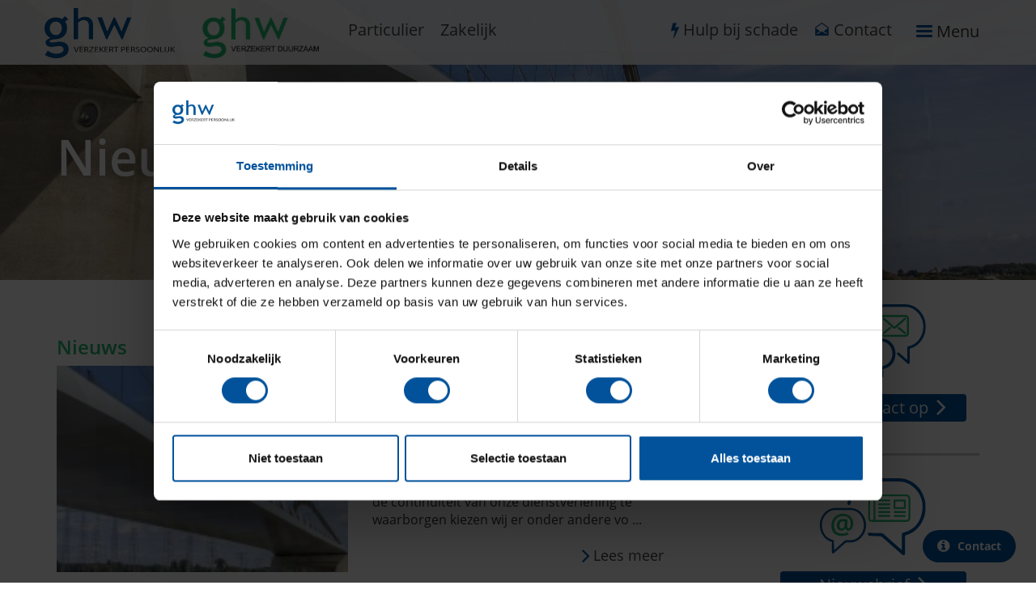

--- FILE ---
content_type: text/html; charset=UTF-8
request_url: https://ghw.nl/nieuws?page=12
body_size: 8980
content:
<!DOCTYPE html>
<html lang="nl">
    <!--
        __   __        ___  __   ___  __      __          ___                __
       |__) /  \ |  | |__  |__) |__  |  \    |__) \ /    |__   |\/| | \_/ | /  \ |\ |  |\ | |
       |    \__/ |/\| |___ |  \ |___ |__/    |__)  |     |___  |  | | / \ | \__/ | \| .| \| |___

       -->
<head>
    <meta charset="UTF-8">
    <meta http-equiv="X-UA-Compatible" content="IE=edge">
    <meta name="viewport" content="width=device-width, initial-scale=1">
    <meta name="token" content="PyROnMgR8mlfI5cmQ5U79e8vjZ4voBMmOgKZUNNK"/>
<title>Nieuws van GHW - GHW verzekeringen</title>
<meta name="description" content="Blijf op de hoogte van nieuws en ontwikkelingen over verzekeringen bij GHW. GHW de specialist in verzekeringen voor Nijmegen en omstreken.">
<link rel="canonical" href="https://ghw.nl/nieuws?page=12">
<meta property="og:title" content="Nieuws van GHW">
<meta property="og:description" content="Blijf op de hoogte van nieuws en ontwikkelingen over verzekeringen bij GHW. GHW de specialist in verzekeringen voor Nijmegen en omstreken.">
<meta property="og:site_name" content="GHW verzekeringen">
<meta property="og:type" content="website">
<meta property="og:url" content="https://ghw.nl/nieuws">

<meta name="twitter:title" content="Nieuws van GHW">
<meta name="twitter:description" content="Blijf op de hoogte van nieuws en ontwikkelingen over verzekeringen bij GHW. GHW de specialist in verzekeringen voor Nijmegen en omstreken.">
<meta name="twitter:site" content="@ghw_verzekerd">
<meta name="twitter:creator" content="@ghw_verzekerd">

<script type="application/ld+json">{"@context":"https://schema.org","@type":"WebPage","name":"Nieuws van GHW","description":"Blijf op de hoogte van nieuws en ontwikkelingen over verzekeringen bij GHW. GHW de specialist in verzekeringen voor Nijmegen en omstreken."}</script>


        <script id="Cookiebot" src="https://consent.cookiebot.eu/uc.js" data-cbid="a9f082ed-4353-46bb-b37c-33d37117da0e" type="text/javascript" async></script>

<script>
    window.dataLayer = window.dataLayer || [];

    function gtag() {
        dataLayer.push(arguments);
    }

    gtag('consent', 'default', {
        'ad_personalization': 'denied',
        'ad_storage': 'denied',
        'ad_user_data': 'denied',
        'analytics_storage': 'denied',
        'functionality_storage': 'denied',
        'personalization_storage': 'denied',
        'security_storage': 'granted',
        'wait_for_update': 500
    });

    gtag('set', 'url_passthrough', true);
    gtag('set', 'ads_data_redaction', true);
</script>

    <script defer data-domain="ghw.nl" src="https://plausible.io/js/plausible.js"></script>
    <link rel="apple-touch-icon" sizes="180x180" href="https://ghw.nl/themes/flixible/favicons/apple-touch-icon.png">
<link rel="icon" type="image/png" sizes="32x32" href="https://ghw.nl/themes/flixible/favicons/favicon-32x32.png">
<link rel="icon" type="image/png" sizes="192x192" href="https://ghw.nl/themes/flixible/favicons/android-chrome-192x192.png">
<link rel="icon" type="image/png" sizes="16x16" href="https://ghw.nl/themes/flixible/favicons/favicon-16x16.png">
<link rel="manifest" href="https://ghw.nl/themes/flixible/favicons/site.webmanifest">
<link rel="mask-icon" href="https://ghw.nl/themes/flixible/favicons/safari-pinned-tab.svg" color="#01529b">
<meta name="apple-mobile-web-app-title" content="GHW">
<meta name="application-name" content="GHW">
<meta name="msapplication-TileColor" content="#ffffff">
<meta name="theme-color" content="#01529b">    
    <link rel="stylesheet" href="/themes/flixible/css/app.css?id=6c3ecc67a1f1fc3e3c94e0b68c6bf53b">
    <script src="https://www.google.com/recaptcha/api.js" async defer></script>
    <script type="text/javascript" src="/themes/flixible/js/app-head.js?id=fdfe46e4bd07e45144720860d14e0365"></script>

    <script type="application/ld+json">
        {
            "@context": "http://schema.org",
            "@type": "WebSite",
            "url": "https://ghw.nl",
            "potentialAction": {
                "@type": "SearchAction",
                "target": "https://ghw.nl/zoeken?q={search_term_string}",
                "query-input": "required name=search_term_string"
            }
        }

    </script>

<script type="application/ld+json">{"@context":"https://schema.org","@type":"Organization","name":"GHW assurantiegroep B.V.","email":"ghw@ghw.nl","telephone":"+31243247600","url":"https://ghw.nl","address":{"@type":"PostalAddress","streetAddress":"Nijmegen","postalCode":"6538 SZ","addressRegion":"Takenhofplein 3","url":"https://ghw.nl"}}</script>
<script type="application/ld+json">{"@context":"https://schema.org","@type":"BreadcrumbList","itemListElement":[{"@type":"ListItem","position":1,"name":"Home","item":"https://ghw.nl"},{"@type":"ListItem","position":2,"name":"Nieuws","item":"https://ghw.nl/nieuws"}]}</script>
<script type="application/ld+json">{"@context":"https://schema.org","@type":"WebSite","url":"https://ghw.nl","potentialAction":{"@type":"SearchAction","target":{"@type":"EntryPoint","urlTemplate":"https://ghw.nl/zoeken?search={search_term_string}"},"query-input":"required name=search_term_string"}}</script>
<script type="application/ld+json">{"@context":"https://schema.org","@type":"Article","description":"Blijf op de hoogte van nieuws en ontwikkelingen over verzekeringen bij GHW. GHW de specialist in verzekeringen voor Nijmegen en omstreken.","dateCreated":"2018-05-22T09:44:45+02:00","datePublished":"2018-05-22T09:44:45+02:00","dateModified":"2023-04-12T11:25:20+02:00","author":{"@type":"Organization","name":"GHW assurantiegroep B.V.","email":"ghw@ghw.nl","telephone":"+31243247600","url":"https://ghw.nl","address":{"@type":"PostalAddress","streetAddress":"Nijmegen","postalCode":"6538 SZ","addressRegion":"Takenhofplein 3","url":"https://ghw.nl"}},"publisher":{"@type":"Organization","name":"GHW assurantiegroep B.V.","email":"ghw@ghw.nl","telephone":"+31243247600","url":"https://ghw.nl","address":{"@type":"PostalAddress","streetAddress":"Nijmegen","postalCode":"6538 SZ","addressRegion":"Takenhofplein 3","url":"https://ghw.nl"}},"mainEntityOfPage":"https://ghw.nl/nieuws","image":"https://ghw.nl/themes/flixible/images/logo.png"}</script>

<script type="text/javascript" src="/modules/pages/js/cookie-dialog.js?id=5850067b7460e5eb146b2d7b754f34bc"></script>
</head>
<body class="offcanvas-canvas">

<div id="mainmenu" class="mainmenu navbar navbar-default navbar-fixed-top">
    <div class="container">
        <a class="navbar-brand" href="https://ghw.nl"><img src="https://ghw.nl/themes/flixible/images/ghw-logo.svg"/></a>
                            <a class="linked-site hidden-xs" href="https://verzekerdvanduurzaam.nl" target="_blank"><img src="https://ghw.nl/themes/flixible/images/GHW-Green-Green.png"/></a>
                <div class="left-menu hidden-sm">
            <nav id="target_audiences_menu">
    <ul class="nav navbar-nav">
                            <li class="nav-item">
    <a href="/particulier" class="depth-level-0 nav-link" id="menu-item-41">
                <span class="nav-item-title">Particulier</span>
        
    </a>
    </li>                    <li class="nav-item">
    <a href="/zakelijk" class="depth-level-0 nav-link" id="menu-item-42">
                <span class="nav-item-title">Zakelijk</span>
        
    </a>
    </li>            </ul>
</nav>
        </div>

        <div class="right-menu pull-right">
            <a href="/hulp-bij-schade" data-gtm-cta="hulp-bij-schade-nav" class="hulp-schade"><span class="menu-text">Hulp bij schade</span></a>
            <a href="/contact" data-gtm-cta="contact-nav" class="contact"><span class="menu-text">Contact</span></a>
            <a href="tel:+31243247600" class="phone-icon"></a>
            <button id="trigger-overlay" type="button">
                <span class="animate-menu-icon"></span>
                <span class="menu-text">Menu</span>
            </button>
        </div>
    </div>
</div>

    <div class="spotlight">
            <div class="img" style="background-image: url('https://ghw.nl/files/nieuws/nieuwebrug.jpg') ; "></div>
<div class="container">
    <div class="spotlight-wrapper" >
                <span class="text text-left"  style="width: 100%" >Nieuws</span>
    </div>
</div>
    </div>

<div class="container content">
        <div class="row">
        <section class="articles col-md-8">
            <div class="breadcrumbs-container"></div>
            <h1>Nieuws</h1>
                            <article class="row">
                    <a href="https://ghw.nl/nieuws/voorzorgsmaatregelen-tegen-coronavirus">
                                                
                                                    <div class="col-md-6 news-image-block">
                                                                <div class="image lazyload" data-bgset="https://ghw.nl/cache/fd569546d99e0b8d87eefd0afa32d5dbcdaad78ed3022f97ee6b2ed983d4ef78/nieuwebrug.jpg"></div>
                            </div>
                                            </a>
                    <div class="col-md-6 news-intro-block">
                        <h2>
                            <a href="https://ghw.nl/nieuws/voorzorgsmaatregelen-tegen-coronavirus">Voorzorgsmaatregelen tegen coronavirus</a>
                        </h2>
                        <p>Gezien de ontwikkelingen omtrent de verspreiding van het Coronavirus hebben we besloten om aanvullende maatregelen te treffen voor onze organisatie.
Maatregelen
Om de continuïteit van onze dienstverlening te waarborgen kiezen wij er onder andere vo ...</p>
                        <a href="https://ghw.nl/nieuws/voorzorgsmaatregelen-tegen-coronavirus" class="readmore">Lees meer</a>
                    </div>
                </article>
                            <article class="row">
                    <a href="https://ghw.nl/nieuws/veel-gestelde-vragen-over-het-coronavirus">
                                                
                                                    <div class="col-md-6 news-image-block">
                                                                <div class="image lazyload" data-bgset="https://ghw.nl/cache/77d272de41581e714f30cb3a6e0455d6f1d4c60b46574b06dc234f6ce67f6cbf/corona.jpg"></div>
                            </div>
                                            </a>
                    <div class="col-md-6 news-intro-block">
                        <h2>
                            <a href="https://ghw.nl/nieuws/veel-gestelde-vragen-over-het-coronavirus">Veel gestelde vragen over het coronavirus</a>
                        </h2>
                        <p>Afgelopen december brak het coronavirus in China uit. Inmiddels is het virus over alle continenten verspreid. Ben je op dit moment op reis in besmet gebied of heb je een reis geboekt naar één van deze gebieden? Lees dan onze veel gestelde vragen en a ...</p>
                        <a href="https://ghw.nl/nieuws/veel-gestelde-vragen-over-het-coronavirus" class="readmore">Lees meer</a>
                    </div>
                </article>
                            <article class="row">
                    <a href="https://ghw.nl/nieuws/de-transitievergoeding-wat-verandert-er">
                                                
                                                    <div class="col-md-6 news-image-block">
                                                                <div class="image lazyload" data-bgset="https://ghw.nl/cache/ee90feab62400cbe7891d132a291aa4cbbbb4e88f248a9439b7d61c23f247c9b/kosten2klein.jpg"></div>
                            </div>
                                            </a>
                    <div class="col-md-6 news-intro-block">
                        <h2>
                            <a href="https://ghw.nl/nieuws/de-transitievergoeding-wat-verandert-er">De transitievergoeding; wat verandert er?</a>
                        </h2>
                        <p>Vanaf 1 januari 2020 treedt de Wet Arbeidsmarkt in Balans (Wab) in. Deze vervangt de Wet Werk en Zekerheid (WWZ). Dit brengt natuurlijk veranderingen met zich mee.Iedere werknemer (ook oproepkracht) heeft vanaf 1 januari 2020 recht op een transitieve ...</p>
                        <a href="https://ghw.nl/nieuws/de-transitievergoeding-wat-verandert-er" class="readmore">Lees meer</a>
                    </div>
                </article>
                            <article class="row">
                    <a href="https://ghw.nl/nieuws/storm-op-komst">
                                                
                                                    <div class="col-md-6 news-image-block">
                                                                <div class="image lazyload" data-bgset="https://ghw.nl/cache/8f515e2429ebbfa97054ac2c51578fc02d9faa5d7870585bd3a415f4ca86288c/storm%20klein.jpg"></div>
                            </div>
                                            </a>
                    <div class="col-md-6 news-intro-block">
                        <h2>
                            <a href="https://ghw.nl/nieuws/storm-op-komst">Storm op komst!</a>
                        </h2>
                        <p>Voorkom schade door hevige wind of storm.
Is er noodweer of zelfs storm op komst? Dan is de kans op schade groot. Wij geven je een aantal preventietips die helpen om mogelijke schade te voorkomen.
Wat kun je doen?

Houd altijd de weersinformatie ...</p>
                        <a href="https://ghw.nl/nieuws/storm-op-komst" class="readmore">Lees meer</a>
                    </div>
                </article>
                            <article class="row">
                    <a href="https://ghw.nl/nieuws/heb-jij-alles-financieel-op-een-rijtje">
                                                
                                                    <div class="col-md-6 news-image-block">
                                                                <div class="image lazyload" data-bgset="https://ghw.nl/cache/e1d93189b0fae10d93e4ef3a7733e7777c9c68dc10bbd16bd75441c047229a21/geldklein.jpg"></div>
                            </div>
                                            </a>
                    <div class="col-md-6 news-intro-block">
                        <h2>
                            <a href="https://ghw.nl/nieuws/heb-jij-alles-financieel-op-een-rijtje">Heb jij alles financieel op een rijtje?</a>
                        </h2>
                        <p>Voor veel mensen is hun financiële gezondheid een ver van hun bed show. Echter, hoe complexer onze samenleving wordt, des te groter wordt de noodzaak aan advies en hulpverlening. Weet je bijvoorbeeld wat de gevolgen zijn wanneer je arbeidsongeschikt ...</p>
                        <a href="https://ghw.nl/nieuws/heb-jij-alles-financieel-op-een-rijtje" class="readmore">Lees meer</a>
                    </div>
                </article>
                            <article class="row">
                    <a href="https://ghw.nl/nieuws/2019-in-vogelvlucht">
                                                
                                                    <div class="col-md-6 news-image-block">
                                                                <div class="image lazyload" data-bgset="https://ghw.nl/cache/811ae26eaf7db71a5157d55f7521e55a0f0de3b3e4585908e228541747be499a/kerstklein.jpg"></div>
                            </div>
                                            </a>
                    <div class="col-md-6 news-intro-block">
                        <h2>
                            <a href="https://ghw.nl/nieuws/2019-in-vogelvlucht">2019 in vogelvlucht</a>
                        </h2>
                        <p>2019 zit er weer bijna op, traditioneel gezien betekent dat tijd voor lijstjes! We blikken terug op het afgelopen jaar. Waar hebben we het allemaal over gehad in 2019? Kijk, luister en lees mee door nog één keer de filmpjes te bekijken.

GHW verduu ...</p>
                        <a href="https://ghw.nl/nieuws/2019-in-vogelvlucht" class="readmore">Lees meer</a>
                    </div>
                </article>
                            <article class="row">
                    <a href="https://ghw.nl/nieuws/overlijdensrisicoverzekering-bij-nationale-hypotheek-garantie-nhg-niet-meer-verplicht">
                                                
                                                    <div class="col-md-6 news-image-block">
                                                                <div class="image lazyload" data-bgset="https://ghw.nl/cache/68da434277148de36de4e97af3a0e0e98138ee5651932a06e2de6431a7a657fb/huiskopen%205klein.jpg"></div>
                            </div>
                                            </a>
                    <div class="col-md-6 news-intro-block">
                        <h2>
                            <a href="https://ghw.nl/nieuws/overlijdensrisicoverzekering-bij-nationale-hypotheek-garantie-nhg-niet-meer-verplicht">Overlijdensrisicoverzekering bij Nationale Hypotheek Garantie (NHG) niet meer verplicht</a>
                        </h2>
                        <p>Kocht je in het verleden een huis dan was je meestal verplicht een overlijdensrisicoverzekering af te sluiten, zeker onder NHG voorwaarden. Mocht je dan komen te overlijden dan had de hypotheekverstrekker de zekerheid dat jouw hypotheek (gedeeltelijk ...</p>
                        <a href="https://ghw.nl/nieuws/overlijdensrisicoverzekering-bij-nationale-hypotheek-garantie-nhg-niet-meer-verplicht" class="readmore">Lees meer</a>
                    </div>
                </article>
                            <article class="row">
                    <a href="https://ghw.nl/nieuws/de-zorgpremie-omlaag-maar-toch-duurder-uit">
                                                
                                                    <div class="col-md-6 news-image-block">
                                                                <div class="image lazyload" data-bgset="https://ghw.nl/cache/5c3a023e6ed22ac59ffdf46330da67ff4a1eb186c4d92489e086df019016218e/verzekeren2klein.jpg"></div>
                            </div>
                                            </a>
                    <div class="col-md-6 news-intro-block">
                        <h2>
                            <a href="https://ghw.nl/nieuws/de-zorgpremie-omlaag-maar-toch-duurder-uit">De zorgpremie omlaag maar toch duurder uit?</a>
                        </h2>
                        <p>Als het goed is heb je van jouw huidige zorgverzekeraar jouw zorgverzekering voor 2020 inmiddels ontvangen. De premie is bij een aantal grote verzekeraars gedaald. Ook het eigen risico is niet verhoogd. Dit blijft € 385,-. Hoe kun je dan toch duurder ...</p>
                        <a href="https://ghw.nl/nieuws/de-zorgpremie-omlaag-maar-toch-duurder-uit" class="readmore">Lees meer</a>
                    </div>
                </article>
                        <div class="text-center">
                <nav>
        <ul class="pagination">
            
                            <li>
                    <a href="https://ghw.nl/nieuws?page=11" rel="prev" aria-label="&laquo; Vorige">&lsaquo;</a>
                </li>
            
            
                            
                
                
                                                                                        <li><a href="https://ghw.nl/nieuws?page=1">1</a></li>
                                                                                                <li><a href="https://ghw.nl/nieuws?page=2">2</a></li>
                                                                                        
                                    <li class="disabled" aria-disabled="true"><span>...</span></li>
                
                
                                            
                
                
                                                                                        <li><a href="https://ghw.nl/nieuws?page=9">9</a></li>
                                                                                                <li><a href="https://ghw.nl/nieuws?page=10">10</a></li>
                                                                                                <li><a href="https://ghw.nl/nieuws?page=11">11</a></li>
                                                                                                <li class="active" aria-current="page"><span>12</span></li>
                                                                                                <li><a href="https://ghw.nl/nieuws?page=13">13</a></li>
                                                                                                <li><a href="https://ghw.nl/nieuws?page=14">14</a></li>
                                                                                                <li><a href="https://ghw.nl/nieuws?page=15">15</a></li>
                                                                                        
                                    <li class="disabled" aria-disabled="true"><span>...</span></li>
                
                
                                            
                
                
                                                                                        <li><a href="https://ghw.nl/nieuws?page=18">18</a></li>
                                                                                                <li><a href="https://ghw.nl/nieuws?page=19">19</a></li>
                                                                        
            
                            <li>
                    <a href="https://ghw.nl/nieuws?page=13" rel="next" aria-label="Volgende &raquo;">&rsaquo;</a>
                </li>
                    </ul>
    </nav>

            </div>
        </section>
        <aside class="conversion-blocks col-md-3 col-md-offset-1">
            <div class="conversion-element" data-conversion-id="1"><div class="conversion-block">
    <div class="conversion-icon"><img src="https://ghw.nl/cache/b370df4e5294a843071f53299a6256ecd9433609b831bc767180e7590cfb5094/conversie-contact.svg"></div>
    <a href="/contact" data-gtm-cta="sidebar-contact-opnemen" class="btn btn-primary">Neem contact op</a>
</div>
</div><div class="conversion-element" data-conversion-id="3"><div class="conversion-block">
    <div class="conversion-icon"><img src="https://ghw.nl/cache/6342516b4d0311b3173a8a68edbba7bcfba7435458c90579e9a2c7dadc8665cc/conversie-nieuwsbrief.svg"></div>
    <a href="/nieuwsbrief" data-gtm-cta="sidebar-nieuwsbrief" class="btn btn-primary">Nieuwsbrief</a>
</div>
</div>
        </aside>
    </div>
</div>

    <footer class="wrapper"  style="background-image: url(' https://ghw.nl/themes/flixible/images/footer/footer-bg-01.jpg ')" >
    <div class="upper-footer">
        <div class="container">
            <h2>GHW verzekert persoonlijk</h2>
            <div class="row">
                <div class="col-sm-offset-6 col-sm-6">
                    <p>GHW assurantieadviseurs is al jaren gespecialiseerd in
                        verzekeringen en diensten voor de zakelijke en particuliere markt. Wil je weten hoe wij je persoonlijk kunnen helpen? Neem dan contact met ons op.</p>
                    <div class="themes-flixible-resources-forms-footer-contact-footer-contact-form-form ">
            <form method="POST" action="https://ghw.nl/contact/check" accept-charset="UTF-8" class="clearfix row small-padding gtm-contact-form" data-gtm-conversion="contact-form" data-recaptcha="v3"><input name="_token" type="hidden" value="PyROnMgR8mlfI5cmQ5U79e8vjZ4voBMmOgKZUNNK">
                        <input class="form-control" id="field_valid_from" required="required" name="field_valid_from" type="hidden" value="[base64]">
    


                                <div style="">
                            <style>.form-field-my-name {position: absolute; left: -1000vw; top: -1000vh;}</style>
                    </div>
                                            <div class="form-field-my-name"  >
    
            <label for="field_my_name" class="control-label">Laat dit veld leeg</label>    
    <input class="form-control" id="field_my_name" name="field_my_name" type="text">
    


        </div>
                                    <input class="form-control" id="footer-contact" name="footer-contact" type="hidden" value="true">
    


                                <div class="form-group col-sm-6"  >
    
            <label for="name" class="control-label required">Naam*</label>    
    <input class="form-control" placeholder="Naam*" id="name" required="required" name="name" type="text">
    


        </div>
                                    <div class="form-group col-sm-6"  >
    
            <label for="email_address" class="control-label required">E-mailadres*</label>    
    <input class="form-control" placeholder="E-mailadres*" id="email_address" required="required" name="email_address" type="text">
    


        </div>
                                    <div class="form-group col-sm-12"  >
    
            <label for="message" class="control-label">Waarmee kunnen we je helpen?</label>    
    <textarea class="form-control" placeholder="Waarmee kunnen we je helpen?" rows="4" id="message" name="message" cols="50"></textarea>
    


        </div>
                                    <button class="btn btn-ghost pull-right" type="submit">Versturen</button>
            
    </form>
    </div>
                </div>
            </div>
        </div>
    </div>
    </div>
    <div class="lower-footer">
        <div class="container">
            <div class="row">
                <div class="col-md-4 klanttevredenheid">
                                                            <h2>Klanttevredenheid</h2>
                    <a href="https://www.advieskeuze.nl/advies/6538sz/ghw-assurantiegroep-bv" target="_blank">
                        <div class="klanttevredenheid-wrapper">
                            <div class="klanttevredenheid-badge">
                                                                    9,8
                                                            </div>
                            <div class="klanttevredenheid-image">
                                <img src="https://ghw.nl/themes/flixible/images/advieskeuze-logo.png" alt="Advieskeuze" width="206px" height="72px"/>
                            </div>
                        </div>
                    </a>
                    
                </div>
                <div class="col-md-4">
                    <div class="row">
                        <div class="col-md-6 footer-menu">
    <h2>Snel naar</h2>
    <nav id="footer_menu_left">
    <ul class="nav navbar-nav">
                            <li class="nav-item">
    <a href="/verzekeringen" class="depth-level-0 nav-link" id="menu-item-18">
                <span class="nav-item-title">Verzekeringen</span>
        
    </a>
    </li>                    <li class="nav-item">
    <a href="/hypotheek" class="depth-level-0 nav-link" id="menu-item-19">
                <span class="nav-item-title">Hypotheken</span>
        
    </a>
    </li>                    <li class="nav-item">
    <a href="/pensioenen" class="depth-level-0 nav-link" id="menu-item-20">
                <span class="nav-item-title">Pensioenen</span>
        
    </a>
    </li>                    <li class="nav-item">
    <a href="/polisvoorwaarden" class="depth-level-0 nav-link" id="menu-item-21">
                <span class="nav-item-title">Polisvoorwaarden</span>
        
    </a>
    </li>                    <li class="nav-item">
    <a href="/verzekeringskaart" class="depth-level-0 nav-link" id="menu-item-22">
                <span class="nav-item-title">Verzekeringskaart</span>
        
    </a>
    </li>            </ul>
</nav>
</div>                        <div class="col-md-6 footer-menu">
    <h2> </h2>
    <nav id="footer_menu_right">
    <ul class="nav navbar-nav">
                            <li class="nav-item">
    <a href="/over-ons" class="depth-level-0 nav-link" id="menu-item-26">
                <span class="nav-item-title">Over GHW</span>
        
    </a>
    </li>                    <li class="nav-item">
    <a href="/team" class="depth-level-0 nav-link" id="menu-item-27">
                <span class="nav-item-title">Het team</span>
        
    </a>
    </li>                    <li class="nav-item active">
    <a href="/nieuws" class="depth-level-0 nav-link active" id="menu-item-28">
                <span class="nav-item-title">Nieuws</span>
        
    </a>
    </li>                    <li class="nav-item">
    <a href="/contact" class="depth-level-0 nav-link" id="menu-item-29">
                <span class="nav-item-title">Contact</span>
        
    </a>
    </li>            </ul>
</nav>
</div>                    </div>
                </div>
                <div class="visible-xs text-center">
                    <div class="conversion-block social-block">
    <h2>Volg ons!</h2>
    <div class="social-icon"><a href="https://facebook.com/GHWassurantieadviseurs" data-gtm-social="facebook" target="_blank"><img src="https://ghw.nl/themes/flixible/images/conversion/facebook-icon-white.svg" alt="Facebook"></a></div>
    <div class="social-icon"><a href="https://www.twitter.com/ghw_verzekerd" data-gtm-social="twitter" target="_blank"><img src="https://ghw.nl/themes/flixible/images/conversion/twitter-icon-white.svg" alt="Twitter"></a></div>
    <div class="social-icon"><a href="https://www.youtube.com/channel/UCwrnOiJppZMR7_1YznCmztg" data-gtm-social="youtube" target="_blank"><img src="https://ghw.nl/themes/flixible/images/conversion/youtube-icon-white.svg" alt="YouTube"></a></div>
    <div class="social-icon"><a href="https://www.linkedin.com/company/ghw-assurantiegroep-b-v-" data-gtm-social="linkedin" target="_blank"><img src="https://ghw.nl/themes/flixible/images/conversion/linkedin-icon-white.svg" alt="LinkedIn"></a></div>
    <div class="social-icon"><a href="https://instagram.com/ghw_assurantiegroep/" data-gtm-social="instagram" target="_blank"><img src="https://ghw.nl/themes/flixible/images/conversion/instagram-icon-white.svg" alt="Instagram"></a></div>
</div>
                </div>
                <div class="col-md-4 certificaten">
                    <h2>Keurmerken</h2>
                    <a href="https://www.adfiz.nl/overadfiz/" target="_blank"><span class="certificate-image" style="background-image: url(' https://ghw.nl/themes/flixible/images/certificates/logo-adfiz.png ');"></span></a>
                    <a href="https://www.erkendhypotheekadviseur.nl/" target="_blank"><span class="certificate-image" style="background-image: url(' https://ghw.nl/themes/flixible/images/certificates/logo-erkend-financieel-adviseur.png ');"></span></a>
                    <a href="https://www.kifid.nl/" target="_blank"><span class="certificate-image" style="background-image: url(' https://ghw.nl/themes/flixible/images/certificates/logo-kifid.png ');"></span></a>
                    <a href="https://nvga.org/" target="_blank"><span class="certificate-image" style="background-image: url(' https://ghw.nl/themes/flixible/images/certificates/nvga-logo-oranje-m.png ');"></span></a>
                    <a href="https://www.register-executeur.nl/" target="_blank"><span class="certificate-image" style="background-image: url(' https://ghw.nl/themes/flixible/images/certificates/logo Register executeur.png ');"></span></a>
                    <a href="https://ghw.nl/keurmerken" class="btn btn-ghost pull-right visible-xs" style="margin-right: 15px;">Lees meer</a>
                </div>
            </div>
            <div class="row hidden-xs">
                <div class="col-md-4 text-right">
                    <a href="https://www.advieskeuze.nl/advies/6538sz/ghw-assurantiegroep-bv" target="_blank" class="btn btn-ghost">Bekijk reviews</a>
                </div>
                <div class="col-md-4">
                    <div class="conversion-block social-block">
    <h2>Volg ons!</h2>
    <div class="social-icon"><a href="https://facebook.com/GHWassurantieadviseurs" data-gtm-social="facebook" target="_blank"><img src="https://ghw.nl/themes/flixible/images/conversion/facebook-icon-white.svg" alt="Facebook"></a></div>
    <div class="social-icon"><a href="https://www.twitter.com/ghw_verzekerd" data-gtm-social="twitter" target="_blank"><img src="https://ghw.nl/themes/flixible/images/conversion/twitter-icon-white.svg" alt="Twitter"></a></div>
    <div class="social-icon"><a href="https://www.youtube.com/channel/UCwrnOiJppZMR7_1YznCmztg" data-gtm-social="youtube" target="_blank"><img src="https://ghw.nl/themes/flixible/images/conversion/youtube-icon-white.svg" alt="YouTube"></a></div>
    <div class="social-icon"><a href="https://www.linkedin.com/company/ghw-assurantiegroep-b-v-" data-gtm-social="linkedin" target="_blank"><img src="https://ghw.nl/themes/flixible/images/conversion/linkedin-icon-white.svg" alt="LinkedIn"></a></div>
    <div class="social-icon"><a href="https://instagram.com/ghw_assurantiegroep/" data-gtm-social="instagram" target="_blank"><img src="https://ghw.nl/themes/flixible/images/conversion/instagram-icon-white.svg" alt="Instagram"></a></div>
</div>
                </div>
                <div class="col-md-4 text-right">
                    <a href="https://ghw.nl/keurmerken" class="btn btn-ghost pull-right" style="margin-right: 15px;">Lees meer</a>
                </div>
            </div>
        </div>
        <div class="copyright-footer">
            <div class="container">
                <div class="row">
                    <div class="col-md-12">
                        <div class="copyright-text">
                            &copy; 2026  - Design en realisatie: <a
                                    href="https://emixion.nl/?utm_source=copyright_link&utm_medium=website&utm_campaign=ghw-verzekeringen"
                                    title="Design, realisatie en hosting - Emixion® .creating impact online"
                                    target="_blank">Emixion</a><sup class="registered">&reg;</sup>
                        </div>
                        <div class="copyright-menu">
                            <nav id="copyright_menu">
    <ul class="nav navbar-nav">
                            <li class="nav-item">
    <a href="/disclaimer" class="depth-level-0 nav-link" id="menu-item-44">
                <span class="nav-item-title">Disclaimer</span>
        
    </a>
    </li>                    <li class="nav-item">
    <a href="/privacyreglement" class="depth-level-0 nav-link" id="menu-item-45">
                <span class="nav-item-title">Privacyreglement</span>
        
    </a>
    </li>                    <li class="nav-item">
    <a href="/klokkenluidersregeling" class="depth-level-0 nav-link" id="menu-item-91">
                <span class="nav-item-title">Klokkenluidersregeling</span>
        
    </a>
    </li>                    <li class="nav-item">
    <a href="/algemene-voorwaarden" class="depth-level-0 nav-link" id="menu-item-46">
                <span class="nav-item-title">Algemene voorwaarden</span>
        
    </a>
    </li>                    <li class="nav-item">
    <a href="/cookies" class="depth-level-0 nav-link" id="menu-item-88">
                <span class="nav-item-title">Cookies</span>
        
    </a>
    </li>            </ul>
</nav>
                        </div>
                    </div>
                </div>
            </div>
        </div>
</footer>

<div class="overlay overlay-hugeinc">
    <nav>
        <div class="container">
            <div>
                <span class="nav-title hidden-xs">Diensten</span>
                <div class="nav-upper row hidden-sm hidden-md hidden-lg hidden-xl">
                    <div class="col-md-6 visible-xs right-menu" style="margin-top: 0!important; margin-bottom: 20px;">
                        <a class="hulp-schade" style="display: block!important; color: #fff;" href="/hulp-bij-schade"><i class="fa fa-bolt"></i><span class="menu-text" style="display:inline!important;"> Hulp bij schade</span></a>
                    </div>
                </div>
                <div class="nav-upper row">
                    <div class="col-md-6 hidden-xs">
                        <nav id="main_menu_diensten_left">
    <ul class="nav navbar-nav">
                            <li class="nav-item">
    <a href="/verzekeringen/autoverzekering" class="depth-level-0 nav-link" id="menu-item-2">
                <span class="nav-item-title">Autoverzekering</span>
        
    </a>
    </li>                    <li class="nav-item">
    <a href="/verzekeringen/zorgverzekering" class="depth-level-0 nav-link" id="menu-item-3">
                <span class="nav-item-title">Zorgverzekering</span>
        
    </a>
    </li>                    <li class="nav-item">
    <a href="/verzekeringen/reisverzekering" class="depth-level-0 nav-link" id="menu-item-4" target="_self">
                <span class="nav-item-title">Reisverzekering</span>
        
    </a>
    </li>                    <li class="nav-item">
    <a href="/verzekeringen/aansprakelijkheidsverzekering" class="depth-level-0 nav-link" id="menu-item-5">
                <span class="nav-item-title">Aansprakelijkheidsverzekering</span>
        
    </a>
    </li>                    <li class="nav-item">
    <a href="/verzekeringen" class="depth-level-0 nav-link" id="menu-item-49" target="_self">
                <span class="nav-item-title">Alle verzekeringen</span>
        
    </a>
    </li>            </ul>
</nav>
                    </div>
                    <div class="col-md-6">
                        <nav id="main_menu_diensten_right">
    <ul class="nav navbar-nav">
                            <li class="nav-item">
    <a href="/pensioenen" class="depth-level-0 nav-link" id="menu-item-10">
                <span class="nav-item-title">Pensioenen</span>
        
    </a>
    </li>                    <li class="nav-item">
    <a href="/nalatenschap" class="depth-level-0 nav-link" id="menu-item-47" target="_blank">
                <span class="nav-item-title">Nalatenschap</span>
        
    </a>
    </li>                    <li class="nav-item">
    <a href="/hypotheek" class="depth-level-0 nav-link" id="menu-item-9">
                <span class="nav-item-title">Hypotheek</span>
        
    </a>
    </li>                    <li class="nav-item">
    <a href="/energielabel" class="depth-level-0 nav-link" id="menu-item-11">
                <span class="nav-item-title">Energielabel</span>
        
    </a>
    </li>                    <li class="nav-item">
    <a href="/bouwtechnische-keuring" class="depth-level-0 nav-link" id="menu-item-54">
                <span class="nav-item-title">Bouwtechnische keuring</span>
        
    </a>
    </li>            </ul>
</nav>
                    </div>
                </div>
            </div>
            <div class="nav-lower row">
                <div class="col-md-6">
                    <nav id="main_menu_left">
    <ul class="nav navbar-nav">
                            <li class="nav-item">
    <a href="/polisvoorwaarden" class="depth-level-0 nav-link" id="menu-item-31">
                <span class="nav-item-title">Polisvoorwaarden</span>
        
    </a>
    </li>                    <li class="nav-item">
    <a href="/verzekeringskaart" class="depth-level-0 nav-link" id="menu-item-32">
                <span class="nav-item-title">Verzekeringskaart</span>
        
    </a>
    </li>                    <li class="nav-item">
    <a href="/over-ons" class="depth-level-0 nav-link" id="menu-item-50" target="_self">
                <span class="nav-item-title">Over GHW</span>
        
    </a>
    </li>                    <li class="nav-item">
    <a href="/wijzigingen" class="depth-level-0 nav-link" id="menu-item-51">
                <span class="nav-item-title">Wijzigingen doorgeven</span>
        
    </a>
    </li>                    <li class="nav-item">
    <a href="/betalingsachterstand" class="depth-level-0 nav-link" id="menu-item-89" target="_blank">
                <span class="nav-item-title">Betalingsachterstand</span>
        
    </a>
    </li>            </ul>
</nav>
                </div>
                <div class="col-md-6">
                    <nav id="main_menu_right">
    <ul class="nav navbar-nav">
                            <li class="nav-item active">
    <a href="/nieuws" class="depth-level-0 nav-link active" id="menu-item-36" target="_self">
                <span class="nav-item-title">Nieuws</span>
        
    </a>
    </li>                    <li class="nav-item">
    <a href="/team" class="depth-level-0 nav-link" id="menu-item-37">
                <span class="nav-item-title">GHW team</span>
        
    </a>
    </li>                    <li class="nav-item">
    <a href="/vacatures" class="depth-level-0 nav-link" id="menu-item-39">
                <span class="nav-item-title">Vacatures</span>
        
    </a>
    </li>                    <li class="nav-item">
    <a href="/contact" class="depth-level-0 nav-link" id="menu-item-38">
                <span class="nav-item-title">Contact</span>
        
    </a>
    </li>                    <li class="nav-item">
    <a href="https://verzekerdvanduurzaam.nl/" class="depth-level-0 nav-link" id="menu-item-90">
                <span class="nav-item-title">GHW verzekert duurzaam</span>
        
    </a>
    </li>            </ul>
</nav>
                </div>
            </div>
            <div class="nav-conversion row">
                <div class="col-md-6">
                    <img src="https://ghw.nl/themes/flixible/images/conversion/conversie-afspraak-white.svg">
                    <a href="https://ghw.nl/afspraak-maken" class="btn btn-white">Maak een afspraak</a>
                </div>
                <div class="col-md-6">
                    <img src="https://ghw.nl/themes/flixible/images/conversion/conversie-contact-white.svg">
                    <a href="https://ghw.nl/contact" class="btn btn-white">Neem contact op</a>
                </div>
            </div>
            <div class="nav-address row hidden-xs">
                <p>Takenhofplein 3 Nijmegen <span class="nav-dot"></span> <a href="tel:+31243247600">024-3247600</a> <span class="nav-dot"></span> <a href="mailto:ghw@ghw.nl">ghw@ghw.nl</a></p>
            </div>
        </div>
    </nav>
</div>

<div id="mobile-conversion-buttons" class="hidden-md hidden-lg">
    
        
            
        
    
        <div class="mobile-conversion-button col-md-6">
            <a href="https://ghw.nl/contact" class="btn btn-secondary">Neem contact op</a>
        </div>
    
    <div class="mobile-conversion-button col-md-6">
        <a href="https://ghw.nl/afspraak-maken" class="btn btn-primary">Afspraak maken</a>
    </div>
</div>
<a href="https://ghw.nl/contact" id="floating-contact-button"><span class="fa fa-info-circle"></span> Contact</a>

<script type="text/javascript" src="/themes/flixible/js/app.js?id=5f6ac68ccceb59a53cc23db37463ffc7"></script>
                <style>
    .grecaptcha-badge {
        display: none;
    }
</style>

<script type="text/javascript" data-cookieconsent="ignore">
    document.addEventListener('DOMContentLoaded', function () {
        document.body.addEventListener('submit', function (event) {
            const form = event.target;

            if (form.matches('form[data-recaptcha="v3"]')) {
                event.preventDefault();

                grecaptcha.ready(function () {
                    grecaptcha.execute('6Lee4mkqAAAAAKBpGb769Z90E7EEd35uHzI-cKOv', {action: 'submit'}).then(function (token) {
                        const parsley = $(form).parsley({
                            errorsContainer: function (element) {
                                if (window.parsleyErrorsContainer) {
                                    return window.parsleyErrorsContainer(element);
                                }
                                return element.$element.closest('.form-group');
                            }
                        });

                        if (parsley) {
                            parsley.validate();

                            if (!parsley.isValid()) {
                                return false;
                            }
                        }

                        const input = document.createElement('input');
                        input.type = 'hidden';
                        input.name = 'g-recaptcha-response';
                        input.value = token;
                        form.appendChild(input);

                        form.submit();
                    });
                });
            }
        });
    });
</script>

<script src="https://www.google.com/recaptcha/api.js?render=6Lee4mkqAAAAAKBpGb769Z90E7EEd35uHzI-cKOv"></script>

<link rel="modulepreload" href="https://ghw.nl/build/modules/core/assets/App-C7rQUNEw.js" integrity="sha384-RtippuGHS5AEFhejYbyPilCeRkpXjCqvM+0FdRTU8kXuAFDqu4Vb/wJROZD1LhAH" /><script type="module" src="https://ghw.nl/build/modules/core/assets/App-C7rQUNEw.js" integrity="sha384-RtippuGHS5AEFhejYbyPilCeRkpXjCqvM+0FdRTU8kXuAFDqu4Vb/wJROZD1LhAH"></script>
<link rel="modulepreload" href="https://ghw.nl/build/modules/pages/assets/App-Cov9Fglj.js" integrity="sha384-kqO7QO763H789dFqsBFRE4Q0O8HJvFpDFbAewrSZg1CSsTql1uNKLbPD2l0Hdvxw" /><script type="module" src="https://ghw.nl/build/modules/pages/assets/App-Cov9Fglj.js" integrity="sha384-kqO7QO763H789dFqsBFRE4Q0O8HJvFpDFbAewrSZg1CSsTql1uNKLbPD2l0Hdvxw"></script>
<link rel="preload" as="style" href="https://ghw.nl/build/packages/emixion/form/assets/app-BWBFZXhM.css" /><link rel="modulepreload" href="https://ghw.nl/build/packages/emixion/form/assets/app-vYvQnTIo.js" integrity="sha384-o1r7a/91oO/Q4A7/MC00N0h+b2o3UtYitkYTvEMmxM/HROzsGfxCPILJqHDAEAxz" /><link rel="stylesheet" href="https://ghw.nl/build/packages/emixion/form/assets/app-BWBFZXhM.css" /><script type="module" src="https://ghw.nl/build/packages/emixion/form/assets/app-vYvQnTIo.js" integrity="sha384-o1r7a/91oO/Q4A7/MC00N0h+b2o3UtYitkYTvEMmxM/HROzsGfxCPILJqHDAEAxz"></script>
</body>
</html>


--- FILE ---
content_type: text/html; charset=utf-8
request_url: https://www.google.com/recaptcha/api2/anchor?ar=1&k=6Lee4mkqAAAAAKBpGb769Z90E7EEd35uHzI-cKOv&co=aHR0cHM6Ly9naHcubmw6NDQz&hl=en&v=N67nZn4AqZkNcbeMu4prBgzg&size=invisible&anchor-ms=20000&execute-ms=30000&cb=nggalb762957
body_size: 48695
content:
<!DOCTYPE HTML><html dir="ltr" lang="en"><head><meta http-equiv="Content-Type" content="text/html; charset=UTF-8">
<meta http-equiv="X-UA-Compatible" content="IE=edge">
<title>reCAPTCHA</title>
<style type="text/css">
/* cyrillic-ext */
@font-face {
  font-family: 'Roboto';
  font-style: normal;
  font-weight: 400;
  font-stretch: 100%;
  src: url(//fonts.gstatic.com/s/roboto/v48/KFO7CnqEu92Fr1ME7kSn66aGLdTylUAMa3GUBHMdazTgWw.woff2) format('woff2');
  unicode-range: U+0460-052F, U+1C80-1C8A, U+20B4, U+2DE0-2DFF, U+A640-A69F, U+FE2E-FE2F;
}
/* cyrillic */
@font-face {
  font-family: 'Roboto';
  font-style: normal;
  font-weight: 400;
  font-stretch: 100%;
  src: url(//fonts.gstatic.com/s/roboto/v48/KFO7CnqEu92Fr1ME7kSn66aGLdTylUAMa3iUBHMdazTgWw.woff2) format('woff2');
  unicode-range: U+0301, U+0400-045F, U+0490-0491, U+04B0-04B1, U+2116;
}
/* greek-ext */
@font-face {
  font-family: 'Roboto';
  font-style: normal;
  font-weight: 400;
  font-stretch: 100%;
  src: url(//fonts.gstatic.com/s/roboto/v48/KFO7CnqEu92Fr1ME7kSn66aGLdTylUAMa3CUBHMdazTgWw.woff2) format('woff2');
  unicode-range: U+1F00-1FFF;
}
/* greek */
@font-face {
  font-family: 'Roboto';
  font-style: normal;
  font-weight: 400;
  font-stretch: 100%;
  src: url(//fonts.gstatic.com/s/roboto/v48/KFO7CnqEu92Fr1ME7kSn66aGLdTylUAMa3-UBHMdazTgWw.woff2) format('woff2');
  unicode-range: U+0370-0377, U+037A-037F, U+0384-038A, U+038C, U+038E-03A1, U+03A3-03FF;
}
/* math */
@font-face {
  font-family: 'Roboto';
  font-style: normal;
  font-weight: 400;
  font-stretch: 100%;
  src: url(//fonts.gstatic.com/s/roboto/v48/KFO7CnqEu92Fr1ME7kSn66aGLdTylUAMawCUBHMdazTgWw.woff2) format('woff2');
  unicode-range: U+0302-0303, U+0305, U+0307-0308, U+0310, U+0312, U+0315, U+031A, U+0326-0327, U+032C, U+032F-0330, U+0332-0333, U+0338, U+033A, U+0346, U+034D, U+0391-03A1, U+03A3-03A9, U+03B1-03C9, U+03D1, U+03D5-03D6, U+03F0-03F1, U+03F4-03F5, U+2016-2017, U+2034-2038, U+203C, U+2040, U+2043, U+2047, U+2050, U+2057, U+205F, U+2070-2071, U+2074-208E, U+2090-209C, U+20D0-20DC, U+20E1, U+20E5-20EF, U+2100-2112, U+2114-2115, U+2117-2121, U+2123-214F, U+2190, U+2192, U+2194-21AE, U+21B0-21E5, U+21F1-21F2, U+21F4-2211, U+2213-2214, U+2216-22FF, U+2308-230B, U+2310, U+2319, U+231C-2321, U+2336-237A, U+237C, U+2395, U+239B-23B7, U+23D0, U+23DC-23E1, U+2474-2475, U+25AF, U+25B3, U+25B7, U+25BD, U+25C1, U+25CA, U+25CC, U+25FB, U+266D-266F, U+27C0-27FF, U+2900-2AFF, U+2B0E-2B11, U+2B30-2B4C, U+2BFE, U+3030, U+FF5B, U+FF5D, U+1D400-1D7FF, U+1EE00-1EEFF;
}
/* symbols */
@font-face {
  font-family: 'Roboto';
  font-style: normal;
  font-weight: 400;
  font-stretch: 100%;
  src: url(//fonts.gstatic.com/s/roboto/v48/KFO7CnqEu92Fr1ME7kSn66aGLdTylUAMaxKUBHMdazTgWw.woff2) format('woff2');
  unicode-range: U+0001-000C, U+000E-001F, U+007F-009F, U+20DD-20E0, U+20E2-20E4, U+2150-218F, U+2190, U+2192, U+2194-2199, U+21AF, U+21E6-21F0, U+21F3, U+2218-2219, U+2299, U+22C4-22C6, U+2300-243F, U+2440-244A, U+2460-24FF, U+25A0-27BF, U+2800-28FF, U+2921-2922, U+2981, U+29BF, U+29EB, U+2B00-2BFF, U+4DC0-4DFF, U+FFF9-FFFB, U+10140-1018E, U+10190-1019C, U+101A0, U+101D0-101FD, U+102E0-102FB, U+10E60-10E7E, U+1D2C0-1D2D3, U+1D2E0-1D37F, U+1F000-1F0FF, U+1F100-1F1AD, U+1F1E6-1F1FF, U+1F30D-1F30F, U+1F315, U+1F31C, U+1F31E, U+1F320-1F32C, U+1F336, U+1F378, U+1F37D, U+1F382, U+1F393-1F39F, U+1F3A7-1F3A8, U+1F3AC-1F3AF, U+1F3C2, U+1F3C4-1F3C6, U+1F3CA-1F3CE, U+1F3D4-1F3E0, U+1F3ED, U+1F3F1-1F3F3, U+1F3F5-1F3F7, U+1F408, U+1F415, U+1F41F, U+1F426, U+1F43F, U+1F441-1F442, U+1F444, U+1F446-1F449, U+1F44C-1F44E, U+1F453, U+1F46A, U+1F47D, U+1F4A3, U+1F4B0, U+1F4B3, U+1F4B9, U+1F4BB, U+1F4BF, U+1F4C8-1F4CB, U+1F4D6, U+1F4DA, U+1F4DF, U+1F4E3-1F4E6, U+1F4EA-1F4ED, U+1F4F7, U+1F4F9-1F4FB, U+1F4FD-1F4FE, U+1F503, U+1F507-1F50B, U+1F50D, U+1F512-1F513, U+1F53E-1F54A, U+1F54F-1F5FA, U+1F610, U+1F650-1F67F, U+1F687, U+1F68D, U+1F691, U+1F694, U+1F698, U+1F6AD, U+1F6B2, U+1F6B9-1F6BA, U+1F6BC, U+1F6C6-1F6CF, U+1F6D3-1F6D7, U+1F6E0-1F6EA, U+1F6F0-1F6F3, U+1F6F7-1F6FC, U+1F700-1F7FF, U+1F800-1F80B, U+1F810-1F847, U+1F850-1F859, U+1F860-1F887, U+1F890-1F8AD, U+1F8B0-1F8BB, U+1F8C0-1F8C1, U+1F900-1F90B, U+1F93B, U+1F946, U+1F984, U+1F996, U+1F9E9, U+1FA00-1FA6F, U+1FA70-1FA7C, U+1FA80-1FA89, U+1FA8F-1FAC6, U+1FACE-1FADC, U+1FADF-1FAE9, U+1FAF0-1FAF8, U+1FB00-1FBFF;
}
/* vietnamese */
@font-face {
  font-family: 'Roboto';
  font-style: normal;
  font-weight: 400;
  font-stretch: 100%;
  src: url(//fonts.gstatic.com/s/roboto/v48/KFO7CnqEu92Fr1ME7kSn66aGLdTylUAMa3OUBHMdazTgWw.woff2) format('woff2');
  unicode-range: U+0102-0103, U+0110-0111, U+0128-0129, U+0168-0169, U+01A0-01A1, U+01AF-01B0, U+0300-0301, U+0303-0304, U+0308-0309, U+0323, U+0329, U+1EA0-1EF9, U+20AB;
}
/* latin-ext */
@font-face {
  font-family: 'Roboto';
  font-style: normal;
  font-weight: 400;
  font-stretch: 100%;
  src: url(//fonts.gstatic.com/s/roboto/v48/KFO7CnqEu92Fr1ME7kSn66aGLdTylUAMa3KUBHMdazTgWw.woff2) format('woff2');
  unicode-range: U+0100-02BA, U+02BD-02C5, U+02C7-02CC, U+02CE-02D7, U+02DD-02FF, U+0304, U+0308, U+0329, U+1D00-1DBF, U+1E00-1E9F, U+1EF2-1EFF, U+2020, U+20A0-20AB, U+20AD-20C0, U+2113, U+2C60-2C7F, U+A720-A7FF;
}
/* latin */
@font-face {
  font-family: 'Roboto';
  font-style: normal;
  font-weight: 400;
  font-stretch: 100%;
  src: url(//fonts.gstatic.com/s/roboto/v48/KFO7CnqEu92Fr1ME7kSn66aGLdTylUAMa3yUBHMdazQ.woff2) format('woff2');
  unicode-range: U+0000-00FF, U+0131, U+0152-0153, U+02BB-02BC, U+02C6, U+02DA, U+02DC, U+0304, U+0308, U+0329, U+2000-206F, U+20AC, U+2122, U+2191, U+2193, U+2212, U+2215, U+FEFF, U+FFFD;
}
/* cyrillic-ext */
@font-face {
  font-family: 'Roboto';
  font-style: normal;
  font-weight: 500;
  font-stretch: 100%;
  src: url(//fonts.gstatic.com/s/roboto/v48/KFO7CnqEu92Fr1ME7kSn66aGLdTylUAMa3GUBHMdazTgWw.woff2) format('woff2');
  unicode-range: U+0460-052F, U+1C80-1C8A, U+20B4, U+2DE0-2DFF, U+A640-A69F, U+FE2E-FE2F;
}
/* cyrillic */
@font-face {
  font-family: 'Roboto';
  font-style: normal;
  font-weight: 500;
  font-stretch: 100%;
  src: url(//fonts.gstatic.com/s/roboto/v48/KFO7CnqEu92Fr1ME7kSn66aGLdTylUAMa3iUBHMdazTgWw.woff2) format('woff2');
  unicode-range: U+0301, U+0400-045F, U+0490-0491, U+04B0-04B1, U+2116;
}
/* greek-ext */
@font-face {
  font-family: 'Roboto';
  font-style: normal;
  font-weight: 500;
  font-stretch: 100%;
  src: url(//fonts.gstatic.com/s/roboto/v48/KFO7CnqEu92Fr1ME7kSn66aGLdTylUAMa3CUBHMdazTgWw.woff2) format('woff2');
  unicode-range: U+1F00-1FFF;
}
/* greek */
@font-face {
  font-family: 'Roboto';
  font-style: normal;
  font-weight: 500;
  font-stretch: 100%;
  src: url(//fonts.gstatic.com/s/roboto/v48/KFO7CnqEu92Fr1ME7kSn66aGLdTylUAMa3-UBHMdazTgWw.woff2) format('woff2');
  unicode-range: U+0370-0377, U+037A-037F, U+0384-038A, U+038C, U+038E-03A1, U+03A3-03FF;
}
/* math */
@font-face {
  font-family: 'Roboto';
  font-style: normal;
  font-weight: 500;
  font-stretch: 100%;
  src: url(//fonts.gstatic.com/s/roboto/v48/KFO7CnqEu92Fr1ME7kSn66aGLdTylUAMawCUBHMdazTgWw.woff2) format('woff2');
  unicode-range: U+0302-0303, U+0305, U+0307-0308, U+0310, U+0312, U+0315, U+031A, U+0326-0327, U+032C, U+032F-0330, U+0332-0333, U+0338, U+033A, U+0346, U+034D, U+0391-03A1, U+03A3-03A9, U+03B1-03C9, U+03D1, U+03D5-03D6, U+03F0-03F1, U+03F4-03F5, U+2016-2017, U+2034-2038, U+203C, U+2040, U+2043, U+2047, U+2050, U+2057, U+205F, U+2070-2071, U+2074-208E, U+2090-209C, U+20D0-20DC, U+20E1, U+20E5-20EF, U+2100-2112, U+2114-2115, U+2117-2121, U+2123-214F, U+2190, U+2192, U+2194-21AE, U+21B0-21E5, U+21F1-21F2, U+21F4-2211, U+2213-2214, U+2216-22FF, U+2308-230B, U+2310, U+2319, U+231C-2321, U+2336-237A, U+237C, U+2395, U+239B-23B7, U+23D0, U+23DC-23E1, U+2474-2475, U+25AF, U+25B3, U+25B7, U+25BD, U+25C1, U+25CA, U+25CC, U+25FB, U+266D-266F, U+27C0-27FF, U+2900-2AFF, U+2B0E-2B11, U+2B30-2B4C, U+2BFE, U+3030, U+FF5B, U+FF5D, U+1D400-1D7FF, U+1EE00-1EEFF;
}
/* symbols */
@font-face {
  font-family: 'Roboto';
  font-style: normal;
  font-weight: 500;
  font-stretch: 100%;
  src: url(//fonts.gstatic.com/s/roboto/v48/KFO7CnqEu92Fr1ME7kSn66aGLdTylUAMaxKUBHMdazTgWw.woff2) format('woff2');
  unicode-range: U+0001-000C, U+000E-001F, U+007F-009F, U+20DD-20E0, U+20E2-20E4, U+2150-218F, U+2190, U+2192, U+2194-2199, U+21AF, U+21E6-21F0, U+21F3, U+2218-2219, U+2299, U+22C4-22C6, U+2300-243F, U+2440-244A, U+2460-24FF, U+25A0-27BF, U+2800-28FF, U+2921-2922, U+2981, U+29BF, U+29EB, U+2B00-2BFF, U+4DC0-4DFF, U+FFF9-FFFB, U+10140-1018E, U+10190-1019C, U+101A0, U+101D0-101FD, U+102E0-102FB, U+10E60-10E7E, U+1D2C0-1D2D3, U+1D2E0-1D37F, U+1F000-1F0FF, U+1F100-1F1AD, U+1F1E6-1F1FF, U+1F30D-1F30F, U+1F315, U+1F31C, U+1F31E, U+1F320-1F32C, U+1F336, U+1F378, U+1F37D, U+1F382, U+1F393-1F39F, U+1F3A7-1F3A8, U+1F3AC-1F3AF, U+1F3C2, U+1F3C4-1F3C6, U+1F3CA-1F3CE, U+1F3D4-1F3E0, U+1F3ED, U+1F3F1-1F3F3, U+1F3F5-1F3F7, U+1F408, U+1F415, U+1F41F, U+1F426, U+1F43F, U+1F441-1F442, U+1F444, U+1F446-1F449, U+1F44C-1F44E, U+1F453, U+1F46A, U+1F47D, U+1F4A3, U+1F4B0, U+1F4B3, U+1F4B9, U+1F4BB, U+1F4BF, U+1F4C8-1F4CB, U+1F4D6, U+1F4DA, U+1F4DF, U+1F4E3-1F4E6, U+1F4EA-1F4ED, U+1F4F7, U+1F4F9-1F4FB, U+1F4FD-1F4FE, U+1F503, U+1F507-1F50B, U+1F50D, U+1F512-1F513, U+1F53E-1F54A, U+1F54F-1F5FA, U+1F610, U+1F650-1F67F, U+1F687, U+1F68D, U+1F691, U+1F694, U+1F698, U+1F6AD, U+1F6B2, U+1F6B9-1F6BA, U+1F6BC, U+1F6C6-1F6CF, U+1F6D3-1F6D7, U+1F6E0-1F6EA, U+1F6F0-1F6F3, U+1F6F7-1F6FC, U+1F700-1F7FF, U+1F800-1F80B, U+1F810-1F847, U+1F850-1F859, U+1F860-1F887, U+1F890-1F8AD, U+1F8B0-1F8BB, U+1F8C0-1F8C1, U+1F900-1F90B, U+1F93B, U+1F946, U+1F984, U+1F996, U+1F9E9, U+1FA00-1FA6F, U+1FA70-1FA7C, U+1FA80-1FA89, U+1FA8F-1FAC6, U+1FACE-1FADC, U+1FADF-1FAE9, U+1FAF0-1FAF8, U+1FB00-1FBFF;
}
/* vietnamese */
@font-face {
  font-family: 'Roboto';
  font-style: normal;
  font-weight: 500;
  font-stretch: 100%;
  src: url(//fonts.gstatic.com/s/roboto/v48/KFO7CnqEu92Fr1ME7kSn66aGLdTylUAMa3OUBHMdazTgWw.woff2) format('woff2');
  unicode-range: U+0102-0103, U+0110-0111, U+0128-0129, U+0168-0169, U+01A0-01A1, U+01AF-01B0, U+0300-0301, U+0303-0304, U+0308-0309, U+0323, U+0329, U+1EA0-1EF9, U+20AB;
}
/* latin-ext */
@font-face {
  font-family: 'Roboto';
  font-style: normal;
  font-weight: 500;
  font-stretch: 100%;
  src: url(//fonts.gstatic.com/s/roboto/v48/KFO7CnqEu92Fr1ME7kSn66aGLdTylUAMa3KUBHMdazTgWw.woff2) format('woff2');
  unicode-range: U+0100-02BA, U+02BD-02C5, U+02C7-02CC, U+02CE-02D7, U+02DD-02FF, U+0304, U+0308, U+0329, U+1D00-1DBF, U+1E00-1E9F, U+1EF2-1EFF, U+2020, U+20A0-20AB, U+20AD-20C0, U+2113, U+2C60-2C7F, U+A720-A7FF;
}
/* latin */
@font-face {
  font-family: 'Roboto';
  font-style: normal;
  font-weight: 500;
  font-stretch: 100%;
  src: url(//fonts.gstatic.com/s/roboto/v48/KFO7CnqEu92Fr1ME7kSn66aGLdTylUAMa3yUBHMdazQ.woff2) format('woff2');
  unicode-range: U+0000-00FF, U+0131, U+0152-0153, U+02BB-02BC, U+02C6, U+02DA, U+02DC, U+0304, U+0308, U+0329, U+2000-206F, U+20AC, U+2122, U+2191, U+2193, U+2212, U+2215, U+FEFF, U+FFFD;
}
/* cyrillic-ext */
@font-face {
  font-family: 'Roboto';
  font-style: normal;
  font-weight: 900;
  font-stretch: 100%;
  src: url(//fonts.gstatic.com/s/roboto/v48/KFO7CnqEu92Fr1ME7kSn66aGLdTylUAMa3GUBHMdazTgWw.woff2) format('woff2');
  unicode-range: U+0460-052F, U+1C80-1C8A, U+20B4, U+2DE0-2DFF, U+A640-A69F, U+FE2E-FE2F;
}
/* cyrillic */
@font-face {
  font-family: 'Roboto';
  font-style: normal;
  font-weight: 900;
  font-stretch: 100%;
  src: url(//fonts.gstatic.com/s/roboto/v48/KFO7CnqEu92Fr1ME7kSn66aGLdTylUAMa3iUBHMdazTgWw.woff2) format('woff2');
  unicode-range: U+0301, U+0400-045F, U+0490-0491, U+04B0-04B1, U+2116;
}
/* greek-ext */
@font-face {
  font-family: 'Roboto';
  font-style: normal;
  font-weight: 900;
  font-stretch: 100%;
  src: url(//fonts.gstatic.com/s/roboto/v48/KFO7CnqEu92Fr1ME7kSn66aGLdTylUAMa3CUBHMdazTgWw.woff2) format('woff2');
  unicode-range: U+1F00-1FFF;
}
/* greek */
@font-face {
  font-family: 'Roboto';
  font-style: normal;
  font-weight: 900;
  font-stretch: 100%;
  src: url(//fonts.gstatic.com/s/roboto/v48/KFO7CnqEu92Fr1ME7kSn66aGLdTylUAMa3-UBHMdazTgWw.woff2) format('woff2');
  unicode-range: U+0370-0377, U+037A-037F, U+0384-038A, U+038C, U+038E-03A1, U+03A3-03FF;
}
/* math */
@font-face {
  font-family: 'Roboto';
  font-style: normal;
  font-weight: 900;
  font-stretch: 100%;
  src: url(//fonts.gstatic.com/s/roboto/v48/KFO7CnqEu92Fr1ME7kSn66aGLdTylUAMawCUBHMdazTgWw.woff2) format('woff2');
  unicode-range: U+0302-0303, U+0305, U+0307-0308, U+0310, U+0312, U+0315, U+031A, U+0326-0327, U+032C, U+032F-0330, U+0332-0333, U+0338, U+033A, U+0346, U+034D, U+0391-03A1, U+03A3-03A9, U+03B1-03C9, U+03D1, U+03D5-03D6, U+03F0-03F1, U+03F4-03F5, U+2016-2017, U+2034-2038, U+203C, U+2040, U+2043, U+2047, U+2050, U+2057, U+205F, U+2070-2071, U+2074-208E, U+2090-209C, U+20D0-20DC, U+20E1, U+20E5-20EF, U+2100-2112, U+2114-2115, U+2117-2121, U+2123-214F, U+2190, U+2192, U+2194-21AE, U+21B0-21E5, U+21F1-21F2, U+21F4-2211, U+2213-2214, U+2216-22FF, U+2308-230B, U+2310, U+2319, U+231C-2321, U+2336-237A, U+237C, U+2395, U+239B-23B7, U+23D0, U+23DC-23E1, U+2474-2475, U+25AF, U+25B3, U+25B7, U+25BD, U+25C1, U+25CA, U+25CC, U+25FB, U+266D-266F, U+27C0-27FF, U+2900-2AFF, U+2B0E-2B11, U+2B30-2B4C, U+2BFE, U+3030, U+FF5B, U+FF5D, U+1D400-1D7FF, U+1EE00-1EEFF;
}
/* symbols */
@font-face {
  font-family: 'Roboto';
  font-style: normal;
  font-weight: 900;
  font-stretch: 100%;
  src: url(//fonts.gstatic.com/s/roboto/v48/KFO7CnqEu92Fr1ME7kSn66aGLdTylUAMaxKUBHMdazTgWw.woff2) format('woff2');
  unicode-range: U+0001-000C, U+000E-001F, U+007F-009F, U+20DD-20E0, U+20E2-20E4, U+2150-218F, U+2190, U+2192, U+2194-2199, U+21AF, U+21E6-21F0, U+21F3, U+2218-2219, U+2299, U+22C4-22C6, U+2300-243F, U+2440-244A, U+2460-24FF, U+25A0-27BF, U+2800-28FF, U+2921-2922, U+2981, U+29BF, U+29EB, U+2B00-2BFF, U+4DC0-4DFF, U+FFF9-FFFB, U+10140-1018E, U+10190-1019C, U+101A0, U+101D0-101FD, U+102E0-102FB, U+10E60-10E7E, U+1D2C0-1D2D3, U+1D2E0-1D37F, U+1F000-1F0FF, U+1F100-1F1AD, U+1F1E6-1F1FF, U+1F30D-1F30F, U+1F315, U+1F31C, U+1F31E, U+1F320-1F32C, U+1F336, U+1F378, U+1F37D, U+1F382, U+1F393-1F39F, U+1F3A7-1F3A8, U+1F3AC-1F3AF, U+1F3C2, U+1F3C4-1F3C6, U+1F3CA-1F3CE, U+1F3D4-1F3E0, U+1F3ED, U+1F3F1-1F3F3, U+1F3F5-1F3F7, U+1F408, U+1F415, U+1F41F, U+1F426, U+1F43F, U+1F441-1F442, U+1F444, U+1F446-1F449, U+1F44C-1F44E, U+1F453, U+1F46A, U+1F47D, U+1F4A3, U+1F4B0, U+1F4B3, U+1F4B9, U+1F4BB, U+1F4BF, U+1F4C8-1F4CB, U+1F4D6, U+1F4DA, U+1F4DF, U+1F4E3-1F4E6, U+1F4EA-1F4ED, U+1F4F7, U+1F4F9-1F4FB, U+1F4FD-1F4FE, U+1F503, U+1F507-1F50B, U+1F50D, U+1F512-1F513, U+1F53E-1F54A, U+1F54F-1F5FA, U+1F610, U+1F650-1F67F, U+1F687, U+1F68D, U+1F691, U+1F694, U+1F698, U+1F6AD, U+1F6B2, U+1F6B9-1F6BA, U+1F6BC, U+1F6C6-1F6CF, U+1F6D3-1F6D7, U+1F6E0-1F6EA, U+1F6F0-1F6F3, U+1F6F7-1F6FC, U+1F700-1F7FF, U+1F800-1F80B, U+1F810-1F847, U+1F850-1F859, U+1F860-1F887, U+1F890-1F8AD, U+1F8B0-1F8BB, U+1F8C0-1F8C1, U+1F900-1F90B, U+1F93B, U+1F946, U+1F984, U+1F996, U+1F9E9, U+1FA00-1FA6F, U+1FA70-1FA7C, U+1FA80-1FA89, U+1FA8F-1FAC6, U+1FACE-1FADC, U+1FADF-1FAE9, U+1FAF0-1FAF8, U+1FB00-1FBFF;
}
/* vietnamese */
@font-face {
  font-family: 'Roboto';
  font-style: normal;
  font-weight: 900;
  font-stretch: 100%;
  src: url(//fonts.gstatic.com/s/roboto/v48/KFO7CnqEu92Fr1ME7kSn66aGLdTylUAMa3OUBHMdazTgWw.woff2) format('woff2');
  unicode-range: U+0102-0103, U+0110-0111, U+0128-0129, U+0168-0169, U+01A0-01A1, U+01AF-01B0, U+0300-0301, U+0303-0304, U+0308-0309, U+0323, U+0329, U+1EA0-1EF9, U+20AB;
}
/* latin-ext */
@font-face {
  font-family: 'Roboto';
  font-style: normal;
  font-weight: 900;
  font-stretch: 100%;
  src: url(//fonts.gstatic.com/s/roboto/v48/KFO7CnqEu92Fr1ME7kSn66aGLdTylUAMa3KUBHMdazTgWw.woff2) format('woff2');
  unicode-range: U+0100-02BA, U+02BD-02C5, U+02C7-02CC, U+02CE-02D7, U+02DD-02FF, U+0304, U+0308, U+0329, U+1D00-1DBF, U+1E00-1E9F, U+1EF2-1EFF, U+2020, U+20A0-20AB, U+20AD-20C0, U+2113, U+2C60-2C7F, U+A720-A7FF;
}
/* latin */
@font-face {
  font-family: 'Roboto';
  font-style: normal;
  font-weight: 900;
  font-stretch: 100%;
  src: url(//fonts.gstatic.com/s/roboto/v48/KFO7CnqEu92Fr1ME7kSn66aGLdTylUAMa3yUBHMdazQ.woff2) format('woff2');
  unicode-range: U+0000-00FF, U+0131, U+0152-0153, U+02BB-02BC, U+02C6, U+02DA, U+02DC, U+0304, U+0308, U+0329, U+2000-206F, U+20AC, U+2122, U+2191, U+2193, U+2212, U+2215, U+FEFF, U+FFFD;
}

</style>
<link rel="stylesheet" type="text/css" href="https://www.gstatic.com/recaptcha/releases/N67nZn4AqZkNcbeMu4prBgzg/styles__ltr.css">
<script nonce="akNTgzoy__yT1GrzoWVMQg" type="text/javascript">window['__recaptcha_api'] = 'https://www.google.com/recaptcha/api2/';</script>
<script type="text/javascript" src="https://www.gstatic.com/recaptcha/releases/N67nZn4AqZkNcbeMu4prBgzg/recaptcha__en.js" nonce="akNTgzoy__yT1GrzoWVMQg">
      
    </script></head>
<body><div id="rc-anchor-alert" class="rc-anchor-alert"></div>
<input type="hidden" id="recaptcha-token" value="[base64]">
<script type="text/javascript" nonce="akNTgzoy__yT1GrzoWVMQg">
      recaptcha.anchor.Main.init("[\x22ainput\x22,[\x22bgdata\x22,\x22\x22,\[base64]/[base64]/[base64]/[base64]/[base64]/UltsKytdPUU6KEU8MjA0OD9SW2wrK109RT4+NnwxOTI6KChFJjY0NTEyKT09NTUyOTYmJk0rMTxjLmxlbmd0aCYmKGMuY2hhckNvZGVBdChNKzEpJjY0NTEyKT09NTYzMjA/[base64]/[base64]/[base64]/[base64]/[base64]/[base64]/[base64]\x22,\[base64]\\u003d\\u003d\x22,\x22w7TDvsOEwpxJAhQ3wrXDksOBQ3XDq8OZSMOTwoU0UMONeVNZahzDm8K7dcKewqfCkMOvSm/CgSrDr2nCpx9IX8OALcORwozDj8ONwr9ewqpgTHhuDcOuwo0RGMOhSwPCu8KUbkLDnA0HVFdeNVzCtcK0wpQvLgzCicKCd37Djg/[base64]/FkvCocKvw7E4w5xew70eIMKkw5B9w4N/NAPDux7ClcK/w6Utw7k4w53Cj8KQNcKbXz7DqMOCFsOFGXrCmsKdDhDDtmpkfRPDhCvDu1kjQcOFGcKCwpnDssK0WsK0wro7w5YqUmE1woshw5DCm8OBYsKLw7ECwrY9B8KNwqXCjcOlwrcSHcKqw55mwp3ChnjCtsO5w7vCscK/[base64]/wq7DomDCrSxwHHPClsK6JsOWBWTDj03DtjMQw5vCh0RYKcKAwpdfUizDlsOIwoXDjcOAw5bCqsOqW8O7AsKgX8OsesOSwrpqbsKyewo8wq/DkE7DjMKJS8Odw7YmdsOEa8O5w7x/w5kkwovCj8K/[base64]/wrbCpBnCtyAOw7JnNh8uw43DjmtfcEXCsyxjw47CqzTCg0gIwqtDPMOsw6rDmjfDjMKWw6Amwp7Dt2NhwrVjAsORb8KPa8KreyLDoC1mB2goEcOgCgM1w7bCp1/DlcK8w4XCnsKxejABw7cbw4R3dkA7w5vDmmnCosKMCnzCmx/CqHXCvsKzE2sXFyc/[base64]/[base64]/w7rCvEcQwpbCtCPDi8Kkw4/[base64]/DvUjCqURnPsOsWMKmX2HCmWTDvgDDjnHDpcOLeMOGwrDCk8O7wqx6HBbDisOQIMOFwpfCmcKhGcO5FXJZfhLCq8O9DcO6D1kww69Tw6jCthEww4rDmcKVwqwRw50IfmIoJiwRwoVywpfDvyYtZcK/wqnCkywvfwLDjCQMFsKWacO/[base64]/w4jDk8KpIsOOT0HDk8OCfSPCoFrDmMKVw4glL8K1w6HDpHjCssKpUh18OsKaScO3woXDiMKJwpA+wo/DkGIww4PDqsKiw5JKOcOZe8KLQGzCisODBsKywokUF2oDecKjw7dqwoUtKMKyIMKCw6/CtTbCicKGJcODQljDhMOLYcKNFsOBw4Jcwo7ClMOmcUsVRcOfMwc+w414w4Jeey4fTcKjTVlES8KJNQ7DmXDCtcKFw59Fw5PCosKpw7PClMKceFALwopraMOtIiLDmsKJwp5LeAlEw4PCvCHDhC0LCcOuwrFKwr5FasO6csOIwpvDgmwGUyd2cX/DhA/[base64]/GcKmw7pdw7MNSSHDj8OcwoLDnRNuw5nDhWI0w47DjEk+wr3Dh0BMwqllMRHCikjDgsK5wq7CnMKawrkMw5LDmsKwe0DDqMKpe8K5wpZzwrouw4LDjQgGwqcnwoHDvTNUw5fDvsOvwqJ8RT/DhiArw47DnEfDsiDCucOeMcKAfMKNwp/CscKawqXCv8KoCcKkwp/DlsKLw4liwqJ5cwElVzM6QcKXaxbDvMKGdMKJwpRyDwErwpVqMMKmH8OMW8K3w4AqwrYsK8OCwrdNBMKsw6UFw7ptfMKJVsOSA8OyTDhzwqPCo0zDpsKDw6vCn8KMSMKzdWYLXV0dRmF7wqA0NXnCksOWwpYGIRwhw5MtOhjCksOvw4HCmzXDisO/[base64]/CksOFf3UMw47Ct8Kowow3wrAjw5TDlCZYwofDk3d4wr/[base64]/CpSgWw5YwC8ODKjdWwpZDExzDtsKFw4t1wr5ffUbDm1oJfMKnw6Y/[base64]/wooCCsO/[base64]/[base64]/[base64]/wpnCl07CpV/CvcOMKF3Ct8OrdwfDmsO1wrrCsW/DocKsAmfCnsKMZMKUwqbCpSfDrF99w5sNN2DCtsOJPcK9acO9fcOOUsKpwqN3REbChS/[base64]/DlsK2wpXChQTCs1s/w5TCgjbCgk1lw7zCsAt7wovDhVxhwp3CiXjDgETDs8KWQMOWTsK+TcKdwrkxw4vCjwbDr8O7w75Rwp8hBFdWwq5XKCpAw7gJw41Qw4gQwoHDgMOhScKFwq3DhsOZccK7B1gpDcKuG0nDhC7Dt2TDnsKhWcK2GMOcw4dMw6zDsU7DvcOVwr/DoMK8V2JQw6ofwpfDs8K4wqIGHnI8WMKPcyvClMO6eA/Dm8KnVcKbVXrDtQogesK7w7TCnC7Dn8OIZ08dwpkiwqMDwrRTWV43wolbw4bCmlVDW8KTTMKow5h1XWBkI1DCoQ55wq/DuXvDhsKcZ17Dp8OPLcO5wo7DqsOhDcOLKsODBVzCtsOGGhdpw6oJd8KOGcORworDnzsPLQjDigt7w7JywosBNSAdIsKzSMKuwq8Aw50Ow5ZjfcKPwoZww5xqHcKeCsKHwowfw6vCvMOyFwhVFx/DmMOUwrnDosO1w6DDoMKzwoBfJG/[base64]/CssOKwozCjsKSw5zDgcOZScKma8Ogw7TCrBnCtcKQwoJ+woXCh2Jxw5rDusK8FmIBwrvDuAnDtAHCqcO6wq/[base64]/Ds8KMwrt0Vh1FGVAkwo/DpMOueRjDvRQQbsOBw5lcw5EowqV3CWHCuMOHPVPDr8KJP8ORwrXDlh1awrzCuSY+wqZ3wrzDgBXDmcOpwoVHMsKXwo/DqcORw6rCuMKlwpxUPADDtSVYbsKvwo7CksKOw5bDpcKGw5vCosKdJ8OkR1DCssOhwrk8L142BMOoJFfCtsKHwoLCo8OWb8K9wrnDpDDDlsKuwoPCmlN0w67CmMK5GsO+DMOOYlZbOsKPURFfKQrCv0Y3w4BiOUNcWsOWw53Dr0/DpXzDtMOgHcOuRMOAwrnCksKfwpzCogcEw7p/w4kLYSQLwrjCuMKdAWQLCMONwppRc8KTwq3ClnPDq8KoKMOQcMKaU8OIcsK9w7gUwpkIwpZMw6Ymwq09TxPDuwHCtnZnw44tw5MHPSnCosKqwpLCkMKmMmzDjynDpMKXwpDCtgRlw7TClsK6EMKfaMO/wq3Dt0cQwo/CqwXCpsKRw4fDjMKIV8K6Fh12w7zCsH8Lwp81wqoQFVVGb17DhcOqwqxqbBxTw4fCiBTDlzLDoQwiPGV3NCghw5Row6/[base64]/[base64]/CgsORTW/DscK9w5PChcK8EsO9UGQbTMOHw4XDuR8OSEALwqfDvcOlOsOSMVp/HMOXwr7DmsKWw79Bw5PDtcKzHzHDtmpTUQ0PUcOgw6YuwoLDjXzDiMKFFMO5UMOjRRJRwrlHewgyR3F5wrYHw5zDsMKLC8KEwobDjmLClMO2HMOew7N/w7QEw6gGaFpsTAbDpDtCQsKtwq18MTbDrMODV1lKw5VUTcOEMMOcZzA8w6NiDsKDw63DhcKFLD3DkMOKLGgVw7cGZSJQcMKowo3Cgmp2IcOiw4/[base64]/[base64]/QDxLGg4Ewq/DrR1UIcKSwqjChAfCjlVaw6whwo9IBFUgw6jCn1DCsXfDmsKvw71tw5UIUMOyw5sIwqXClMKDO1nDmMOeUMKNJMKnw4jDh8Ofw4jCnRvDkDEtKTfCkD1YFXzCtMKlw59owrfDsMK/[base64]/DicKnw5TClzkHwqLCgcOBw6Eww67Cm8OVw7vDqMKDM8K/RURaTMOzwqUOTW3CvcOgwozCtkTDpcO2w7/CqsKMFG9TYjLCujTCgcOeLCXDiSfDggnDt8KTw6dfwoYtw5HCq8Ktwr7CpsKDekrDl8KPw517DQwxwpw9OsO8FMKUJ8KCwqxPwpvDnMOlw55UVsK4wo3CpiAtwr/DnsOKfsKkwqBtVsOoaMKPGsOrb8OLwp7DuVHDrMK7P8KYVzjCpy7DgXAFwqN+w4zDkkvCuXzCl8K/TMOvQT/Dv8O1DcOFXMKWEzjCkMO9wpbDmURZLcKuFMKuw67DsCXDs8ORwr7CksKFbMO4w47CpMOCw6TDsgomHsKqV8OIAgE2bMOZQmDDvRbDk8KYUsKGX8O3wp7ChMKiZgTChMK/wpbCuyRHw7/CmUk0acOGHX1jwrHDv1bDpMOzw7PDucK5w7ANdcONwpfChMO1SMOAw79lwo7CmcKqw53ChMK5LkYZwrJvL0fDoHvDrXDCrj/CrRzDtsOuRkohwqHCrW7DunYwdS/DlcOhUcOFwpzCr8O9FMKOw7LDucOXw61KVGdgUBp2TlwAw5XCl8KHwoPDmEJxUhImw5PCqDRPDsOmX2E/ZMO2CA46Ej3DmsOEwooIblPCt2zChnvCpMOUBsO0w5koJ8O1wrPDnzzCqh/Cqn7CvMK0NBgcwrc+w53CinTDiysNw5hBMSw8esKScMOLw5jCosK6QGvDkcOnecObw4c4U8KOwqcIw4PDrUQLAcK6JQcfTMKvwpRlw6XDnRTCu2twL0TDqsOgwr8iwq7ClX/ClMKqwqZyw41VIzXCpyNywpDCi8KHE8Kcw6Fvw5VIdcO3f1Ihw4nCn13DhMOiw50NenIrPGfCsX/CuAYNwqrCkELCkcKXcQbDl8ONWUbCrcOaUlhiw4vDg8O/wrHDisOBJlIlS8Kxw79eEFNTw6R+e8OJKMOjw65YJ8KIBCd/[base64]/DHPDhwXDr8OTV1DDl8OvUsKnFsOhw4caw4oywqLCuUlFBMO8wrMBesO1w7LCuMOuO8OBUUvCrsKPDybChMOmPMO6w5nDigLCvsOLw5/DrmrCnw7Cu3nDghsMwr4tw7Y7d8O/wpQveiJ/[base64]/CiljDpS7CoAxxw5JBw7AdA8OCw6vDj3hNYwF4w6l1Yx9+woHCjkZow7R4w4R5wr58XcOOfXQ+wpvDsBjDmcOawq7Cs8OQwq9SGQbCg2sawr7CkMObwp9ywoQtwq7Dnn/Dn23CrcO/XsK9wpgdeARcZ8Ome8K+RQxNVl52eMOCFMOOTsO9w5ZaTCtbwp/CpcOLX8OME8OIwpLCqcKZw6bCnBTDii0uLsKlb8KgOMOaJMOyL8K+w7IVwpRswpPDoMOKZhNMZMKUw6LCvmzDhkBxJMKRFz8AO0rDgWApBkTDmjjDpMOlw7/[base64]/CsURqw64+w5JUw5U9w7M+w4PDrcO5TMKmXcK5wobChcO/[base64]/wrBgw7XCqkHCuMO4U3UdBsK2P0BIHWrCuFIpCcKtw6kITcKYbA3Cp24qMiHDnsO4wpzDusK/wp3DsWzDh8ONJAfCmcKMw6DDl8OIw7d/I2FAw7BrKcKzwqlDw5BtIsOcA23Dp8Okw6zCncORw5TDglZ6w7oEYsO8w7PCsQPDk8ObK8Kpw49/w4sOw5N9wrMCXBTDnRUdwoN0MsOxw4RQYcKAXMODbQJnwo/[base64]/[base64]/DtXxrwoJjwqVvwpPDpwZUw4bCuDQ6w4d5woEmSBLDvMKvwrsww5t7FyRtwr9Kw47ChMKbGQpbCWvCkGPCiMKWwprClykQw4IRw5nDqzzDusK7w7rColM6w7pFw5ghUsKgwqDDvAPDqEw0Y3Zvwr/CpQnDsSrCngt8wq7CiHXCikU1wqp7w6jDry3CocKpb8KVwqPDk8O3w6QNFCVUwqlqNsKow67CoXfCv8KZw6MLwr3Cj8K3w4PDuxpFwpTCl3xJJsORKAdywpjDpMOjw6jDnW1cf8OCJsOYw4NDfsOGMlB6wqB/b8Kew6MMw7kbw5vCgHgTw4vDqcKow6zCl8ONAmEmVMO0CUbCrV3DhjodwqPDucK1w7XDr2XDrMKrLyLDisKZwoXDqsO6d1bCu17CmmNBwqbDi8KcBMKidcK+w6wbwrnDucOrwpsow77CgMKBw7vChxHDvlNNQ8OUwoVUAF7Ci8KMw4nCpsK3wqTCn3PCh8Onw7TChD/Du8Kaw6fCmcKtw41xSlgNN8KYwow/wrQnC8OCHWg9VcKRWE3DkcKCcsKqw4zCnXjCrl94G0B9wqHCjQ1efwnCscO9a3jDlsO5w7dcA1/CnA/[base64]/DjMOiY8KzAQTDuSPCnDoiwohNYh3CncOJw5YMcHbDgxrCusOALlrDocKcPgRXMcK1bUNAwrjCh8O/[base64]/Co1LCksOTasKuw4rCrARVwqckw5RZwqDDtsKew5xYZX7DrC3Doi/[base64]/[base64]/DpMOtwpA+w6JfFjbDg8KpwpVHw6kjC8KEw6nDvcOKwpTCkDNAwqPCksO9KMOEwrDCjMOcw5Bgwo3CkcKuw4FBwqDCpcKnwqAuw6rClzE2woTCmMOSw4hrw5FWwqgsBsK0YEvDmC3DtsK1wrBEwpbDh8O2DEjCtcKywq/[base64]/Dp8O8w7xhwqpPCMOUw7XCpMKxMcKiwpvDg07CmVPCjcO9w4zDpTlsbFNawonCjS7Dt8KGUCfDtTsQw6HDszzDvzRJwpEKwpXCh8OYw4VmwpzCv1LDt8OZwoNhSlZtw6omAsKAwq/Cj33DhxbDihbCqcK9w4o/[base64]/w4PCpizDv1fDqsK1wrUiw4gLYjQzw4vDuivDqsKqwrpmw5XCucKyaMK0wrRrwqpgwqrCry/Dm8OMFXHDjMOVw6nDpsOMWcO2w6BrwrUbMUQhK0t6E1DDp11VwrYKw63DpsKnw4fDt8OFLcO1wrAMc8KNbMK5wpvCmWkXIkDCoHvDhWfDncKgw4/Di8OkwplNwpYNYAHDvQ/CpGXCmRPDqsKdw7pzCMKtwpJhf8KHE8OtG8KCw5zCvcKhw4lnwqJSw57DnxwZw7ELwpjDpSx4dMONZcOMw5HDncOiejokwqXDpDlQZTkeJjPDk8KYV8OgTC0xRsOLcsKDwrTCj8O/[base64]/CqUwEwrrClsKpw5zCqEjDmHfDmsKiw486wp7DmnsxKsOZw50Yw4LCmzLDmDfDssOMw4/DmiXCjMOew4DDqGvDhMO5wqnCvcKLwrrCq3EHdsOvw64Xw5PCu8OEa0vCrcO8Vn7DkArDnRs1wqfDrAHCrH/DssKRC2bCicKbw5l1ecKRJ1YwOxPDjHoewpl3UzPDgkTCucOIw6AqwqBYwrtFP8OEw7BBGsK4wrwCJDkVw5jDr8OlAMO3RGQcwodNVsKOw655Ow1Dw5nDm8Kiw4cyQULCocOaHcO9wpTCm8KWw6HDoz7Ct8OmISTDrw/Cp0HDjSFaDMKqwr3ChRzCvV83axTDvDgZw4/DmcO/CnQcw4d1wr84w6XDocO6w5Epwowsw6nDqsKbOcO+ecKeIMKuwpDCuMKpwoMQcMOceG5Rw6nCq8KGa3lYKUFnI2Rrw7nDjnkpHwkqb3/CmxLDrg/DpVUvw7HDuHFUwpXCrT3CvMKdw7wAZh4mQsKmIlzDusKxwogqfwzCpSs9w4HDhMO8VcOYExHDs1M6w7gewrQALcOGJMOJwrvCncOLwoJZGC5caWjDjxvDpwTDqsOiw7k8TsKhwqXDiVwdBlHComvDh8Kew4TDmDwvw6rChcO/[base64]/ecK/UcO9PkPClsODwofCiMOwc1UEw7bDsjhpICfCmFrDmAcSw7DDrirCgzsPcHnCoH5kwoXDvcOtw5zDpnAIw7/DncO3w7PCmAgQPcKmwoVKwpxDP8ONDx3CrMO5FcK9DEbCgsKqw4Uqwoc+fsK3wqnCqEEOw5vDosKWNQbCtEdgw69Dw4PDhsO3w6AnwrzDjVYlw68aw71OX1zCjsK+OMOkNMKtaMKBTsOrO2snNyJAbijChsKmw5LCm0V4woZxwrPDiMOXVsKFwqnCsnYHwoVODCHDrR/CmyNqw795HWHDtXEPw6h6wqRhLcK7PCAMw68obcO1OV0sw61rw6/CmHUUw7hLw41uw4PDsA5SDjBhOsKwFMK3NcK3TWgMR8K4wrLCnMOVw6MTO8KXP8KVw5DDksOrdMOTw43DsyVFAMKUeXEzUMKHwo9yNEjDkcO3wpB8aDN/wq9uMsOXw5dHOMORwoXDtiYJPFxLw6w3wrg6LEQQcsOfeMK5BB7DgsOPwpPDs2tbHMKDSV8Uw4nDjsKaGsKaVcKkwq1xwqrCij8fwpQ4bk3DvVgGw5kLMGLDt8OVLiliSGDDqcKkZjnCg3/DjSFgQiB7wo3Dn23DqUJdw7DDmDIQwrkFwrs6JsOfw557IxzDv8KPw41VAjgfGcObw4nDskslNzXDlC/[base64]/CisOiRShdwpbCgG9Nw6zCtcO8P8OwccKjeDhww5bDozzCjh3CknpyfcKKw4ULWyMUwrx0ThLCpSs6S8KOwojCvTM0w4XCkjXDmMOiwrbDlWrDpsKHYMOWw73CoRLCkcOxwprCmB/CuX4Gw40nwr8OZnXChMOQw7rDnMOPFMOBAgHCiMOTaxQkw4FQBBfCjAfCuUZON8OscQfDnHrCs8OXwpvChMKyKlsHw7bCrMKpwrwXwr07wqzDmz7CgMKOw7I+w4VDw6dHwqJQG8OoEWjDpMKhwp/DqMO/Z8KYw4TCuzcsVsONW0rDjEJMWMKBKMOHw7kEZXJzwqs/woXCjcOGf2PDlcKYBsKhJ8KZw57DmXF2WcKuw6pREGrCsjbCoTLDqsKQwoRaAj7CuMKlwrnDujdnR8Oxw4vDvcKaQFTDq8OBw6oIGmIgw65Lw5/[base64]/Cs8KbMsKiD29Hwq/DqMOATcOQwpoTA8OAE37Ct8Kdw67CqVvDoy4Fw6HCkcOjwqslfg1RM8KIJSHCqxHCvHFEwpLCnMOlw5jDlT7DlRYFODtBZcK1wpUgQ8OHw51lw4FVHcKaw4zDkMOPw7Fow4fCgw4SKg3CtMO3w6AFUsKhw4nDmcKMw6/CqxM/wpQ7Xys4HXsCw5tRwqppw4tAFMKAOcOdw4/DrGtGIcOsw6XDm8O+OFp0w7rCsUzDoVPDtg/CicKtUCB4FsOSYsOsw4B/w5zChkvCicOnw6/Ct8OSw5IXdmtCLsKTezvCtcOHAiYBw5EAwq/Dp8O/w4XCvMOXwrPCkhtdw6XCksKTwpNswr/DrSBYwqDDusKnw6BWwpRBS8KfQMODwrTDrh1yTzQkw43DlMO/w4TCunHDln/DgQbCjiTCrSbDiXgGwpgxBTfClcOCwp/CucKewoE/LHfCrcOHw7PDo0QJBsKTw4LCoGBnwrNsIlwHwqgfC3HDr3wqwq8sK29SwoPCvXQ9wqxIA8KxKD/CpyXDgsOgw6fDqMOcKMKVwppjwo/Ck8Kyw6paI8Oewq/CjsKQGMKzW0PDkMOOCg7DuVR9H8KewoLCvcOsb8KBZ8KywoHCmBDDvT7CtUbCiQrDgMOAdilTw4NGw7/Cv8KPLX/[base64]/DgzhuXWJXOcKTwrkxbcOLw57DtGXDgcOqw7JxYsOGS13CusKzCjgdE1wGwronwoNlVxrDgcOje0/CqsKlL0J5woBsBcOrw7vCiSbDmkrClzDDiMKTwoTCo8O8VcKfV2XDu11kw75gccOWw6I3wrctC8O/BhjDkcKebMKBwqDCvsKuR0kTCcKkw7XCmm1uwrnDl2TCncOvMMO2SS/DnDrCpgfCrsOvdWfDpFBowoZhGBl2KcO1wrhUOcKewqLCtjLCkS7DtcKrw5DCpT1/wonCvAQmb8KCwpDDoB/Cqxtdw7bDj3cNwqnCssK4Q8OpMcKyw43DkgNcdxzCu2Flwod6dyvCtDgrwoDCksKJY2MzwqBFwpl5wqEPw7c+MsOWScOowrZ2woEiWHLDmmB9EMOzwq/DrQANw4VvwoTClsKlWcKuNMO5Hl4uwrE5w4rCocO/ZcKHCEBZH8OuOhXDoRzDt0TDpMKEccOCw5kjBMKLw5fCgVhDwr7CksOLNcO9w5TDpRrDjARYwqB6w5c/wr5Wwoodw75TT8K0T8KwwqXDkcO/PMKFZj3DmicxUsOxwoXDt8Onw5hGFcOHOcOgwpfDpMOrXUJ3wovCq33DsMObe8OowoPDozbDrC5Se8OMTgdRBsKZw6YSw6lDwpfCsMOmLQhyw6nCgnXCvMK8bRxBw7rCt2HDl8OcwrzCqWXChwEeKU/DgQohDcK3wrnCnhDDqcOvMybCsRZCCk9CfMKuQH/ClMOfwpAswqAHw7peIsKKwr7DtMO+w7zCrGfCsEsiAcKhOsOUFWzCt8OMeQRzccO/[base64]/ClsO4NSZVAA/[base64]/DpDAwBcKeAVoifCwqDEsKCwvCm3TDh2rDmCY6wroUw4JeacKKInEdK8KJw7bCp8OPw7fCjn8yw5oUR8KtV8KTT1/CpmVaw5R+BmLDqiTCkMOuw6LCqn9bbxDDpBhCdMOTwp9VGz5gW01GUH9vHmjCs1rCk8K0BB3DrQzDnTDCvhjDnjvDkj3CrxjDtsOCKsK/NGbDusKZQ2YrMCJdXB/CgGYXZzdPT8Ksw6HDusOnSsOlTsOuOsKkVzc1f10/w6TDhsOtemxsw5HDsXnCjsO4wpnDlGrCo1gXw4gcwpQqKcKzwqjChF0BwrHDtELCtMKRLsOXw5QvTMK2UXVOCcKuw79gwqrCmhfDgMO3woDDl8Odwpo1w7/Csm7Ds8KkE8Kjw67Cp8O2wobDsU/Crnk6VkfCr3Z1wrdKwqLDuB3DoMOiw5LDsihYacKCw5fDicO0NsO3wr0fw6jDtsOMw6nDgcObwqvDkMO2OBwDaRccwrVBO8O/[base64]/w43CqjllZsOnfsKCTsO4AiDDsgXDo8OJw5/Ct8KSwqHCoMO0UcKEw70FFcO/w658w6fCiT4Nwrxmw67ClBXDjCB+FcOLV8O6ChcwwosuXMObGcKjbFlXJlTCvjPDpnTDgCHDvcODNsOdw4jDph50wp4jRcKAIgrCr8O+w6dQeApCw7wcw6Rnb8Ouw5Q7InfDsiU2wppMwpw7VEIow6bDkcOUQnLCuy/Ct8KPecKaI8KBPExHNMK+w5HClcKUw4hKe8K8wqpXDBFATAfDn8KawrF6woIuLsKaw6sYL2lZIBvDhSx/woLCsMKRw4LCmUlfw78ZQBzDisOcfkMpwr7CqMObCi1XbD/DrsKdwoB1w7DDnsKAIkM3wqBcesK8XsKYaiTDrXcXw7pUwqvDhcKyOMKdUTsOwqrCtl0xwqLDoMO6wrbDvVQBWlDChcKyw489FS0TYsKUGF8ww7ZhwoN6VU/DnMOtGMOIwqZow45mwpITw6xgwpQBw7jCu1XCsmUFH8OWHUM2YMOvIMOhCS3ClD4UC1RaODQ2CMK0wrN1w5EHwqzDocORJMK5BMOIw57Dg8OtdVHDg8Krw6XClxsewplAw5nCmcKGKsKWFMOSEhhEwq4zTcKjKywRwpTDqkHDrHY9w617MT/DlsKROGV6BALDkMOSwpULEMKIw7fCrMOSw5rDqz89QG/CsMKRwrnDuXwqwo7DrMOHwrkpwp3DnsKUwpTCj8Koah40wrrCmFfDnn4ZwrjCi8K7wowyCsKzw41NZ8KiwpEAdMKrw6XCrcKwWMOhBMKiw6fDh0LCpcK7w5Aqe8O3HMK3OMOgw63CvsOfNcKob0zDiiciwrpxw7DDpMK/GcO8G8OFHsOtCm0oBwzCkTLDnsKDHThLwrMKw4bDukNwEzzDrQB2UMKYcsKkwovCucOUwp/CtFHCiXPDmkxpw5TCqTLCncO9woLDgSbDtsKGwp1/w5dzwr4Zw6IsahXCjEjCpn9mw57DmCZQDcKfwpk2wqY6O8KZw6fDj8ODe8KVwp7DgD/CrCHCtAzDkMKXOxsDw7pTS31dwpvDglVCHifCgcKtKcKlA1TDlMOAQcOdaMKYfAbDtyPCucKgRQ4NPcOyU8OAw6rDqFvDgDYEw6/ClcKEe8Kkw6DDnATDm8OWw7bCs8K2C8OYwpDDlQdmw7tqL8KNw4nDonliQFLDhgRuw5zCjsK5IMOdw5LDmMONDcK7w7x6VcOhaMK8EsKaDUocwpZnwpdCwohQwoXDum9KwrtLfz3CgkImwqjDosOmLxkRa3dqVxDDisOkwq3DnTB1w7FkHw5oJUN/w7cJCkVsFU0FTn/CqClJw7vDpXPChcK9w6LDv2VhBBZlwo7DtybCr8OPw5Iew4xhw6rCjMKvwrcZCwrChcKgw5E+wrA1w7nDrsOcw6rCmXZJQ2Msw5h+T1U0WzDDvsKvwrtua3ZJeBUmwq3Ci0jDlGLDg2zChxzDtMKqRA1Ww43Dnl4Hw4zChcO/[base64]/B8OLwqHCpV1zwpIoAWTDpWfCicKAwpfDojkZRhjDj8OkwpwNw5rCj8KTw5TDrWHClDsOHgMMA8Obwrhbf8OCw7XCpMKtSMKEK8KLwoI/[base64]/[base64]/UEAVw7xtwoN8ED1sPsOkw6zDv1FBw4VYdz06V1/[base64]/JT7CicOANcKMw5BqPcOQwphzw4oFwr/CsMOCw5skRVfDh8O6Eig5wrPCkSFSF8O1Ay3Di0cXSGzDlMOeTnDCkcKcw6IVwq3CiMK6BsObIRvDhMOGDVhTAgAGBMO8YXUBw6ojHcOew4LDlFBiCzHCuB/CmkkQEcOzwo9qV3JPR07Cg8KYw7IwFsOxYsOmRkdSwpcMw67CkRbCjsOBwoLDvMKYw5/DnAcewrDClHQ1wp/Dn8KracKiw6vCkMKiU13Dq8KLbsK2KcKNw4sgfcOtc2DDisKGBSTCn8O/wrTDvcO5OcK/w5DDtF7CgMOcb8KtwqImGCPDmcKSEsOIwoBAwqBXw4MmCsKJeVVUwq9cw6ckMsK+w6bDpTgbOMOeSitLwrvDs8OFw50xw6s7wqYZwq3Dq8OlYcOyFMOxwox7wqbCqlrCrsOaNkBYTsOsM8KODUlcaXPCoMOXUsK/w7wZOcKYwrxRwphQwpF8a8KSw7jCocO2wrVREcK1Z8OUQUvDgMOnwqPDrMKBwqPCgHhZGsKTwrDCqm8Zw6jDpsKLL8Onw6jChsOtQ3REw6zCuWAqwojCisOtfGcNDMONaibCpMKDwofCllxCMsK/UkjCosKaLgwEX8Klb0NdwrHCvHkLwoV0OnjCiMKWw7fDlcKew4PDg8KyL8O1wovCtMOPf8ORw4LCsMKLw6DDvgVLJcOZw5PDtMOPwp5/In4eNcOxw4zDlQBpw5x8w7/DrRV3wrnCg2nCmcK+w5vDl8OqwrTCrMKudsOmMsKvbsOiw7lYwpZ0wrFCw7LCjsOEw6Qve8KbYkrCv3TCqDbCqcKbwr/DvSrCm8KJc2h2JTvClQnDoMOKX8KAW3XCmsKUJXp2WsO2ZAXCrMKvIcKGw4lJTT84w7PDsMOywrbDhgBtwp/[base64]/CoCZYA8K6b0nCpMOUN8KBbsOew6xvw4ASX8OZO8OjE8OIw7LDj8Kvw5DChsO5JjPCrMOxwr0uw5rDo3xxwp1KwozDjR8swpPChiBbwoTDqsK1GREhFMKNw69rP3HDowrDmsKfwq5gwrLCsGfCscKIw6BUIFtTwpcDw4bCnsK2RcO7wpHDqcK/w6o4w7PCqsOhwpoRBMKywrw3w63CiCYIDx8Hw5HDjlgKw7DCj8KhH8OJwpQaK8OUfMK9wp0BwqDDm8OOwofDoyXDpgLDhjvDhFPCs8O/[base64]/wrzCs8Orw5bDhcORccKyASsew4c+PsOawrnDty/[base64]/PMOww5Z/wp1zdMOBEQkjw5MbLx7DgcOow7hXHcOqwrTDtmh5AcOzwp7Dr8ODw4PDpFxGV8KTV8KjwqsnGn8uw5MRwpjDhMKswq8YdAvCuyvDtMOZw5NvwrxwwrfCjBsLNsOrXUh1woHDtAnDhsO1w4MRwqDCusOQe0d6ZcOBw5zDosKcFcOgw5J/w644w4B9F8Otw5LCgMOXw6/[base64]/DvcOEesOSw6jDgMKOFmLDpibDocKow4TCiMKxL3dwNsKSesO9wqtgwqQDBV8cKSg2wpzClFbDv8KFVw3DhXvCtVUUaHHDoCA3LsKwRMKGO03Ctk/DvsKIwqldwoASQDjCv8K2w4c/[base64]/DmcK7QMO8w5vCvgJuw5ILJMKqRBA2U8Ofw4s+woPDpE1lQMKyLhVUw4XDn8OmwqfCqcKvwoXCgcKMw6klFsKnw5B1wpbCmcOURUkfwoPDt8OZwoLDuMOha8KywrYhOGlOw745wpwBLnZ2w4EkIcKPw7gXVSDDtV9zS2fDnMKEw4jDgMO3w6NAKx/ChQvCsyXDncOdNgzCuw7CpMK9w6RKwrLDlMKZdsKcwrcZNgp2wqfClcKddxxWCcOiU8OLdELDhsOSwrNOMsOaRW0mw4rDvcOCR8ODwoHDhW3CnlQxTy4mdgnDv8KpwrLCn1I2c8OnLsOww6/DncOfMcOuw7kiJMO8wqQ6wp5AwrzCo8KpV8K4wpTDg8KBJ8OEw5bDpMKsw5jDqEvCpAJMw4hncsKrworChcKAScKEw6LDr8OXKzoew73CtsO9VsKrY8KswoJQUMOFOcKBw59HfcKCXAZewprDlcOOCzYtFsKtwo/CpA1RVRLCssOVHMOve3ALa0XDj8KpWDZ9ZGUXMMKiUnPDrcO/A8KPOMKAwo3ClsObKA/ChlUxwq3DoMKgw6vCvcO0YlbCqlLDisKZwpo9cljCkcO8w7PDnsKpGsK1woZ8UGLDvHtXN0jDpcKGMEHDu3LDsVkHwpkvByLCvmV2w5HCrxBxwpnDmsOhwofCqAzCmsOSw4FUwovDh8Ogw7E8w45Hwo/DqQ7DncOlBUsfC8KoDBU2GsOIwr3CkcO6w53DgsKww5vCh8KHc1HDucOZwq/[base64]/CvsOgw7Egw7xndcOUwpvDl1rDkVkFwqJkw6lpw7zCsXMBEBRSwoNbwrHCncKZaXgleMO+w5oMFHJ8wpZ+w5gsKFcjw5jCp1HDqm0hSsKKcwzCusOnEWl8Pk/DpsOawrzDjFAKXsOHw5vCqD9IAFbDpwPDlHAmwoozLcKcw5HCpMKVBQMPw4zCsHjCkR15wrQqw5/[base64]/CvnzCskkhwr7Cgk1Zw7peKWvCtFbDtsK5HMKYHG8fJMK0ZcOKbkXDgkHDusKsQjrCrsODwoTDuH4SfMO8NsOIw7YII8KKw6rCqwsCw7HCmcOZDTbDsw7CicOTw4rDjTDDg0osX8KTNiHDlFvCtMOawoUlXcKdYT0DR8KDw4/CsS7DtcK+XMOFw4/DkcKjwos7cgnCrRLCuxtCw7lhw63Ck8KTw4nCl8Otw6bDtiMtcsKOSBcPYnTCumFiw4HCpl3CtmjDmMOmwq5/wpo1GMKeJ8OCGcK/[base64]/CgQbCsw9Mw5/CgsONLRrCuwJHf0zDsmnCgksMwqlNw4TDpcKpw5zDsV/DuMKEw63CksOSwp1OKcOQKMOUKQFRGHwCR8KZw61cwpp/wqIiw5krw4trw6k6w7jCisOSBzdLwp92ayfDucKZOcKPw7bCq8OgMMOrCD/DtD/Cj8K8TArChMKKwoTCicOoR8O9MMOwbMKEEQvDucKkYTkOwoBvGMObw6wnwqTDv8KMNBEEw7w4XcKFPsK8DDDCljo\\u003d\x22],null,[\x22conf\x22,null,\x226Lee4mkqAAAAAKBpGb769Z90E7EEd35uHzI-cKOv\x22,0,null,null,null,1,[21,125,63,73,95,87,41,43,42,83,102,105,109,121],[7059694,507],0,null,null,null,null,0,null,0,null,700,1,null,0,\[base64]/76lBhnEnQkZnOKMAhmv8xEZ\x22,0,1,null,null,1,null,0,0,null,null,null,0],\x22https://ghw.nl:443\x22,null,[3,1,1],null,null,null,1,3600,[\x22https://www.google.com/intl/en/policies/privacy/\x22,\x22https://www.google.com/intl/en/policies/terms/\x22],\x22XPwYds3T67c0vc4HIU5Mf/NzvO6b5Gsu70so3SJJzO8\\u003d\x22,1,0,null,1,1769752749403,0,0,[207,183,4],null,[88,91],\x22RC-nuh74Ss9ksubzw\x22,null,null,null,null,null,\x220dAFcWeA6bDyfe_WO0FReXw8j7JrzuMv8lQIPtGvbZcx92FjPLQRNFQbmVGrM8-sPno6Ml9D1DNRpIQN5bCird2dyUbE3UX7dq3w\x22,1769835549641]");
    </script></body></html>

--- FILE ---
content_type: text/css
request_url: https://ghw.nl/themes/flixible/css/app.css?id=6c3ecc67a1f1fc3e3c94e0b68c6bf53b
body_size: 42972
content:
@charset "UTF-8";@font-face{font-display:swap;font-family:Open Sans;font-style:normal;font-weight:400;src:url(/themes/flixible/fonts/open-sans-v16-latin-regular.eot);src:local("Open Sans Regular"),local("OpenSans-Regular"),url(/themes/flixible/fonts/open-sans-v16-latin-regular.eot?#iefix) format("embedded-opentype"),url(/themes/flixible/fonts/open-sans-v16-latin-regular.woff2) format("woff2"),url(/themes/flixible/fonts/open-sans-v16-latin-regular.woff) format("woff"),url(/themes/flixible/fonts/open-sans-v16-latin-regular.ttf) format("truetype"),url(/themes/flixible/fonts/open-sans-v16-latin-regular.svg#OpenSans) format("svg")}@font-face{font-display:swap;font-family:Open Sans;font-style:italic;font-weight:400;src:url(/themes/flixible/fonts/open-sans-v16-latin-italic.eot);src:local("Open Sans Italic"),local("OpenSans-Italic"),url(/themes/flixible/fonts/open-sans-v16-latin-italic.eot?#iefix) format("embedded-opentype"),url(/themes/flixible/fonts/open-sans-v16-latin-italic.woff2) format("woff2"),url(/themes/flixible/fonts/open-sans-v16-latin-italic.woff) format("woff"),url(/themes/flixible/fonts/open-sans-v16-latin-italic.ttf) format("truetype"),url(/themes/flixible/fonts/open-sans-v16-latin-italic.svg#OpenSans) format("svg")}@font-face{font-display:swap;font-family:Open Sans;font-style:normal;font-weight:600;src:url(/themes/flixible/fonts/open-sans-v16-latin-600.eot);src:local("Open Sans SemiBold"),local("OpenSans-SemiBold"),url(/themes/flixible/fonts/open-sans-v16-latin-600.eot?#iefix) format("embedded-opentype"),url(/themes/flixible/fonts/open-sans-v16-latin-600.woff2) format("woff2"),url(/themes/flixible/fonts/open-sans-v16-latin-600.woff) format("woff"),url(/themes/flixible/fonts/open-sans-v16-latin-600.ttf) format("truetype"),url(/themes/flixible/fonts/open-sans-v16-latin-600.svg#OpenSans) format("svg")}@font-face{font-display:swap;font-family:Open Sans;font-style:italic;font-weight:600;src:url(/themes/flixible/fonts/open-sans-v16-latin-600italic.eot);src:local("Open Sans SemiBold Italic"),local("OpenSans-SemiBoldItalic"),url(/themes/flixible/fonts/open-sans-v16-latin-600italic.eot?#iefix) format("embedded-opentype"),url(/themes/flixible/fonts/open-sans-v16-latin-600italic.woff2) format("woff2"),url(/themes/flixible/fonts/open-sans-v16-latin-600italic.woff) format("woff"),url(/themes/flixible/fonts/open-sans-v16-latin-600italic.ttf) format("truetype"),url(/themes/flixible/fonts/open-sans-v16-latin-600italic.svg#OpenSans) format("svg")}@font-face{font-display:swap;font-family:Open Sans;font-style:normal;font-weight:700;src:url(/themes/flixible/fonts/open-sans-v16-latin-700.eot);src:local("Open Sans Bold"),local("OpenSans-Bold"),url(/themes/flixible/fonts/open-sans-v16-latin-700.eot?#iefix) format("embedded-opentype"),url(/themes/flixible/fonts/open-sans-v16-latin-700.woff2) format("woff2"),url(/themes/flixible/fonts/open-sans-v16-latin-700.woff) format("woff"),url(/themes/flixible/fonts/open-sans-v16-latin-700.ttf) format("truetype"),url(/themes/flixible/fonts/open-sans-v16-latin-700.svg#OpenSans) format("svg")}@font-face{font-display:swap;font-family:Open Sans;font-style:italic;font-weight:700;src:url(/themes/flixible/fonts/open-sans-v16-latin-700italic.eot);src:local("Open Sans Bold Italic"),local("OpenSans-BoldItalic"),url(/themes/flixible/fonts/open-sans-v16-latin-700italic.eot?#iefix) format("embedded-opentype"),url(/themes/flixible/fonts/open-sans-v16-latin-700italic.woff2) format("woff2"),url(/themes/flixible/fonts/open-sans-v16-latin-700italic.woff) format("woff"),url(/themes/flixible/fonts/open-sans-v16-latin-700italic.ttf) format("truetype"),url(/themes/flixible/fonts/open-sans-v16-latin-700italic.svg#OpenSans) format("svg")}
/*!
 * Bootstrap v3.3.6 (http://getbootstrap.com)
 * Copyright 2011-2015 Twitter, Inc.
 * Licensed under MIT (https://github.com/twbs/bootstrap/blob/master/LICENSE)
 */
/*! normalize.css v3.0.3 | MIT License | github.com/necolas/normalize.css */html{-ms-text-size-adjust:100%;-webkit-text-size-adjust:100%;font-family:sans-serif}body{margin:0}article,aside,details,figcaption,figure,footer,header,hgroup,main,menu,nav,section,summary{display:block}audio,canvas,progress,video{display:inline-block;vertical-align:baseline}audio:not([controls]){display:none;height:0}[hidden],template{display:none}a{background-color:transparent}a:active,a:hover{outline:0}abbr[title]{border-bottom:none;text-decoration:underline;-webkit-text-decoration:underline dotted;text-decoration:underline dotted}b,strong{font-weight:700}dfn{font-style:italic}h1{font-size:2em;margin:.67em 0}mark{background:#ff0;color:#000}small{font-size:80%}sub,sup{font-size:75%;line-height:0;position:relative;vertical-align:baseline}sup{top:-.5em}sub{bottom:-.25em}img{border:0}svg:not(:root){overflow:hidden}figure{margin:1em 40px}hr{box-sizing:content-box;height:0}pre{overflow:auto}code,kbd,pre,samp{font-family:monospace,monospace;font-size:1em}button,input,optgroup,select,textarea{color:inherit;font:inherit;margin:0}button{overflow:visible}button,select{text-transform:none}button,html input[type=button],input[type=reset],input[type=submit]{-webkit-appearance:button;cursor:pointer}button[disabled],html input[disabled]{cursor:default}button::-moz-focus-inner,input::-moz-focus-inner{border:0;padding:0}input{line-height:normal}input[type=checkbox],input[type=radio]{box-sizing:border-box;padding:0}input[type=number]::-webkit-inner-spin-button,input[type=number]::-webkit-outer-spin-button{height:auto}input[type=search]{-webkit-appearance:textfield;box-sizing:content-box}input[type=search]::-webkit-search-cancel-button,input[type=search]::-webkit-search-decoration{-webkit-appearance:none}fieldset{border:1px solid silver;margin:0 2px;padding:.35em .625em .75em}textarea{overflow:auto}optgroup{font-weight:700}table{border-collapse:collapse;border-spacing:0}td,th{padding:0}

/*! Source: https://github.com/h5bp/html5-boilerplate/blob/master/src/css/main.css */@media print{*,:after,:before{background:transparent!important;box-shadow:none!important;color:#000!important;text-shadow:none!important}a,a:visited{text-decoration:underline}a[href]:after{content:" (" attr(href) ")"}abbr[title]:after{content:" (" attr(title) ")"}a[href^="#"]:after,a[href^="javascript:"]:after{content:""}blockquote,pre{border:1px solid #999;page-break-inside:avoid}thead{display:table-header-group}img,tr{page-break-inside:avoid}img{max-width:100%!important}h2,h3,p{orphans:3;widows:3}h2,h3{page-break-after:avoid}.navbar{display:none}.btn>.caret,.dropup>.btn>.caret,.mpForm .dropup>button[type=submit]>.caret,.mpForm .dropup>input[type=submit]>.caret,.mpForm button[type=submit]>.caret,.mpForm input[type=submit]>.caret{border-top-color:#000!important}.label{border:1px solid #000}.table{border-collapse:collapse!important}.table td,.table th{background-color:#fff!important}.table-bordered td,.table-bordered th{border:1px solid #ddd!important}}*,:after,:before{box-sizing:border-box}html{-webkit-tap-highlight-color:rgba(0,0,0,0);font-size:10px}body{background-color:#fff;color:#333;font-family:Helvetica Neue,Helvetica,Arial,sans-serif;font-size:14px;line-height:1.428571429}button,input,select,textarea{font-family:inherit;font-size:inherit;line-height:inherit}a{color:#01529b;text-decoration:none}a:focus,a:hover{color:#012a4f;text-decoration:underline}a:focus{outline:5px auto -webkit-focus-ring-color;outline-offset:-2px}figure{margin:0}img{vertical-align:middle}.img-responsive{display:block;height:auto;max-width:100%}.img-rounded{border-radius:6px}.img-thumbnail{background-color:#fff;border:1px solid #ddd;border-radius:4px;display:inline-block;height:auto;line-height:1.428571429;max-width:100%;padding:4px;transition:all .2s ease-in-out}.img-circle{border-radius:50%}hr{border:0;border-top:1px solid #eee;margin-bottom:20px;margin-top:20px}[role=button]{cursor:pointer}.h1,.h2,.h3,.h4,.h5,.h6,h1,h2,h3,h4,h5,h6{color:inherit;font-family:inherit;font-weight:500;line-height:1.1}.h1 .small,.h1 small,.h2 .small,.h2 small,.h3 .small,.h3 small,.h4 .small,.h4 small,.h5 .small,.h5 small,.h6 .small,.h6 small,h1 .small,h1 small,h2 .small,h2 small,h3 .small,h3 small,h4 .small,h4 small,h5 .small,h5 small,h6 .small,h6 small{color:#777;font-weight:400;line-height:1}.h1,.h2,.h3,h1,h2,h3{margin-bottom:10px;margin-top:20px}.h1 .small,.h1 small,.h2 .small,.h2 small,.h3 .small,.h3 small,h1 .small,h1 small,h2 .small,h2 small,h3 .small,h3 small{font-size:65%}.h4,.h5,.h6,h4,h5,h6{margin-bottom:10px;margin-top:10px}.h4 .small,.h4 small,.h5 .small,.h5 small,.h6 .small,.h6 small,h4 .small,h4 small,h5 .small,h5 small,h6 .small,h6 small{font-size:75%}.h1,h1{font-size:36px}.h2,h2{font-size:30px}.h3,h3{font-size:24px}.h4,h4{font-size:18px}.h5,h5{font-size:14px}.h6,h6{font-size:12px}p{margin:0 0 10px}.lead{font-size:16px;font-weight:300;line-height:1.4;margin-bottom:20px}@media (min-width:768px){.lead{font-size:21px}}.small,small{font-size:85%}.mark,mark{background-color:#fcf8e3;padding:.2em}.text-left{text-align:left}.text-right{text-align:right}.text-center{text-align:center}.text-justify{text-align:justify}.text-nowrap{white-space:nowrap}.text-lowercase{text-transform:lowercase}.initialism,.text-uppercase{text-transform:uppercase}.text-capitalize{text-transform:capitalize}.text-muted{color:#777}.text-primary{color:#01529b}a.text-primary:focus,a.text-primary:hover{color:#013768}.text-success{color:#3c763d}a.text-success:focus,a.text-success:hover{color:#2b542c}.text-info{color:#31708f}a.text-info:focus,a.text-info:hover{color:#245269}.text-warning{color:#8a6d3b}a.text-warning:focus,a.text-warning:hover{color:#66512c}.text-danger{color:#a94442}a.text-danger:focus,a.text-danger:hover{color:#843534}.bg-primary{background-color:#01529b;color:#fff}a.bg-primary:focus,a.bg-primary:hover{background-color:#013768}.bg-success{background-color:#dff0d8}a.bg-success:focus,a.bg-success:hover{background-color:#c1e2b3}.bg-info{background-color:#d9edf7}a.bg-info:focus,a.bg-info:hover{background-color:#afd9ee}.bg-warning{background-color:#fcf8e3}a.bg-warning:focus,a.bg-warning:hover{background-color:#f7ecb5}.bg-danger{background-color:#f2dede}a.bg-danger:focus,a.bg-danger:hover{background-color:#e4b9b9}.page-header{border-bottom:1px solid #eee;margin:40px 0 20px;padding-bottom:9px}ol,ul{margin-bottom:10px;margin-top:0}ol ol,ol ul,ul ol,ul ul{margin-bottom:0}.list-inline,.list-unstyled{list-style:none;padding-left:0}.list-inline{margin-left:-5px}.list-inline>li{display:inline-block;padding-left:5px;padding-right:5px}dl{margin-bottom:20px;margin-top:0}dd,dt{line-height:1.428571429}dt{font-weight:700}dd{margin-left:0}.dl-horizontal dd:after,.dl-horizontal dd:before{content:" ";display:table}.dl-horizontal dd:after{clear:both}@media (min-width:768px){.dl-horizontal dt{clear:left;float:left;overflow:hidden;text-align:right;text-overflow:ellipsis;white-space:nowrap;width:160px}.dl-horizontal dd{margin-left:180px}}abbr[data-original-title],abbr[title]{cursor:help}.initialism{font-size:90%}blockquote{border-left:5px solid #eee;font-size:17.5px;margin:0 0 20px;padding:10px 20px}blockquote ol:last-child,blockquote p:last-child,blockquote ul:last-child{margin-bottom:0}blockquote .small,blockquote footer,blockquote small{color:#777;display:block;font-size:80%;line-height:1.428571429}blockquote .small:before,blockquote footer:before,blockquote small:before{content:"— "}.blockquote-reverse,blockquote.pull-right{border-left:0;border-right:5px solid #eee;padding-left:0;padding-right:15px;text-align:right}.blockquote-reverse .small:before,.blockquote-reverse footer:before,.blockquote-reverse small:before,blockquote.pull-right .small:before,blockquote.pull-right footer:before,blockquote.pull-right small:before{content:""}.blockquote-reverse .small:after,.blockquote-reverse footer:after,.blockquote-reverse small:after,blockquote.pull-right .small:after,blockquote.pull-right footer:after,blockquote.pull-right small:after{content:" —"}address{font-style:normal;line-height:1.428571429;margin-bottom:20px}code,kbd,pre,samp{font-family:Menlo,Monaco,Consolas,Courier New,monospace}code{background-color:#f9f2f4;border-radius:4px;color:#c7254e}code,kbd{font-size:90%;padding:2px 4px}kbd{background-color:#333;border-radius:3px;box-shadow:inset 0 -1px 0 rgba(0,0,0,.25);color:#fff}kbd kbd{box-shadow:none;font-size:100%;font-weight:700;padding:0}pre{word-wrap:break-word;background-color:#f5f5f5;border:1px solid #ccc;border-radius:4px;color:#333;display:block;font-size:13px;line-height:1.428571429;margin:0 0 10px;padding:9.5px;word-break:break-all}pre code{background-color:transparent;border-radius:0;color:inherit;font-size:inherit;padding:0;white-space:pre-wrap}.pre-scrollable{max-height:340px;overflow-y:scroll}.container{margin-left:auto;margin-right:auto;padding-left:15px;padding-right:15px}.container:after,.container:before{content:" ";display:table}.container:after{clear:both}@media (min-width:768px){.container{width:750px}}@media (min-width:992px){.container{width:970px}}@media (min-width:1200px){.container{width:1170px}}.container-fluid{margin-left:auto;margin-right:auto;padding-left:15px;padding-right:15px}.container-fluid:after,.container-fluid:before{content:" ";display:table}.container-fluid:after{clear:both}.row{margin-left:-15px;margin-right:-15px}.row:after,.row:before{content:" ";display:table}.row:after{clear:both}.row-no-gutters{margin-left:0;margin-right:0}.row-no-gutters [class*=col-]{padding-left:0;padding-right:0}.col-lg-1,.col-lg-10,.col-lg-11,.col-lg-12,.col-lg-2,.col-lg-3,.col-lg-4,.col-lg-5,.col-lg-6,.col-lg-7,.col-lg-8,.col-lg-9,.col-md-1,.col-md-10,.col-md-11,.col-md-12,.col-md-2,.col-md-3,.col-md-4,.col-md-5,.col-md-6,.col-md-7,.col-md-8,.col-md-9,.col-sm-1,.col-sm-10,.col-sm-11,.col-sm-12,.col-sm-2,.col-sm-3,.col-sm-4,.col-sm-5,.col-sm-6,.col-sm-7,.col-sm-8,.col-sm-9,.col-xs-1,.col-xs-10,.col-xs-11,.col-xs-12,.col-xs-2,.col-xs-3,.col-xs-4,.col-xs-5,.col-xs-6,.col-xs-7,.col-xs-8,.col-xs-9{min-height:1px;padding-left:15px;padding-right:15px;position:relative}.col-xs-1,.col-xs-10,.col-xs-11,.col-xs-12,.col-xs-2,.col-xs-3,.col-xs-4,.col-xs-5,.col-xs-6,.col-xs-7,.col-xs-8,.col-xs-9{float:left}.col-xs-1{width:8.3333333333%}.col-xs-2{width:16.6666666667%}.col-xs-3{width:25%}.col-xs-4{width:33.3333333333%}.col-xs-5{width:41.6666666667%}.col-xs-6{width:50%}.col-xs-7{width:58.3333333333%}.col-xs-8{width:66.6666666667%}.col-xs-9{width:75%}.col-xs-10{width:83.3333333333%}.col-xs-11{width:91.6666666667%}.col-xs-12{width:100%}.col-xs-pull-0{right:auto}.col-xs-pull-1{right:8.3333333333%}.col-xs-pull-2{right:16.6666666667%}.col-xs-pull-3{right:25%}.col-xs-pull-4{right:33.3333333333%}.col-xs-pull-5{right:41.6666666667%}.col-xs-pull-6{right:50%}.col-xs-pull-7{right:58.3333333333%}.col-xs-pull-8{right:66.6666666667%}.col-xs-pull-9{right:75%}.col-xs-pull-10{right:83.3333333333%}.col-xs-pull-11{right:91.6666666667%}.col-xs-pull-12{right:100%}.col-xs-push-0{left:auto}.col-xs-push-1{left:8.3333333333%}.col-xs-push-2{left:16.6666666667%}.col-xs-push-3{left:25%}.col-xs-push-4{left:33.3333333333%}.col-xs-push-5{left:41.6666666667%}.col-xs-push-6{left:50%}.col-xs-push-7{left:58.3333333333%}.col-xs-push-8{left:66.6666666667%}.col-xs-push-9{left:75%}.col-xs-push-10{left:83.3333333333%}.col-xs-push-11{left:91.6666666667%}.col-xs-push-12{left:100%}.col-xs-offset-0{margin-left:0}.col-xs-offset-1{margin-left:8.3333333333%}.col-xs-offset-2{margin-left:16.6666666667%}.col-xs-offset-3{margin-left:25%}.col-xs-offset-4{margin-left:33.3333333333%}.col-xs-offset-5{margin-left:41.6666666667%}.col-xs-offset-6{margin-left:50%}.col-xs-offset-7{margin-left:58.3333333333%}.col-xs-offset-8{margin-left:66.6666666667%}.col-xs-offset-9{margin-left:75%}.col-xs-offset-10{margin-left:83.3333333333%}.col-xs-offset-11{margin-left:91.6666666667%}.col-xs-offset-12{margin-left:100%}@media (min-width:768px){.col-sm-1,.col-sm-10,.col-sm-11,.col-sm-12,.col-sm-2,.col-sm-3,.col-sm-4,.col-sm-5,.col-sm-6,.col-sm-7,.col-sm-8,.col-sm-9{float:left}.col-sm-1{width:8.3333333333%}.col-sm-2{width:16.6666666667%}.col-sm-3{width:25%}.col-sm-4{width:33.3333333333%}.col-sm-5{width:41.6666666667%}.col-sm-6{width:50%}.col-sm-7{width:58.3333333333%}.col-sm-8{width:66.6666666667%}.col-sm-9{width:75%}.col-sm-10{width:83.3333333333%}.col-sm-11{width:91.6666666667%}.col-sm-12{width:100%}.col-sm-pull-0{right:auto}.col-sm-pull-1{right:8.3333333333%}.col-sm-pull-2{right:16.6666666667%}.col-sm-pull-3{right:25%}.col-sm-pull-4{right:33.3333333333%}.col-sm-pull-5{right:41.6666666667%}.col-sm-pull-6{right:50%}.col-sm-pull-7{right:58.3333333333%}.col-sm-pull-8{right:66.6666666667%}.col-sm-pull-9{right:75%}.col-sm-pull-10{right:83.3333333333%}.col-sm-pull-11{right:91.6666666667%}.col-sm-pull-12{right:100%}.col-sm-push-0{left:auto}.col-sm-push-1{left:8.3333333333%}.col-sm-push-2{left:16.6666666667%}.col-sm-push-3{left:25%}.col-sm-push-4{left:33.3333333333%}.col-sm-push-5{left:41.6666666667%}.col-sm-push-6{left:50%}.col-sm-push-7{left:58.3333333333%}.col-sm-push-8{left:66.6666666667%}.col-sm-push-9{left:75%}.col-sm-push-10{left:83.3333333333%}.col-sm-push-11{left:91.6666666667%}.col-sm-push-12{left:100%}.col-sm-offset-0{margin-left:0}.col-sm-offset-1{margin-left:8.3333333333%}.col-sm-offset-2{margin-left:16.6666666667%}.col-sm-offset-3{margin-left:25%}.col-sm-offset-4{margin-left:33.3333333333%}.col-sm-offset-5{margin-left:41.6666666667%}.col-sm-offset-6{margin-left:50%}.col-sm-offset-7{margin-left:58.3333333333%}.col-sm-offset-8{margin-left:66.6666666667%}.col-sm-offset-9{margin-left:75%}.col-sm-offset-10{margin-left:83.3333333333%}.col-sm-offset-11{margin-left:91.6666666667%}.col-sm-offset-12{margin-left:100%}}@media (min-width:992px){.col-md-1,.col-md-10,.col-md-11,.col-md-12,.col-md-2,.col-md-3,.col-md-4,.col-md-5,.col-md-6,.col-md-7,.col-md-8,.col-md-9{float:left}.col-md-1{width:8.3333333333%}.col-md-2{width:16.6666666667%}.col-md-3{width:25%}.col-md-4{width:33.3333333333%}.col-md-5{width:41.6666666667%}.col-md-6{width:50%}.col-md-7{width:58.3333333333%}.col-md-8{width:66.6666666667%}.col-md-9{width:75%}.col-md-10{width:83.3333333333%}.col-md-11{width:91.6666666667%}.col-md-12{width:100%}.col-md-pull-0{right:auto}.col-md-pull-1{right:8.3333333333%}.col-md-pull-2{right:16.6666666667%}.col-md-pull-3{right:25%}.col-md-pull-4{right:33.3333333333%}.col-md-pull-5{right:41.6666666667%}.col-md-pull-6{right:50%}.col-md-pull-7{right:58.3333333333%}.col-md-pull-8{right:66.6666666667%}.col-md-pull-9{right:75%}.col-md-pull-10{right:83.3333333333%}.col-md-pull-11{right:91.6666666667%}.col-md-pull-12{right:100%}.col-md-push-0{left:auto}.col-md-push-1{left:8.3333333333%}.col-md-push-2{left:16.6666666667%}.col-md-push-3{left:25%}.col-md-push-4{left:33.3333333333%}.col-md-push-5{left:41.6666666667%}.col-md-push-6{left:50%}.col-md-push-7{left:58.3333333333%}.col-md-push-8{left:66.6666666667%}.col-md-push-9{left:75%}.col-md-push-10{left:83.3333333333%}.col-md-push-11{left:91.6666666667%}.col-md-push-12{left:100%}.col-md-offset-0{margin-left:0}.col-md-offset-1{margin-left:8.3333333333%}.col-md-offset-2{margin-left:16.6666666667%}.col-md-offset-3{margin-left:25%}.col-md-offset-4{margin-left:33.3333333333%}.col-md-offset-5{margin-left:41.6666666667%}.col-md-offset-6{margin-left:50%}.col-md-offset-7{margin-left:58.3333333333%}.col-md-offset-8{margin-left:66.6666666667%}.col-md-offset-9{margin-left:75%}.col-md-offset-10{margin-left:83.3333333333%}.col-md-offset-11{margin-left:91.6666666667%}.col-md-offset-12{margin-left:100%}}@media (min-width:1200px){.col-lg-1,.col-lg-10,.col-lg-11,.col-lg-12,.col-lg-2,.col-lg-3,.col-lg-4,.col-lg-5,.col-lg-6,.col-lg-7,.col-lg-8,.col-lg-9{float:left}.col-lg-1{width:8.3333333333%}.col-lg-2{width:16.6666666667%}.col-lg-3{width:25%}.col-lg-4{width:33.3333333333%}.col-lg-5{width:41.6666666667%}.col-lg-6{width:50%}.col-lg-7{width:58.3333333333%}.col-lg-8{width:66.6666666667%}.col-lg-9{width:75%}.col-lg-10{width:83.3333333333%}.col-lg-11{width:91.6666666667%}.col-lg-12{width:100%}.col-lg-pull-0{right:auto}.col-lg-pull-1{right:8.3333333333%}.col-lg-pull-2{right:16.6666666667%}.col-lg-pull-3{right:25%}.col-lg-pull-4{right:33.3333333333%}.col-lg-pull-5{right:41.6666666667%}.col-lg-pull-6{right:50%}.col-lg-pull-7{right:58.3333333333%}.col-lg-pull-8{right:66.6666666667%}.col-lg-pull-9{right:75%}.col-lg-pull-10{right:83.3333333333%}.col-lg-pull-11{right:91.6666666667%}.col-lg-pull-12{right:100%}.col-lg-push-0{left:auto}.col-lg-push-1{left:8.3333333333%}.col-lg-push-2{left:16.6666666667%}.col-lg-push-3{left:25%}.col-lg-push-4{left:33.3333333333%}.col-lg-push-5{left:41.6666666667%}.col-lg-push-6{left:50%}.col-lg-push-7{left:58.3333333333%}.col-lg-push-8{left:66.6666666667%}.col-lg-push-9{left:75%}.col-lg-push-10{left:83.3333333333%}.col-lg-push-11{left:91.6666666667%}.col-lg-push-12{left:100%}.col-lg-offset-0{margin-left:0}.col-lg-offset-1{margin-left:8.3333333333%}.col-lg-offset-2{margin-left:16.6666666667%}.col-lg-offset-3{margin-left:25%}.col-lg-offset-4{margin-left:33.3333333333%}.col-lg-offset-5{margin-left:41.6666666667%}.col-lg-offset-6{margin-left:50%}.col-lg-offset-7{margin-left:58.3333333333%}.col-lg-offset-8{margin-left:66.6666666667%}.col-lg-offset-9{margin-left:75%}.col-lg-offset-10{margin-left:83.3333333333%}.col-lg-offset-11{margin-left:91.6666666667%}.col-lg-offset-12{margin-left:100%}}table{background-color:transparent}table col[class*=col-]{display:table-column;float:none;position:static}table td[class*=col-],table th[class*=col-]{display:table-cell;float:none;position:static}caption{color:#777;padding-bottom:8px;padding-top:8px}caption,th{text-align:left}.table{margin-bottom:20px;max-width:100%;width:100%}.table>tbody>tr>td,.table>tbody>tr>th,.table>tfoot>tr>td,.table>tfoot>tr>th,.table>thead>tr>td,.table>thead>tr>th{border-top:1px solid #ddd;line-height:1.428571429;padding:8px;vertical-align:top}.table>thead>tr>th{border-bottom:2px solid #ddd;vertical-align:bottom}.table>caption+thead>tr:first-child>td,.table>caption+thead>tr:first-child>th,.table>colgroup+thead>tr:first-child>td,.table>colgroup+thead>tr:first-child>th,.table>thead:first-child>tr:first-child>td,.table>thead:first-child>tr:first-child>th{border-top:0}.table>tbody+tbody{border-top:2px solid #ddd}.table .table{background-color:#fff}.table-condensed>tbody>tr>td,.table-condensed>tbody>tr>th,.table-condensed>tfoot>tr>td,.table-condensed>tfoot>tr>th,.table-condensed>thead>tr>td,.table-condensed>thead>tr>th{padding:5px}.table-bordered,.table-bordered>tbody>tr>td,.table-bordered>tbody>tr>th,.table-bordered>tfoot>tr>td,.table-bordered>tfoot>tr>th,.table-bordered>thead>tr>td,.table-bordered>thead>tr>th{border:1px solid #ddd}.table-bordered>thead>tr>td,.table-bordered>thead>tr>th{border-bottom-width:2px}.table-striped>tbody>tr:nth-of-type(odd){background-color:#f9f9f9}.table-hover>tbody>tr:hover,.table>tbody>tr.active>td,.table>tbody>tr.active>th,.table>tbody>tr>td.active,.table>tbody>tr>th.active,.table>tfoot>tr.active>td,.table>tfoot>tr.active>th,.table>tfoot>tr>td.active,.table>tfoot>tr>th.active,.table>thead>tr.active>td,.table>thead>tr.active>th,.table>thead>tr>td.active,.table>thead>tr>th.active{background-color:#f5f5f5}.table-hover>tbody>tr.active:hover>td,.table-hover>tbody>tr.active:hover>th,.table-hover>tbody>tr:hover>.active,.table-hover>tbody>tr>td.active:hover,.table-hover>tbody>tr>th.active:hover{background-color:#e8e8e8}.table>tbody>tr.success>td,.table>tbody>tr.success>th,.table>tbody>tr>td.success,.table>tbody>tr>th.success,.table>tfoot>tr.success>td,.table>tfoot>tr.success>th,.table>tfoot>tr>td.success,.table>tfoot>tr>th.success,.table>thead>tr.success>td,.table>thead>tr.success>th,.table>thead>tr>td.success,.table>thead>tr>th.success{background-color:#dff0d8}.table-hover>tbody>tr.success:hover>td,.table-hover>tbody>tr.success:hover>th,.table-hover>tbody>tr:hover>.success,.table-hover>tbody>tr>td.success:hover,.table-hover>tbody>tr>th.success:hover{background-color:#d0e9c6}.table>tbody>tr.info>td,.table>tbody>tr.info>th,.table>tbody>tr>td.info,.table>tbody>tr>th.info,.table>tfoot>tr.info>td,.table>tfoot>tr.info>th,.table>tfoot>tr>td.info,.table>tfoot>tr>th.info,.table>thead>tr.info>td,.table>thead>tr.info>th,.table>thead>tr>td.info,.table>thead>tr>th.info{background-color:#d9edf7}.table-hover>tbody>tr.info:hover>td,.table-hover>tbody>tr.info:hover>th,.table-hover>tbody>tr:hover>.info,.table-hover>tbody>tr>td.info:hover,.table-hover>tbody>tr>th.info:hover{background-color:#c4e3f3}.table>tbody>tr.warning>td,.table>tbody>tr.warning>th,.table>tbody>tr>td.warning,.table>tbody>tr>th.warning,.table>tfoot>tr.warning>td,.table>tfoot>tr.warning>th,.table>tfoot>tr>td.warning,.table>tfoot>tr>th.warning,.table>thead>tr.warning>td,.table>thead>tr.warning>th,.table>thead>tr>td.warning,.table>thead>tr>th.warning{background-color:#fcf8e3}.table-hover>tbody>tr.warning:hover>td,.table-hover>tbody>tr.warning:hover>th,.table-hover>tbody>tr:hover>.warning,.table-hover>tbody>tr>td.warning:hover,.table-hover>tbody>tr>th.warning:hover{background-color:#faf2cc}.table>tbody>tr.danger>td,.table>tbody>tr.danger>th,.table>tbody>tr>td.danger,.table>tbody>tr>th.danger,.table>tfoot>tr.danger>td,.table>tfoot>tr.danger>th,.table>tfoot>tr>td.danger,.table>tfoot>tr>th.danger,.table>thead>tr.danger>td,.table>thead>tr.danger>th,.table>thead>tr>td.danger,.table>thead>tr>th.danger{background-color:#f2dede}.table-hover>tbody>tr.danger:hover>td,.table-hover>tbody>tr.danger:hover>th,.table-hover>tbody>tr:hover>.danger,.table-hover>tbody>tr>td.danger:hover,.table-hover>tbody>tr>th.danger:hover{background-color:#ebcccc}.table-responsive{min-height:.01%;overflow-x:auto}@media screen and (max-width:767px){.table-responsive{-ms-overflow-style:-ms-autohiding-scrollbar;border:1px solid #ddd;margin-bottom:15px;overflow-y:hidden;width:100%}.table-responsive>.table{margin-bottom:0}.table-responsive>.table>tbody>tr>td,.table-responsive>.table>tbody>tr>th,.table-responsive>.table>tfoot>tr>td,.table-responsive>.table>tfoot>tr>th,.table-responsive>.table>thead>tr>td,.table-responsive>.table>thead>tr>th{white-space:nowrap}.table-responsive>.table-bordered{border:0}.table-responsive>.table-bordered>tbody>tr>td:first-child,.table-responsive>.table-bordered>tbody>tr>th:first-child,.table-responsive>.table-bordered>tfoot>tr>td:first-child,.table-responsive>.table-bordered>tfoot>tr>th:first-child,.table-responsive>.table-bordered>thead>tr>td:first-child,.table-responsive>.table-bordered>thead>tr>th:first-child{border-left:0}.table-responsive>.table-bordered>tbody>tr>td:last-child,.table-responsive>.table-bordered>tbody>tr>th:last-child,.table-responsive>.table-bordered>tfoot>tr>td:last-child,.table-responsive>.table-bordered>tfoot>tr>th:last-child,.table-responsive>.table-bordered>thead>tr>td:last-child,.table-responsive>.table-bordered>thead>tr>th:last-child{border-right:0}.table-responsive>.table-bordered>tbody>tr:last-child>td,.table-responsive>.table-bordered>tbody>tr:last-child>th,.table-responsive>.table-bordered>tfoot>tr:last-child>td,.table-responsive>.table-bordered>tfoot>tr:last-child>th{border-bottom:0}}fieldset{margin:0;min-width:0}fieldset,legend{border:0;padding:0}legend{border-bottom:1px solid #e5e5e5;color:#333;display:block;font-size:21px;line-height:inherit;margin-bottom:20px;width:100%}label{display:inline-block;font-weight:700;margin-bottom:5px;max-width:100%}input[type=search]{-webkit-appearance:none;-moz-appearance:none;appearance:none;box-sizing:border-box}input[type=checkbox],input[type=radio]{line-height:normal;margin:4px 0 0;margin-top:1px\9}fieldset[disabled] input[type=checkbox],fieldset[disabled] input[type=radio],input[type=checkbox].disabled,input[type=checkbox][disabled],input[type=radio].disabled,input[type=radio][disabled]{cursor:not-allowed}input[type=file]{display:block}input[type=range]{display:block;width:100%}select[multiple],select[size]{height:auto}input[type=checkbox]:focus,input[type=file]:focus,input[type=radio]:focus{outline:5px auto -webkit-focus-ring-color;outline-offset:-2px}output{color:#555;display:block;font-size:14px;line-height:1.428571429;padding-top:7px}.form-control,.mpForm input:not([type=checkbox]):not([type=radio]):not([type=submit]){background-color:#fff;background-image:none;border:1px solid #ccc;border-radius:4px;box-shadow:inset 0 1px 1px rgba(0,0,0,.075);color:#555;display:block;font-size:14px;height:34px;line-height:1.428571429;padding:6px 12px;transition:border-color .15s ease-in-out,box-shadow .15s ease-in-out;width:100%}.form-control:focus,.mpForm input:focus:not([type=checkbox]):not([type=radio]):not([type=submit]){border-color:#66afe9;box-shadow:inset 0 1px 1px rgba(0,0,0,.075),0 0 8px rgba(102,175,233,.6);outline:0}.form-control::-moz-placeholder,.mpForm input:not([type=checkbox]):not([type=radio]):not([type=submit])::-moz-placeholder{color:#999;opacity:1}.form-control:-ms-input-placeholder,.mpForm input:-ms-input-placeholder:not([type=checkbox]):not([type=radio]):not([type=submit]){color:#999}.form-control::-webkit-input-placeholder,.mpForm input:not([type=checkbox]):not([type=radio]):not([type=submit])::-webkit-input-placeholder{color:#999}.form-control::-ms-expand,.mpForm input:not([type=checkbox]):not([type=radio]):not([type=submit])::-ms-expand{background-color:transparent;border:0}.form-control[disabled],.form-control[readonly],.mpForm fieldset[disabled] input:not([type=checkbox]):not([type=radio]):not([type=submit]),.mpForm input[disabled]:not([type=checkbox]):not([type=radio]):not([type=submit]),.mpForm input[readonly]:not([type=checkbox]):not([type=radio]):not([type=submit]),fieldset[disabled] .form-control,fieldset[disabled] .mpForm input:not([type=checkbox]):not([type=radio]):not([type=submit]){background-color:#eee;opacity:1}.form-control[disabled],.mpForm fieldset[disabled] input:not([type=checkbox]):not([type=radio]):not([type=submit]),.mpForm input[disabled]:not([type=checkbox]):not([type=radio]):not([type=submit]),fieldset[disabled] .form-control,fieldset[disabled] .mpForm input:not([type=checkbox]):not([type=radio]):not([type=submit]){cursor:not-allowed}textarea.form-control{height:auto}@media screen and (-webkit-min-device-pixel-ratio:0){.mpForm input[type=date]:not([type=checkbox]):not([type=radio]):not([type=submit]),.mpForm input[type=datetime-local]:not([type=checkbox]):not([type=radio]):not([type=submit]),.mpForm input[type=month]:not([type=checkbox]):not([type=radio]):not([type=submit]),.mpForm input[type=time]:not([type=checkbox]):not([type=radio]):not([type=submit]),input[type=date].form-control,input[type=datetime-local].form-control,input[type=month].form-control,input[type=time].form-control{line-height:34px}.input-group-sm input[type=date],.input-group-sm input[type=datetime-local],.input-group-sm input[type=month],.input-group-sm input[type=time],.input-group-sm>.input-group-btn>input[type=date].btn,.input-group-sm>.input-group-btn>input[type=datetime-local].btn,.input-group-sm>.input-group-btn>input[type=month].btn,.input-group-sm>.input-group-btn>input[type=time].btn,.mpForm .input-group-sm>.input-group-btn>input[type=date][type=submit],.mpForm .input-group-sm>.input-group-btn>input[type=datetime-local][type=submit],.mpForm .input-group-sm>.input-group-btn>input[type=month][type=submit],.mpForm .input-group-sm>.input-group-btn>input[type=time][type=submit],input[type=date].input-sm,input[type=datetime-local].input-sm,input[type=month].input-sm,input[type=time].input-sm{line-height:30px}.input-group-lg input[type=date],.input-group-lg input[type=datetime-local],.input-group-lg input[type=month],.input-group-lg input[type=time],.input-group-lg>.input-group-btn>input[type=date].btn,.input-group-lg>.input-group-btn>input[type=datetime-local].btn,.input-group-lg>.input-group-btn>input[type=month].btn,.input-group-lg>.input-group-btn>input[type=time].btn,.mpForm .input-group-lg>.input-group-btn>input[type=date][type=submit],.mpForm .input-group-lg>.input-group-btn>input[type=datetime-local][type=submit],.mpForm .input-group-lg>.input-group-btn>input[type=month][type=submit],.mpForm .input-group-lg>.input-group-btn>input[type=time][type=submit],input[type=date].input-lg,input[type=datetime-local].input-lg,input[type=month].input-lg,input[type=time].input-lg{line-height:46px}}.form-group,.mpForm .mpQuestionTable{margin-bottom:15px}.checkbox,.radio{display:block;margin-bottom:10px;margin-top:10px;position:relative}.checkbox.disabled label,.radio.disabled label,fieldset[disabled] .checkbox label,fieldset[disabled] .radio label{cursor:not-allowed}.checkbox label,.radio label{cursor:pointer;font-weight:400;margin-bottom:0;min-height:20px;padding-left:20px}.checkbox input[type=checkbox],.checkbox-inline input[type=checkbox],.radio input[type=radio],.radio-inline input[type=radio]{margin-left:-20px;margin-top:4px\9;position:absolute}.checkbox+.checkbox,.radio+.radio{margin-top:-5px}.checkbox-inline,.radio-inline{cursor:pointer;display:inline-block;font-weight:400;margin-bottom:0;padding-left:20px;position:relative;vertical-align:middle}.checkbox-inline.disabled,.radio-inline.disabled,fieldset[disabled] .checkbox-inline,fieldset[disabled] .radio-inline{cursor:not-allowed}.checkbox-inline+.checkbox-inline,.radio-inline+.radio-inline{margin-left:10px;margin-top:0}.form-control-static{margin-bottom:0;min-height:34px;padding-bottom:7px;padding-top:7px}.form-control-static.input-lg,.form-control-static.input-sm,.input-group-lg>.form-control-static.form-control,.input-group-lg>.form-control-static.input-group-addon,.input-group-lg>.input-group-btn>.form-control-static.btn,.input-group-sm>.form-control-static.form-control,.input-group-sm>.form-control-static.input-group-addon,.input-group-sm>.input-group-btn>.form-control-static.btn,.mpForm .input-group-lg>.input-group-btn>button.form-control-static[type=submit],.mpForm .input-group-lg>.input-group-btn>input.form-control-static[type=submit],.mpForm .input-group-lg>input.form-control-static:not([type=checkbox]):not([type=radio]):not([type=submit]),.mpForm .input-group-sm>.input-group-btn>button.form-control-static[type=submit],.mpForm .input-group-sm>.input-group-btn>input.form-control-static[type=submit],.mpForm .input-group-sm>input.form-control-static:not([type=checkbox]):not([type=radio]):not([type=submit]){padding-left:0;padding-right:0}.input-group-sm>.form-control,.input-group-sm>.input-group-addon,.input-group-sm>.input-group-btn>.btn,.input-sm,.mpForm .input-group-sm>.input-group-btn>button[type=submit],.mpForm .input-group-sm>.input-group-btn>input[type=submit],.mpForm .input-group-sm>input:not([type=checkbox]):not([type=radio]):not([type=submit]){border-radius:3px;font-size:12px;height:30px;line-height:1.5;padding:5px 10px}.input-group-sm>.input-group-btn>select.btn,.input-group-sm>select.form-control,.input-group-sm>select.input-group-addon,select.input-sm{height:30px;line-height:30px}.input-group-sm>.input-group-btn>select[multiple].btn,.input-group-sm>.input-group-btn>textarea.btn,.input-group-sm>select[multiple].form-control,.input-group-sm>select[multiple].input-group-addon,.input-group-sm>textarea.form-control,.input-group-sm>textarea.input-group-addon,select[multiple].input-sm,textarea.input-sm{height:auto}.form-group-sm .form-control,.form-group-sm .mpForm input:not([type=checkbox]):not([type=radio]):not([type=submit]),.mpForm .form-group-sm input:not([type=checkbox]):not([type=radio]):not([type=submit]){border-radius:3px;font-size:12px;height:30px;line-height:1.5;padding:5px 10px}.form-group-sm select.form-control{height:30px;line-height:30px}.form-group-sm select[multiple].form-control,.form-group-sm textarea.form-control{height:auto}.form-group-sm .form-control-static{font-size:12px;height:30px;line-height:1.5;min-height:32px;padding:6px 10px}.input-group-lg>.form-control,.input-group-lg>.input-group-addon,.input-group-lg>.input-group-btn>.btn,.input-lg,.mpForm .input-group-lg>.input-group-btn>button[type=submit],.mpForm .input-group-lg>.input-group-btn>input[type=submit],.mpForm .input-group-lg>input:not([type=checkbox]):not([type=radio]):not([type=submit]){border-radius:6px;font-size:18px;height:46px;line-height:1.3333333;padding:10px 16px}.input-group-lg>.input-group-btn>select.btn,.input-group-lg>select.form-control,.input-group-lg>select.input-group-addon,select.input-lg{height:46px;line-height:46px}.input-group-lg>.input-group-btn>select[multiple].btn,.input-group-lg>.input-group-btn>textarea.btn,.input-group-lg>select[multiple].form-control,.input-group-lg>select[multiple].input-group-addon,.input-group-lg>textarea.form-control,.input-group-lg>textarea.input-group-addon,select[multiple].input-lg,textarea.input-lg{height:auto}.form-group-lg .form-control,.form-group-lg .mpForm input:not([type=checkbox]):not([type=radio]):not([type=submit]),.mpForm .form-group-lg input:not([type=checkbox]):not([type=radio]):not([type=submit]){border-radius:6px;font-size:18px;height:46px;line-height:1.3333333;padding:10px 16px}.form-group-lg select.form-control{height:46px;line-height:46px}.form-group-lg select[multiple].form-control,.form-group-lg textarea.form-control{height:auto}.form-group-lg .form-control-static{font-size:18px;height:46px;line-height:1.3333333;min-height:38px;padding:11px 16px}.has-feedback{position:relative}.has-feedback .form-control,.has-feedback .mpForm input:not([type=checkbox]):not([type=radio]):not([type=submit]),.mpForm .has-feedback input:not([type=checkbox]):not([type=radio]):not([type=submit]){padding-right:42.5px}.form-control-feedback{display:block;height:34px;line-height:34px;pointer-events:none;position:absolute;right:0;text-align:center;top:0;width:34px;z-index:2}.form-group-lg .form-control+.form-control-feedback,.form-group-lg .mpForm input:not([type=checkbox]):not([type=radio]):not([type=submit])+.form-control-feedback,.input-group-lg+.form-control-feedback,.input-group-lg>.form-control+.form-control-feedback,.input-group-lg>.input-group-addon+.form-control-feedback,.input-group-lg>.input-group-btn>.btn+.form-control-feedback,.input-lg+.form-control-feedback,.mpForm .form-group-lg input:not([type=checkbox]):not([type=radio]):not([type=submit])+.form-control-feedback,.mpForm .input-group-lg>.input-group-btn>button[type=submit]+.form-control-feedback,.mpForm .input-group-lg>.input-group-btn>input[type=submit]+.form-control-feedback,.mpForm .input-group-lg>input:not([type=checkbox]):not([type=radio]):not([type=submit])+.form-control-feedback{height:46px;line-height:46px;width:46px}.form-group-sm .form-control+.form-control-feedback,.form-group-sm .mpForm input:not([type=checkbox]):not([type=radio]):not([type=submit])+.form-control-feedback,.input-group-sm+.form-control-feedback,.input-group-sm>.form-control+.form-control-feedback,.input-group-sm>.input-group-addon+.form-control-feedback,.input-group-sm>.input-group-btn>.btn+.form-control-feedback,.input-sm+.form-control-feedback,.mpForm .form-group-sm input:not([type=checkbox]):not([type=radio]):not([type=submit])+.form-control-feedback,.mpForm .input-group-sm>.input-group-btn>button[type=submit]+.form-control-feedback,.mpForm .input-group-sm>.input-group-btn>input[type=submit]+.form-control-feedback,.mpForm .input-group-sm>input:not([type=checkbox]):not([type=radio]):not([type=submit])+.form-control-feedback{height:30px;line-height:30px;width:30px}.has-success .checkbox,.has-success .checkbox-inline,.has-success .control-label,.has-success .help-block,.has-success .radio,.has-success .radio-inline,.has-success.checkbox label,.has-success.checkbox-inline label,.has-success.radio label,.has-success.radio-inline label{color:#3c763d}.has-success .form-control,.has-success .mpForm input:not([type=checkbox]):not([type=radio]):not([type=submit]),.mpForm .has-success input:not([type=checkbox]):not([type=radio]):not([type=submit]){border-color:#3c763d;box-shadow:inset 0 1px 1px rgba(0,0,0,.075)}.has-success .form-control:focus,.has-success .mpForm input:focus:not([type=checkbox]):not([type=radio]):not([type=submit]),.mpForm .has-success input:focus:not([type=checkbox]):not([type=radio]):not([type=submit]){border-color:#2b542c;box-shadow:inset 0 1px 1px rgba(0,0,0,.075),0 0 6px #67b168}.has-success .input-group-addon{background-color:#dff0d8;border-color:#3c763d;color:#3c763d}.has-success .form-control-feedback{color:#3c763d}.has-warning .checkbox,.has-warning .checkbox-inline,.has-warning .control-label,.has-warning .help-block,.has-warning .radio,.has-warning .radio-inline,.has-warning.checkbox label,.has-warning.checkbox-inline label,.has-warning.radio label,.has-warning.radio-inline label{color:#8a6d3b}.has-warning .form-control,.has-warning .mpForm input:not([type=checkbox]):not([type=radio]):not([type=submit]),.mpForm .has-warning input:not([type=checkbox]):not([type=radio]):not([type=submit]){border-color:#8a6d3b;box-shadow:inset 0 1px 1px rgba(0,0,0,.075)}.has-warning .form-control:focus,.has-warning .mpForm input:focus:not([type=checkbox]):not([type=radio]):not([type=submit]),.mpForm .has-warning input:focus:not([type=checkbox]):not([type=radio]):not([type=submit]){border-color:#66512c;box-shadow:inset 0 1px 1px rgba(0,0,0,.075),0 0 6px #c0a16b}.has-warning .input-group-addon{background-color:#fcf8e3;border-color:#8a6d3b;color:#8a6d3b}.has-warning .form-control-feedback{color:#8a6d3b}.has-error .checkbox,.has-error .checkbox-inline,.has-error .control-label,.has-error .help-block,.has-error .radio,.has-error .radio-inline,.has-error.checkbox label,.has-error.checkbox-inline label,.has-error.radio label,.has-error.radio-inline label{color:#a94442}.has-error .form-control,.has-error .mpForm input:not([type=checkbox]):not([type=radio]):not([type=submit]),.mpForm .has-error input:not([type=checkbox]):not([type=radio]):not([type=submit]){border-color:#a94442;box-shadow:inset 0 1px 1px rgba(0,0,0,.075)}.has-error .form-control:focus,.has-error .mpForm input:focus:not([type=checkbox]):not([type=radio]):not([type=submit]),.mpForm .has-error input:focus:not([type=checkbox]):not([type=radio]):not([type=submit]){border-color:#843534;box-shadow:inset 0 1px 1px rgba(0,0,0,.075),0 0 6px #ce8483}.has-error .input-group-addon{background-color:#f2dede;border-color:#a94442;color:#a94442}.has-error .form-control-feedback{color:#a94442}.has-feedback label~.form-control-feedback{top:25px}.has-feedback label.sr-only~.form-control-feedback{top:0}.help-block{color:#737373;display:block;margin-bottom:10px;margin-top:5px}@media (min-width:768px){.form-inline .form-group,.form-inline .mpForm .mpQuestionTable,.mpForm .form-inline .mpQuestionTable{display:inline-block;margin-bottom:0;vertical-align:middle}.form-inline .form-control,.form-inline .mpForm input:not([type=checkbox]):not([type=radio]):not([type=submit]),.mpForm .form-inline input:not([type=checkbox]):not([type=radio]):not([type=submit]){display:inline-block;vertical-align:middle;width:auto}.form-inline .form-control-static{display:inline-block}.form-inline .input-group{display:inline-table;vertical-align:middle}.form-inline .input-group .form-control,.form-inline .input-group .input-group-addon,.form-inline .input-group .input-group-btn,.form-inline .input-group .mpForm input:not([type=checkbox]):not([type=radio]):not([type=submit]),.mpForm .form-inline .input-group input:not([type=checkbox]):not([type=radio]):not([type=submit]){width:auto}.form-inline .input-group>.form-control,.form-inline .mpForm .input-group>input:not([type=checkbox]):not([type=radio]):not([type=submit]),.mpForm .form-inline .input-group>input:not([type=checkbox]):not([type=radio]):not([type=submit]){width:100%}.form-inline .control-label{margin-bottom:0;vertical-align:middle}.form-inline .checkbox,.form-inline .radio{display:inline-block;margin-bottom:0;margin-top:0;vertical-align:middle}.form-inline .checkbox label,.form-inline .radio label{padding-left:0}.form-inline .checkbox input[type=checkbox],.form-inline .radio input[type=radio]{margin-left:0;position:relative}.form-inline .has-feedback .form-control-feedback{top:0}}.form-horizontal .checkbox,.form-horizontal .checkbox-inline,.form-horizontal .radio,.form-horizontal .radio-inline{margin-bottom:0;margin-top:0;padding-top:7px}.form-horizontal .checkbox,.form-horizontal .radio{min-height:27px}.form-horizontal .form-group,.form-horizontal .mpForm .mpQuestionTable,.mpForm .form-horizontal .mpQuestionTable{margin-left:-15px;margin-right:-15px}.form-horizontal .form-group:after,.form-horizontal .form-group:before,.form-horizontal .mpForm .mpQuestionTable:after,.form-horizontal .mpForm .mpQuestionTable:before,.mpForm .form-horizontal .mpQuestionTable:after,.mpForm .form-horizontal .mpQuestionTable:before{content:" ";display:table}.form-horizontal .form-group:after,.form-horizontal .mpForm .mpQuestionTable:after,.mpForm .form-horizontal .mpQuestionTable:after{clear:both}@media (min-width:768px){.form-horizontal .control-label{margin-bottom:0;padding-top:7px;text-align:right}}.form-horizontal .has-feedback .form-control-feedback{right:15px}@media (min-width:768px){.form-horizontal .form-group-lg .control-label{font-size:18px;padding-top:11px}.form-horizontal .form-group-sm .control-label{font-size:12px;padding-top:6px}}.btn,.mpForm button[type=submit],.mpForm input[type=submit]{background-image:none;border:1px solid transparent;border-radius:4px;cursor:pointer;display:inline-block;font-size:14px;font-weight:400;line-height:1.428571429;margin-bottom:0;padding:6px 12px;text-align:center;touch-action:manipulation;-webkit-user-select:none;-moz-user-select:none;user-select:none;vertical-align:middle;white-space:nowrap}.btn.active.focus,.btn.active:focus,.btn.focus,.btn:active.focus,.btn:active:focus,.btn:focus,.mpForm button.active.focus[type=submit],.mpForm button.active[type=submit]:focus,.mpForm button.focus[type=submit],.mpForm button[type=submit]:active.focus,.mpForm button[type=submit]:active:focus,.mpForm button[type=submit]:focus,.mpForm input.active.focus[type=submit],.mpForm input.active[type=submit]:focus,.mpForm input.focus[type=submit],.mpForm input[type=submit]:active.focus,.mpForm input[type=submit]:active:focus,.mpForm input[type=submit]:focus{outline:5px auto -webkit-focus-ring-color;outline-offset:-2px}.btn.focus,.btn:focus,.btn:hover,.mpForm button.focus[type=submit],.mpForm button[type=submit]:focus,.mpForm button[type=submit]:hover,.mpForm input.focus[type=submit],.mpForm input[type=submit]:focus,.mpForm input[type=submit]:hover{color:#333;text-decoration:none}.btn.active,.btn:active,.mpForm button.active[type=submit],.mpForm button[type=submit]:active,.mpForm input.active[type=submit],.mpForm input[type=submit]:active{background-image:none;box-shadow:inset 0 3px 5px rgba(0,0,0,.125);outline:0}.btn.disabled,.btn[disabled],.mpForm button.disabled[type=submit],.mpForm button[disabled][type=submit],.mpForm fieldset[disabled] button[type=submit],.mpForm fieldset[disabled] input[type=submit],.mpForm input.disabled[type=submit],.mpForm input[disabled][type=submit],fieldset[disabled] .btn,fieldset[disabled] .mpForm button[type=submit],fieldset[disabled] .mpForm input[type=submit]{box-shadow:none;cursor:not-allowed;filter:alpha(opacity=65);opacity:.65}a.btn.disabled,fieldset[disabled] a.btn{pointer-events:none}.btn-default{background-color:#fff;border-color:#ccc;color:#333}.btn-default.focus,.btn-default:focus{background-color:#e6e6e6;border-color:#8c8c8c;color:#333}.btn-default:hover{background-color:#e6e6e6;border-color:#adadad;color:#333}.btn-default.active,.btn-default:active,.open>.btn-default.dropdown-toggle{background-color:#e6e6e6;background-image:none;border-color:#adadad;color:#333}.btn-default.active.focus,.btn-default.active:focus,.btn-default.active:hover,.btn-default:active.focus,.btn-default:active:focus,.btn-default:active:hover,.open>.btn-default.dropdown-toggle.focus,.open>.btn-default.dropdown-toggle:focus,.open>.btn-default.dropdown-toggle:hover{background-color:#d4d4d4;border-color:#8c8c8c;color:#333}.btn-default.disabled.focus,.btn-default.disabled:focus,.btn-default.disabled:hover,.btn-default[disabled].focus,.btn-default[disabled]:focus,.btn-default[disabled]:hover,fieldset[disabled] .btn-default.focus,fieldset[disabled] .btn-default:focus,fieldset[disabled] .btn-default:hover{background-color:#fff;border-color:#ccc}.btn-default .badge{background-color:#333;color:#fff}.btn-primary,.filter-button-wrapper .btn-filter-results,.mpForm button[type=submit],.mpForm input[type=submit]{background-color:#01529b;border-color:#014582;color:#fff}.btn-primary.focus,.btn-primary:focus,.filter-button-wrapper .btn-filter-results:focus,.filter-button-wrapper .focus.btn-filter-results,.mpForm button.focus[type=submit],.mpForm button[type=submit]:focus,.mpForm input.focus[type=submit],.mpForm input[type=submit]:focus{background-color:#013768;border-color:#000203;color:#fff}.btn-primary:hover,.filter-button-wrapper .btn-filter-results:hover,.mpForm button[type=submit]:hover,.mpForm input[type=submit]:hover{background-color:#013768;border-color:#002445;color:#fff}.btn-primary.active,.btn-primary:active,.filter-button-wrapper .active.btn-filter-results,.filter-button-wrapper .btn-filter-results:active,.filter-button-wrapper .open>.dropdown-toggle.btn-filter-results,.mpForm .open>button.dropdown-toggle[type=submit],.mpForm .open>input.dropdown-toggle[type=submit],.mpForm button.active[type=submit],.mpForm button[type=submit]:active,.mpForm input.active[type=submit],.mpForm input[type=submit]:active,.open>.btn-primary.dropdown-toggle{background-color:#013768;background-image:none;border-color:#002445;color:#fff}.btn-primary.active.focus,.btn-primary.active:focus,.btn-primary.active:hover,.btn-primary:active.focus,.btn-primary:active:focus,.btn-primary:active:hover,.filter-button-wrapper .active.btn-filter-results:focus,.filter-button-wrapper .active.btn-filter-results:hover,.filter-button-wrapper .active.focus.btn-filter-results,.filter-button-wrapper .btn-filter-results:active.focus,.filter-button-wrapper .btn-filter-results:active:focus,.filter-button-wrapper .btn-filter-results:active:hover,.filter-button-wrapper .open>.dropdown-toggle.btn-filter-results:focus,.filter-button-wrapper .open>.dropdown-toggle.btn-filter-results:hover,.filter-button-wrapper .open>.dropdown-toggle.focus.btn-filter-results,.mpForm .open>button.dropdown-toggle.focus[type=submit],.mpForm .open>button.dropdown-toggle[type=submit]:focus,.mpForm .open>button.dropdown-toggle[type=submit]:hover,.mpForm .open>input.dropdown-toggle.focus[type=submit],.mpForm .open>input.dropdown-toggle[type=submit]:focus,.mpForm .open>input.dropdown-toggle[type=submit]:hover,.mpForm button.active.focus[type=submit],.mpForm button.active[type=submit]:focus,.mpForm button.active[type=submit]:hover,.mpForm button[type=submit]:active.focus,.mpForm button[type=submit]:active:focus,.mpForm button[type=submit]:active:hover,.mpForm input.active.focus[type=submit],.mpForm input.active[type=submit]:focus,.mpForm input.active[type=submit]:hover,.mpForm input[type=submit]:active.focus,.mpForm input[type=submit]:active:focus,.mpForm input[type=submit]:active:hover,.open>.btn-primary.dropdown-toggle.focus,.open>.btn-primary.dropdown-toggle:focus,.open>.btn-primary.dropdown-toggle:hover{background-color:#002445;border-color:#000203;color:#fff}.btn-primary.disabled.focus,.btn-primary.disabled:focus,.btn-primary.disabled:hover,.btn-primary[disabled].focus,.btn-primary[disabled]:focus,.btn-primary[disabled]:hover,.filter-button-wrapper .disabled.btn-filter-results:focus,.filter-button-wrapper .disabled.btn-filter-results:hover,.filter-button-wrapper .disabled.focus.btn-filter-results,.filter-button-wrapper [disabled].btn-filter-results:focus,.filter-button-wrapper [disabled].btn-filter-results:hover,.filter-button-wrapper [disabled].focus.btn-filter-results,.filter-button-wrapper fieldset[disabled] .btn-filter-results:focus,.filter-button-wrapper fieldset[disabled] .btn-filter-results:hover,.filter-button-wrapper fieldset[disabled] .focus.btn-filter-results,.mpForm button.disabled.focus[type=submit],.mpForm button.disabled[type=submit]:focus,.mpForm button.disabled[type=submit]:hover,.mpForm button[disabled].focus[type=submit],.mpForm button[disabled][type=submit]:focus,.mpForm button[disabled][type=submit]:hover,.mpForm fieldset[disabled] button.focus[type=submit],.mpForm fieldset[disabled] button[type=submit]:focus,.mpForm fieldset[disabled] button[type=submit]:hover,.mpForm fieldset[disabled] input.focus[type=submit],.mpForm fieldset[disabled] input[type=submit]:focus,.mpForm fieldset[disabled] input[type=submit]:hover,.mpForm input.disabled.focus[type=submit],.mpForm input.disabled[type=submit]:focus,.mpForm input.disabled[type=submit]:hover,.mpForm input[disabled].focus[type=submit],.mpForm input[disabled][type=submit]:focus,.mpForm input[disabled][type=submit]:hover,fieldset[disabled] .btn-primary.focus,fieldset[disabled] .btn-primary:focus,fieldset[disabled] .btn-primary:hover,fieldset[disabled] .filter-button-wrapper .btn-filter-results:focus,fieldset[disabled] .filter-button-wrapper .btn-filter-results:hover,fieldset[disabled] .filter-button-wrapper .focus.btn-filter-results,fieldset[disabled] .mpForm button.focus[type=submit],fieldset[disabled] .mpForm button[type=submit]:focus,fieldset[disabled] .mpForm button[type=submit]:hover,fieldset[disabled] .mpForm input.focus[type=submit],fieldset[disabled] .mpForm input[type=submit]:focus,fieldset[disabled] .mpForm input[type=submit]:hover{background-color:#01529b;border-color:#014582}.btn-primary .badge,.filter-button-wrapper .btn-filter-results .badge,.mpForm button[type=submit] .badge,.mpForm input[type=submit] .badge{background-color:#fff;color:#01529b}.btn-success{background-color:#5cb85c;border-color:#4cae4c;color:#fff}.btn-success.focus,.btn-success:focus{background-color:#449d44;border-color:#255625;color:#fff}.btn-success:hover{background-color:#449d44;border-color:#398439;color:#fff}.btn-success.active,.btn-success:active,.open>.btn-success.dropdown-toggle{background-color:#449d44;background-image:none;border-color:#398439;color:#fff}.btn-success.active.focus,.btn-success.active:focus,.btn-success.active:hover,.btn-success:active.focus,.btn-success:active:focus,.btn-success:active:hover,.open>.btn-success.dropdown-toggle.focus,.open>.btn-success.dropdown-toggle:focus,.open>.btn-success.dropdown-toggle:hover{background-color:#398439;border-color:#255625;color:#fff}.btn-success.disabled.focus,.btn-success.disabled:focus,.btn-success.disabled:hover,.btn-success[disabled].focus,.btn-success[disabled]:focus,.btn-success[disabled]:hover,fieldset[disabled] .btn-success.focus,fieldset[disabled] .btn-success:focus,fieldset[disabled] .btn-success:hover{background-color:#5cb85c;border-color:#4cae4c}.btn-success .badge{background-color:#fff;color:#5cb85c}.btn-info{background-color:#5bc0de;border-color:#46b8da;color:#fff}.btn-info.focus,.btn-info:focus{background-color:#31b0d5;border-color:#1b6d85;color:#fff}.btn-info:hover{background-color:#31b0d5;border-color:#269abc;color:#fff}.btn-info.active,.btn-info:active,.open>.btn-info.dropdown-toggle{background-color:#31b0d5;background-image:none;border-color:#269abc;color:#fff}.btn-info.active.focus,.btn-info.active:focus,.btn-info.active:hover,.btn-info:active.focus,.btn-info:active:focus,.btn-info:active:hover,.open>.btn-info.dropdown-toggle.focus,.open>.btn-info.dropdown-toggle:focus,.open>.btn-info.dropdown-toggle:hover{background-color:#269abc;border-color:#1b6d85;color:#fff}.btn-info.disabled.focus,.btn-info.disabled:focus,.btn-info.disabled:hover,.btn-info[disabled].focus,.btn-info[disabled]:focus,.btn-info[disabled]:hover,fieldset[disabled] .btn-info.focus,fieldset[disabled] .btn-info:focus,fieldset[disabled] .btn-info:hover{background-color:#5bc0de;border-color:#46b8da}.btn-info .badge{background-color:#fff;color:#5bc0de}.btn-warning{background-color:#f0ad4e;border-color:#eea236;color:#fff}.btn-warning.focus,.btn-warning:focus{background-color:#ec971f;border-color:#985f0d;color:#fff}.btn-warning:hover{background-color:#ec971f;border-color:#d58512;color:#fff}.btn-warning.active,.btn-warning:active,.open>.btn-warning.dropdown-toggle{background-color:#ec971f;background-image:none;border-color:#d58512;color:#fff}.btn-warning.active.focus,.btn-warning.active:focus,.btn-warning.active:hover,.btn-warning:active.focus,.btn-warning:active:focus,.btn-warning:active:hover,.open>.btn-warning.dropdown-toggle.focus,.open>.btn-warning.dropdown-toggle:focus,.open>.btn-warning.dropdown-toggle:hover{background-color:#d58512;border-color:#985f0d;color:#fff}.btn-warning.disabled.focus,.btn-warning.disabled:focus,.btn-warning.disabled:hover,.btn-warning[disabled].focus,.btn-warning[disabled]:focus,.btn-warning[disabled]:hover,fieldset[disabled] .btn-warning.focus,fieldset[disabled] .btn-warning:focus,fieldset[disabled] .btn-warning:hover{background-color:#f0ad4e;border-color:#eea236}.btn-warning .badge{background-color:#fff;color:#f0ad4e}.btn-danger{background-color:#d9534f;border-color:#d43f3a;color:#fff}.btn-danger.focus,.btn-danger:focus{background-color:#c9302c;border-color:#761c19;color:#fff}.btn-danger:hover{background-color:#c9302c;border-color:#ac2925;color:#fff}.btn-danger.active,.btn-danger:active,.open>.btn-danger.dropdown-toggle{background-color:#c9302c;background-image:none;border-color:#ac2925;color:#fff}.btn-danger.active.focus,.btn-danger.active:focus,.btn-danger.active:hover,.btn-danger:active.focus,.btn-danger:active:focus,.btn-danger:active:hover,.open>.btn-danger.dropdown-toggle.focus,.open>.btn-danger.dropdown-toggle:focus,.open>.btn-danger.dropdown-toggle:hover{background-color:#ac2925;border-color:#761c19;color:#fff}.btn-danger.disabled.focus,.btn-danger.disabled:focus,.btn-danger.disabled:hover,.btn-danger[disabled].focus,.btn-danger[disabled]:focus,.btn-danger[disabled]:hover,fieldset[disabled] .btn-danger.focus,fieldset[disabled] .btn-danger:focus,fieldset[disabled] .btn-danger:hover{background-color:#d9534f;border-color:#d43f3a}.btn-danger .badge{background-color:#fff;color:#d9534f}.btn-link{border-radius:0;color:#01529b;font-weight:400}.btn-link,.btn-link.active,.btn-link:active,.btn-link[disabled],fieldset[disabled] .btn-link{background-color:transparent;box-shadow:none}.btn-link,.btn-link:active,.btn-link:focus,.btn-link:hover{border-color:transparent}.btn-link:focus,.btn-link:hover{background-color:transparent;color:#012a4f;text-decoration:underline}.btn-link[disabled]:focus,.btn-link[disabled]:hover,fieldset[disabled] .btn-link:focus,fieldset[disabled] .btn-link:hover{color:#777;text-decoration:none}.btn-group-lg>.btn,.btn-lg,.mpForm .btn-group-lg>button[type=submit],.mpForm .btn-group-lg>input[type=submit]{border-radius:6px;font-size:18px;line-height:1.3333333;padding:10px 16px}.btn-group-sm>.btn,.btn-sm,.mpForm .btn-group-sm>button[type=submit],.mpForm .btn-group-sm>input[type=submit]{border-radius:3px;font-size:12px;line-height:1.5;padding:5px 10px}.btn-group-xs>.btn,.btn-xs,.mpForm .btn-group-xs>button[type=submit],.mpForm .btn-group-xs>input[type=submit]{border-radius:3px;font-size:12px;line-height:1.5;padding:1px 5px}.btn-block{display:block;width:100%}.btn-block+.btn-block{margin-top:5px}input[type=button].btn-block,input[type=reset].btn-block,input[type=submit].btn-block{width:100%}.fade{opacity:0;transition:opacity .15s linear}.fade.in{opacity:1}.collapse{display:none}.collapse.in{display:block}tr.collapse.in{display:table-row}tbody.collapse.in{display:table-row-group}.collapsing{height:0;overflow:hidden;position:relative;transition-duration:.35s;transition-property:height,visibility;transition-timing-function:ease}.caret{border-left:4px solid transparent;border-right:4px solid transparent;border-top:4px dashed;border-top:4px solid\9;display:inline-block;height:0;margin-left:2px;vertical-align:middle;width:0}.dropdown,.dropup{position:relative}.dropdown-toggle:focus{outline:0}.dropdown-menu{background-clip:padding-box;background-color:#fff;border:1px solid #ccc;border:1px solid rgba(0,0,0,.15);border-radius:4px;box-shadow:0 6px 12px rgba(0,0,0,.175);display:none;float:left;font-size:14px;left:0;list-style:none;margin:2px 0 0;min-width:160px;padding:5px 0;position:absolute;text-align:left;top:100%;z-index:1000}.dropdown-menu.pull-right{left:auto;right:0}.dropdown-menu .divider{background-color:#e5e5e5;height:1px;margin:9px 0;overflow:hidden}.dropdown-menu>li>a{clear:both;color:#333;display:block;font-weight:400;line-height:1.428571429;padding:3px 20px;white-space:nowrap}.dropdown-menu>li>a:focus,.dropdown-menu>li>a:hover{background-color:#f5f5f5;color:#262626;text-decoration:none}.dropdown-menu>.active>a,.dropdown-menu>.active>a:focus,.dropdown-menu>.active>a:hover{background-color:#01529b;color:#fff;outline:0;text-decoration:none}.dropdown-menu>.disabled>a,.dropdown-menu>.disabled>a:focus,.dropdown-menu>.disabled>a:hover{color:#777}.dropdown-menu>.disabled>a:focus,.dropdown-menu>.disabled>a:hover{background-color:transparent;background-image:none;cursor:not-allowed;filter:progid:DXImageTransform.Microsoft.gradient(enabled = false);text-decoration:none}.open>.dropdown-menu{display:block}.open>a{outline:0}.dropdown-menu-right{left:auto;right:0}.dropdown-menu-left{left:0;right:auto}.dropdown-header{color:#777;display:block;font-size:12px;line-height:1.428571429;padding:3px 20px;white-space:nowrap}.dropdown-backdrop{bottom:0;left:0;position:fixed;right:0;top:0;z-index:990}.pull-right>.dropdown-menu{left:auto;right:0}.dropup .caret,.navbar-fixed-bottom .dropdown .caret{border-bottom:4px dashed;border-bottom:4px solid\9;border-top:0;content:""}.dropup .dropdown-menu,.navbar-fixed-bottom .dropdown .dropdown-menu{bottom:100%;margin-bottom:2px;top:auto}@media (min-width:768px){.navbar-right .dropdown-menu{left:auto;right:0}.navbar-right .dropdown-menu-left{left:0;right:auto}}.btn-group,.btn-group-vertical{display:inline-block;position:relative;vertical-align:middle}.btn-group-vertical>.btn,.btn-group>.btn,.mpForm .btn-group-vertical>button[type=submit],.mpForm .btn-group-vertical>input[type=submit],.mpForm .btn-group>button[type=submit],.mpForm .btn-group>input[type=submit]{float:left;position:relative}.btn-group-vertical>.btn.active,.btn-group-vertical>.btn:active,.btn-group-vertical>.btn:focus,.btn-group-vertical>.btn:hover,.btn-group>.btn.active,.btn-group>.btn:active,.btn-group>.btn:focus,.btn-group>.btn:hover,.mpForm .btn-group-vertical>button.active[type=submit],.mpForm .btn-group-vertical>button[type=submit]:active,.mpForm .btn-group-vertical>button[type=submit]:focus,.mpForm .btn-group-vertical>button[type=submit]:hover,.mpForm .btn-group-vertical>input.active[type=submit],.mpForm .btn-group-vertical>input[type=submit]:active,.mpForm .btn-group-vertical>input[type=submit]:focus,.mpForm .btn-group-vertical>input[type=submit]:hover,.mpForm .btn-group>button.active[type=submit],.mpForm .btn-group>button[type=submit]:active,.mpForm .btn-group>button[type=submit]:focus,.mpForm .btn-group>button[type=submit]:hover,.mpForm .btn-group>input.active[type=submit],.mpForm .btn-group>input[type=submit]:active,.mpForm .btn-group>input[type=submit]:focus,.mpForm .btn-group>input[type=submit]:hover{z-index:2}.btn-group .btn+.btn,.btn-group .btn+.btn-group,.btn-group .btn-group+.btn,.btn-group .btn-group+.btn-group,.btn-group .mpForm .btn+button[type=submit],.btn-group .mpForm .btn+input[type=submit],.btn-group .mpForm .btn-group+button[type=submit],.btn-group .mpForm .btn-group+input[type=submit],.btn-group .mpForm button[type=submit]+.btn,.btn-group .mpForm button[type=submit]+.btn-group,.btn-group .mpForm button[type=submit]+button[type=submit],.btn-group .mpForm button[type=submit]+input[type=submit],.btn-group .mpForm input[type=submit]+.btn,.btn-group .mpForm input[type=submit]+.btn-group,.btn-group .mpForm input[type=submit]+button[type=submit],.btn-group .mpForm input[type=submit]+input[type=submit],.mpForm .btn-group .btn+button[type=submit],.mpForm .btn-group .btn+input[type=submit],.mpForm .btn-group .btn-group+button[type=submit],.mpForm .btn-group .btn-group+input[type=submit],.mpForm .btn-group button[type=submit]+.btn,.mpForm .btn-group button[type=submit]+.btn-group,.mpForm .btn-group button[type=submit]+button[type=submit],.mpForm .btn-group button[type=submit]+input[type=submit],.mpForm .btn-group input[type=submit]+.btn,.mpForm .btn-group input[type=submit]+.btn-group,.mpForm .btn-group input[type=submit]+button[type=submit],.mpForm .btn-group input[type=submit]+input[type=submit]{margin-left:-1px}.btn-toolbar{margin-left:-5px}.btn-toolbar:after,.btn-toolbar:before{content:" ";display:table}.btn-toolbar:after{clear:both}.btn-toolbar .btn,.btn-toolbar .btn-group,.btn-toolbar .input-group,.btn-toolbar .mpForm button[type=submit],.btn-toolbar .mpForm input[type=submit],.mpForm .btn-toolbar button[type=submit],.mpForm .btn-toolbar input[type=submit]{float:left}.btn-toolbar>.btn,.btn-toolbar>.btn-group,.btn-toolbar>.input-group,.mpForm .btn-toolbar>button[type=submit],.mpForm .btn-toolbar>input[type=submit]{margin-left:5px}.btn-group>.btn:not(:first-child):not(:last-child):not(.dropdown-toggle),.mpForm .btn-group>button[type=submit]:not(:first-child):not(:last-child):not(.dropdown-toggle),.mpForm .btn-group>input[type=submit]:not(:first-child):not(:last-child):not(.dropdown-toggle){border-radius:0}.btn-group>.btn:first-child,.mpForm .btn-group>button[type=submit]:first-child,.mpForm .btn-group>input[type=submit]:first-child{margin-left:0}.btn-group>.btn:first-child:not(:last-child):not(.dropdown-toggle),.mpForm .btn-group>button[type=submit]:first-child:not(:last-child):not(.dropdown-toggle),.mpForm .btn-group>input[type=submit]:first-child:not(:last-child):not(.dropdown-toggle){border-bottom-right-radius:0;border-top-right-radius:0}.btn-group>.btn:last-child:not(:first-child),.btn-group>.dropdown-toggle:not(:first-child),.mpForm .btn-group>button[type=submit]:last-child:not(:first-child),.mpForm .btn-group>input[type=submit]:last-child:not(:first-child){border-bottom-left-radius:0;border-top-left-radius:0}.btn-group>.btn-group{float:left}.btn-group>.btn-group:not(:first-child):not(:last-child)>.btn,.mpForm .btn-group>.btn-group:not(:first-child):not(:last-child)>button[type=submit],.mpForm .btn-group>.btn-group:not(:first-child):not(:last-child)>input[type=submit]{border-radius:0}.btn-group>.btn-group:first-child:not(:last-child)>.btn:last-child,.btn-group>.btn-group:first-child:not(:last-child)>.dropdown-toggle,.mpForm .btn-group>.btn-group:first-child:not(:last-child)>button[type=submit]:last-child,.mpForm .btn-group>.btn-group:first-child:not(:last-child)>input[type=submit]:last-child{border-bottom-right-radius:0;border-top-right-radius:0}.btn-group>.btn-group:last-child:not(:first-child)>.btn:first-child,.mpForm .btn-group>.btn-group:last-child:not(:first-child)>button[type=submit]:first-child,.mpForm .btn-group>.btn-group:last-child:not(:first-child)>input[type=submit]:first-child{border-bottom-left-radius:0;border-top-left-radius:0}.btn-group .dropdown-toggle:active,.btn-group.open .dropdown-toggle{outline:0}.btn-group>.btn+.dropdown-toggle,.mpForm .btn-group>button[type=submit]+.dropdown-toggle,.mpForm .btn-group>input[type=submit]+.dropdown-toggle{padding-left:8px;padding-right:8px}.btn-group.btn-group-lg>.btn+.dropdown-toggle,.btn-group>.btn-lg+.dropdown-toggle,.mpForm .btn-group.btn-group-lg>button[type=submit]+.dropdown-toggle,.mpForm .btn-group.btn-group-lg>input[type=submit]+.dropdown-toggle{padding-left:12px;padding-right:12px}.btn-group.open .dropdown-toggle{box-shadow:inset 0 3px 5px rgba(0,0,0,.125)}.btn-group.open .dropdown-toggle.btn-link{box-shadow:none}.btn .caret,.mpForm button[type=submit] .caret,.mpForm input[type=submit] .caret{margin-left:0}.btn-group-lg>.btn .caret,.btn-lg .caret,.mpForm .btn-group-lg>button[type=submit] .caret,.mpForm .btn-group-lg>input[type=submit] .caret{border-width:5px 5px 0}.dropup .btn-group-lg>.btn .caret,.dropup .btn-lg .caret,.dropup .mpForm .btn-group-lg>button[type=submit] .caret,.dropup .mpForm .btn-group-lg>input[type=submit] .caret,.mpForm .dropup .btn-group-lg>button[type=submit] .caret,.mpForm .dropup .btn-group-lg>input[type=submit] .caret{border-width:0 5px 5px}.btn-group-vertical>.btn,.btn-group-vertical>.btn-group,.btn-group-vertical>.btn-group>.btn,.mpForm .btn-group-vertical>.btn-group>button[type=submit],.mpForm .btn-group-vertical>.btn-group>input[type=submit],.mpForm .btn-group-vertical>button[type=submit],.mpForm .btn-group-vertical>input[type=submit]{display:block;float:none;max-width:100%;width:100%}.btn-group-vertical>.btn-group:after,.btn-group-vertical>.btn-group:before{content:" ";display:table}.btn-group-vertical>.btn-group:after{clear:both}.btn-group-vertical>.btn-group>.btn,.mpForm .btn-group-vertical>.btn-group>button[type=submit],.mpForm .btn-group-vertical>.btn-group>input[type=submit]{float:none}.btn-group-vertical>.btn+.btn,.btn-group-vertical>.btn+.btn-group,.btn-group-vertical>.btn-group+.btn,.btn-group-vertical>.btn-group+.btn-group,.mpForm .btn-group-vertical>.btn+button[type=submit],.mpForm .btn-group-vertical>.btn+input[type=submit],.mpForm .btn-group-vertical>.btn-group+button[type=submit],.mpForm .btn-group-vertical>.btn-group+input[type=submit],.mpForm .btn-group-vertical>button[type=submit]+.btn,.mpForm .btn-group-vertical>button[type=submit]+.btn-group,.mpForm .btn-group-vertical>button[type=submit]+button[type=submit],.mpForm .btn-group-vertical>button[type=submit]+input[type=submit],.mpForm .btn-group-vertical>input[type=submit]+.btn,.mpForm .btn-group-vertical>input[type=submit]+.btn-group,.mpForm .btn-group-vertical>input[type=submit]+button[type=submit],.mpForm .btn-group-vertical>input[type=submit]+input[type=submit]{margin-left:0;margin-top:-1px}.btn-group-vertical>.btn:not(:first-child):not(:last-child),.mpForm .btn-group-vertical>button[type=submit]:not(:first-child):not(:last-child),.mpForm .btn-group-vertical>input[type=submit]:not(:first-child):not(:last-child){border-radius:0}.btn-group-vertical>.btn:first-child:not(:last-child),.mpForm .btn-group-vertical>button[type=submit]:first-child:not(:last-child),.mpForm .btn-group-vertical>input[type=submit]:first-child:not(:last-child){border-bottom-left-radius:0;border-bottom-right-radius:0;border-top-left-radius:4px;border-top-right-radius:4px}.btn-group-vertical>.btn:last-child:not(:first-child),.mpForm .btn-group-vertical>button[type=submit]:last-child:not(:first-child),.mpForm .btn-group-vertical>input[type=submit]:last-child:not(:first-child){border-bottom-left-radius:4px;border-bottom-right-radius:4px;border-top-left-radius:0;border-top-right-radius:0}.btn-group-vertical>.btn-group:not(:first-child):not(:last-child)>.btn,.mpForm .btn-group-vertical>.btn-group:not(:first-child):not(:last-child)>button[type=submit],.mpForm .btn-group-vertical>.btn-group:not(:first-child):not(:last-child)>input[type=submit]{border-radius:0}.btn-group-vertical>.btn-group:first-child:not(:last-child)>.btn:last-child,.btn-group-vertical>.btn-group:first-child:not(:last-child)>.dropdown-toggle,.mpForm .btn-group-vertical>.btn-group:first-child:not(:last-child)>button[type=submit]:last-child,.mpForm .btn-group-vertical>.btn-group:first-child:not(:last-child)>input[type=submit]:last-child{border-bottom-left-radius:0;border-bottom-right-radius:0}.btn-group-vertical>.btn-group:last-child:not(:first-child)>.btn:first-child,.mpForm .btn-group-vertical>.btn-group:last-child:not(:first-child)>button[type=submit]:first-child,.mpForm .btn-group-vertical>.btn-group:last-child:not(:first-child)>input[type=submit]:first-child{border-top-left-radius:0;border-top-right-radius:0}.btn-group-justified{border-collapse:separate;display:table;table-layout:fixed;width:100%}.btn-group-justified>.btn,.btn-group-justified>.btn-group,.mpForm .btn-group-justified>button[type=submit],.mpForm .btn-group-justified>input[type=submit]{display:table-cell;float:none;width:1%}.btn-group-justified>.btn-group .btn,.btn-group-justified>.btn-group .mpForm button[type=submit],.btn-group-justified>.btn-group .mpForm input[type=submit],.mpForm .btn-group-justified>.btn-group button[type=submit],.mpForm .btn-group-justified>.btn-group input[type=submit]{width:100%}.btn-group-justified>.btn-group .dropdown-menu{left:auto}.mpForm [data-toggle=buttons]>.btn-group>button[type=submit] input[type=checkbox],.mpForm [data-toggle=buttons]>.btn-group>button[type=submit] input[type=radio],.mpForm [data-toggle=buttons]>.btn-group>input[type=submit] input[type=checkbox],.mpForm [data-toggle=buttons]>.btn-group>input[type=submit] input[type=radio],.mpForm [data-toggle=buttons]>button[type=submit] input[type=checkbox],.mpForm [data-toggle=buttons]>button[type=submit] input[type=radio],.mpForm [data-toggle=buttons]>input[type=submit] input[type=checkbox],.mpForm [data-toggle=buttons]>input[type=submit] input[type=radio],[data-toggle=buttons]>.btn input[type=checkbox],[data-toggle=buttons]>.btn input[type=radio],[data-toggle=buttons]>.btn-group>.btn input[type=checkbox],[data-toggle=buttons]>.btn-group>.btn input[type=radio]{clip:rect(0,0,0,0);pointer-events:none;position:absolute}.input-group{border-collapse:separate;display:table;position:relative}.input-group[class*=col-]{float:none;padding-left:0;padding-right:0}.input-group .form-control,.input-group .mpForm input:not([type=checkbox]):not([type=radio]):not([type=submit]),.mpForm .input-group input:not([type=checkbox]):not([type=radio]):not([type=submit]){float:left;margin-bottom:0;position:relative;width:100%;z-index:2}.input-group .form-control:focus,.input-group .mpForm input:focus:not([type=checkbox]):not([type=radio]):not([type=submit]),.mpForm .input-group input:focus:not([type=checkbox]):not([type=radio]):not([type=submit]){z-index:3}.input-group .form-control,.input-group .mpForm input:not([type=checkbox]):not([type=radio]):not([type=submit]),.input-group-addon,.input-group-btn,.mpForm .input-group input:not([type=checkbox]):not([type=radio]):not([type=submit]){display:table-cell}.input-group .form-control:not(:first-child):not(:last-child),.input-group .mpForm input:not(:first-child):not(:last-child):not([type=checkbox]):not([type=radio]):not([type=submit]),.input-group-addon:not(:first-child):not(:last-child),.input-group-btn:not(:first-child):not(:last-child),.mpForm .input-group input:not(:first-child):not(:last-child):not([type=checkbox]):not([type=radio]):not([type=submit]){border-radius:0}.input-group-addon,.input-group-btn{vertical-align:middle;white-space:nowrap;width:1%}.input-group-addon{background-color:#eee;border:1px solid #ccc;border-radius:4px;color:#555;font-size:14px;font-weight:400;line-height:1;padding:6px 12px;text-align:center}.input-group-addon.input-sm,.input-group-sm>.input-group-addon,.input-group-sm>.input-group-btn>.input-group-addon.btn,.mpForm .input-group-sm>.input-group-btn>button.input-group-addon[type=submit],.mpForm .input-group-sm>.input-group-btn>input.input-group-addon[type=submit]{border-radius:3px;font-size:12px;padding:5px 10px}.input-group-addon.input-lg,.input-group-lg>.input-group-addon,.input-group-lg>.input-group-btn>.input-group-addon.btn,.mpForm .input-group-lg>.input-group-btn>button.input-group-addon[type=submit],.mpForm .input-group-lg>.input-group-btn>input.input-group-addon[type=submit]{border-radius:6px;font-size:18px;padding:10px 16px}.input-group-addon input[type=checkbox],.input-group-addon input[type=radio]{margin-top:0}.input-group .form-control:first-child,.input-group .mpForm input:first-child:not([type=checkbox]):not([type=radio]):not([type=submit]),.input-group-addon:first-child,.input-group-btn:first-child>.btn,.input-group-btn:first-child>.btn-group>.btn,.input-group-btn:first-child>.dropdown-toggle,.input-group-btn:last-child>.btn-group:not(:last-child)>.btn,.input-group-btn:last-child>.btn:not(:last-child):not(.dropdown-toggle),.mpForm .input-group input:first-child:not([type=checkbox]):not([type=radio]):not([type=submit]),.mpForm .input-group-btn:first-child>.btn-group>button[type=submit],.mpForm .input-group-btn:first-child>.btn-group>input[type=submit],.mpForm .input-group-btn:first-child>button[type=submit],.mpForm .input-group-btn:first-child>input[type=submit],.mpForm .input-group-btn:last-child>.btn-group:not(:last-child)>button[type=submit],.mpForm .input-group-btn:last-child>.btn-group:not(:last-child)>input[type=submit],.mpForm .input-group-btn:last-child>button[type=submit]:not(:last-child):not(.dropdown-toggle),.mpForm .input-group-btn:last-child>input[type=submit]:not(:last-child):not(.dropdown-toggle){border-bottom-right-radius:0;border-top-right-radius:0}.input-group-addon:first-child{border-right:0}.input-group .form-control:last-child,.input-group .mpForm input:last-child:not([type=checkbox]):not([type=radio]):not([type=submit]),.input-group-addon:last-child,.input-group-btn:first-child>.btn-group:not(:first-child)>.btn,.input-group-btn:first-child>.btn:not(:first-child),.input-group-btn:last-child>.btn,.input-group-btn:last-child>.btn-group>.btn,.input-group-btn:last-child>.dropdown-toggle,.mpForm .input-group input:last-child:not([type=checkbox]):not([type=radio]):not([type=submit]),.mpForm .input-group-btn:first-child>.btn-group:not(:first-child)>button[type=submit],.mpForm .input-group-btn:first-child>.btn-group:not(:first-child)>input[type=submit],.mpForm .input-group-btn:first-child>button[type=submit]:not(:first-child),.mpForm .input-group-btn:first-child>input[type=submit]:not(:first-child),.mpForm .input-group-btn:last-child>.btn-group>button[type=submit],.mpForm .input-group-btn:last-child>.btn-group>input[type=submit],.mpForm .input-group-btn:last-child>button[type=submit],.mpForm .input-group-btn:last-child>input[type=submit]{border-bottom-left-radius:0;border-top-left-radius:0}.input-group-addon:last-child{border-left:0}.input-group-btn{font-size:0;white-space:nowrap}.input-group-btn,.input-group-btn>.btn,.mpForm .input-group-btn>button[type=submit],.mpForm .input-group-btn>input[type=submit]{position:relative}.input-group-btn>.btn+.btn,.mpForm .input-group-btn>.btn+button[type=submit],.mpForm .input-group-btn>.btn+input[type=submit],.mpForm .input-group-btn>button[type=submit]+.btn,.mpForm .input-group-btn>button[type=submit]+button[type=submit],.mpForm .input-group-btn>button[type=submit]+input[type=submit],.mpForm .input-group-btn>input[type=submit]+.btn,.mpForm .input-group-btn>input[type=submit]+button[type=submit],.mpForm .input-group-btn>input[type=submit]+input[type=submit]{margin-left:-1px}.input-group-btn>.btn:active,.input-group-btn>.btn:focus,.input-group-btn>.btn:hover,.mpForm .input-group-btn>button[type=submit]:active,.mpForm .input-group-btn>button[type=submit]:focus,.mpForm .input-group-btn>button[type=submit]:hover,.mpForm .input-group-btn>input[type=submit]:active,.mpForm .input-group-btn>input[type=submit]:focus,.mpForm .input-group-btn>input[type=submit]:hover{z-index:2}.input-group-btn:first-child>.btn,.input-group-btn:first-child>.btn-group,.mpForm .input-group-btn:first-child>button[type=submit],.mpForm .input-group-btn:first-child>input[type=submit]{margin-right:-1px}.input-group-btn:last-child>.btn,.input-group-btn:last-child>.btn-group,.mpForm .input-group-btn:last-child>button[type=submit],.mpForm .input-group-btn:last-child>input[type=submit]{margin-left:-1px;z-index:2}.nav{list-style:none;margin-bottom:0;padding-left:0}.nav:after,.nav:before{content:" ";display:table}.nav:after{clear:both}.nav>li,.nav>li>a{display:block;position:relative}.nav>li>a{padding:10px 15px}.nav>li>a:focus,.nav>li>a:hover{background-color:#eee;text-decoration:none}.nav>li.disabled>a{color:#777}.nav>li.disabled>a:focus,.nav>li.disabled>a:hover{background-color:transparent;color:#777;cursor:not-allowed;text-decoration:none}.nav .open>a,.nav .open>a:focus,.nav .open>a:hover{background-color:#eee;border-color:#01529b}.nav .nav-divider{background-color:#e5e5e5;height:1px;margin:9px 0;overflow:hidden}.nav>li>a>img{max-width:none}.nav-tabs{border-bottom:1px solid #ddd}.nav-tabs>li{float:left;margin-bottom:-1px}.nav-tabs>li>a{border:1px solid transparent;border-radius:4px 4px 0 0;line-height:1.428571429;margin-right:2px}.nav-tabs>li>a:hover{border-color:#eee #eee #ddd}.nav-tabs>li.active>a,.nav-tabs>li.active>a:focus,.nav-tabs>li.active>a:hover{background-color:#fff;border:1px solid;border-color:#ddd #ddd transparent;color:#555;cursor:default}.nav-pills>li{float:left}.nav-pills>li>a{border-radius:4px}.nav-pills>li+li{margin-left:2px}.nav-pills>li.active>a,.nav-pills>li.active>a:focus,.nav-pills>li.active>a:hover{background-color:#01529b;color:#fff}.nav-stacked>li{float:none}.nav-stacked>li+li{margin-left:0;margin-top:2px}.nav-justified,.nav-tabs.nav-justified{width:100%}.nav-justified>li,.nav-tabs.nav-justified>li{float:none}.nav-justified>li>a,.nav-tabs.nav-justified>li>a{margin-bottom:5px;text-align:center}.nav-justified>.dropdown .dropdown-menu{left:auto;top:auto}@media (min-width:768px){.nav-justified>li,.nav-tabs.nav-justified>li{display:table-cell;width:1%}.nav-justified>li>a,.nav-tabs.nav-justified>li>a{margin-bottom:0}}.nav-tabs-justified,.nav-tabs.nav-justified{border-bottom:0}.nav-tabs-justified>li>a,.nav-tabs.nav-justified>li>a{border-radius:4px;margin-right:0}.nav-tabs-justified>.active>a,.nav-tabs-justified>.active>a:focus,.nav-tabs-justified>.active>a:hover,.nav-tabs.nav-justified>.active>a{border:1px solid #ddd}@media (min-width:768px){.nav-tabs-justified>li>a,.nav-tabs.nav-justified>li>a{border-bottom:1px solid #ddd;border-radius:4px 4px 0 0}.nav-tabs-justified>.active>a,.nav-tabs-justified>.active>a:focus,.nav-tabs-justified>.active>a:hover,.nav-tabs.nav-justified>.active>a{border-bottom-color:#fff}}.tab-content>.tab-pane{display:none}.tab-content>.active{display:block}.nav-tabs .dropdown-menu{border-top-left-radius:0;border-top-right-radius:0;margin-top:-1px}.navbar{border:1px solid transparent;margin-bottom:20px;min-height:50px;position:relative}.navbar:after,.navbar:before{content:" ";display:table}.navbar:after{clear:both}@media (min-width:768px){.navbar{border-radius:4px}}.navbar-header:after,.navbar-header:before{content:" ";display:table}.navbar-header:after{clear:both}@media (min-width:768px){.navbar-header{float:left}}.navbar-collapse{-webkit-overflow-scrolling:touch;border-top:1px solid transparent;box-shadow:inset 0 1px 0 hsla(0,0%,100%,.1);overflow-x:visible;padding-left:15px;padding-right:15px}.navbar-collapse:after,.navbar-collapse:before{content:" ";display:table}.navbar-collapse:after{clear:both}.navbar-collapse.in{overflow-y:auto}@media (min-width:768px){.navbar-collapse{border-top:0;box-shadow:none;width:auto}.navbar-collapse.collapse{display:block!important;height:auto!important;overflow:visible!important;padding-bottom:0}.navbar-collapse.in{overflow-y:visible}.navbar-fixed-bottom .navbar-collapse,.navbar-fixed-top .navbar-collapse,.navbar-static-top .navbar-collapse{padding-left:0;padding-right:0}}.navbar-fixed-bottom,.navbar-fixed-top{left:0;position:fixed;right:0;z-index:1030}.navbar-fixed-bottom .navbar-collapse,.navbar-fixed-top .navbar-collapse{max-height:340px}@media (max-device-width:480px) and (orientation:landscape){.navbar-fixed-bottom .navbar-collapse,.navbar-fixed-top .navbar-collapse{max-height:200px}}@media (min-width:768px){.navbar-fixed-bottom,.navbar-fixed-top{border-radius:0}}.navbar-fixed-top{border-width:0 0 1px;top:0}.navbar-fixed-bottom{border-width:1px 0 0;bottom:0;margin-bottom:0}.container-fluid>.navbar-collapse,.container-fluid>.navbar-header,.container>.navbar-collapse,.container>.navbar-header{margin-left:-15px;margin-right:-15px}@media (min-width:768px){.container-fluid>.navbar-collapse,.container-fluid>.navbar-header,.container>.navbar-collapse,.container>.navbar-header{margin-left:0;margin-right:0}}.navbar-static-top{border-width:0 0 1px;z-index:1000}@media (min-width:768px){.navbar-static-top{border-radius:0}}.navbar-brand{float:left;font-size:18px;height:50px;line-height:20px;padding:15px}.navbar-brand:focus,.navbar-brand:hover{text-decoration:none}.navbar-brand>img{display:block}@media (min-width:768px){.navbar>.container .navbar-brand,.navbar>.container-fluid .navbar-brand{margin-left:-15px}}.navbar-toggle{background-color:transparent;background-image:none;border:1px solid transparent;border-radius:4px;float:right;margin-bottom:8px;margin-right:15px;margin-top:8px;padding:9px 10px;position:relative}.navbar-toggle:focus{outline:0}.navbar-toggle .icon-bar{border-radius:1px;display:block;height:2px;width:22px}.navbar-toggle .icon-bar+.icon-bar{margin-top:4px}@media (min-width:768px){.navbar-toggle{display:none}}.navbar-nav{margin:7.5px -15px}.navbar-nav>li>a{line-height:20px;padding-bottom:10px;padding-top:10px}@media (max-width:767px){.navbar-nav .open .dropdown-menu{background-color:transparent;border:0;box-shadow:none;float:none;margin-top:0;position:static;width:auto}.navbar-nav .open .dropdown-menu .dropdown-header,.navbar-nav .open .dropdown-menu>li>a{padding:5px 15px 5px 25px}.navbar-nav .open .dropdown-menu>li>a{line-height:20px}.navbar-nav .open .dropdown-menu>li>a:focus,.navbar-nav .open .dropdown-menu>li>a:hover{background-image:none}}@media (min-width:768px){.navbar-nav{float:left;margin:0}.navbar-nav>li{float:left}.navbar-nav>li>a{padding-bottom:15px;padding-top:15px}}.navbar-form{border-bottom:1px solid transparent;border-top:1px solid transparent;box-shadow:inset 0 1px 0 hsla(0,0%,100%,.1),0 1px 0 hsla(0,0%,100%,.1);margin:8px -15px;padding:10px 15px}@media (min-width:768px){.mpForm .navbar-form .mpQuestionTable,.navbar-form .form-group,.navbar-form .mpForm .mpQuestionTable{display:inline-block;margin-bottom:0;vertical-align:middle}.mpForm .navbar-form input:not([type=checkbox]):not([type=radio]):not([type=submit]),.navbar-form .form-control,.navbar-form .mpForm input:not([type=checkbox]):not([type=radio]):not([type=submit]){display:inline-block;vertical-align:middle;width:auto}.navbar-form .form-control-static{display:inline-block}.navbar-form .input-group{display:inline-table;vertical-align:middle}.mpForm .navbar-form .input-group input:not([type=checkbox]):not([type=radio]):not([type=submit]),.navbar-form .input-group .form-control,.navbar-form .input-group .input-group-addon,.navbar-form .input-group .input-group-btn,.navbar-form .input-group .mpForm input:not([type=checkbox]):not([type=radio]):not([type=submit]){width:auto}.mpForm .navbar-form .input-group>input:not([type=checkbox]):not([type=radio]):not([type=submit]),.navbar-form .input-group>.form-control,.navbar-form .mpForm .input-group>input:not([type=checkbox]):not([type=radio]):not([type=submit]){width:100%}.navbar-form .control-label{margin-bottom:0;vertical-align:middle}.navbar-form .checkbox,.navbar-form .radio{display:inline-block;margin-bottom:0;margin-top:0;vertical-align:middle}.navbar-form .checkbox label,.navbar-form .radio label{padding-left:0}.navbar-form .checkbox input[type=checkbox],.navbar-form .radio input[type=radio]{margin-left:0;position:relative}.navbar-form .has-feedback .form-control-feedback{top:0}}@media (max-width:767px){.mpForm .navbar-form .mpQuestionTable,.navbar-form .form-group,.navbar-form .mpForm .mpQuestionTable{margin-bottom:5px}.mpForm .navbar-form .mpQuestionTable:last-child,.navbar-form .form-group:last-child,.navbar-form .mpForm .mpQuestionTable:last-child{margin-bottom:0}}@media (min-width:768px){.navbar-form{border:0;box-shadow:none;margin-left:0;margin-right:0;padding-bottom:0;padding-top:0;width:auto}}.navbar-nav>li>.dropdown-menu{border-top-left-radius:0;border-top-right-radius:0;margin-top:0}.navbar-fixed-bottom .navbar-nav>li>.dropdown-menu{border-bottom-left-radius:0;border-bottom-right-radius:0;border-top-left-radius:4px;border-top-right-radius:4px;margin-bottom:0}.navbar-btn{margin-bottom:8px;margin-top:8px}.btn-group-sm>.navbar-btn.btn,.mpForm .btn-group-sm>button.navbar-btn[type=submit],.mpForm .btn-group-sm>input.navbar-btn[type=submit],.navbar-btn.btn-sm{margin-bottom:10px;margin-top:10px}.btn-group-xs>.navbar-btn.btn,.mpForm .btn-group-xs>button.navbar-btn[type=submit],.mpForm .btn-group-xs>input.navbar-btn[type=submit],.navbar-btn.btn-xs{margin-bottom:14px;margin-top:14px}.navbar-text{margin-bottom:15px;margin-top:15px}@media (min-width:768px){.navbar-text{float:left;margin-left:15px;margin-right:15px}.navbar-left{float:left!important}.navbar-right{float:right!important;margin-right:-15px}.navbar-right~.navbar-right{margin-right:0}}.navbar-default{background-color:#f8f8f8;border-color:#e7e7e7}.navbar-default .navbar-brand{color:#777}.navbar-default .navbar-brand:focus,.navbar-default .navbar-brand:hover{background-color:transparent;color:#5e5e5e}.navbar-default .navbar-nav>li>a,.navbar-default .navbar-text{color:#777}.navbar-default .navbar-nav>li>a:focus,.navbar-default .navbar-nav>li>a:hover{background-color:transparent;color:#333}.navbar-default .navbar-nav>.active>a,.navbar-default .navbar-nav>.active>a:focus,.navbar-default .navbar-nav>.active>a:hover{background-color:#e7e7e7;color:#555}.navbar-default .navbar-nav>.disabled>a,.navbar-default .navbar-nav>.disabled>a:focus,.navbar-default .navbar-nav>.disabled>a:hover{background-color:transparent;color:#ccc}.navbar-default .navbar-nav>.open>a,.navbar-default .navbar-nav>.open>a:focus,.navbar-default .navbar-nav>.open>a:hover{background-color:#e7e7e7;color:#555}@media (max-width:767px){.navbar-default .navbar-nav .open .dropdown-menu>li>a{color:#777}.navbar-default .navbar-nav .open .dropdown-menu>li>a:focus,.navbar-default .navbar-nav .open .dropdown-menu>li>a:hover{background-color:transparent;color:#333}.navbar-default .navbar-nav .open .dropdown-menu>.active>a,.navbar-default .navbar-nav .open .dropdown-menu>.active>a:focus,.navbar-default .navbar-nav .open .dropdown-menu>.active>a:hover{background-color:#e7e7e7;color:#555}.navbar-default .navbar-nav .open .dropdown-menu>.disabled>a,.navbar-default .navbar-nav .open .dropdown-menu>.disabled>a:focus,.navbar-default .navbar-nav .open .dropdown-menu>.disabled>a:hover{background-color:transparent;color:#ccc}}.navbar-default .navbar-toggle{border-color:#ddd}.navbar-default .navbar-toggle:focus,.navbar-default .navbar-toggle:hover{background-color:#ddd}.navbar-default .navbar-toggle .icon-bar{background-color:#888}.navbar-default .navbar-collapse,.navbar-default .navbar-form{border-color:#e7e7e7}.navbar-default .navbar-link{color:#777}.navbar-default .navbar-link:hover{color:#333}.navbar-default .btn-link{color:#777}.navbar-default .btn-link:focus,.navbar-default .btn-link:hover{color:#333}.navbar-default .btn-link[disabled]:focus,.navbar-default .btn-link[disabled]:hover,fieldset[disabled] .navbar-default .btn-link:focus,fieldset[disabled] .navbar-default .btn-link:hover{color:#ccc}.navbar-inverse{background-color:#222;border-color:#090909}.navbar-inverse .navbar-brand{color:#9d9d9d}.navbar-inverse .navbar-brand:focus,.navbar-inverse .navbar-brand:hover{background-color:transparent;color:#fff}.navbar-inverse .navbar-nav>li>a,.navbar-inverse .navbar-text{color:#9d9d9d}.navbar-inverse .navbar-nav>li>a:focus,.navbar-inverse .navbar-nav>li>a:hover{background-color:transparent;color:#fff}.navbar-inverse .navbar-nav>.active>a,.navbar-inverse .navbar-nav>.active>a:focus,.navbar-inverse .navbar-nav>.active>a:hover{background-color:#090909;color:#fff}.navbar-inverse .navbar-nav>.disabled>a,.navbar-inverse .navbar-nav>.disabled>a:focus,.navbar-inverse .navbar-nav>.disabled>a:hover{background-color:transparent;color:#444}.navbar-inverse .navbar-nav>.open>a,.navbar-inverse .navbar-nav>.open>a:focus,.navbar-inverse .navbar-nav>.open>a:hover{background-color:#090909;color:#fff}@media (max-width:767px){.navbar-inverse .navbar-nav .open .dropdown-menu>.dropdown-header{border-color:#090909}.navbar-inverse .navbar-nav .open .dropdown-menu .divider{background-color:#090909}.navbar-inverse .navbar-nav .open .dropdown-menu>li>a{color:#9d9d9d}.navbar-inverse .navbar-nav .open .dropdown-menu>li>a:focus,.navbar-inverse .navbar-nav .open .dropdown-menu>li>a:hover{background-color:transparent;color:#fff}.navbar-inverse .navbar-nav .open .dropdown-menu>.active>a,.navbar-inverse .navbar-nav .open .dropdown-menu>.active>a:focus,.navbar-inverse .navbar-nav .open .dropdown-menu>.active>a:hover{background-color:#090909;color:#fff}.navbar-inverse .navbar-nav .open .dropdown-menu>.disabled>a,.navbar-inverse .navbar-nav .open .dropdown-menu>.disabled>a:focus,.navbar-inverse .navbar-nav .open .dropdown-menu>.disabled>a:hover{background-color:transparent;color:#444}}.navbar-inverse .navbar-toggle{border-color:#333}.navbar-inverse .navbar-toggle:focus,.navbar-inverse .navbar-toggle:hover{background-color:#333}.navbar-inverse .navbar-toggle .icon-bar{background-color:#fff}.navbar-inverse .navbar-collapse,.navbar-inverse .navbar-form{border-color:#101010}.navbar-inverse .navbar-link{color:#9d9d9d}.navbar-inverse .navbar-link:hover{color:#fff}.navbar-inverse .btn-link{color:#9d9d9d}.navbar-inverse .btn-link:focus,.navbar-inverse .btn-link:hover{color:#fff}.navbar-inverse .btn-link[disabled]:focus,.navbar-inverse .btn-link[disabled]:hover,fieldset[disabled] .navbar-inverse .btn-link:focus,fieldset[disabled] .navbar-inverse .btn-link:hover{color:#444}.breadcrumb{background-color:#f5f5f5;border-radius:4px;list-style:none;margin-bottom:20px;padding:8px 15px}.breadcrumb>li{display:inline-block}.breadcrumb>li+li:before{color:#ccc;content:"/ ";padding:0 5px}.breadcrumb>.active{color:#777}.pagination{border-radius:4px;display:inline-block;margin:20px 0;padding-left:0}.pagination>li{display:inline}.pagination>li>a,.pagination>li>span{background-color:#fff;border:1px solid #ddd;color:#01529b;float:left;line-height:1.428571429;margin-left:-1px;padding:6px 12px;position:relative;text-decoration:none}.pagination>li>a:focus,.pagination>li>a:hover,.pagination>li>span:focus,.pagination>li>span:hover{background-color:#eee;border-color:#ddd;color:#012a4f;z-index:2}.pagination>li:first-child>a,.pagination>li:first-child>span{border-bottom-left-radius:4px;border-top-left-radius:4px;margin-left:0}.pagination>li:last-child>a,.pagination>li:last-child>span{border-bottom-right-radius:4px;border-top-right-radius:4px}.pagination>.active>a,.pagination>.active>a:focus,.pagination>.active>a:hover,.pagination>.active>span,.pagination>.active>span:focus,.pagination>.active>span:hover{background-color:#01529b;border-color:#01529b;color:#fff;cursor:default;z-index:3}.pagination>.disabled>a,.pagination>.disabled>a:focus,.pagination>.disabled>a:hover,.pagination>.disabled>span,.pagination>.disabled>span:focus,.pagination>.disabled>span:hover{background-color:#fff;border-color:#ddd;color:#777;cursor:not-allowed}.pagination-lg>li>a,.pagination-lg>li>span{font-size:18px;line-height:1.3333333;padding:10px 16px}.pagination-lg>li:first-child>a,.pagination-lg>li:first-child>span{border-bottom-left-radius:6px;border-top-left-radius:6px}.pagination-lg>li:last-child>a,.pagination-lg>li:last-child>span{border-bottom-right-radius:6px;border-top-right-radius:6px}.pagination-sm>li>a,.pagination-sm>li>span{font-size:12px;line-height:1.5;padding:5px 10px}.pagination-sm>li:first-child>a,.pagination-sm>li:first-child>span{border-bottom-left-radius:3px;border-top-left-radius:3px}.pagination-sm>li:last-child>a,.pagination-sm>li:last-child>span{border-bottom-right-radius:3px;border-top-right-radius:3px}.pager{list-style:none;margin:20px 0;padding-left:0;text-align:center}.pager:after,.pager:before{content:" ";display:table}.pager:after{clear:both}.pager li{display:inline}.pager li>a,.pager li>span{background-color:#fff;border:1px solid #ddd;border-radius:15px;display:inline-block;padding:5px 14px}.pager li>a:focus,.pager li>a:hover{background-color:#eee;text-decoration:none}.pager .next>a,.pager .next>span{float:right}.pager .previous>a,.pager .previous>span{float:left}.pager .disabled>a,.pager .disabled>a:focus,.pager .disabled>a:hover,.pager .disabled>span{background-color:#fff;color:#777;cursor:not-allowed}.label{border-radius:.25em;color:#fff;display:inline;font-size:75%;font-weight:700;line-height:1;padding:.2em .6em .3em;text-align:center;vertical-align:baseline;white-space:nowrap}.label:empty{display:none}.btn .label,.mpForm button[type=submit] .label,.mpForm input[type=submit] .label{position:relative;top:-1px}a.label:focus,a.label:hover{color:#fff;cursor:pointer;text-decoration:none}.label-default{background-color:#777}.label-default[href]:focus,.label-default[href]:hover{background-color:#5e5e5e}.label-primary{background-color:#01529b}.label-primary[href]:focus,.label-primary[href]:hover{background-color:#013768}.label-success{background-color:#5cb85c}.label-success[href]:focus,.label-success[href]:hover{background-color:#449d44}.label-info{background-color:#5bc0de}.label-info[href]:focus,.label-info[href]:hover{background-color:#31b0d5}.label-warning{background-color:#f0ad4e}.label-warning[href]:focus,.label-warning[href]:hover{background-color:#ec971f}.label-danger{background-color:#d9534f}.label-danger[href]:focus,.label-danger[href]:hover{background-color:#c9302c}.badge{background-color:#777;border-radius:10px;color:#fff;display:inline-block;font-size:12px;font-weight:700;line-height:1;min-width:10px;padding:3px 7px;text-align:center;vertical-align:middle;white-space:nowrap}.badge:empty{display:none}.btn .badge,.mpForm button[type=submit] .badge,.mpForm input[type=submit] .badge{position:relative;top:-1px}.btn-group-xs>.btn .badge,.btn-xs .badge,.mpForm .btn-group-xs>button[type=submit] .badge,.mpForm .btn-group-xs>input[type=submit] .badge{padding:1px 5px;top:0}.list-group-item.active>.badge,.nav-pills>.active>a>.badge{background-color:#fff;color:#01529b}.list-group-item>.badge{float:right}.list-group-item>.badge+.badge{margin-right:5px}.nav-pills>li>a>.badge{margin-left:3px}a.badge:focus,a.badge:hover{color:#fff;cursor:pointer;text-decoration:none}.jumbotron{background-color:#eee;margin-bottom:30px;padding-bottom:30px;padding-top:30px}.jumbotron,.jumbotron .h1,.jumbotron h1{color:inherit}.jumbotron p{font-size:21px;font-weight:200;margin-bottom:15px}.jumbotron>hr{border-top-color:#d5d5d5}.container .jumbotron,.container-fluid .jumbotron{border-radius:6px;padding-left:15px;padding-right:15px}.jumbotron .container{max-width:100%}@media screen and (min-width:768px){.jumbotron{padding-bottom:48px;padding-top:48px}.container .jumbotron,.container-fluid .jumbotron{padding-left:60px;padding-right:60px}.jumbotron .h1,.jumbotron h1{font-size:63px}}.thumbnail{background-color:#fff;border:1px solid #ddd;border-radius:4px;display:block;line-height:1.428571429;margin-bottom:20px;padding:4px;transition:border .2s ease-in-out}.thumbnail a>img,.thumbnail>img{display:block;height:auto;margin-left:auto;margin-right:auto;max-width:100%}.thumbnail .caption{color:#333;padding:9px}a.thumbnail.active,a.thumbnail:focus,a.thumbnail:hover{border-color:#01529b}.alert{border:1px solid transparent;border-radius:4px;margin-bottom:20px;padding:15px}.alert h4{color:inherit;margin-top:0}.alert .alert-link{font-weight:700}.alert>p,.alert>ul{margin-bottom:0}.alert>p+p{margin-top:5px}.alert-dismissable,.alert-dismissible{padding-right:35px}.alert-dismissable .close,.alert-dismissible .close{color:inherit;position:relative;right:-21px;top:-2px}.alert-success{background-color:#dff0d8;border-color:#d6e9c6;color:#3c763d}.alert-success hr{border-top-color:#c9e2b3}.alert-success .alert-link{color:#2b542c}.alert-info{background-color:#d9edf7;border-color:#bce8f1;color:#31708f}.alert-info hr{border-top-color:#a6e1ec}.alert-info .alert-link{color:#245269}.alert-warning{background-color:#fcf8e3;border-color:#faebcc;color:#8a6d3b}.alert-warning hr{border-top-color:#f7e1b5}.alert-warning .alert-link{color:#66512c}.alert-danger{background-color:#f2dede;border-color:#ebccd1;color:#a94442}.alert-danger hr{border-top-color:#e4b9c0}.alert-danger .alert-link{color:#843534}@keyframes progress-bar-stripes{0%{background-position:40px 0}to{background-position:0 0}}.progress{background-color:#f5f5f5;border-radius:4px;box-shadow:inset 0 1px 2px rgba(0,0,0,.1);height:20px;margin-bottom:20px;overflow:hidden}.progress-bar{background-color:#01529b;box-shadow:inset 0 -1px 0 rgba(0,0,0,.15);color:#fff;float:left;font-size:12px;height:100%;line-height:20px;text-align:center;transition:width .6s ease;width:0}.progress-bar-striped,.progress-striped .progress-bar{background-image:linear-gradient(45deg,hsla(0,0%,100%,.15) 25%,transparent 0,transparent 50%,hsla(0,0%,100%,.15) 0,hsla(0,0%,100%,.15) 75%,transparent 0,transparent);background-size:40px 40px}.progress-bar.active,.progress.active .progress-bar{animation:progress-bar-stripes 2s linear infinite}.progress-bar-success{background-color:#5cb85c}.progress-striped .progress-bar-success{background-image:linear-gradient(45deg,hsla(0,0%,100%,.15) 25%,transparent 0,transparent 50%,hsla(0,0%,100%,.15) 0,hsla(0,0%,100%,.15) 75%,transparent 0,transparent)}.progress-bar-info{background-color:#5bc0de}.progress-striped .progress-bar-info{background-image:linear-gradient(45deg,hsla(0,0%,100%,.15) 25%,transparent 0,transparent 50%,hsla(0,0%,100%,.15) 0,hsla(0,0%,100%,.15) 75%,transparent 0,transparent)}.progress-bar-warning{background-color:#f0ad4e}.progress-striped .progress-bar-warning{background-image:linear-gradient(45deg,hsla(0,0%,100%,.15) 25%,transparent 0,transparent 50%,hsla(0,0%,100%,.15) 0,hsla(0,0%,100%,.15) 75%,transparent 0,transparent)}.progress-bar-danger{background-color:#d9534f}.progress-striped .progress-bar-danger{background-image:linear-gradient(45deg,hsla(0,0%,100%,.15) 25%,transparent 0,transparent 50%,hsla(0,0%,100%,.15) 0,hsla(0,0%,100%,.15) 75%,transparent 0,transparent)}.media{margin-top:15px}.media:first-child{margin-top:0}.media,.media-body{zoom:1;overflow:hidden}.media-body{width:10000px}.media-object{display:block}.media-object.img-thumbnail{max-width:none}.media-right,.media>.pull-right{padding-left:10px}.media-left,.media>.pull-left{padding-right:10px}.media-body,.media-left,.media-right{display:table-cell;vertical-align:top}.media-middle{vertical-align:middle}.media-bottom{vertical-align:bottom}.media-heading{margin-bottom:5px;margin-top:0}.media-list{list-style:none;padding-left:0}.list-group{margin-bottom:20px;padding-left:0}.list-group-item{background-color:#fff;border:1px solid #ddd;display:block;margin-bottom:-1px;padding:10px 15px;position:relative}.list-group-item:first-child{border-top-left-radius:4px;border-top-right-radius:4px}.list-group-item:last-child{border-bottom-left-radius:4px;border-bottom-right-radius:4px;margin-bottom:0}.list-group-item.disabled,.list-group-item.disabled:focus,.list-group-item.disabled:hover{background-color:#eee;color:#777;cursor:not-allowed}.list-group-item.disabled .list-group-item-heading,.list-group-item.disabled:focus .list-group-item-heading,.list-group-item.disabled:hover .list-group-item-heading{color:inherit}.list-group-item.disabled .list-group-item-text,.list-group-item.disabled:focus .list-group-item-text,.list-group-item.disabled:hover .list-group-item-text{color:#777}.list-group-item.active,.list-group-item.active:focus,.list-group-item.active:hover{background-color:#01529b;border-color:#01529b;color:#fff;z-index:2}.list-group-item.active .list-group-item-heading,.list-group-item.active .list-group-item-heading>.small,.list-group-item.active .list-group-item-heading>small,.list-group-item.active:focus .list-group-item-heading,.list-group-item.active:focus .list-group-item-heading>.small,.list-group-item.active:focus .list-group-item-heading>small,.list-group-item.active:hover .list-group-item-heading,.list-group-item.active:hover .list-group-item-heading>.small,.list-group-item.active:hover .list-group-item-heading>small{color:inherit}.list-group-item.active .list-group-item-text,.list-group-item.active:focus .list-group-item-text,.list-group-item.active:hover .list-group-item-text{color:#6ab8fe}a.list-group-item,button.list-group-item{color:#555}a.list-group-item .list-group-item-heading,button.list-group-item .list-group-item-heading{color:#333}a.list-group-item:focus,a.list-group-item:hover,button.list-group-item:focus,button.list-group-item:hover{background-color:#f5f5f5;color:#555;text-decoration:none}button.list-group-item{text-align:left;width:100%}.list-group-item-success{background-color:#dff0d8;color:#3c763d}a.list-group-item-success,button.list-group-item-success{color:#3c763d}a.list-group-item-success .list-group-item-heading,button.list-group-item-success .list-group-item-heading{color:inherit}a.list-group-item-success:focus,a.list-group-item-success:hover,button.list-group-item-success:focus,button.list-group-item-success:hover{background-color:#d0e9c6;color:#3c763d}a.list-group-item-success.active,a.list-group-item-success.active:focus,a.list-group-item-success.active:hover,button.list-group-item-success.active,button.list-group-item-success.active:focus,button.list-group-item-success.active:hover{background-color:#3c763d;border-color:#3c763d;color:#fff}.list-group-item-info{background-color:#d9edf7;color:#31708f}a.list-group-item-info,button.list-group-item-info{color:#31708f}a.list-group-item-info .list-group-item-heading,button.list-group-item-info .list-group-item-heading{color:inherit}a.list-group-item-info:focus,a.list-group-item-info:hover,button.list-group-item-info:focus,button.list-group-item-info:hover{background-color:#c4e3f3;color:#31708f}a.list-group-item-info.active,a.list-group-item-info.active:focus,a.list-group-item-info.active:hover,button.list-group-item-info.active,button.list-group-item-info.active:focus,button.list-group-item-info.active:hover{background-color:#31708f;border-color:#31708f;color:#fff}.list-group-item-warning{background-color:#fcf8e3;color:#8a6d3b}a.list-group-item-warning,button.list-group-item-warning{color:#8a6d3b}a.list-group-item-warning .list-group-item-heading,button.list-group-item-warning .list-group-item-heading{color:inherit}a.list-group-item-warning:focus,a.list-group-item-warning:hover,button.list-group-item-warning:focus,button.list-group-item-warning:hover{background-color:#faf2cc;color:#8a6d3b}a.list-group-item-warning.active,a.list-group-item-warning.active:focus,a.list-group-item-warning.active:hover,button.list-group-item-warning.active,button.list-group-item-warning.active:focus,button.list-group-item-warning.active:hover{background-color:#8a6d3b;border-color:#8a6d3b;color:#fff}.list-group-item-danger{background-color:#f2dede;color:#a94442}a.list-group-item-danger,button.list-group-item-danger{color:#a94442}a.list-group-item-danger .list-group-item-heading,button.list-group-item-danger .list-group-item-heading{color:inherit}a.list-group-item-danger:focus,a.list-group-item-danger:hover,button.list-group-item-danger:focus,button.list-group-item-danger:hover{background-color:#ebcccc;color:#a94442}a.list-group-item-danger.active,a.list-group-item-danger.active:focus,a.list-group-item-danger.active:hover,button.list-group-item-danger.active,button.list-group-item-danger.active:focus,button.list-group-item-danger.active:hover{background-color:#a94442;border-color:#a94442;color:#fff}.list-group-item-heading{margin-bottom:5px;margin-top:0}.list-group-item-text{line-height:1.3;margin-bottom:0}.panel{background-color:#fff;border:1px solid transparent;border-radius:4px;box-shadow:0 1px 1px rgba(0,0,0,.05);margin-bottom:20px}.panel-body{padding:15px}.panel-body:after,.panel-body:before{content:" ";display:table}.panel-body:after{clear:both}.panel-heading{border-bottom:1px solid transparent;border-top-left-radius:3px;border-top-right-radius:3px;padding:10px 15px}.panel-heading>.dropdown .dropdown-toggle,.panel-title{color:inherit}.panel-title{font-size:16px;margin-bottom:0;margin-top:0}.panel-title>.small,.panel-title>.small>a,.panel-title>a,.panel-title>small,.panel-title>small>a{color:inherit}.panel-footer{background-color:#f5f5f5;border-bottom-left-radius:3px;border-bottom-right-radius:3px;border-top:1px solid #ddd;padding:10px 15px}.panel>.list-group,.panel>.panel-collapse>.list-group{margin-bottom:0}.panel>.list-group .list-group-item,.panel>.panel-collapse>.list-group .list-group-item{border-radius:0;border-width:1px 0}.panel>.list-group:first-child .list-group-item:first-child,.panel>.panel-collapse>.list-group:first-child .list-group-item:first-child{border-top:0;border-top-left-radius:3px;border-top-right-radius:3px}.panel>.list-group:last-child .list-group-item:last-child,.panel>.panel-collapse>.list-group:last-child .list-group-item:last-child{border-bottom:0;border-bottom-left-radius:3px;border-bottom-right-radius:3px}.panel>.panel-heading+.panel-collapse>.list-group .list-group-item:first-child{border-top-left-radius:0;border-top-right-radius:0}.list-group+.panel-footer,.panel-heading+.list-group .list-group-item:first-child{border-top-width:0}.panel>.panel-collapse>.table,.panel>.table,.panel>.table-responsive>.table{margin-bottom:0}.panel>.panel-collapse>.table caption,.panel>.table caption,.panel>.table-responsive>.table caption{padding-left:15px;padding-right:15px}.panel>.table-responsive:first-child>.table:first-child,.panel>.table-responsive:first-child>.table:first-child>tbody:first-child>tr:first-child,.panel>.table-responsive:first-child>.table:first-child>thead:first-child>tr:first-child,.panel>.table:first-child,.panel>.table:first-child>tbody:first-child>tr:first-child,.panel>.table:first-child>thead:first-child>tr:first-child{border-top-left-radius:3px;border-top-right-radius:3px}.panel>.table-responsive:first-child>.table:first-child>tbody:first-child>tr:first-child td:first-child,.panel>.table-responsive:first-child>.table:first-child>tbody:first-child>tr:first-child th:first-child,.panel>.table-responsive:first-child>.table:first-child>thead:first-child>tr:first-child td:first-child,.panel>.table-responsive:first-child>.table:first-child>thead:first-child>tr:first-child th:first-child,.panel>.table:first-child>tbody:first-child>tr:first-child td:first-child,.panel>.table:first-child>tbody:first-child>tr:first-child th:first-child,.panel>.table:first-child>thead:first-child>tr:first-child td:first-child,.panel>.table:first-child>thead:first-child>tr:first-child th:first-child{border-top-left-radius:3px}.panel>.table-responsive:first-child>.table:first-child>tbody:first-child>tr:first-child td:last-child,.panel>.table-responsive:first-child>.table:first-child>tbody:first-child>tr:first-child th:last-child,.panel>.table-responsive:first-child>.table:first-child>thead:first-child>tr:first-child td:last-child,.panel>.table-responsive:first-child>.table:first-child>thead:first-child>tr:first-child th:last-child,.panel>.table:first-child>tbody:first-child>tr:first-child td:last-child,.panel>.table:first-child>tbody:first-child>tr:first-child th:last-child,.panel>.table:first-child>thead:first-child>tr:first-child td:last-child,.panel>.table:first-child>thead:first-child>tr:first-child th:last-child{border-top-right-radius:3px}.panel>.table-responsive:last-child>.table:last-child,.panel>.table-responsive:last-child>.table:last-child>tbody:last-child>tr:last-child,.panel>.table-responsive:last-child>.table:last-child>tfoot:last-child>tr:last-child,.panel>.table:last-child,.panel>.table:last-child>tbody:last-child>tr:last-child,.panel>.table:last-child>tfoot:last-child>tr:last-child{border-bottom-left-radius:3px;border-bottom-right-radius:3px}.panel>.table-responsive:last-child>.table:last-child>tbody:last-child>tr:last-child td:first-child,.panel>.table-responsive:last-child>.table:last-child>tbody:last-child>tr:last-child th:first-child,.panel>.table-responsive:last-child>.table:last-child>tfoot:last-child>tr:last-child td:first-child,.panel>.table-responsive:last-child>.table:last-child>tfoot:last-child>tr:last-child th:first-child,.panel>.table:last-child>tbody:last-child>tr:last-child td:first-child,.panel>.table:last-child>tbody:last-child>tr:last-child th:first-child,.panel>.table:last-child>tfoot:last-child>tr:last-child td:first-child,.panel>.table:last-child>tfoot:last-child>tr:last-child th:first-child{border-bottom-left-radius:3px}.panel>.table-responsive:last-child>.table:last-child>tbody:last-child>tr:last-child td:last-child,.panel>.table-responsive:last-child>.table:last-child>tbody:last-child>tr:last-child th:last-child,.panel>.table-responsive:last-child>.table:last-child>tfoot:last-child>tr:last-child td:last-child,.panel>.table-responsive:last-child>.table:last-child>tfoot:last-child>tr:last-child th:last-child,.panel>.table:last-child>tbody:last-child>tr:last-child td:last-child,.panel>.table:last-child>tbody:last-child>tr:last-child th:last-child,.panel>.table:last-child>tfoot:last-child>tr:last-child td:last-child,.panel>.table:last-child>tfoot:last-child>tr:last-child th:last-child{border-bottom-right-radius:3px}.panel>.panel-body+.table,.panel>.panel-body+.table-responsive,.panel>.table+.panel-body,.panel>.table-responsive+.panel-body{border-top:1px solid #ddd}.panel>.table>tbody:first-child>tr:first-child td,.panel>.table>tbody:first-child>tr:first-child th{border-top:0}.panel>.table-bordered,.panel>.table-responsive>.table-bordered{border:0}.panel>.table-bordered>tbody>tr>td:first-child,.panel>.table-bordered>tbody>tr>th:first-child,.panel>.table-bordered>tfoot>tr>td:first-child,.panel>.table-bordered>tfoot>tr>th:first-child,.panel>.table-bordered>thead>tr>td:first-child,.panel>.table-bordered>thead>tr>th:first-child,.panel>.table-responsive>.table-bordered>tbody>tr>td:first-child,.panel>.table-responsive>.table-bordered>tbody>tr>th:first-child,.panel>.table-responsive>.table-bordered>tfoot>tr>td:first-child,.panel>.table-responsive>.table-bordered>tfoot>tr>th:first-child,.panel>.table-responsive>.table-bordered>thead>tr>td:first-child,.panel>.table-responsive>.table-bordered>thead>tr>th:first-child{border-left:0}.panel>.table-bordered>tbody>tr>td:last-child,.panel>.table-bordered>tbody>tr>th:last-child,.panel>.table-bordered>tfoot>tr>td:last-child,.panel>.table-bordered>tfoot>tr>th:last-child,.panel>.table-bordered>thead>tr>td:last-child,.panel>.table-bordered>thead>tr>th:last-child,.panel>.table-responsive>.table-bordered>tbody>tr>td:last-child,.panel>.table-responsive>.table-bordered>tbody>tr>th:last-child,.panel>.table-responsive>.table-bordered>tfoot>tr>td:last-child,.panel>.table-responsive>.table-bordered>tfoot>tr>th:last-child,.panel>.table-responsive>.table-bordered>thead>tr>td:last-child,.panel>.table-responsive>.table-bordered>thead>tr>th:last-child{border-right:0}.panel>.table-bordered>tbody>tr:first-child>td,.panel>.table-bordered>tbody>tr:first-child>th,.panel>.table-bordered>tbody>tr:last-child>td,.panel>.table-bordered>tbody>tr:last-child>th,.panel>.table-bordered>tfoot>tr:last-child>td,.panel>.table-bordered>tfoot>tr:last-child>th,.panel>.table-bordered>thead>tr:first-child>td,.panel>.table-bordered>thead>tr:first-child>th,.panel>.table-responsive>.table-bordered>tbody>tr:first-child>td,.panel>.table-responsive>.table-bordered>tbody>tr:first-child>th,.panel>.table-responsive>.table-bordered>tbody>tr:last-child>td,.panel>.table-responsive>.table-bordered>tbody>tr:last-child>th,.panel>.table-responsive>.table-bordered>tfoot>tr:last-child>td,.panel>.table-responsive>.table-bordered>tfoot>tr:last-child>th,.panel>.table-responsive>.table-bordered>thead>tr:first-child>td,.panel>.table-responsive>.table-bordered>thead>tr:first-child>th{border-bottom:0}.panel>.table-responsive{border:0;margin-bottom:0}.panel-group{margin-bottom:20px}.panel-group .panel{border-radius:4px;margin-bottom:0}.panel-group .panel+.panel{margin-top:5px}.panel-group .panel-heading{border-bottom:0}.panel-group .panel-heading+.panel-collapse>.list-group,.panel-group .panel-heading+.panel-collapse>.panel-body{border-top:1px solid #ddd}.panel-group .panel-footer{border-top:0}.panel-group .panel-footer+.panel-collapse .panel-body{border-bottom:1px solid #ddd}.panel-default{border-color:#ddd}.panel-default>.panel-heading{background-color:#f5f5f5;border-color:#ddd;color:#333}.panel-default>.panel-heading+.panel-collapse>.panel-body{border-top-color:#ddd}.panel-default>.panel-heading .badge{background-color:#333;color:#f5f5f5}.panel-default>.panel-footer+.panel-collapse>.panel-body{border-bottom-color:#ddd}.panel-primary{border-color:#01529b}.panel-primary>.panel-heading{background-color:#01529b;border-color:#01529b;color:#fff}.panel-primary>.panel-heading+.panel-collapse>.panel-body{border-top-color:#01529b}.panel-primary>.panel-heading .badge{background-color:#fff;color:#01529b}.panel-primary>.panel-footer+.panel-collapse>.panel-body{border-bottom-color:#01529b}.panel-success{border-color:#d6e9c6}.panel-success>.panel-heading{background-color:#dff0d8;border-color:#d6e9c6;color:#3c763d}.panel-success>.panel-heading+.panel-collapse>.panel-body{border-top-color:#d6e9c6}.panel-success>.panel-heading .badge{background-color:#3c763d;color:#dff0d8}.panel-success>.panel-footer+.panel-collapse>.panel-body{border-bottom-color:#d6e9c6}.panel-info{border-color:#bce8f1}.panel-info>.panel-heading{background-color:#d9edf7;border-color:#bce8f1;color:#31708f}.panel-info>.panel-heading+.panel-collapse>.panel-body{border-top-color:#bce8f1}.panel-info>.panel-heading .badge{background-color:#31708f;color:#d9edf7}.panel-info>.panel-footer+.panel-collapse>.panel-body{border-bottom-color:#bce8f1}.panel-warning{border-color:#faebcc}.panel-warning>.panel-heading{background-color:#fcf8e3;border-color:#faebcc;color:#8a6d3b}.panel-warning>.panel-heading+.panel-collapse>.panel-body{border-top-color:#faebcc}.panel-warning>.panel-heading .badge{background-color:#8a6d3b;color:#fcf8e3}.panel-warning>.panel-footer+.panel-collapse>.panel-body{border-bottom-color:#faebcc}.panel-danger{border-color:#ebccd1}.panel-danger>.panel-heading{background-color:#f2dede;border-color:#ebccd1;color:#a94442}.panel-danger>.panel-heading+.panel-collapse>.panel-body{border-top-color:#ebccd1}.panel-danger>.panel-heading .badge{background-color:#a94442;color:#f2dede}.panel-danger>.panel-footer+.panel-collapse>.panel-body{border-bottom-color:#ebccd1}.embed-responsive{display:block;height:0;overflow:hidden;padding:0;position:relative}.embed-responsive .embed-responsive-item,.embed-responsive embed,.embed-responsive iframe,.embed-responsive object,.embed-responsive video{border:0;bottom:0;height:100%;left:0;position:absolute;top:0;width:100%}.embed-responsive-16by9{padding-bottom:56.25%}.embed-responsive-4by3{padding-bottom:75%}.well{background-color:#f5f5f5;border:1px solid #e3e3e3;border-radius:4px;box-shadow:inset 0 1px 1px rgba(0,0,0,.05);margin-bottom:20px;min-height:20px;padding:19px}.well blockquote{border-color:#ddd;border-color:rgba(0,0,0,.15)}.well-lg{border-radius:6px;padding:24px}.well-sm{border-radius:3px;padding:9px}.close{color:#000;filter:alpha(opacity=20);float:right;font-size:21px;font-weight:700;line-height:1;opacity:.2;text-shadow:0 1px 0 #fff}.close:focus,.close:hover{color:#000;cursor:pointer;filter:alpha(opacity=50);opacity:.5;text-decoration:none}button.close{-webkit-appearance:none;-moz-appearance:none;appearance:none;background:transparent;border:0;cursor:pointer;padding:0}.modal,.modal-open{overflow:hidden}.modal{-webkit-overflow-scrolling:touch;bottom:0;display:none;left:0;outline:0;position:fixed;right:0;top:0;z-index:1050}.modal.fade .modal-dialog{transform:translateY(-25%);transition:transform .3s ease-out}.modal.in .modal-dialog{transform:translate(0)}.modal-open .modal{overflow-x:hidden;overflow-y:auto}.modal-dialog{margin:10px;position:relative;width:auto}.modal-content{background-clip:padding-box;background-color:#fff;border:1px solid #999;border:1px solid rgba(0,0,0,.2);border-radius:6px;box-shadow:0 3px 9px rgba(0,0,0,.5);outline:0;position:relative}.modal-backdrop{background-color:#000;bottom:0;left:0;position:fixed;right:0;top:0;z-index:1040}.modal-backdrop.fade{filter:alpha(opacity=0);opacity:0}.modal-backdrop.in{filter:alpha(opacity=50);opacity:.5}.modal-header{border-bottom:1px solid #e5e5e5;padding:15px}.modal-header:after,.modal-header:before{content:" ";display:table}.modal-header:after{clear:both}.modal-header .close{margin-top:-2px}.modal-title{line-height:1.428571429;margin:0}.modal-body{padding:15px;position:relative}.modal-footer{border-top:1px solid #e5e5e5;padding:15px;text-align:right}.modal-footer:after,.modal-footer:before{content:" ";display:table}.modal-footer:after{clear:both}.modal-footer .btn+.btn,.modal-footer .mpForm .btn+button[type=submit],.modal-footer .mpForm .btn+input[type=submit],.modal-footer .mpForm button[type=submit]+.btn,.modal-footer .mpForm button[type=submit]+button[type=submit],.modal-footer .mpForm button[type=submit]+input[type=submit],.modal-footer .mpForm input[type=submit]+.btn,.modal-footer .mpForm input[type=submit]+button[type=submit],.modal-footer .mpForm input[type=submit]+input[type=submit],.mpForm .modal-footer .btn+button[type=submit],.mpForm .modal-footer .btn+input[type=submit],.mpForm .modal-footer button[type=submit]+.btn,.mpForm .modal-footer button[type=submit]+button[type=submit],.mpForm .modal-footer button[type=submit]+input[type=submit],.mpForm .modal-footer input[type=submit]+.btn,.mpForm .modal-footer input[type=submit]+button[type=submit],.mpForm .modal-footer input[type=submit]+input[type=submit]{margin-bottom:0;margin-left:5px}.modal-footer .btn-group .btn+.btn,.modal-footer .btn-group .mpForm .btn+button[type=submit],.modal-footer .btn-group .mpForm .btn+input[type=submit],.modal-footer .btn-group .mpForm button[type=submit]+.btn,.modal-footer .btn-group .mpForm button[type=submit]+button[type=submit],.modal-footer .btn-group .mpForm button[type=submit]+input[type=submit],.modal-footer .btn-group .mpForm input[type=submit]+.btn,.modal-footer .btn-group .mpForm input[type=submit]+button[type=submit],.modal-footer .btn-group .mpForm input[type=submit]+input[type=submit],.mpForm .modal-footer .btn-group .btn+button[type=submit],.mpForm .modal-footer .btn-group .btn+input[type=submit],.mpForm .modal-footer .btn-group button[type=submit]+.btn,.mpForm .modal-footer .btn-group button[type=submit]+button[type=submit],.mpForm .modal-footer .btn-group button[type=submit]+input[type=submit],.mpForm .modal-footer .btn-group input[type=submit]+.btn,.mpForm .modal-footer .btn-group input[type=submit]+button[type=submit],.mpForm .modal-footer .btn-group input[type=submit]+input[type=submit]{margin-left:-1px}.modal-footer .btn-block+.btn-block{margin-left:0}.modal-scrollbar-measure{height:50px;overflow:scroll;position:absolute;top:-9999px;width:50px}@media (min-width:768px){.modal-dialog{margin:30px auto;width:600px}.modal-content{box-shadow:0 5px 15px rgba(0,0,0,.5)}.modal-sm{width:300px}}@media (min-width:992px){.modal-lg{width:900px}}.tooltip{word-wrap:normal;display:block;filter:alpha(opacity=0);font-family:Helvetica Neue,Helvetica,Arial,sans-serif;font-size:12px;font-style:normal;font-weight:400;letter-spacing:normal;line-break:auto;line-height:1.428571429;opacity:0;position:absolute;text-align:left;text-align:start;text-decoration:none;text-shadow:none;text-transform:none;white-space:normal;word-break:normal;word-spacing:normal;z-index:1070}.tooltip.in{filter:alpha(opacity=90);opacity:.9}.tooltip.top{margin-top:-3px;padding:5px 0}.tooltip.right{margin-left:3px;padding:0 5px}.tooltip.bottom{margin-top:3px;padding:5px 0}.tooltip.left{margin-left:-3px;padding:0 5px}.tooltip.top .tooltip-arrow{border-top-color:#000;border-width:5px 5px 0;bottom:0;left:50%;margin-left:-5px}.tooltip.top-left .tooltip-arrow{right:5px}.tooltip.top-left .tooltip-arrow,.tooltip.top-right .tooltip-arrow{border-top-color:#000;border-width:5px 5px 0;bottom:0;margin-bottom:-5px}.tooltip.top-right .tooltip-arrow{left:5px}.tooltip.right .tooltip-arrow{border-right-color:#000;border-width:5px 5px 5px 0;left:0;margin-top:-5px;top:50%}.tooltip.left .tooltip-arrow{border-left-color:#000;border-width:5px 0 5px 5px;margin-top:-5px;right:0;top:50%}.tooltip.bottom .tooltip-arrow{border-bottom-color:#000;border-width:0 5px 5px;left:50%;margin-left:-5px;top:0}.tooltip.bottom-left .tooltip-arrow{border-bottom-color:#000;border-width:0 5px 5px;margin-top:-5px;right:5px;top:0}.tooltip.bottom-right .tooltip-arrow{border-bottom-color:#000;border-width:0 5px 5px;left:5px;margin-top:-5px;top:0}.tooltip-inner{background-color:#000;border-radius:4px;color:#fff;max-width:200px;padding:3px 8px;text-align:center}.tooltip-arrow{border-color:transparent;border-style:solid;height:0;position:absolute;width:0}.popover{word-wrap:normal;background-clip:padding-box;background-color:#fff;border:1px solid #ccc;border:1px solid rgba(0,0,0,.2);border-radius:6px;box-shadow:0 5px 10px rgba(0,0,0,.2);display:none;font-family:Helvetica Neue,Helvetica,Arial,sans-serif;font-size:14px;font-style:normal;font-weight:400;left:0;letter-spacing:normal;line-break:auto;line-height:1.428571429;max-width:276px;padding:1px;position:absolute;text-align:left;text-align:start;text-decoration:none;text-shadow:none;text-transform:none;top:0;white-space:normal;word-break:normal;word-spacing:normal;z-index:1060}.popover.top{margin-top:-10px}.popover.right{margin-left:10px}.popover.bottom{margin-top:10px}.popover.left{margin-left:-10px}.popover>.arrow{border-width:11px}.popover>.arrow,.popover>.arrow:after{border-color:transparent;border-style:solid;display:block;height:0;position:absolute;width:0}.popover>.arrow:after{border-width:10px;content:""}.popover.top>.arrow{border-bottom-width:0;border-top-color:#999;border-top-color:rgba(0,0,0,.25);bottom:-11px;left:50%;margin-left:-11px}.popover.top>.arrow:after{border-bottom-width:0;border-top-color:#fff;bottom:1px;content:" ";margin-left:-10px}.popover.right>.arrow{border-left-width:0;border-right-color:#999;border-right-color:rgba(0,0,0,.25);left:-11px;margin-top:-11px;top:50%}.popover.right>.arrow:after{border-left-width:0;border-right-color:#fff;bottom:-10px;content:" ";left:1px}.popover.bottom>.arrow{border-bottom-color:#999;border-bottom-color:rgba(0,0,0,.25);border-top-width:0;left:50%;margin-left:-11px;top:-11px}.popover.bottom>.arrow:after{border-bottom-color:#fff;border-top-width:0;content:" ";margin-left:-10px;top:1px}.popover.left>.arrow{border-left-color:#999;border-left-color:rgba(0,0,0,.25);border-right-width:0;margin-top:-11px;right:-11px;top:50%}.popover.left>.arrow:after{border-left-color:#fff;border-right-width:0;bottom:-10px;content:" ";right:1px}.popover-title{background-color:#f7f7f7;border-bottom:1px solid #ebebeb;border-radius:5px 5px 0 0;font-size:14px;margin:0;padding:8px 14px}.popover-content{padding:9px 14px}.carousel,.carousel-inner{position:relative}.carousel-inner{overflow:hidden;width:100%}.carousel-inner>.item{display:none;position:relative;transition:left .6s ease-in-out}.carousel-inner>.item>a>img,.carousel-inner>.item>img{display:block;height:auto;line-height:1;max-width:100%}@media (-webkit-transform-3d),(transform-3d){.carousel-inner>.item{backface-visibility:hidden;perspective:1000px;transition:transform .6s ease-in-out}.carousel-inner>.item.active.right,.carousel-inner>.item.next{left:0;transform:translate3d(100%,0,0)}.carousel-inner>.item.active.left,.carousel-inner>.item.prev{left:0;transform:translate3d(-100%,0,0)}.carousel-inner>.item.active,.carousel-inner>.item.next.left,.carousel-inner>.item.prev.right{left:0;transform:translateZ(0)}}.carousel-inner>.active,.carousel-inner>.next,.carousel-inner>.prev{display:block}.carousel-inner>.active{left:0}.carousel-inner>.next,.carousel-inner>.prev{position:absolute;top:0;width:100%}.carousel-inner>.next{left:100%}.carousel-inner>.prev{left:-100%}.carousel-inner>.next.left,.carousel-inner>.prev.right{left:0}.carousel-inner>.active.left{left:-100%}.carousel-inner>.active.right{left:100%}.carousel-control{background-color:transparent;bottom:0;color:#fff;filter:alpha(opacity=50);font-size:20px;left:0;opacity:.5;position:absolute;text-align:center;text-shadow:0 1px 2px rgba(0,0,0,.6);top:0;width:15%}.carousel-control.left{background-image:linear-gradient(90deg,rgba(0,0,0,.5) 0,transparent);background-repeat:repeat-x;filter:progid:DXImageTransform.Microsoft.gradient(startColorstr="#80000000",endColorstr="#00000000",GradientType=1)}.carousel-control.right{background-image:linear-gradient(90deg,transparent 0,rgba(0,0,0,.5));background-repeat:repeat-x;filter:progid:DXImageTransform.Microsoft.gradient(startColorstr="#00000000",endColorstr="#80000000",GradientType=1);left:auto;right:0}.carousel-control:focus,.carousel-control:hover{color:#fff;filter:alpha(opacity=90);opacity:.9;outline:0;text-decoration:none}.carousel-control .glyphicon-chevron-left,.carousel-control .glyphicon-chevron-right,.carousel-control .icon-next,.carousel-control .icon-prev{display:inline-block;margin-top:-10px;position:absolute;top:50%;z-index:5}.carousel-control .glyphicon-chevron-left,.carousel-control .icon-prev{left:50%;margin-left:-10px}.carousel-control .glyphicon-chevron-right,.carousel-control .icon-next{margin-right:-10px;right:50%}.carousel-control .icon-next,.carousel-control .icon-prev{font-family:serif;height:20px;line-height:1;width:20px}.carousel-control .icon-prev:before{content:"‹"}.carousel-control .icon-next:before{content:"›"}.carousel-indicators{bottom:10px;left:50%;list-style:none;margin-left:-30%;padding-left:0;position:absolute;text-align:center;width:60%;z-index:15}.carousel-indicators li{background-color:#000\9;background-color:transparent;border:1px solid #fff;border-radius:10px;cursor:pointer;display:inline-block;height:10px;margin:1px;text-indent:-999px;width:10px}.carousel-indicators .active{background-color:#fff;height:12px;margin:0;width:12px}.carousel-caption{bottom:20px;color:#fff;left:15%;padding-bottom:20px;padding-top:20px;position:absolute;right:15%;text-align:center;text-shadow:0 1px 2px rgba(0,0,0,.6);z-index:10}.carousel-caption .btn,.carousel-caption .mpForm button[type=submit],.carousel-caption .mpForm input[type=submit],.mpForm .carousel-caption button[type=submit],.mpForm .carousel-caption input[type=submit]{text-shadow:none}@media screen and (min-width:768px){.carousel-control .glyphicon-chevron-left,.carousel-control .glyphicon-chevron-right,.carousel-control .icon-next,.carousel-control .icon-prev{font-size:30px;height:30px;margin-top:-10px;width:30px}.carousel-control .glyphicon-chevron-left,.carousel-control .icon-prev{margin-left:-10px}.carousel-control .glyphicon-chevron-right,.carousel-control .icon-next{margin-right:-10px}.carousel-caption{left:20%;padding-bottom:30px;right:20%}.carousel-indicators{bottom:20px}}.clearfix:after,.clearfix:before{content:" ";display:table}.clearfix:after{clear:both}.center-block{display:block;margin-left:auto;margin-right:auto}.pull-right{float:right!important}.pull-left{float:left!important}.hide{display:none!important}.show{display:block!important}.invisible{visibility:hidden}.text-hide{background-color:transparent;border:0;color:transparent;font:0/0 a;text-shadow:none}.hidden{display:none!important}.affix{position:fixed}.visible-lg,.visible-lg-block,.visible-lg-inline,.visible-lg-inline-block,.visible-md,.visible-md-block,.visible-md-inline,.visible-md-inline-block,.visible-sm,.visible-sm-block,.visible-sm-inline,.visible-sm-inline-block,.visible-xs,.visible-xs-block,.visible-xs-inline,.visible-xs-inline-block{display:none!important}@media (max-width:767px){.visible-xs{display:block!important}table.visible-xs{display:table!important}tr.visible-xs{display:table-row!important}td.visible-xs,th.visible-xs{display:table-cell!important}.visible-xs-block{display:block!important}.visible-xs-inline{display:inline!important}.visible-xs-inline-block{display:inline-block!important}}@media (min-width:768px) and (max-width:991px){.visible-sm{display:block!important}table.visible-sm{display:table!important}tr.visible-sm{display:table-row!important}td.visible-sm,th.visible-sm{display:table-cell!important}.visible-sm-block{display:block!important}.visible-sm-inline{display:inline!important}.visible-sm-inline-block{display:inline-block!important}}@media (min-width:992px) and (max-width:1199px){.visible-md{display:block!important}table.visible-md{display:table!important}tr.visible-md{display:table-row!important}td.visible-md,th.visible-md{display:table-cell!important}.visible-md-block{display:block!important}.visible-md-inline{display:inline!important}.visible-md-inline-block{display:inline-block!important}}@media (min-width:1200px){.visible-lg{display:block!important}table.visible-lg{display:table!important}tr.visible-lg{display:table-row!important}td.visible-lg,th.visible-lg{display:table-cell!important}.visible-lg-block{display:block!important}.visible-lg-inline{display:inline!important}.visible-lg-inline-block{display:inline-block!important}}@media (max-width:767px){.hidden-xs{display:none!important}}@media (min-width:768px) and (max-width:991px){.hidden-sm{display:none!important}}@media (min-width:992px) and (max-width:1199px){.hidden-md{display:none!important}}@media (min-width:1200px){.hidden-lg{display:none!important}}.visible-print{display:none!important}@media print{.visible-print{display:block!important}table.visible-print{display:table!important}tr.visible-print{display:table-row!important}td.visible-print,th.visible-print{display:table-cell!important}}.visible-print-block{display:none!important}@media print{.visible-print-block{display:block!important}}.visible-print-inline{display:none!important}@media print{.visible-print-inline{display:inline!important}}.visible-print-inline-block{display:none!important}@media print{.visible-print-inline-block{display:inline-block!important}.hidden-print{display:none!important}}
/*!
 *  Font Awesome 4.7.0 by @davegandy - http://fontawesome.io - @fontawesome
 *  License - http://fontawesome.io/license (Font: SIL OFL 1.1, CSS: MIT License)
 */@font-face{font-family:FontAwesome;font-style:normal;font-weight:400;src:url(../fonts/fontawesome-webfont.eot?v=4.7.0);src:url(../fonts/fontawesome-webfont.eot?#iefix&v=4.7.0) format("embedded-opentype"),url(../fonts/fontawesome-webfont.woff2?v=4.7.0) format("woff2"),url(../fonts/fontawesome-webfont.woff?v=4.7.0) format("woff"),url(../fonts/fontawesome-webfont.ttf?v=4.7.0) format("truetype"),url(../fonts/fontawesome-webfont.svg?v=4.7.0#fontawesomeregular) format("svg")}.fa{-webkit-font-smoothing:antialiased;-moz-osx-font-smoothing:grayscale;display:inline-block;font:normal normal normal 14px/1 FontAwesome;font-size:inherit;text-rendering:auto}.fa-lg{font-size:1.3333333333em;line-height:.75em;vertical-align:-15%}.fa-2x{font-size:2em}.fa-3x{font-size:3em}.fa-4x{font-size:4em}.fa-5x{font-size:5em}.fa-fw{text-align:center;width:1.2857142857em}.fa-ul{list-style-type:none;margin-left:2.1428571429em;padding-left:0}.fa-ul>li{position:relative}.fa-li{left:-2.1428571429em;position:absolute;text-align:center;top:.1428571429em;width:2.1428571429em}.fa-li.fa-lg{left:-1.8571428571em}.fa-border{border:.08em solid #eee;border-radius:.1em;padding:.2em .25em .15em}.fa-pull-left{float:left}.fa-pull-right{float:right}.fa.fa-pull-left{margin-right:.3em}.fa.fa-pull-right{margin-left:.3em}.pull-right{float:right}.pull-left{float:left}.fa.pull-left{margin-right:.3em}.fa.pull-right{margin-left:.3em}.fa-spin{animation:fa-spin 2s linear infinite}.fa-pulse{animation:fa-spin 1s steps(8) infinite}@keyframes fa-spin{0%{transform:rotate(0deg)}to{transform:rotate(359deg)}}.fa-rotate-90{-ms-filter:"progid:DXImageTransform.Microsoft.BasicImage(rotation=1)";transform:rotate(90deg)}.fa-rotate-180{-ms-filter:"progid:DXImageTransform.Microsoft.BasicImage(rotation=2)";transform:rotate(180deg)}.fa-rotate-270{-ms-filter:"progid:DXImageTransform.Microsoft.BasicImage(rotation=3)";transform:rotate(270deg)}.fa-flip-horizontal{-ms-filter:"progid:DXImageTransform.Microsoft.BasicImage(rotation=0, mirror=1)";transform:scaleX(-1)}.fa-flip-vertical{-ms-filter:"progid:DXImageTransform.Microsoft.BasicImage(rotation=2, mirror=1)";transform:scaleY(-1)}:root .fa-flip-horizontal,:root .fa-flip-vertical,:root .fa-rotate-180,:root .fa-rotate-270,:root .fa-rotate-90{filter:none}.fa-stack{display:inline-block;height:2em;line-height:2em;position:relative;vertical-align:middle;width:2em}.fa-stack-1x,.fa-stack-2x{left:0;position:absolute;text-align:center;width:100%}.fa-stack-1x{line-height:inherit}.fa-stack-2x{font-size:2em}.fa-inverse{color:#fff}.fa-glass:before{content:"\f000"}.fa-music:before{content:"\f001"}.fa-search:before{content:"\f002"}.fa-envelope-o:before{content:"\f003"}.fa-heart:before{content:"\f004"}.fa-star:before{content:"\f005"}.fa-star-o:before{content:"\f006"}.fa-user:before{content:"\f007"}.fa-film:before{content:"\f008"}.fa-th-large:before{content:"\f009"}.fa-th:before{content:"\f00a"}.fa-th-list:before{content:"\f00b"}.fa-check:before{content:"\f00c"}.fa-close:before,.fa-remove:before,.fa-times:before{content:"\f00d"}.fa-search-plus:before{content:"\f00e"}.fa-search-minus:before{content:"\f010"}.fa-power-off:before{content:"\f011"}.fa-signal:before{content:"\f012"}.fa-cog:before,.fa-gear:before{content:"\f013"}.fa-trash-o:before{content:"\f014"}.fa-home:before{content:"\f015"}.fa-file-o:before{content:"\f016"}.fa-clock-o:before{content:"\f017"}.fa-road:before{content:"\f018"}.fa-download:before{content:"\f019"}.fa-arrow-circle-o-down:before{content:"\f01a"}.fa-arrow-circle-o-up:before{content:"\f01b"}.fa-inbox:before{content:"\f01c"}.fa-play-circle-o:before{content:"\f01d"}.fa-repeat:before,.fa-rotate-right:before{content:"\f01e"}.fa-refresh:before{content:"\f021"}.fa-list-alt:before{content:"\f022"}.fa-lock:before{content:"\f023"}.fa-flag:before{content:"\f024"}.fa-headphones:before{content:"\f025"}.fa-volume-off:before{content:"\f026"}.fa-volume-down:before{content:"\f027"}.fa-volume-up:before{content:"\f028"}.fa-qrcode:before{content:"\f029"}.fa-barcode:before{content:"\f02a"}.fa-tag:before{content:"\f02b"}.fa-tags:before{content:"\f02c"}.fa-book:before{content:"\f02d"}.fa-bookmark:before{content:"\f02e"}.fa-print:before{content:"\f02f"}.fa-camera:before{content:"\f030"}.fa-font:before{content:"\f031"}.fa-bold:before{content:"\f032"}.fa-italic:before{content:"\f033"}.fa-text-height:before{content:"\f034"}.fa-text-width:before{content:"\f035"}.fa-align-left:before{content:"\f036"}.fa-align-center:before{content:"\f037"}.fa-align-right:before{content:"\f038"}.fa-align-justify:before{content:"\f039"}.fa-list:before{content:"\f03a"}.fa-dedent:before,.fa-outdent:before{content:"\f03b"}.fa-indent:before{content:"\f03c"}.fa-video-camera:before{content:"\f03d"}.fa-image:before,.fa-photo:before,.fa-picture-o:before{content:"\f03e"}.fa-pencil:before{content:"\f040"}.fa-map-marker:before{content:"\f041"}.fa-adjust:before{content:"\f042"}.fa-tint:before{content:"\f043"}.fa-edit:before,.fa-pencil-square-o:before{content:"\f044"}.fa-share-square-o:before{content:"\f045"}.fa-check-square-o:before{content:"\f046"}.fa-arrows:before{content:"\f047"}.fa-step-backward:before{content:"\f048"}.fa-fast-backward:before{content:"\f049"}.fa-backward:before{content:"\f04a"}.fa-play:before{content:"\f04b"}.fa-pause:before{content:"\f04c"}.fa-stop:before{content:"\f04d"}.fa-forward:before{content:"\f04e"}.fa-fast-forward:before{content:"\f050"}.fa-step-forward:before{content:"\f051"}.fa-eject:before{content:"\f052"}.fa-chevron-left:before{content:"\f053"}.fa-chevron-right:before{content:"\f054"}.fa-plus-circle:before{content:"\f055"}.fa-minus-circle:before{content:"\f056"}.fa-times-circle:before{content:"\f057"}.fa-check-circle:before{content:"\f058"}.fa-question-circle:before{content:"\f059"}.fa-info-circle:before{content:"\f05a"}.fa-crosshairs:before{content:"\f05b"}.fa-times-circle-o:before{content:"\f05c"}.fa-check-circle-o:before{content:"\f05d"}.fa-ban:before{content:"\f05e"}.fa-arrow-left:before{content:"\f060"}.fa-arrow-right:before{content:"\f061"}.fa-arrow-up:before{content:"\f062"}.fa-arrow-down:before{content:"\f063"}.fa-mail-forward:before,.fa-share:before{content:"\f064"}.fa-expand:before{content:"\f065"}.fa-compress:before{content:"\f066"}.fa-plus:before{content:"\f067"}.fa-minus:before{content:"\f068"}.fa-asterisk:before{content:"\f069"}.fa-exclamation-circle:before{content:"\f06a"}.fa-gift:before{content:"\f06b"}.fa-leaf:before{content:"\f06c"}.fa-fire:before{content:"\f06d"}.fa-eye:before{content:"\f06e"}.fa-eye-slash:before{content:"\f070"}.fa-exclamation-triangle:before,.fa-warning:before{content:"\f071"}.fa-plane:before{content:"\f072"}.fa-calendar:before{content:"\f073"}.fa-random:before{content:"\f074"}.fa-comment:before{content:"\f075"}.fa-magnet:before{content:"\f076"}.fa-chevron-up:before{content:"\f077"}.fa-chevron-down:before{content:"\f078"}.fa-retweet:before{content:"\f079"}.fa-shopping-cart:before{content:"\f07a"}.fa-folder:before{content:"\f07b"}.fa-folder-open:before{content:"\f07c"}.fa-arrows-v:before{content:"\f07d"}.fa-arrows-h:before{content:"\f07e"}.fa-bar-chart-o:before,.fa-bar-chart:before{content:"\f080"}.fa-twitter-square:before{content:"\f081"}.fa-facebook-square:before{content:"\f082"}.fa-camera-retro:before{content:"\f083"}.fa-key:before{content:"\f084"}.fa-cogs:before,.fa-gears:before{content:"\f085"}.fa-comments:before{content:"\f086"}.fa-thumbs-o-up:before{content:"\f087"}.fa-thumbs-o-down:before{content:"\f088"}.fa-star-half:before{content:"\f089"}.fa-heart-o:before{content:"\f08a"}.fa-sign-out:before{content:"\f08b"}.fa-linkedin-square:before{content:"\f08c"}.fa-thumb-tack:before{content:"\f08d"}.fa-external-link:before{content:"\f08e"}.fa-sign-in:before{content:"\f090"}.fa-trophy:before{content:"\f091"}.fa-github-square:before{content:"\f092"}.fa-upload:before{content:"\f093"}.fa-lemon-o:before{content:"\f094"}.fa-phone:before{content:"\f095"}.fa-square-o:before{content:"\f096"}.fa-bookmark-o:before{content:"\f097"}.fa-phone-square:before{content:"\f098"}.fa-twitter:before{content:"\f099"}.fa-facebook-f:before,.fa-facebook:before{content:"\f09a"}.fa-github:before{content:"\f09b"}.fa-unlock:before{content:"\f09c"}.fa-credit-card:before{content:"\f09d"}.fa-feed:before,.fa-rss:before{content:"\f09e"}.fa-hdd-o:before{content:"\f0a0"}.fa-bullhorn:before{content:"\f0a1"}.fa-bell:before{content:"\f0f3"}.fa-certificate:before{content:"\f0a3"}.fa-hand-o-right:before{content:"\f0a4"}.fa-hand-o-left:before{content:"\f0a5"}.fa-hand-o-up:before{content:"\f0a6"}.fa-hand-o-down:before{content:"\f0a7"}.fa-arrow-circle-left:before{content:"\f0a8"}.fa-arrow-circle-right:before{content:"\f0a9"}.fa-arrow-circle-up:before{content:"\f0aa"}.fa-arrow-circle-down:before{content:"\f0ab"}.fa-globe:before{content:"\f0ac"}.fa-wrench:before{content:"\f0ad"}.fa-tasks:before{content:"\f0ae"}.fa-filter:before{content:"\f0b0"}.fa-briefcase:before{content:"\f0b1"}.fa-arrows-alt:before{content:"\f0b2"}.fa-group:before,.fa-users:before{content:"\f0c0"}.fa-chain:before,.fa-link:before{content:"\f0c1"}.fa-cloud:before{content:"\f0c2"}.fa-flask:before{content:"\f0c3"}.fa-cut:before,.fa-scissors:before{content:"\f0c4"}.fa-copy:before,.fa-files-o:before{content:"\f0c5"}.fa-paperclip:before{content:"\f0c6"}.fa-floppy-o:before,.fa-save:before{content:"\f0c7"}.fa-square:before{content:"\f0c8"}.fa-bars:before,.fa-navicon:before,.fa-reorder:before{content:"\f0c9"}.fa-list-ul:before{content:"\f0ca"}.fa-list-ol:before{content:"\f0cb"}.fa-strikethrough:before{content:"\f0cc"}.fa-underline:before{content:"\f0cd"}.fa-table:before{content:"\f0ce"}.fa-magic:before{content:"\f0d0"}.fa-truck:before{content:"\f0d1"}.fa-pinterest:before{content:"\f0d2"}.fa-pinterest-square:before{content:"\f0d3"}.fa-google-plus-square:before{content:"\f0d4"}.fa-google-plus:before{content:"\f0d5"}.fa-money:before{content:"\f0d6"}.fa-caret-down:before{content:"\f0d7"}.fa-caret-up:before{content:"\f0d8"}.fa-caret-left:before{content:"\f0d9"}.fa-caret-right:before{content:"\f0da"}.fa-columns:before{content:"\f0db"}.fa-sort:before,.fa-unsorted:before{content:"\f0dc"}.fa-sort-desc:before,.fa-sort-down:before{content:"\f0dd"}.fa-sort-asc:before,.fa-sort-up:before{content:"\f0de"}.fa-envelope:before{content:"\f0e0"}.fa-linkedin:before{content:"\f0e1"}.fa-rotate-left:before,.fa-undo:before{content:"\f0e2"}.fa-gavel:before,.fa-legal:before{content:"\f0e3"}.fa-dashboard:before,.fa-tachometer:before{content:"\f0e4"}.fa-comment-o:before{content:"\f0e5"}.fa-comments-o:before{content:"\f0e6"}.fa-bolt:before,.fa-flash:before{content:"\f0e7"}.fa-sitemap:before{content:"\f0e8"}.fa-umbrella:before{content:"\f0e9"}.fa-clipboard:before,.fa-paste:before{content:"\f0ea"}.fa-lightbulb-o:before{content:"\f0eb"}.fa-exchange:before{content:"\f0ec"}.fa-cloud-download:before{content:"\f0ed"}.fa-cloud-upload:before{content:"\f0ee"}.fa-user-md:before{content:"\f0f0"}.fa-stethoscope:before{content:"\f0f1"}.fa-suitcase:before{content:"\f0f2"}.fa-bell-o:before{content:"\f0a2"}.fa-coffee:before{content:"\f0f4"}.fa-cutlery:before{content:"\f0f5"}.fa-file-text-o:before{content:"\f0f6"}.fa-building-o:before{content:"\f0f7"}.fa-hospital-o:before{content:"\f0f8"}.fa-ambulance:before{content:"\f0f9"}.fa-medkit:before{content:"\f0fa"}.fa-fighter-jet:before{content:"\f0fb"}.fa-beer:before{content:"\f0fc"}.fa-h-square:before{content:"\f0fd"}.fa-plus-square:before{content:"\f0fe"}.fa-angle-double-left:before{content:"\f100"}.fa-angle-double-right:before{content:"\f101"}.fa-angle-double-up:before{content:"\f102"}.fa-angle-double-down:before{content:"\f103"}.fa-angle-left:before{content:"\f104"}.fa-angle-right:before{content:"\f105"}.fa-angle-up:before{content:"\f106"}.fa-angle-down:before{content:"\f107"}.fa-desktop:before{content:"\f108"}.fa-laptop:before{content:"\f109"}.fa-tablet:before{content:"\f10a"}.fa-mobile-phone:before,.fa-mobile:before{content:"\f10b"}.fa-circle-o:before{content:"\f10c"}.fa-quote-left:before{content:"\f10d"}.fa-quote-right:before{content:"\f10e"}.fa-spinner:before{content:"\f110"}.fa-circle:before{content:"\f111"}.fa-mail-reply:before,.fa-reply:before{content:"\f112"}.fa-github-alt:before{content:"\f113"}.fa-folder-o:before{content:"\f114"}.fa-folder-open-o:before{content:"\f115"}.fa-smile-o:before{content:"\f118"}.fa-frown-o:before{content:"\f119"}.fa-meh-o:before{content:"\f11a"}.fa-gamepad:before{content:"\f11b"}.fa-keyboard-o:before{content:"\f11c"}.fa-flag-o:before{content:"\f11d"}.fa-flag-checkered:before{content:"\f11e"}.fa-terminal:before{content:"\f120"}.fa-code:before{content:"\f121"}.fa-mail-reply-all:before,.fa-reply-all:before{content:"\f122"}.fa-star-half-empty:before,.fa-star-half-full:before,.fa-star-half-o:before{content:"\f123"}.fa-location-arrow:before{content:"\f124"}.fa-crop:before{content:"\f125"}.fa-code-fork:before{content:"\f126"}.fa-chain-broken:before,.fa-unlink:before{content:"\f127"}.fa-question:before{content:"\f128"}.fa-info:before{content:"\f129"}.fa-exclamation:before{content:"\f12a"}.fa-superscript:before{content:"\f12b"}.fa-subscript:before{content:"\f12c"}.fa-eraser:before{content:"\f12d"}.fa-puzzle-piece:before{content:"\f12e"}.fa-microphone:before{content:"\f130"}.fa-microphone-slash:before{content:"\f131"}.fa-shield:before{content:"\f132"}.fa-calendar-o:before{content:"\f133"}.fa-fire-extinguisher:before{content:"\f134"}.fa-rocket:before{content:"\f135"}.fa-maxcdn:before{content:"\f136"}.fa-chevron-circle-left:before{content:"\f137"}.fa-chevron-circle-right:before{content:"\f138"}.fa-chevron-circle-up:before{content:"\f139"}.fa-chevron-circle-down:before{content:"\f13a"}.fa-html5:before{content:"\f13b"}.fa-css3:before{content:"\f13c"}.fa-anchor:before{content:"\f13d"}.fa-unlock-alt:before{content:"\f13e"}.fa-bullseye:before{content:"\f140"}.fa-ellipsis-h:before{content:"\f141"}.fa-ellipsis-v:before{content:"\f142"}.fa-rss-square:before{content:"\f143"}.fa-play-circle:before{content:"\f144"}.fa-ticket:before{content:"\f145"}.fa-minus-square:before{content:"\f146"}.fa-minus-square-o:before{content:"\f147"}.fa-level-up:before{content:"\f148"}.fa-level-down:before{content:"\f149"}.fa-check-square:before{content:"\f14a"}.fa-pencil-square:before{content:"\f14b"}.fa-external-link-square:before{content:"\f14c"}.fa-share-square:before{content:"\f14d"}.fa-compass:before{content:"\f14e"}.fa-caret-square-o-down:before,.fa-toggle-down:before{content:"\f150"}.fa-caret-square-o-up:before,.fa-toggle-up:before{content:"\f151"}.fa-caret-square-o-right:before,.fa-toggle-right:before{content:"\f152"}.fa-eur:before,.fa-euro:before{content:"\f153"}.fa-gbp:before{content:"\f154"}.fa-dollar:before,.fa-usd:before{content:"\f155"}.fa-inr:before,.fa-rupee:before{content:"\f156"}.fa-cny:before,.fa-jpy:before,.fa-rmb:before,.fa-yen:before{content:"\f157"}.fa-rouble:before,.fa-rub:before,.fa-ruble:before{content:"\f158"}.fa-krw:before,.fa-won:before{content:"\f159"}.fa-bitcoin:before,.fa-btc:before{content:"\f15a"}.fa-file:before{content:"\f15b"}.fa-file-text:before{content:"\f15c"}.fa-sort-alpha-asc:before{content:"\f15d"}.fa-sort-alpha-desc:before{content:"\f15e"}.fa-sort-amount-asc:before{content:"\f160"}.fa-sort-amount-desc:before{content:"\f161"}.fa-sort-numeric-asc:before{content:"\f162"}.fa-sort-numeric-desc:before{content:"\f163"}.fa-thumbs-up:before{content:"\f164"}.fa-thumbs-down:before{content:"\f165"}.fa-youtube-square:before{content:"\f166"}.fa-youtube:before{content:"\f167"}.fa-xing:before{content:"\f168"}.fa-xing-square:before{content:"\f169"}.fa-youtube-play:before{content:"\f16a"}.fa-dropbox:before{content:"\f16b"}.fa-stack-overflow:before{content:"\f16c"}.fa-instagram:before{content:"\f16d"}.fa-flickr:before{content:"\f16e"}.fa-adn:before{content:"\f170"}.fa-bitbucket:before{content:"\f171"}.fa-bitbucket-square:before{content:"\f172"}.fa-tumblr:before{content:"\f173"}.fa-tumblr-square:before{content:"\f174"}.fa-long-arrow-down:before{content:"\f175"}.fa-long-arrow-up:before{content:"\f176"}.fa-long-arrow-left:before{content:"\f177"}.fa-long-arrow-right:before{content:"\f178"}.fa-apple:before{content:"\f179"}.fa-windows:before{content:"\f17a"}.fa-android:before{content:"\f17b"}.fa-linux:before{content:"\f17c"}.fa-dribbble:before{content:"\f17d"}.fa-skype:before{content:"\f17e"}.fa-foursquare:before{content:"\f180"}.fa-trello:before{content:"\f181"}.fa-female:before{content:"\f182"}.fa-male:before{content:"\f183"}.fa-gittip:before,.fa-gratipay:before{content:"\f184"}.fa-sun-o:before{content:"\f185"}.fa-moon-o:before{content:"\f186"}.fa-archive:before{content:"\f187"}.fa-bug:before{content:"\f188"}.fa-vk:before{content:"\f189"}.fa-weibo:before{content:"\f18a"}.fa-renren:before{content:"\f18b"}.fa-pagelines:before{content:"\f18c"}.fa-stack-exchange:before{content:"\f18d"}.fa-arrow-circle-o-right:before{content:"\f18e"}.fa-arrow-circle-o-left:before{content:"\f190"}.fa-caret-square-o-left:before,.fa-toggle-left:before{content:"\f191"}.fa-dot-circle-o:before{content:"\f192"}.fa-wheelchair:before{content:"\f193"}.fa-vimeo-square:before{content:"\f194"}.fa-try:before,.fa-turkish-lira:before{content:"\f195"}.fa-plus-square-o:before{content:"\f196"}.fa-space-shuttle:before{content:"\f197"}.fa-slack:before{content:"\f198"}.fa-envelope-square:before{content:"\f199"}.fa-wordpress:before{content:"\f19a"}.fa-openid:before{content:"\f19b"}.fa-bank:before,.fa-institution:before,.fa-university:before{content:"\f19c"}.fa-graduation-cap:before,.fa-mortar-board:before{content:"\f19d"}.fa-yahoo:before{content:"\f19e"}.fa-google:before{content:"\f1a0"}.fa-reddit:before{content:"\f1a1"}.fa-reddit-square:before{content:"\f1a2"}.fa-stumbleupon-circle:before{content:"\f1a3"}.fa-stumbleupon:before{content:"\f1a4"}.fa-delicious:before{content:"\f1a5"}.fa-digg:before{content:"\f1a6"}.fa-pied-piper-pp:before{content:"\f1a7"}.fa-pied-piper-alt:before{content:"\f1a8"}.fa-drupal:before{content:"\f1a9"}.fa-joomla:before{content:"\f1aa"}.fa-language:before{content:"\f1ab"}.fa-fax:before{content:"\f1ac"}.fa-building:before{content:"\f1ad"}.fa-child:before{content:"\f1ae"}.fa-paw:before{content:"\f1b0"}.fa-spoon:before{content:"\f1b1"}.fa-cube:before{content:"\f1b2"}.fa-cubes:before{content:"\f1b3"}.fa-behance:before{content:"\f1b4"}.fa-behance-square:before{content:"\f1b5"}.fa-steam:before{content:"\f1b6"}.fa-steam-square:before{content:"\f1b7"}.fa-recycle:before{content:"\f1b8"}.fa-automobile:before,.fa-car:before{content:"\f1b9"}.fa-cab:before,.fa-taxi:before{content:"\f1ba"}.fa-tree:before{content:"\f1bb"}.fa-spotify:before{content:"\f1bc"}.fa-deviantart:before{content:"\f1bd"}.fa-soundcloud:before{content:"\f1be"}.fa-database:before{content:"\f1c0"}.fa-file-pdf-o:before{content:"\f1c1"}.fa-file-word-o:before{content:"\f1c2"}.fa-file-excel-o:before{content:"\f1c3"}.fa-file-powerpoint-o:before{content:"\f1c4"}.fa-file-image-o:before,.fa-file-photo-o:before,.fa-file-picture-o:before{content:"\f1c5"}.fa-file-archive-o:before,.fa-file-zip-o:before{content:"\f1c6"}.fa-file-audio-o:before,.fa-file-sound-o:before{content:"\f1c7"}.fa-file-movie-o:before,.fa-file-video-o:before{content:"\f1c8"}.fa-file-code-o:before{content:"\f1c9"}.fa-vine:before{content:"\f1ca"}.fa-codepen:before{content:"\f1cb"}.fa-jsfiddle:before{content:"\f1cc"}.fa-life-bouy:before,.fa-life-buoy:before,.fa-life-ring:before,.fa-life-saver:before,.fa-support:before{content:"\f1cd"}.fa-circle-o-notch:before{content:"\f1ce"}.fa-ra:before,.fa-rebel:before,.fa-resistance:before{content:"\f1d0"}.fa-empire:before,.fa-ge:before{content:"\f1d1"}.fa-git-square:before{content:"\f1d2"}.fa-git:before{content:"\f1d3"}.fa-hacker-news:before,.fa-y-combinator-square:before,.fa-yc-square:before{content:"\f1d4"}.fa-tencent-weibo:before{content:"\f1d5"}.fa-qq:before{content:"\f1d6"}.fa-wechat:before,.fa-weixin:before{content:"\f1d7"}.fa-paper-plane:before,.fa-send:before{content:"\f1d8"}.fa-paper-plane-o:before,.fa-send-o:before{content:"\f1d9"}.fa-history:before{content:"\f1da"}.fa-circle-thin:before{content:"\f1db"}.fa-header:before{content:"\f1dc"}.fa-paragraph:before{content:"\f1dd"}.fa-sliders:before{content:"\f1de"}.fa-share-alt:before{content:"\f1e0"}.fa-share-alt-square:before{content:"\f1e1"}.fa-bomb:before{content:"\f1e2"}.fa-futbol-o:before,.fa-soccer-ball-o:before{content:"\f1e3"}.fa-tty:before{content:"\f1e4"}.fa-binoculars:before{content:"\f1e5"}.fa-plug:before{content:"\f1e6"}.fa-slideshare:before{content:"\f1e7"}.fa-twitch:before{content:"\f1e8"}.fa-yelp:before{content:"\f1e9"}.fa-newspaper-o:before{content:"\f1ea"}.fa-wifi:before{content:"\f1eb"}.fa-calculator:before{content:"\f1ec"}.fa-paypal:before{content:"\f1ed"}.fa-google-wallet:before{content:"\f1ee"}.fa-cc-visa:before{content:"\f1f0"}.fa-cc-mastercard:before{content:"\f1f1"}.fa-cc-discover:before{content:"\f1f2"}.fa-cc-amex:before{content:"\f1f3"}.fa-cc-paypal:before{content:"\f1f4"}.fa-cc-stripe:before{content:"\f1f5"}.fa-bell-slash:before{content:"\f1f6"}.fa-bell-slash-o:before{content:"\f1f7"}.fa-trash:before{content:"\f1f8"}.fa-copyright:before{content:"\f1f9"}.fa-at:before{content:"\f1fa"}.fa-eyedropper:before{content:"\f1fb"}.fa-paint-brush:before{content:"\f1fc"}.fa-birthday-cake:before{content:"\f1fd"}.fa-area-chart:before{content:"\f1fe"}.fa-pie-chart:before{content:"\f200"}.fa-line-chart:before{content:"\f201"}.fa-lastfm:before{content:"\f202"}.fa-lastfm-square:before{content:"\f203"}.fa-toggle-off:before{content:"\f204"}.fa-toggle-on:before{content:"\f205"}.fa-bicycle:before{content:"\f206"}.fa-bus:before{content:"\f207"}.fa-ioxhost:before{content:"\f208"}.fa-angellist:before{content:"\f209"}.fa-cc:before{content:"\f20a"}.fa-ils:before,.fa-shekel:before,.fa-sheqel:before{content:"\f20b"}.fa-meanpath:before{content:"\f20c"}.fa-buysellads:before{content:"\f20d"}.fa-connectdevelop:before{content:"\f20e"}.fa-dashcube:before{content:"\f210"}.fa-forumbee:before{content:"\f211"}.fa-leanpub:before{content:"\f212"}.fa-sellsy:before{content:"\f213"}.fa-shirtsinbulk:before{content:"\f214"}.fa-simplybuilt:before{content:"\f215"}.fa-skyatlas:before{content:"\f216"}.fa-cart-plus:before{content:"\f217"}.fa-cart-arrow-down:before{content:"\f218"}.fa-diamond:before{content:"\f219"}.fa-ship:before{content:"\f21a"}.fa-user-secret:before{content:"\f21b"}.fa-motorcycle:before{content:"\f21c"}.fa-street-view:before{content:"\f21d"}.fa-heartbeat:before{content:"\f21e"}.fa-venus:before{content:"\f221"}.fa-mars:before{content:"\f222"}.fa-mercury:before{content:"\f223"}.fa-intersex:before,.fa-transgender:before{content:"\f224"}.fa-transgender-alt:before{content:"\f225"}.fa-venus-double:before{content:"\f226"}.fa-mars-double:before{content:"\f227"}.fa-venus-mars:before{content:"\f228"}.fa-mars-stroke:before{content:"\f229"}.fa-mars-stroke-v:before{content:"\f22a"}.fa-mars-stroke-h:before{content:"\f22b"}.fa-neuter:before{content:"\f22c"}.fa-genderless:before{content:"\f22d"}.fa-facebook-official:before{content:"\f230"}.fa-pinterest-p:before{content:"\f231"}.fa-whatsapp:before{content:"\f232"}.fa-server:before{content:"\f233"}.fa-user-plus:before{content:"\f234"}.fa-user-times:before{content:"\f235"}.fa-bed:before,.fa-hotel:before{content:"\f236"}.fa-viacoin:before{content:"\f237"}.fa-train:before{content:"\f238"}.fa-subway:before{content:"\f239"}.fa-medium:before{content:"\f23a"}.fa-y-combinator:before,.fa-yc:before{content:"\f23b"}.fa-optin-monster:before{content:"\f23c"}.fa-opencart:before{content:"\f23d"}.fa-expeditedssl:before{content:"\f23e"}.fa-battery-4:before,.fa-battery-full:before,.fa-battery:before{content:"\f240"}.fa-battery-3:before,.fa-battery-three-quarters:before{content:"\f241"}.fa-battery-2:before,.fa-battery-half:before{content:"\f242"}.fa-battery-1:before,.fa-battery-quarter:before{content:"\f243"}.fa-battery-0:before,.fa-battery-empty:before{content:"\f244"}.fa-mouse-pointer:before{content:"\f245"}.fa-i-cursor:before{content:"\f246"}.fa-object-group:before{content:"\f247"}.fa-object-ungroup:before{content:"\f248"}.fa-sticky-note:before{content:"\f249"}.fa-sticky-note-o:before{content:"\f24a"}.fa-cc-jcb:before{content:"\f24b"}.fa-cc-diners-club:before{content:"\f24c"}.fa-clone:before{content:"\f24d"}.fa-balance-scale:before{content:"\f24e"}.fa-hourglass-o:before{content:"\f250"}.fa-hourglass-1:before,.fa-hourglass-start:before{content:"\f251"}.fa-hourglass-2:before,.fa-hourglass-half:before{content:"\f252"}.fa-hourglass-3:before,.fa-hourglass-end:before{content:"\f253"}.fa-hourglass:before{content:"\f254"}.fa-hand-grab-o:before,.fa-hand-rock-o:before{content:"\f255"}.fa-hand-paper-o:before,.fa-hand-stop-o:before{content:"\f256"}.fa-hand-scissors-o:before{content:"\f257"}.fa-hand-lizard-o:before{content:"\f258"}.fa-hand-spock-o:before{content:"\f259"}.fa-hand-pointer-o:before{content:"\f25a"}.fa-hand-peace-o:before{content:"\f25b"}.fa-trademark:before{content:"\f25c"}.fa-registered:before{content:"\f25d"}.fa-creative-commons:before{content:"\f25e"}.fa-gg:before{content:"\f260"}.fa-gg-circle:before{content:"\f261"}.fa-tripadvisor:before{content:"\f262"}.fa-odnoklassniki:before{content:"\f263"}.fa-odnoklassniki-square:before{content:"\f264"}.fa-get-pocket:before{content:"\f265"}.fa-wikipedia-w:before{content:"\f266"}.fa-safari:before{content:"\f267"}.fa-chrome:before{content:"\f268"}.fa-firefox:before{content:"\f269"}.fa-opera:before{content:"\f26a"}.fa-internet-explorer:before{content:"\f26b"}.fa-television:before,.fa-tv:before{content:"\f26c"}.fa-contao:before{content:"\f26d"}.fa-500px:before{content:"\f26e"}.fa-amazon:before{content:"\f270"}.fa-calendar-plus-o:before{content:"\f271"}.fa-calendar-minus-o:before{content:"\f272"}.fa-calendar-times-o:before{content:"\f273"}.fa-calendar-check-o:before{content:"\f274"}.fa-industry:before{content:"\f275"}.fa-map-pin:before{content:"\f276"}.fa-map-signs:before{content:"\f277"}.fa-map-o:before{content:"\f278"}.fa-map:before{content:"\f279"}.fa-commenting:before{content:"\f27a"}.fa-commenting-o:before{content:"\f27b"}.fa-houzz:before{content:"\f27c"}.fa-vimeo:before{content:"\f27d"}.fa-black-tie:before{content:"\f27e"}.fa-fonticons:before{content:"\f280"}.fa-reddit-alien:before{content:"\f281"}.fa-edge:before{content:"\f282"}.fa-credit-card-alt:before{content:"\f283"}.fa-codiepie:before{content:"\f284"}.fa-modx:before{content:"\f285"}.fa-fort-awesome:before{content:"\f286"}.fa-usb:before{content:"\f287"}.fa-product-hunt:before{content:"\f288"}.fa-mixcloud:before{content:"\f289"}.fa-scribd:before{content:"\f28a"}.fa-pause-circle:before{content:"\f28b"}.fa-pause-circle-o:before{content:"\f28c"}.fa-stop-circle:before{content:"\f28d"}.fa-stop-circle-o:before{content:"\f28e"}.fa-shopping-bag:before{content:"\f290"}.fa-shopping-basket:before{content:"\f291"}.fa-hashtag:before{content:"\f292"}.fa-bluetooth:before{content:"\f293"}.fa-bluetooth-b:before{content:"\f294"}.fa-percent:before{content:"\f295"}.fa-gitlab:before{content:"\f296"}.fa-wpbeginner:before{content:"\f297"}.fa-wpforms:before{content:"\f298"}.fa-envira:before{content:"\f299"}.fa-universal-access:before{content:"\f29a"}.fa-wheelchair-alt:before{content:"\f29b"}.fa-question-circle-o:before{content:"\f29c"}.fa-blind:before{content:"\f29d"}.fa-audio-description:before{content:"\f29e"}.fa-volume-control-phone:before{content:"\f2a0"}.fa-braille:before{content:"\f2a1"}.fa-assistive-listening-systems:before{content:"\f2a2"}.fa-american-sign-language-interpreting:before,.fa-asl-interpreting:before{content:"\f2a3"}.fa-deaf:before,.fa-deafness:before,.fa-hard-of-hearing:before{content:"\f2a4"}.fa-glide:before{content:"\f2a5"}.fa-glide-g:before{content:"\f2a6"}.fa-sign-language:before,.fa-signing:before{content:"\f2a7"}.fa-low-vision:before{content:"\f2a8"}.fa-viadeo:before{content:"\f2a9"}.fa-viadeo-square:before{content:"\f2aa"}.fa-snapchat:before{content:"\f2ab"}.fa-snapchat-ghost:before{content:"\f2ac"}.fa-snapchat-square:before{content:"\f2ad"}.fa-pied-piper:before{content:"\f2ae"}.fa-first-order:before{content:"\f2b0"}.fa-yoast:before{content:"\f2b1"}.fa-themeisle:before{content:"\f2b2"}.fa-google-plus-circle:before,.fa-google-plus-official:before{content:"\f2b3"}.fa-fa:before,.fa-font-awesome:before{content:"\f2b4"}.fa-handshake-o:before{content:"\f2b5"}.fa-envelope-open:before{content:"\f2b6"}.fa-envelope-open-o:before{content:"\f2b7"}.fa-linode:before{content:"\f2b8"}.fa-address-book:before{content:"\f2b9"}.fa-address-book-o:before{content:"\f2ba"}.fa-address-card:before,.fa-vcard:before{content:"\f2bb"}.fa-address-card-o:before,.fa-vcard-o:before{content:"\f2bc"}.fa-user-circle:before{content:"\f2bd"}.fa-user-circle-o:before{content:"\f2be"}.fa-user-o:before{content:"\f2c0"}.fa-id-badge:before{content:"\f2c1"}.fa-drivers-license:before,.fa-id-card:before{content:"\f2c2"}.fa-drivers-license-o:before,.fa-id-card-o:before{content:"\f2c3"}.fa-quora:before{content:"\f2c4"}.fa-free-code-camp:before{content:"\f2c5"}.fa-telegram:before{content:"\f2c6"}.fa-thermometer-4:before,.fa-thermometer-full:before,.fa-thermometer:before{content:"\f2c7"}.fa-thermometer-3:before,.fa-thermometer-three-quarters:before{content:"\f2c8"}.fa-thermometer-2:before,.fa-thermometer-half:before{content:"\f2c9"}.fa-thermometer-1:before,.fa-thermometer-quarter:before{content:"\f2ca"}.fa-thermometer-0:before,.fa-thermometer-empty:before{content:"\f2cb"}.fa-shower:before{content:"\f2cc"}.fa-bath:before,.fa-bathtub:before,.fa-s15:before{content:"\f2cd"}.fa-podcast:before{content:"\f2ce"}.fa-window-maximize:before{content:"\f2d0"}.fa-window-minimize:before{content:"\f2d1"}.fa-window-restore:before{content:"\f2d2"}.fa-times-rectangle:before,.fa-window-close:before{content:"\f2d3"}.fa-times-rectangle-o:before,.fa-window-close-o:before{content:"\f2d4"}.fa-bandcamp:before{content:"\f2d5"}.fa-grav:before{content:"\f2d6"}.fa-etsy:before{content:"\f2d7"}.fa-imdb:before{content:"\f2d8"}.fa-ravelry:before{content:"\f2d9"}.fa-eercast:before{content:"\f2da"}.fa-microchip:before{content:"\f2db"}.fa-snowflake-o:before{content:"\f2dc"}.fa-superpowers:before{content:"\f2dd"}.fa-wpexplorer:before{content:"\f2de"}.fa-meetup:before{content:"\f2e0"}.sr-only{clip:rect(0,0,0,0);border:0;height:1px;margin:-1px;overflow:hidden;padding:0;position:absolute;width:1px}.sr-only-focusable:active,.sr-only-focusable:focus{clip:auto;height:auto;margin:0;overflow:visible;position:static;width:auto}.slick-slider{-webkit-touch-callout:none;-webkit-tap-highlight-color:transparent;box-sizing:border-box;touch-action:pan-y;-webkit-user-select:none;-moz-user-select:none;user-select:none}.slick-list,.slick-slider{display:block;position:relative}.slick-list{margin:0;overflow:hidden;padding:0}.slick-list:focus{outline:none}.slick-list.dragging{cursor:pointer;cursor:hand}.slick-slider .slick-list,.slick-slider .slick-track{transform:translateZ(0)}.slick-track{display:block;left:0;margin-left:auto;margin-right:auto;position:relative;top:0}.slick-track:after,.slick-track:before{content:"";display:table}.slick-track:after{clear:both}.slick-loading .slick-track{visibility:hidden}.slick-slide{display:none;float:left;height:100%;min-height:1px}[dir=rtl] .slick-slide{float:right}.slick-slide img{display:block}.slick-slide.slick-loading img{display:none}.slick-slide.dragging img{pointer-events:none}.slick-initialized .slick-slide{display:block}.slick-loading .slick-slide{visibility:hidden}.slick-vertical .slick-slide{border:1px solid transparent;display:block;height:auto}.slick-arrow.slick-hidden{display:none}.slick-loading .slick-list{background:#fff url(../../../assets/images/ajax-loader.gif) 50% no-repeat}@font-face{font-family:slick;font-style:normal;font-weight:400;src:url(../../../assets/fonts/slick.eot);src:url(../../../assets/fonts/slick.eot?#iefix) format("embedded-opentype"),url(../../../assets/fonts/slick.woff) format("woff"),url(../../../assets/fonts/slick.ttf) format("truetype"),url(../../../assets/fonts/slick.svg#slick) format("svg")}.slick-next,.slick-prev{border:none;cursor:pointer;display:block;font-size:0;height:20px;line-height:0px;padding:0;position:absolute;top:50%;transform:translateY(-50%);width:20px}.slick-next,.slick-next:focus,.slick-next:hover,.slick-prev,.slick-prev:focus,.slick-prev:hover{background:transparent;color:transparent;outline:none}.slick-next:focus:before,.slick-next:hover:before,.slick-prev:focus:before,.slick-prev:hover:before{opacity:1}.slick-next.slick-disabled:before,.slick-prev.slick-disabled:before{opacity:.25}.slick-next:before,.slick-prev:before{-webkit-font-smoothing:antialiased;-moz-osx-font-smoothing:grayscale;color:#fff;font-family:slick;font-size:20px;line-height:1;opacity:.75}.slick-prev{left:-25px}[dir=rtl] .slick-prev{left:auto;right:-25px}.slick-prev:before{content:"←"}[dir=rtl] .slick-prev:before{content:"→"}.slick-next{right:-25px}[dir=rtl] .slick-next{left:-25px;right:auto}.slick-next:before{content:"→"}[dir=rtl] .slick-next:before{content:"←"}.slick-dotted.slick-slider{margin-bottom:30px}.slick-dots{bottom:-25px;display:block;list-style:none;margin:0;padding:0;position:absolute;text-align:center;width:100%}.slick-dots li{display:inline-block;margin:0 5px;padding:0;position:relative}.slick-dots li,.slick-dots li button{cursor:pointer;height:20px;width:20px}.slick-dots li button{background:transparent;border:0;color:transparent;display:block;font-size:0;line-height:0px;outline:none;padding:5px}.slick-dots li button:focus,.slick-dots li button:hover{outline:none}.slick-dots li button:focus:before,.slick-dots li button:hover:before{opacity:1}.slick-dots li button:before{-webkit-font-smoothing:antialiased;-moz-osx-font-smoothing:grayscale;color:#000;content:"•";font-family:slick;font-size:6px;height:20px;left:0;line-height:20px;opacity:.25;position:absolute;text-align:center;top:0;width:20px}.slick-dots li.slick-active button:before{color:#000;opacity:.75}.cookies-popup-dialog .dialog-container .dialog-buttons .btn:after,.cookies-popup-dialog .dialog-container .dialog-buttons .mpForm button[type=submit]:after,.cookies-popup-dialog .dialog-container .dialog-buttons .mpForm input[type=submit]:after,.mpForm .cookies-popup-dialog .dialog-container .dialog-buttons button[type=submit]:after,.mpForm .cookies-popup-dialog .dialog-container .dialog-buttons input[type=submit]:after{top:0}body{font-family:Open sans,Helvetica,Arial,sans-serif;min-height:100vh;outline:0;overflow-x:hidden}body.menu-open{overflow:hidden}html{scroll-behavior:smooth;scroll-padding-top:190px}hr{border-bottom:2px solid #ccc}ol,p,ul{font-size:16px;line-height:22px;margin:0 0 10px}p a,p a:focus,p a:hover,ul a,ul a:focus,ul a:hover{color:#1eba70}ul{padding-left:0}ul li{list-style:none;padding-left:10px;position:relative}ul li:before{color:#01529b;content:"\f105";font-family:FontAwesome;font-size:20px;left:0;line-height:10px;margin-right:5px;position:absolute;top:6px}ul li .CybotCookiebotDialogDetailBodyContentCookieGroup:before,ul li.CookieCard:before{display:none}ol{padding-left:16px}ol li::marker{color:#01529b;font-weight:600}.pagination{clear:both}.pagination li{display:inline-block;float:left;padding:0}.pagination li:before{display:none}.pagination li:nth-child(2) a,.pagination li:nth-child(2) button,.pagination li:nth-child(2) span{border-radius:4px 0 0 4px}.pagination li:nth-last-child(2) a,.pagination li:nth-last-child(2) button,.pagination li:nth-last-child(2) span{border-radius:0 4px 4px 0}.pagination li:focus:after,.pagination li:hover:after{color:#017ae7}.pagination li:after{color:#01529b;font-family:FontAwesome;font-size:31px;line-height:31px;position:absolute}.pagination li:first-child a,.pagination li:first-child button,.pagination li:first-child span,.pagination li:last-child a,.pagination li:last-child button,.pagination li:last-child span{background:none;border:none;padding:6px 16px;text-indent:-9999px}.pagination li:first-child a:focus,.pagination li:first-child a:hover,.pagination li:first-child button:focus,.pagination li:first-child button:hover,.pagination li:first-child span:focus,.pagination li:first-child span:hover,.pagination li:last-child a:focus,.pagination li:last-child a:hover,.pagination li:last-child button:focus,.pagination li:last-child button:hover,.pagination li:last-child span:focus,.pagination li:last-child span:hover{background:none}.pagination li:last-child a,.pagination li:last-child button,.pagination li:last-child span{margin-left:-1px}.pagination li:last-child:after{content:"\f105";float:right;right:25%}.pagination li:first-child:after{content:"\f104";float:left;left:25%}a,a:active,a:focus,a:hover{outline:0}.btn,.mpForm button[type=submit],.mpForm input[type=submit]{align-items:center;border:none;color:#fff;display:inline-flex;font-size:20px;height:34px;justify-content:center;min-width:230px;padding:0 20px;transition:all .6s;width:auto}.btn:active,.btn:focus,.mpForm button[type=submit]:active,.mpForm button[type=submit]:focus,.mpForm input[type=submit]:active,.mpForm input[type=submit]:focus{outline:none!important}.btn:after,.mpForm button[type=submit]:after,.mpForm input[type=submit]:after{content:"\f105";font-family:FontAwesome;font-size:1.7em;line-height:0;margin-left:10px;position:relative;top:-2px;transition:all .6s;vertical-align:middle}.btn:hover,.mpForm button[type=submit]:hover,.mpForm input[type=submit]:hover{border:none}.btn.btn-primary,.filter-button-wrapper .btn.btn-filter-results,.filter-button-wrapper .mpForm button[type=submit].btn-filter-results,.filter-button-wrapper .mpForm input[type=submit].btn-filter-results,.mpForm .filter-button-wrapper button[type=submit].btn-filter-results,.mpForm .filter-button-wrapper input[type=submit].btn-filter-results,.mpForm button.btn-primary[type=submit],.mpForm button.btn[type=submit],.mpForm button[type=submit],.mpForm input.btn-primary[type=submit],.mpForm input.btn[type=submit],.mpForm input[type=submit]{background-color:#01529b;border:2px solid #01529b}.btn.btn-primary:focus,.btn.btn-primary:hover,.filter-button-wrapper .btn.btn-filter-results:focus,.filter-button-wrapper .btn.btn-filter-results:hover,.filter-button-wrapper .mpForm button[type=submit].btn-filter-results:focus,.filter-button-wrapper .mpForm button[type=submit].btn-filter-results:hover,.filter-button-wrapper .mpForm input[type=submit].btn-filter-results:focus,.filter-button-wrapper .mpForm input[type=submit].btn-filter-results:hover,.mpForm .filter-button-wrapper button[type=submit].btn-filter-results:focus,.mpForm .filter-button-wrapper button[type=submit].btn-filter-results:hover,.mpForm .filter-button-wrapper input[type=submit].btn-filter-results:focus,.mpForm .filter-button-wrapper input[type=submit].btn-filter-results:hover,.mpForm button.btn-primary[type=submit]:focus,.mpForm button.btn-primary[type=submit]:hover,.mpForm button.btn[type=submit]:focus,.mpForm button.btn[type=submit]:hover,.mpForm button[type=submit]:focus,.mpForm button[type=submit]:hover,.mpForm input.btn-primary[type=submit]:focus,.mpForm input.btn-primary[type=submit]:hover,.mpForm input.btn[type=submit]:focus,.mpForm input.btn[type=submit]:hover,.mpForm input[type=submit]:focus,.mpForm input[type=submit]:hover{background-color:#fff;color:#01529b}.btn.btn-primary:focus:after,.btn.btn-primary:hover:after,.filter-button-wrapper .btn.btn-filter-results:focus:after,.filter-button-wrapper .btn.btn-filter-results:hover:after,.filter-button-wrapper .mpForm button[type=submit].btn-filter-results:focus:after,.filter-button-wrapper .mpForm button[type=submit].btn-filter-results:hover:after,.filter-button-wrapper .mpForm input[type=submit].btn-filter-results:focus:after,.filter-button-wrapper .mpForm input[type=submit].btn-filter-results:hover:after,.mpForm .filter-button-wrapper button[type=submit].btn-filter-results:focus:after,.mpForm .filter-button-wrapper button[type=submit].btn-filter-results:hover:after,.mpForm .filter-button-wrapper input[type=submit].btn-filter-results:focus:after,.mpForm .filter-button-wrapper input[type=submit].btn-filter-results:hover:after,.mpForm button.btn-primary[type=submit]:focus:after,.mpForm button.btn-primary[type=submit]:hover:after,.mpForm button.btn[type=submit]:focus:after,.mpForm button.btn[type=submit]:hover:after,.mpForm button[type=submit]:focus:after,.mpForm button[type=submit]:hover:after,.mpForm input.btn-primary[type=submit]:focus:after,.mpForm input.btn-primary[type=submit]:hover:after,.mpForm input.btn[type=submit]:focus:after,.mpForm input.btn[type=submit]:hover:after,.mpForm input[type=submit]:focus:after,.mpForm input[type=submit]:hover:after{color:#01529b}.btn.btn-primary:after,.filter-button-wrapper .btn.btn-filter-results:after,.filter-button-wrapper .mpForm button[type=submit].btn-filter-results:after,.filter-button-wrapper .mpForm input[type=submit].btn-filter-results:after,.mpForm .filter-button-wrapper button[type=submit].btn-filter-results:after,.mpForm .filter-button-wrapper input[type=submit].btn-filter-results:after,.mpForm button.btn-primary[type=submit]:after,.mpForm button.btn[type=submit]:after,.mpForm button[type=submit]:after,.mpForm input.btn-primary[type=submit]:after,.mpForm input.btn[type=submit]:after,.mpForm input[type=submit]:after{color:#fff}.btn.btn-secondary,.mpForm button.btn-secondary[type=submit],.mpForm input.btn-secondary[type=submit]{background-color:#1eba70;border:2px solid #1eba70}.btn.btn-secondary:focus,.btn.btn-secondary:hover,.mpForm button.btn-secondary[type=submit]:focus,.mpForm button.btn-secondary[type=submit]:hover,.mpForm input.btn-secondary[type=submit]:focus,.mpForm input.btn-secondary[type=submit]:hover{background-color:#fff;color:#1eba70}.btn.btn-secondary:focus:after,.btn.btn-secondary:hover:after,.mpForm button.btn-secondary[type=submit]:focus:after,.mpForm button.btn-secondary[type=submit]:hover:after,.mpForm input.btn-secondary[type=submit]:focus:after,.mpForm input.btn-secondary[type=submit]:hover:after{color:#1eba70}.btn.btn-secondary:after,.mpForm button.btn-secondary[type=submit]:after,.mpForm input.btn-secondary[type=submit]:after{color:#fff}.btn.btn-ghost,.mpForm button.btn-ghost[type=submit],.mpForm input.btn-ghost[type=submit]{background-color:transparent;border:2px solid #fff}.btn.btn-ghost:focus,.btn.btn-ghost:hover,.mpForm button.btn-ghost[type=submit]:focus,.mpForm button.btn-ghost[type=submit]:hover,.mpForm input.btn-ghost[type=submit]:focus,.mpForm input.btn-ghost[type=submit]:hover{background-color:#fff;color:#01529b}.btn.btn-ghost:focus:after,.btn.btn-ghost:hover:after,.mpForm button.btn-ghost[type=submit]:focus:after,.mpForm button.btn-ghost[type=submit]:hover:after,.mpForm input.btn-ghost[type=submit]:focus:after,.mpForm input.btn-ghost[type=submit]:hover:after{color:#01529b}.btn.btn-ghost:after,.mpForm button.btn-ghost[type=submit]:after,.mpForm input.btn-ghost[type=submit]:after{color:#fff}.btn.btn-white,.mpForm button.btn-white[type=submit],.mpForm input.btn-white[type=submit]{background-color:#fff;border:2px solid #fff;color:#01529b}.btn.btn-white:focus,.btn.btn-white:hover,.mpForm button.btn-white[type=submit]:focus,.mpForm button.btn-white[type=submit]:hover,.mpForm input.btn-white[type=submit]:focus,.mpForm input.btn-white[type=submit]:hover{background-color:transparent;color:#fff}.btn.btn-white:focus:after,.btn.btn-white:hover:after,.mpForm button.btn-white[type=submit]:focus:after,.mpForm button.btn-white[type=submit]:hover:after,.mpForm input.btn-white[type=submit]:focus:after,.mpForm input.btn-white[type=submit]:hover:after{color:#fff}.btn.btn-white:after,.mpForm button.btn-white[type=submit]:after,.mpForm input.btn-white[type=submit]:after{color:#01529b}.btn-outline-primary,.filter-reset-wrapper .reset-btn{background:#fff;border:2px solid #01529b;color:#01529b}.btn-outline-primary:hover,.filter-reset-wrapper .reset-btn:hover{background:#01529b;color:#fff}.btn-outline-secondary{background:#fff;border:2px solid #1eba70;color:#1eba70}.btn-outline-secondary:hover{background:#1eba70;color:#fff}.navbar-default .navbar-nav>.active>a,.navbar-default .navbar-nav>.active>a:focus,.navbar-default .navbar-nav>.active>a:hover{background:none;color:#01529b!important}.content.container{margin-bottom:50px}.readmore{color:#444;font-size:18px}.readmore:before{color:#01529b;content:"\f105";display:inline-block;font-family:FontAwesome;font-size:28px;margin-right:4px;position:relative;top:3px;transition:all .6s}.readmore:hover{color:#01529b;text-decoration:none}.conversion-block h2,.title-h1,h1{color:#1eba70;font-size:24px;font-weight:600;margin-top:0}h2,h3{color:#01529b;font-size:20px;font-weight:600}.row.small-padding{margin:0 -5px}.row.small-padding>div{padding:0 5px}.form-control,.mpForm input:not([type=checkbox]):not([type=radio]):not([type=submit]){border:2px solid #01529b;box-shadow:none;font-size:16px}.form-control option,.mpForm input:not([type=checkbox]):not([type=radio]):not([type=submit]) option{border-color:#01529b;border-style:solid;border-width:0 2px;box-shadow:none;outline:none}.form-control option:first-of-type,.mpForm input:not([type=checkbox]):not([type=radio]):not([type=submit]) option:first-of-type{border-radius:4px 4px 0 0;border-top-width:2px}.form-control option:last-of-type,.mpForm input:not([type=checkbox]):not([type=radio]):not([type=submit]) option:last-of-type{border-bottom-width:2px;border-radius:0 0 4px 4px}.form-control::-webkit-input-placeholder,.mpForm input:not([type=checkbox]):not([type=radio]):not([type=submit])::-webkit-input-placeholder{color:#444}.form-control:-moz-placeholder,.form-control::-moz-placeholder,.mpForm input:-moz-placeholder:not([type=checkbox]):not([type=radio]):not([type=submit]),.mpForm input:not([type=checkbox]):not([type=radio]):not([type=submit])::-moz-placeholder{color:#444}.form-control:-ms-input-placeholder,.mpForm input:-ms-input-placeholder:not([type=checkbox]):not([type=radio]):not([type=submit]){color:#444}.breadcrumbs-container{height:70px;padding:0 0 0 15px}.breadcrumbs-container .breadcrumb{background:none;margin:0;padding:25px 0 0}.breadcrumbs-container .breadcrumb li:first-child{padding-left:0}.breadcrumbs-container .breadcrumb li:first-child:before{display:none}.breadcrumbs-container .breadcrumb>li+li:before{content:"\f105";padding:0}article .breadcrumbs-container{padding:0}@media (max-width:767px){article .breadcrumbs-container{margin-bottom:20px}}@media (max-width:480px){article .breadcrumbs-container ol li{font-size:14px}}@media (max-width:360px){article .breadcrumbs-container{margin-bottom:40px}}.ixi_accept_cookies{background:#fff;bottom:0;left:0;margin:0;position:fixed;width:100%;z-index:9999}.ixi_accept_cookies button{margin:5px;width:100%}.quickscan .control .radio{margin:0!important}.quickscan .control .radio input{margin-left:0!important;position:relative!important}.d-flex{display:flex}.justify-content-between{justify-content:space-between}.align-items-center{align-items:center}.sidebar{display:flex;flex-flow:column;gap:16px}@media (max-width:767px){.mb-4{margin-bottom:4rem}}@media (max-width:991px){.btn,.mpForm button[type=submit],.mpForm input[type=submit]{font-weight:600;height:50px;padding:8px 10px 0 20px}.btn:after,.mpForm button[type=submit]:after,.mpForm input[type=submit]:after{font-size:28px;margin-left:15px}.modal-footer .btn:first-child,.modal-footer .mpForm button[type=submit]:first-child,.modal-footer .mpForm input[type=submit]:first-child,.mpForm .modal-footer button[type=submit]:first-child,.mpForm .modal-footer input[type=submit]:first-child{margin-bottom:10px}}.animate-menu-icon{background:#01529b;border-radius:2px;display:block;height:3px;opacity:1;position:relative;transition:.4s ease-in-out;width:20px}.animate-menu-icon:before{top:-6px}.animate-menu-icon:after,.animate-menu-icon:before{background:#01529b;border-radius:2px;content:"";display:block;height:3px;left:0;opacity:1;position:relative;transition:.4s ease-in-out;width:20px}.animate-menu-icon:after{top:3px}.animate-menu-icon.open{transform:rotate(45deg)}.animate-menu-icon.open:before{top:0;transform:rotate(-90deg)}.animate-menu-icon.open:after{left:4px;opacity:0;top:1px;transform:rotate(-45deg)}@keyframes fadeIn{0%{opacity:0}}@keyframes flickerAnimation{0%{opacity:0}35%{opacity:1}75%{opacity:1}to{opacity:0}}@keyframes flickerAnimationDelay1{0%{opacity:0}10%{opacity:0}45%{opacity:1}75%{opacity:1}to{opacity:0}}@keyframes flickerAnimationDelay2{0%{opacity:0}20%{opacity:0}55%{opacity:1}75%{opacity:1}to{opacity:0}}.arrow-effect span:before{animation:flickerAnimation 4s infinite;color:#01529b;content:"\f107";float:left;font-family:FontAwesome;font-size:50px;height:9px;text-align:center;width:100%}.arrow-effect span.two:before{animation:flickerAnimationDelay1 4s infinite}.arrow-effect span.tree:before{animation:flickerAnimationDelay2 4s infinite}.animate-icon-menu-close{cursor:pointer;height:26px;position:relative;transform:rotate(0deg);transition:.5s ease-in-out;width:26px}.animate-icon-menu-close span{background:#01529b;display:block;height:2px;left:0;opacity:1;position:absolute;transform:rotate(0deg);transition:.25s ease-in-out;width:100%}.animate-icon-menu-close span:first-child{top:0;transform-origin:left center}.animate-icon-menu-close span:nth-child(2){top:9px;transform-origin:left center}.animate-icon-menu-close span:nth-child(3){top:18px;transform-origin:left center}.offcanvas-active .animate-icon-menu-close span:first-child{left:0;top:0;transform:rotate(45deg)}.offcanvas-active .animate-icon-menu-close span:nth-child(2){opacity:0;width:0}.offcanvas-active .animate-icon-menu-close span:nth-child(3){left:0;top:18px;transform:rotate(-45deg)}.side-menu{padding:0 0 20px;text-align:left!important}.side-menu ul.nav{float:none;margin:0}.side-menu ul.nav li{float:none;font-size:18px;margin-bottom:5px;padding-left:15px}.side-menu ul.nav li:before{color:#01529b;font-size:26px;top:5px}.side-menu ul.nav li a{color:#444;display:inline-block;padding:0}.side-menu ul.nav li a:active,.side-menu ul.nav li a:focus,.side-menu ul.nav li a:hover{background:none;color:#01529b;text-decoration:none}.footer-menu ul.nav{float:none;margin:0}.footer-menu ul.nav li{float:none}.footer-menu ul.nav li a{display:inline-block;padding:0}.footer-menu ul.nav li a:hover{background:none;text-decoration:underline}.linked-site{color:#1eba70;float:left;width:160px}.linked-site img{height:100%;padding:10px 0;width:90%}.hulp-schade-mobiel{color:#fff;display:none!important;font-weight:700;text-align:center;top:5px}.hulp-schade-mobiel:before{color:#fff;content:"\f0e7";display:inline-block;font-family:FontAwesome;font-size:16px;left:-15px;position:absolute}.hulp-schade-mobiel:focus:before,.hulp-schade-mobiel:hover:before{text-decoration:none!important}@media (max-width:767px){.navbar .navbar-brand{margin-right:0!important;width:110px!important}.hulp-schade,.left-menu,.menu-text{display:none!important}.hulp-schade-mobiel{display:initial!important}.right-menu{margin-top:13px!important}.phone-icon{display:inline-block!important;margin-left:10px;z-index:9999999999}.contact:before{height:39px!important;width:40px!important}#trigger-overlay{margin-left:10px!important}.animate-menu-icon{height:6px;top:-7px!important;width:40px}.animate-menu-icon:before{height:6px;top:-13px;width:40px}.animate-menu-icon:after{height:6px;top:7px;width:40px}}.left-menu{display:inline-block}.navbar-default .left-menu{margin-left:0}.navbar-default .left-menu ul.navbar-nav li{margin-left:20px;padding-left:0}.navbar-default .left-menu ul.navbar-nav li:before{content:""}.navbar-default .left-menu ul.navbar-nav li.active a{background-color:transparant}.navbar-default .left-menu ul.navbar-nav li a{color:#444;font-size:20px;line-height:1.428571429;padding:0}.navbar-default .left-menu ul.navbar-nav li a:focus,.navbar-default .left-menu ul.navbar-nav li a:hover{color:#01529b;text-decoration:none}.left-menu,.right-menu{font-size:20px;margin-top:23px}.left-menu a:focus,.left-menu a:hover,.right-menu a:focus,.right-menu a:hover{color:#01529b;text-decoration:none}.left-menu .phone-icon,.right-menu .phone-icon{display:none}.left-menu .phone-icon:before,.right-menu .phone-icon:before{background-size:100%;color:#01529b;content:"\f095";display:inline-block;font-family:FontAwesome;font-size:40px;margin-right:5px;z-index:99999999}.left-menu .phone-icon:hover:before,.right-menu .phone-icon:hover:before{text-decoration:none!important}.left-menu .contact,.left-menu .hulp-schade,.right-menu .contact,.right-menu .hulp-schade{color:#444;display:inline-block}.left-menu .contact:before,.left-menu .hulp-schade:before,.right-menu .contact:before,.right-menu .hulp-schade:before{color:#01529b;display:inline-block;font-family:FontAwesome;margin-right:5px}.left-menu .contact:hover:before,.left-menu .hulp-schade:hover:before,.right-menu .contact:hover:before,.right-menu .hulp-schade:hover:before{text-decoration:none!important}.left-menu .hulp-schade:before,.right-menu .hulp-schade:before{content:"\f0e7"}.left-menu .contact,.right-menu .contact{margin-left:15px}.left-menu .contact:before,.right-menu .contact:before{background:url(/themes/flixible/images/mail-envelope.svg) no-repeat;background-size:100%;content:"";font-family:inherit;height:18px;width:19px}.left-menu button#trigger-overlay,.right-menu button#trigger-overlay{background:none;border:none;margin-left:25px;outline:none;padding:0}@media (max-width:1199px){.left-menu button#trigger-overlay,.right-menu button#trigger-overlay{margin-left:20px}}.left-menu button#trigger-overlay .animate-menu-icon,.right-menu button#trigger-overlay .animate-menu-icon{float:left;left:0;margin:6px 5px 6px 0;top:8px}.left-menu button#trigger-overlay:focus .menu-text,.left-menu button#trigger-overlay:hover .menu-text,.right-menu button#trigger-overlay:focus .menu-text,.right-menu button#trigger-overlay:hover .menu-text{color:#01529b;text-decoration:none}.left-menu button#trigger-overlay .menu-text,.right-menu button#trigger-overlay .menu-text{vertical-align:middle}.navbar{background-color:hsla(0,0%,100%,.9);border:none;height:80px}.navbar .navbar-brand{display:inline-block;height:auto;margin-right:35px;padding:10px 0;vertical-align:top;width:160px}.navbar .navbar-brand img{height:62px}.navbar .navmenu{display:inline-block}.navbar .navmenu .navbar-nav{display:inline-block;float:none}.navbar .navmenu .navbar-nav li{display:inline-block}.navbar .navbar-toggle{border:none;margin:15px 0 0}.navbar .navbar-toggle:hover{background-color:transparent}.mainmenu .container>nav{margin-left:40px;margin-top:30px}.mainmenu .container>nav ul li{font-size:20px;margin-right:20px;margin-top:0;padding:0}.mainmenu .container>nav ul li:before{display:none}.mainmenu .container>nav ul li a{color:#444;padding:0}.mainmenu .container>nav ul li a:hover{color:#444;text-decoration:underline}@media screen and (max-width:767px){.navbar .navmenu,.navbar .navmenu .navbar-brand,.navbar .navmenu .navbar-nav li{display:block}.offcanvas-canvas{left:0;position:relative;right:0;transition:all .25s ease-out}.offcanvas-canvas.offcanvas-active-right{left:-80%}.offcanvas-canvas.offcanvas-active-left{right:80%}.offcanvas-target{position:absolute;top:50px;transition:all .25s ease-out;width:80%}.offcanvas-target.offcanvas-right{right:-80%}.offcanvas-active-left.offcanvas-active{left:-80%}.offcanvas-active-left.offcanvas-active .offcanvas-target{left:0;transition:all .25s ease-out}.offcanvas-active-right.offcanvas-active{right:80%}.offcanvas-active-right.offcanvas-active .offcanvas-target{right:0;transition:all .25s ease-out}}.overlay{background:rgba(1,82,155,.9);height:100%;left:0;position:fixed;top:0;width:100%;z-index:99}.overlay.close{font-size:inherit;font-weight:400;line-height:normal;text-shadow:none}.overlay>nav{color:#fff;position:relative;text-align:center;top:110px}.overlay .nav-title{display:inline-block;font-size:40px;margin-bottom:10px;width:100%}.overlay .nav-upper{margin-bottom:20px}.overlay .nav-upper:after{background-color:#fff;border-radius:3px;content:"";height:3px;position:relative;width:100%}.overlay .nav-lower,.overlay .nav-upper{display:inline-block;height:auto;position:relative;width:100%}.overlay .nav-lower ul,.overlay .nav-upper ul{display:inline-block;margin:10px 0;position:relative;width:100%}.overlay .nav-lower ul li,.overlay .nav-upper ul li{display:block;float:left;font-size:21px;padding-bottom:20px;padding-left:40%;text-align:left;width:100%}.overlay .nav-lower ul li:before,.overlay .nav-upper ul li:before{display:none}.overlay .nav-lower ul li a,.overlay .nav-upper ul li a{color:#fff;display:block;display:inline-block;padding:0;transition:color .2s}.overlay .nav-lower ul li a:focus,.overlay .nav-lower ul li a:hover,.overlay .nav-upper ul li a:focus,.overlay .nav-upper ul li a:hover{background:none;text-decoration:underline}.overlay .nav-conversion img{height:90px;margin-bottom:20px;padding:0 40%;width:100%}.overlay .nav-address{margin-top:60px}.overlay .nav-address p{font-size:22px}.overlay .nav-address p .nav-dot{background-color:#fff;border-radius:50%;display:inline-block;height:10px;margin:0 5px 2px;width:10px}.overlay .nav-address p a{color:#fff}.overlay .nav-address p a:focus,.overlay .nav-address p a:hover{text-decoration:underline}.overlay-hugeinc{opacity:0;overflow-y:auto;transition:opacity .5s,visibility 0s .5s;visibility:hidden;z-index:1010}.overlay-hugeinc.open{opacity:1;transition:opacity .5s;visibility:visible}.overlay-hugeinc.open nav ul{opacity:1;transform:rotateX(0deg)}.overlay-hugeinc>nav{perspective:1200px}.overlay-hugeinc>nav ul{opacity:.4;transform:translateY(-25%) rotateX(35deg);transition:transform .5s,opacity .5s}.overlay-hugeinc.close nav ul{transform:translateY(25%) rotateX(-35deg)}@media screen and (max-height:30.5em){.overlay>nav{font-size:34px;height:70%}.overlay ul li{min-height:34px}}@media (max-width:767px){.overlay{overflow-y:auto}.overlay .nav-lower>.col-md-6,.overlay .nav-upper>.col-md-6{width:100%!important}.overlay .nav-conversion{display:none}>nav{height:calc(100% - 100px)!important;top:100px!important;transform:translateY(0)!important}}@media (max-width:991px){.overlay .container{margin:0;padding:0;width:100%}.overlay .container .nav-lower .col-md-6,.overlay .container .nav-upper .col-md-6{float:left}.overlay .container .nav-lower .col-md-6 ul li,.overlay .container .nav-upper .col-md-6 ul li{padding-left:0;text-align:center}.overlay .container .nav-conversion .col-md-6{float:left;width:50%}}@media (min-width:992px) and (max-width:1199px){.overlay .nav-lower .col-md-6 ul,.overlay .nav-upper .col-md-6 ul{margin:10px 0;width:100%}.overlay .nav-lower .col-md-6 ul li,.overlay .nav-upper .col-md-6 ul li{font-size:20px;padding-bottom:15px}}@media (max-width:1280px){.overlay .nav-lower .col-md-6,.overlay .nav-upper .col-md-6{text-align:center;width:50%}.overlay .nav-lower .col-md-6 ul,.overlay .nav-upper .col-md-6 ul{margin:10px 0;width:100%}.overlay .nav-lower .col-md-6 ul li,.overlay .nav-upper .col-md-6 ul li{font-size:20px;padding-bottom:15px}}p img{margin:15px}.keurmerken-page .content>.row>div p{clear:both;overflow:hidden}.keurmerken-page .content>.row>div .left{float:left;margin-top:5px}.content iframe{max-height:100%;max-width:100%}.content-accordion .arrow{border-bottom:2px solid #000;border-right:2px solid #000;display:inline-block;height:1rem;margin-top:.25rem;position:absolute;right:4rem;transform:rotate(45deg);transition:.25s ease-in-out;width:1rem}.content-accordion .arrow.active{margin-top:.8rem;transform:rotate(225deg)}.spotlight{position:relative;z-index:2}.spotlight .img{background-position:50%;background-repeat:no-repeat;background-size:cover;height:100%;position:absolute;top:0;width:100%}.spotlight .spotlight-wrapper{align-items:center;display:flex;height:346px;padding-top:40px}.spotlight .container .spotlight-icon{margin-right:20px;position:relative;width:15%}.spotlight .container .text{color:#fff;display:inline-block;font-family:Open sans,Helvetica,Arial,sans-serif;font-size:61px;font-weight:600;margin:0;padding:0;position:relative;text-shadow:0 0 24.3px rgba(0,0,0,.5);width:80%}.spotlight .container .text.text-center{text-align:center}.spotlight .container .text.text-right{text-align:right}.spotlight .search-block{background-color:rgba(1,82,155,.8);bottom:0;height:60px;padding:13px 0;position:absolute;width:100%}.spotlight .search-block form button svg{margin-top:4px}.spotlight .search-block form button svg .st1{fill:#01529b;transition:all .6s}.spotlight .search-block form button:focus svg .st1,.spotlight .search-block form button:hover svg .st1{fill:#fff}.spotlight .search-block form button:after{display:none}.spotlight .search-block label{color:#fff;float:right;font-size:24px;font-weight:600}.mpForm .spotlight .search-block input:not([type=checkbox]):not([type=radio]):not([type=submit]),.spotlight .search-block .mpForm input:not([type=checkbox]):not([type=radio]):not([type=submit]),.spotlight .search-block input.form-control{border:0;box-shadow:none;font-size:22px;line-height:22px}.mpForm .spotlight .search-block input:not([type=checkbox]):not([type=radio]):not([type=submit])::-webkit-input-placeholder,.spotlight .search-block .mpForm input:not([type=checkbox]):not([type=radio]):not([type=submit])::-webkit-input-placeholder,.spotlight .search-block input.form-control::-webkit-input-placeholder{color:#01529b;font-style:italic}.mpForm .spotlight .search-block input:-moz-placeholder:not([type=checkbox]):not([type=radio]):not([type=submit]),.mpForm .spotlight .search-block input:not([type=checkbox]):not([type=radio]):not([type=submit])::-moz-placeholder,.spotlight .search-block .mpForm input:-moz-placeholder:not([type=checkbox]):not([type=radio]):not([type=submit]),.spotlight .search-block .mpForm input:not([type=checkbox]):not([type=radio]):not([type=submit])::-moz-placeholder,.spotlight .search-block input.form-control:-moz-placeholder,.spotlight .search-block input.form-control::-moz-placeholder{color:#01529b;font-style:italic}.mpForm .spotlight .search-block input:-ms-input-placeholder:not([type=checkbox]):not([type=radio]):not([type=submit]),.spotlight .search-block .mpForm input:-ms-input-placeholder:not([type=checkbox]):not([type=radio]):not([type=submit]),.spotlight .search-block input.form-control:-ms-input-placeholder{color:#01529b;font-style:italic}.spotlight .search-block ul.dropdown-menu li{padding:0}.spotlight .search-block ul.dropdown-menu li:before{display:none}.spotlight .search-block .btn-white{min-width:0;width:auto}@media (max-width:992px){.spotlight .search-block{background-color:#01529b;margin-top:10px;position:relative}.mpForm .spotlight .search-block form .mpQuestionTable,.spotlight .search-block form .form-group,.spotlight .search-block form .mpForm .mpQuestionTable{margin:0;width:100%}.mpForm .spotlight .search-block form .mpQuestionTable div:first-child,.spotlight .search-block form .form-group div:first-child,.spotlight .search-block form .mpForm .mpQuestionTable div:first-child{display:none}.mpForm .spotlight .search-block form .mpQuestionTable div:nth-child(2),.spotlight .search-block form .form-group div:nth-child(2),.spotlight .search-block form .mpForm .mpQuestionTable div:nth-child(2){float:left;padding:0 25px 0 0;width:calc(100% - 150px)}.mpForm .spotlight .search-block form .mpQuestionTable div:nth-child(2) input,.spotlight .search-block form .form-group div:nth-child(2) input,.spotlight .search-block form .mpForm .mpQuestionTable div:nth-child(2) input{padding:0 15px}.mpForm .spotlight .search-block form .mpQuestionTable div:nth-child(2) input::-webkit-input-placeholder,.spotlight .search-block form .form-group div:nth-child(2) input::-webkit-input-placeholder,.spotlight .search-block form .mpForm .mpQuestionTable div:nth-child(2) input::-webkit-input-placeholder{color:#01529b;font-size:26px;font-style:italic}.mpForm .spotlight .search-block form .mpQuestionTable div:nth-child(2) input:-moz-placeholder,.mpForm .spotlight .search-block form .mpQuestionTable div:nth-child(2) input::-moz-placeholder,.spotlight .search-block form .form-group div:nth-child(2) input:-moz-placeholder,.spotlight .search-block form .form-group div:nth-child(2) input::-moz-placeholder,.spotlight .search-block form .mpForm .mpQuestionTable div:nth-child(2) input:-moz-placeholder,.spotlight .search-block form .mpForm .mpQuestionTable div:nth-child(2) input::-moz-placeholder{color:#01529b;font-size:26px;font-style:italic}.mpForm .spotlight .search-block form .mpQuestionTable div:nth-child(2) input:-ms-input-placeholder,.spotlight .search-block form .form-group div:nth-child(2) input:-ms-input-placeholder,.spotlight .search-block form .mpForm .mpQuestionTable div:nth-child(2) input:-ms-input-placeholder{color:#01529b;font-size:26px;font-style:italic}}@media (max-width:767px){.spotlight .spotlight-wrapper{height:210px!important}.spotlight .text{font-size:28px!important}.spotlight .search-block{height:60px;padding:11px 0}}@media (max-width:991px){.spotlight .img{background-position:80%!important}.home-page .spotlight .img{background-position:50%!important}.spotlight .spotlight-wrapper{height:300px!important;padding-top:80px}.spotlight .img{background-position:80%}.spotlight .search-block{margin-top:5px}.mpForm .spotlight .search-block form .mpQuestionTable div:nth-child(2),.spotlight .search-block form .form-group div:nth-child(2),.spotlight .search-block form .mpForm .mpQuestionTable div:nth-child(2){padding-right:15px;width:calc(100% - 100px)}.mpForm .spotlight .search-block form input:not([type=checkbox]):not([type=radio]):not([type=submit]),.spotlight .search-block form .form-control,.spotlight .search-block form .mpForm input:not([type=checkbox]):not([type=radio]):not([type=submit]){height:35px;padding:0 5px 0 10px!important}.spotlight .search-block form button{font-size:14px;font-weight:600;height:35px;padding:0;width:100%!important}.spotlight .search-block form button:after{font-size:25px;line-height:10px;top:3px}}.services{padding:30px 15px 0}.services .block{float:left;height:227px;margin-bottom:30px;margin-right:30px;padding:0;width:calc(33.33% - 20px)}.services .block:nth-child(3n){margin-right:0}.services .block .info-block{background-color:rgba(30,186,112,.5);min-height:50px}.services .block a:hover .info-block{background-color:#1eba70}.life-stages .business>h2,.life-stages .private>h2,.services .business>h2,.services .private>h2{display:block;font-size:24px;margin-bottom:0}.life-stages .business .block:last-of-type,.life-stages .private .block:last-of-type,.services .business .block:last-of-type,.services .private .block:last-of-type{margin-bottom:0}.life-stages .arrow-effect,.services .arrow-effect{cursor:pointer;display:inline-block;height:60px;position:relative;top:-10px;transition:all .4s ease-in-out;width:auto}.life-stages .is_stuck .arrow-effect,.services .is_stuck .arrow-effect{opacity:0}.life-stages .icons,.services .icons{text-align:center}.life-stages .icons .icon,.services .icons .icon{background-color:red;border:7px solid #fff;border-radius:50%;cursor:pointer;height:64px;margin:0 0 30px;text-align:center;width:64px;z-index:10}.life-stages .icons .icon.active .icon-tooltip,.life-stages .icons .icon:hover .icon-tooltip,.services .icons .icon.active .icon-tooltip,.services .icons .icon:hover .icon-tooltip{opacity:1;transition:all .4s ease}.life-stages .icons .icon a,.services .icons .icon a{position:relative}.life-stages .icons .icon a img,.services .icons .icon a img{margin-top:4px}.life-stages .icons .icon a .icon-tooltip,.services .icons .icon a .icon-tooltip{color:#fff;display:table;font-size:12px;height:30px;opacity:0;padding:0 5px;position:absolute;top:10px;width:105px;z-index:-10}.life-stages .icons .icon a .icon-tooltip:active,.life-stages .icons .icon a .icon-tooltip:hover,.services .icons .icon a .icon-tooltip:active,.services .icons .icon a .icon-tooltip:hover{opacity:1}.life-stages .icons .icon a .icon-tooltip p,.services .icons .icon a .icon-tooltip p{font-size:12px;line-height:1;margin:0}.life-stages .icons .private,.services .icons .private{padding-right:0}.life-stages .icons .private .icon,.services .icons .private .icon{-webkit-background-clip:padding-box;background-clip:padding-box;background-color:#1eba70;float:right;transition:all .4s ease}.life-stages .icons .private .icon.active,.life-stages .icons .private .icon:hover,.services .icons .private .icon.active,.services .icons .private .icon:hover{border-color:rgba(30,186,112,.25)}.life-stages .icons .private .icon.active .icon-tooltip,.life-stages .icons .private .icon:hover .icon-tooltip,.services .icons .private .icon.active .icon-tooltip,.services .icons .private .icon:hover .icon-tooltip{left:40px}.life-stages .icons .private .icon .icon-tooltip,.services .icons .private .icon .icon-tooltip{background-color:#1eba70;border-radius:0 8px 8px 0;left:-10px;text-align:left}.life-stages .icons .private .icon .icon-tooltip p,.services .icons .private .icon .icon-tooltip p{padding-left:5px}.life-stages .icons .private .icon a,.services .icons .private .icon a{display:inline-block}.life-stages .icons .business,.services .icons .business{padding-left:0;padding-top:47px}.life-stages .icons .business .icon,.services .icons .business .icon{-webkit-background-clip:padding-box;background-clip:padding-box;background-color:#01529b;float:left;transition:all .4s ease}.life-stages .icons .business .icon.active,.life-stages .icons .business .icon:hover,.services .icons .business .icon.active,.services .icons .business .icon:hover{border-color:rgba(1,82,155,.25)}.life-stages .icons .business .icon.active .icon-tooltip,.life-stages .icons .business .icon:hover .icon-tooltip,.services .icons .business .icon.active .icon-tooltip,.services .icons .business .icon:hover .icon-tooltip{right:40px}.life-stages .icons .business .icon .icon-tooltip,.services .icons .business .icon .icon-tooltip{background-color:#01529b;border-radius:8px 0 0 8px;right:-10px;text-align:right}.life-stages .icons .business .icon .icon-tooltip p,.services .icons .business .icon .icon-tooltip p{padding-right:5px}.life-stages .icons .business .icon a,.services .icons .business .icon a{display:inline-block}.life-stages .private>h2,.services .private>h2{color:#1eba70;text-align:right}.life-stages .private .life-stage.block .info-block,.services .private .life-stage.block .info-block{background-color:rgba(30,186,112,.5)}.life-stages .private .life-stage.block .info-block .name,.services .private .life-stage.block .info-block .name{text-align:right}.life-stages .private .life-stage.block a.active .info-block,.life-stages .private .life-stage.block a:hover .info-block,.services .private .life-stage.block a.active .info-block,.services .private .life-stage.block a:hover .info-block{background-color:#1eba70}.life-stages .business>h2,.services .business>h2{color:#01529b}.life-stages .business .life-stage.block .info-block,.services .business .life-stage.block .info-block{background-color:rgba(1,82,155,.5)}.life-stages .business .life-stage.block a.active .info-block,.life-stages .business .life-stage.block a:hover .info-block,.services .business .life-stage.block a.active .info-block,.services .business .life-stage.block a:hover .info-block{background-color:#01529b}.life-stages-select{font-size:20px;margin-top:10px}.life-stages-select .btn-group{width:100%}.life-stages-select .btn-group .head{border-radius:4px;color:#fff;font-weight:600;margin-top:10px;padding:8px 10px}.life-stages-select .btn-group .head .fa{font-size:25px;margin:3px 10px;position:absolute;right:0;transition:all .3s ease}.life-stages-select .btn-group.open .head{border-radius:4px 4px 0 0}.life-stages-select .btn-group.open .head .fa{transform:rotate(-180deg)}.life-stages-select .private .head{background:#1eba70}.life-stages-select .private .dropdown-menu{border:2px solid #1eba70}.life-stages-select .private .dropdown-menu li a{color:#1eba70}.life-stages-select .private .dropdown-menu li a:focus,.life-stages-select .private .dropdown-menu li a:hover{background:rgba(30,186,112,.3)}.life-stages-select .private .dropdown-menu li a .icon .st0{fill:#1eba70!important}.life-stages-select .business .head{background:#01529b}.life-stages-select .business .dropdown-menu{border:2px solid #01529b}.life-stages-select .business .dropdown-menu li a{color:#01529b}.life-stages-select .business .dropdown-menu li a:focus,.life-stages-select .business .dropdown-menu li a:hover{background:rgba(1,82,155,.3)}.life-stages-select .business .dropdown-menu li a svg .st0{fill:#01529b!important}.life-stages-select .dropdown-menu{background:hsla(0,0%,100%,.93);border-radius:0 0 4px 4px;margin-top:0;padding:5px 0;width:100%}.life-stages-select .dropdown-menu li{padding:0}.life-stages-select .dropdown-menu li:before{display:none}.life-stages-select .dropdown-menu li a{font-size:20px;font-weight:600;padding:3px 10px}.life-stages-select .dropdown-menu li a .icon{margin-right:10px;vertical-align:middle}.life-stages-select .dropdown-menu li a .text{vertical-align:sub}@media (max-width:991px){.life-stages .icons{display:none}.life-stages h2{display:none!important}}.life-stage .short-description,.services .short-description{margin-bottom:22px}.life-stage .tools,.services .tools{display:flex}.life-stage .tools .tool-button,.services .tools .tool-button{flex:0 1 100%;margin-bottom:22px;min-height:100%;padding-left:15px}.life-stage .tools .tool-button:first-child,.services .tools .tool-button:first-child{padding-left:0}.life-stage .tools .tool-button a,.services .tools .tool-button a{font-size:16px;height:100%;min-width:0;padding:5px 20px;white-space:normal;width:100%}.life-stage .steps,.services .steps{margin-bottom:30px}.life-stage .steps .step,.services .steps .step{text-align:center}.life-stage .steps .step .step-icon,.services .steps .step .step-icon{height:120px;margin-bottom:10px}.life-stage .steps .step .step-icon:after,.services .steps .step .step-icon:after{background-color:#ccc;border-radius:2px;content:"";height:120px;position:absolute;right:-2px;width:3px}.life-stage .steps .step .step-icon img,.services .steps .step .step-icon img{margin:10px;max-height:calc(100% - 20px)}.life-stage .steps .step:last-of-type .step-icon:after,.services .steps .step:last-of-type .step-icon:after{display:none}.life-stage .news-blocks,.services .news-blocks{margin-bottom:30px;margin-top:30px}ul.slick-dots{position:relative}ul.slick-dots li:before{display:none}ul.slick-dots li button:before{background-color:#1eba70;border:2px solid #1eba70;border-radius:100%;content:""}.slick-next,.slick-prev{height:50px}.slick-next:before,.slick-prev:before{color:#1eba70;content:"\f105";font-family:FontAwesome;font-size:50px;position:relative}.slick-prev:before{content:"\f104"}@media (max-width:640px){.steps .step.slick-current .step-icon:after{opacity:0!important}}@media (max-width:767px){.life-stage .short-description,.services .short-description{margin-bottom:10px}.life-stage .news-blocks,.services .news-blocks{margin-bottom:0}}@media (max-width:991px){.life-stage .tools,.services .tools{flex-wrap:wrap;margin-bottom:5px}.life-stage .tools .tool-button,.services .tools .tool-button{flex:0 1 50%}.life-stage .tools .tool-button:nth-child(odd),.services .tools .tool-button:nth-child(odd){padding-left:0}.life-stage .tools .tool-button a,.services .tools .tool-button a{margin-bottom:0;padding:5px}.steps{margin-left:20px;margin-right:20px}.steps .step .step-icon img{margin:10px auto!important}.steps .step .step-icon:after{opacity:0;top:45px;transition:all .4s ease}.steps .step.slick-current .step-icon:after{opacity:1;transition:all .4s ease}}footer.wrapper{background-image:url(/files/footer-bg-01.jpg);background-position:top;background-size:cover;color:#fff}footer.wrapper .social-block{display:inline-block}footer.wrapper .social-block h2{display:none}footer.wrapper .social-block .social-icon{display:inline-block;margin-left:10px}footer.wrapper .social-block .social-icon:first-child{margin-left:0}footer.wrapper .social-block .social-icon img{height:34px;width:34px}@media (max-width:767px){footer.wrapper .social-block{margin-bottom:15px}}footer.wrapper .upper-footer{background-color:rgba(30,186,112,.4);overflow-x:hidden;padding:80px 0;text-align:right}footer.wrapper .upper-footer h1,footer.wrapper .upper-footer h2{color:#fff;font-size:54px;font-weight:600;margin-bottom:35px;margin-top:0}footer.wrapper .upper-footer p{font-size:22px;line-height:30px}footer.wrapper .upper-footer p:last-of-type{margin-bottom:35px}footer.wrapper .upper-footer .Contact-form label{display:none}footer.wrapper .upper-footer .Contact-form input,footer.wrapper .upper-footer .Contact-form textarea{border-color:#fff}footer.wrapper .upper-footer form{padding:0}footer.wrapper .upper-footer form label{display:none}footer.wrapper .upper-footer form button{min-width:180px;padding:0}.mpForm footer.wrapper .upper-footer form .mpQuestionTable,footer.wrapper .upper-footer form .form-group,footer.wrapper .upper-footer form .mpForm .mpQuestionTable{margin-bottom:20px}.mpForm footer.wrapper .upper-footer form .mpQuestionTable input,.mpForm footer.wrapper .upper-footer form .mpQuestionTable select,.mpForm footer.wrapper .upper-footer form .mpQuestionTable textarea,footer.wrapper .upper-footer form .form-group input,footer.wrapper .upper-footer form .form-group select,footer.wrapper .upper-footer form .form-group textarea,footer.wrapper .upper-footer form .mpForm .mpQuestionTable input,footer.wrapper .upper-footer form .mpForm .mpQuestionTable select,footer.wrapper .upper-footer form .mpForm .mpQuestionTable textarea{border-color:#fff;box-shadow:none}footer.wrapper .lower-footer{background-color:rgba(1,82,155,.5);padding-bottom:0;padding-top:20px}footer.wrapper .lower-footer h2{color:#fff;font-size:20px;font-weight:600;margin-bottom:20px;min-height:22px}footer.wrapper .lower-footer ul li{margin-top:2px}footer.wrapper .lower-footer ul li:before{color:#fff}footer.wrapper .lower-footer ul li a{color:#fff;font-size:16px}footer.wrapper .lower-footer ul li a:hover{background:none;color:#fff}footer.wrapper .lower-footer .certificate-image{background-color:#fff;background-position:50%;background-repeat:no-repeat;background-size:contain;border:5px solid #fff;float:left;margin-bottom:15px;margin-right:15px;min-height:70px;padding:5px;width:calc(33.33% - 15px)}footer.wrapper .lower-footer .certificate-image:nth-child(3n+4){margin-right:0}footer.wrapper .lower-footer .klanttevredenheid a:focus,footer.wrapper .lower-footer .klanttevredenheid a:hover{text-decoration:none}footer.wrapper .lower-footer .klanttevredenheid .klanttevredenheid-wrapper{align-items:center;display:flex;margin:50px 0}footer.wrapper .lower-footer .klanttevredenheid .klanttevredenheid-wrapper .klanttevredenheid-badge{background:#fff;border-radius:10px;color:#01529b;display:inline-block;font-size:54px;font-weight:600;line-height:54px;margin-right:20px;padding:8px 20px 14px}footer.wrapper .copyright-footer{background-color:#fff;color:#01529b;margin-top:50px;padding:5px 0}footer.wrapper .copyright-footer .copyright-text{float:left}footer.wrapper .copyright-footer .copyright-menu{float:right}footer.wrapper .copyright-footer .copyright-menu a{color:#01529b;display:inline-block;font-size:14px;margin-bottom:1rem;padding:0}footer.wrapper .copyright-footer .copyright-menu a:hover{color:#01529b;text-decoration:underline}@media (max-width:767px){.footer-menu,.klanttevredenheid{display:none}.certificaten h2{text-align:center}.copyright-menu,.copyright-text{text-align:center;width:100%}}@media (min-width:768px) and (max-width:992px){.footer-menu,.klanttevredenheid{display:none}.certificaten h2{text-align:center}}@media (max-width:1199px){.klanttevredenheid .klanttevredenheid-badge{padding:4px 10px 10px}.klanttevredenheid .klanttevredenheid-image img{height:auto;max-width:100%;width:auto}}@media (max-width:991px){footer.wrapper .upper-footer{padding-bottom:40px;padding-top:50px}footer.wrapper .upper-footer h1,footer.wrapper .upper-footer h2{font-size:28px;margin-bottom:15px}footer.wrapper .upper-footer p{font-size:16px;margin-left:35%}footer.wrapper .lower-footer h2{margin-top:0}footer.wrapper .lower-footer .certificate-image{min-height:60px;width:calc(16.66% - 15px)}footer.wrapper .copyright-footer{margin-top:10px;padding:20px 0}}.conversion-element:last-of-type .conversion-block:after{display:none}.conversion-blocks .conversion-block{padding:30px 0 40px;position:relative;text-align:center}.conversion-blocks .conversion-block:after{background-color:#ccc;border-radius:4px;bottom:-2px;content:"";height:3px;left:0;position:absolute;width:100%}.conversion-blocks .conversion-block img{margin-bottom:20px;width:50%}.conversion-blocks .address-block{display:inline-block;font-size:16px;padding-bottom:30px;position:relative;width:100%}.conversion-blocks .address-block.no-border{padding-top:30px}.conversion-blocks .address-block.no-border:after{display:none}.conversion-blocks .address-block:after{background-color:#ccc;border-radius:4px;bottom:-2px;content:"";height:3px;left:0;position:absolute;width:100%}.conversion-blocks .address-block:first-of-type{padding-bottom:20px}.conversion-blocks .address-block:first-of-type .address-icon{margin-top:15px}.conversion-blocks .address-block:first-of-type:after{display:none}.conversion-blocks .address-block .address-info .address-line{display:block;width:100%}.conversion-blocks .address-block .address-info a.address-line strong{color:#444;display:inline-block;margin-right:5px}.conversion-blocks .address-block .address-info a.address-line:hover strong{text-decoration:none}.conversion-blocks .address-block .address-icon{margin-top:5px}.conversion-blocks .social-block h2{margin:0 0 20px;text-align:left}.conversion-blocks .social-block .social-icon{display:inline-block;margin-right:7px;width:calc(20% - 9px)}.conversion-blocks .social-block .social-icon:last-of-type{margin-right:0}.conversion-blocks .social-block .social-icon img{margin:0;width:100%}.conversions{margin-bottom:40px}.conversions>.row{display:flex}.conversions>.row>div:last-of-type .conversion:after{display:none}.conversions .conversion{height:100%;padding:0 30px 65px}.conversions .conversion:after{background-color:#ccc;border-radius:2px;content:"";height:120px;position:absolute;right:-2px;top:20px;width:3px}.conversions .conversion h2{margin-bottom:15px;margin-top:0}.conversions .conversion p{margin:0}.conversions .conversion input{margin-top:15px}.conversions .conversion .btn-wrapper{bottom:0;left:0;position:absolute;text-align:center;width:100%}.conversions .conversion .btn,.conversions .conversion .mpForm button[type=submit],.conversions .conversion .mpForm input[type=submit],.mpForm .conversions .conversion button[type=submit],.mpForm .conversions .conversion input[type=submit]{margin-top:30px}.conversion-blocks .text-block,.conversions .text-block{color:#01529b;font-size:20px;font-weight:600;line-height:1.42857143}.conversion-blocks .text-block a,.conversions .text-block a{color:#01529b}.conversion-blocks .text-block p,.conversions .text-block p{font-size:20px;font-weight:600;line-height:1.42857143}.conversion-blocks .text-block p:first-child,.conversions .text-block p:first-child{margin-bottom:0}@media (max-width:767px){.conversions{margin-bottom:40px}.conversions>.row{display:block}.conversions .conversion{padding:15px 0 0}.conversions .conversion:after{display:inline-block;height:3px;margin-top:30px;position:relative;right:auto;top:auto;width:calc(100% - 20px)}.conversions .conversion .btn-wrapper{position:relative}.conversions .conversion .btn,.conversions .conversion .mpForm button[type=submit],.conversions .conversion .mpForm input[type=submit],.mpForm .conversions .conversion button[type=submit],.mpForm .conversions .conversion input[type=submit]{margin-top:15px;width:100%}}@media (max-width:991px){.conversion-blocks .conversion-block,.conversion-blocks .social-block{display:none}}.contact-content .schade-melden{font-size:20px;margin:50px 0}.contact-content .appointment-form{margin-top:30px}.contact-content .appointment-form,.contact-content .contact-form{display:inline-block;margin-bottom:20px}.contact-content .appointment-form label,.contact-content .contact-form label{display:none}.contact-content .appointment-form .form-group,.contact-content .appointment-form .mpForm .mpQuestionTable,.contact-content .contact-form .form-group,.contact-content .contact-form .mpForm .mpQuestionTable,.mpForm .contact-content .appointment-form .mpQuestionTable,.mpForm .contact-content .contact-form .mpQuestionTable{float:left;width:100%}.contact-content .appointment-form .form-group:nth-child(6),.contact-content .appointment-form .mpForm .mpQuestionTable:nth-child(6),.contact-content .contact-form .form-group:nth-child(6),.contact-content .contact-form .mpForm .mpQuestionTable:nth-child(6),.mpForm .contact-content .appointment-form .mpQuestionTable:nth-child(6),.mpForm .contact-content .contact-form .mpQuestionTable:nth-child(6){margin-right:15px;width:calc(50% - 15px)}.contact-content .appointment-form .form-group:nth-child(7),.contact-content .appointment-form .mpForm .mpQuestionTable:nth-child(7),.contact-content .contact-form .form-group:nth-child(7),.contact-content .contact-form .mpForm .mpQuestionTable:nth-child(7),.mpForm .contact-content .appointment-form .mpQuestionTable:nth-child(7),.mpForm .contact-content .contact-form .mpQuestionTable:nth-child(7){margin-left:15px;width:calc(50% - 15px)}.contact-content .complaints-form{display:inline-block;margin-bottom:20px}.contact-content .complaints-form label{display:none}.contact-content .complaints-form .form-group,.contact-content .complaints-form .mpForm .mpQuestionTable,.mpForm .contact-content .complaints-form .mpQuestionTable{float:left;width:100%}.contact-content .complaints-form .form-group.half-width,.contact-content .complaints-form .mpForm .half-width.mpQuestionTable,.mpForm .contact-content .complaints-form .half-width.mpQuestionTable{width:calc(50% - 15px)}.contact-content .complaints-form .form-group.even,.contact-content .complaints-form .mpForm .even.mpQuestionTable,.mpForm .contact-content .complaints-form .even.mpQuestionTable{margin-right:15px}.contact-content .complaints-form .form-group.odd,.contact-content .complaints-form .mpForm .odd.mpQuestionTable,.mpForm .contact-content .complaints-form .odd.mpQuestionTable{margin-left:15px}.contact-content .complaints-form .form-group.quarter-width,.contact-content .complaints-form .mpForm .quarter-width.mpQuestionTable,.mpForm .contact-content .complaints-form .quarter-width.mpQuestionTable{width:calc(25% - 15px)}.contact-content .complaints-form .form-group.fullwidth,.contact-content .complaints-form .mpForm .fullwidth.mpQuestionTable,.mpForm .contact-content .complaints-form .fullwidth.mpQuestionTable{margin-left:0;margin-right:0;width:100%}.contact-content .contact-klok{float:left;margin-bottom:20px;margin-right:30px;width:75px}.contact-content .info-lists{display:inline-block;margin-top:30px;width:100%}.contact-content .info-lists li{margin-bottom:5px}.conversion-blocks .conversion-block img.full-width{margin-bottom:0;width:100%}@keyframes pacman{0%{transform:scale(1)}20%{transform:scaleY(0)}40%{transform:scale(1)}60%{transform:scaleY(0)}80%{transform:scale(1)}to{transform:scale(1)}}form button[type=submit],form button[type=submit].loading{background-position:right 10px center}form button[type=submit].loading{background-color:#01529b!important;background-image:url(/themes/flixible/images/loading.gif);background-repeat:no-repeat;background-size:18px;color:#fff!important}form button[type=submit].loading:after{color:#01529b}.newsletter{background:linear-gradient(rgba(30,186,112,.5),rgba(30,186,112,.5)),url(/themes/flixible/images/newsletter-background.jpg);background-repeat:no-repeat;background-size:cover;color:#fff;padding:75px 0;text-align:right}.newsletter h2{color:#fff;font-size:54px;font-weight:600;margin-bottom:20px;margin-top:0}.newsletter p{font-size:22px}.newsletter form{margin-top:45px}.mpForm .newsletter button[type=submit],.mpForm .newsletter input[type=submit],.newsletter .btn,.newsletter .mpForm button[type=submit],.newsletter .mpForm input[type=submit]{min-width:auto}.mpForm .newsletter input:not([type=checkbox]):not([type=radio]):not([type=submit]),.newsletter .form-control,.newsletter .mpForm input:not([type=checkbox]):not([type=radio]):not([type=submit]){border:none}.newsletter-content .schade-melden{font-size:20px;margin:50px 0}.newsletter-content .newsletter-form{display:inline-block;margin-bottom:20px;margin-top:30px;width:100%}.mpForm .newsletter-content .newsletter-form .mpQuestionTable,.newsletter-content .newsletter-form .form-group,.newsletter-content .newsletter-form .mpForm .mpQuestionTable{float:left;width:100%}.mpForm .newsletter-content .newsletter-form .mpQuestionTable:nth-child(5),.newsletter-content .newsletter-form .form-group:nth-child(5),.newsletter-content .newsletter-form .mpForm .mpQuestionTable:nth-child(5){margin-right:15px;width:calc(50% - 15px)}.mpForm .newsletter-content .newsletter-form .mpQuestionTable:nth-child(6),.newsletter-content .newsletter-form .form-group:nth-child(6),.newsletter-content .newsletter-form .mpForm .mpQuestionTable:nth-child(6){margin-left:15px;width:calc(50% - 15px)}.newsletter-content .newsletter-klok{float:left;margin-bottom:20px;margin-right:30px;width:75px}.newsletter-content .info-lists{display:inline-block;margin-top:30px;width:100%}.newsletter-content .info-lists li{margin-bottom:5px}@media (max-width:767px){.filter-button-wrapper .mpForm .newsletter-content button[type=submit].btn-filter-results,.filter-button-wrapper .mpForm .newsletter-content input[type=submit].btn-filter-results,.filter-button-wrapper .newsletter-content .btn.btn-filter-results,.filter-button-wrapper .newsletter-content .mpForm button[type=submit].btn-filter-results,.filter-button-wrapper .newsletter-content .mpForm input[type=submit].btn-filter-results,.mpForm .newsletter-content .filter-button-wrapper button[type=submit].btn-filter-results,.mpForm .newsletter-content .filter-button-wrapper input[type=submit].btn-filter-results,.mpForm .newsletter-content button.btn-primary[type=submit],.mpForm .newsletter-content button.btn[type=submit],.mpForm .newsletter-content button[type=submit],.mpForm .newsletter-content input.btn-primary[type=submit],.mpForm .newsletter-content input.btn[type=submit],.mpForm .newsletter-content input[type=submit],.newsletter-content .btn.btn-primary,.newsletter-content .filter-button-wrapper .btn.btn-filter-results,.newsletter-content .mpForm .filter-button-wrapper button[type=submit].btn-filter-results,.newsletter-content .mpForm .filter-button-wrapper input[type=submit].btn-filter-results,.newsletter-content .mpForm button.btn-primary[type=submit],.newsletter-content .mpForm button.btn[type=submit],.newsletter-content .mpForm button[type=submit],.newsletter-content .mpForm input.btn-primary[type=submit],.newsletter-content .mpForm input.btn[type=submit],.newsletter-content .mpForm input[type=submit]{float:none!important;width:100%}}@media (max-width:991px){.conversion-blocks .address-block{float:left;margin-top:30px;width:50%}.conversion-blocks .address-block .address-icon{float:left;width:30%}.conversion-blocks .address-block .address-info{float:left;width:60%}.conversion-blocks .address-block:after{display:none}}.block{margin:0;overflow:hidden;padding-top:40px;position:relative}.block:last-of-type{margin-bottom:50px}.block .info-block{bottom:0;height:auto;padding:6px 15px 5px;position:absolute;transform:translateY(100%) translateY(-50px);transition:all .4s ease-out;-webkit-transition:all .4s ease-out;width:100%;z-index:1}.block .info-block .name{color:#fff;font-size:26px;margin-bottom:5px;overflow:hidden;text-overflow:ellipsis;white-space:nowrap}.block .info-block .description{color:#fff;font-size:16px}.block .info-block .block-icon{height:100%;padding:0 10px}.block .info-block .block-icon img{position:relative;top:-5px;width:100%}.block a,.block a:active,.block a:focus,.block a:hover{color:#fff}.block a>.image,.block a>img{background-position:50%;background-size:cover;height:285px;position:relative;width:100%}.block a.active .info-block,.block a:hover .info-block{bottom:-1px;transform:translateY(0)}.employees,.services,.specific-articles{padding:0 15px}.employees .block,.services .block,.specific-articles .block{float:left;height:227px;margin-bottom:30px;margin-right:30px;padding:0;width:calc(33.33% - 20px)}.employees .block:nth-child(3n),.services .block:nth-child(3n),.specific-articles .block:nth-child(3n){margin-right:0}.employees .block .info-block,.services .block .info-block,.specific-articles .block .info-block{background-color:rgba(30,186,112,.5);min-height:50px}.employees .block a:hover .info-block,.services .block a:hover .info-block,.specific-articles .block a:hover .info-block{background-color:#1eba70}.specific-articles article{float:left;margin-right:20px!important;width:calc(50% - 10px)}.specific-articles article:nth-child(odd){margin-right:0!important}.employees .block .info-block{height:100%}@media (max-width:767px){.employees .block,.services .block{margin-right:0;width:100%}.employees .block:nth-child(2n),.employees .block:nth-child(3n),.services .block:nth-child(2n),.services .block:nth-child(3n){margin-right:0}.specific-articles article{float:left;margin-right:0!important;width:100%!important}.specific-articles article:nth-child(odd){margin-right:0!important}}@media (min-width:768px) and (max-width:991px){.employees .block,.services .block,.specific-articles .block{margin-right:20px;width:calc(50% - 10px)}.employees .block:nth-child(3n),.services .block:nth-child(3n),.specific-articles .block:nth-child(3n){margin-right:20px}.employees .block:nth-child(2n),.services .block:nth-child(2n),.specific-articles .block:nth-child(2n){margin-right:0}}@media (min-width:992px) and (max-width:1199px){.block a>.image,.block a>img{height:220px}}@media (max-width:991px){.block:last-of-type{margin-bottom:0}.block .info-block .name{font-weight:600;text-align:right}.block .info-block .block-icon{float:right}.block .info-block .description{float:left}.block a>.image,.block a>img{background-position:top;height:210px}}.news-content-above{margin-bottom:50px}.articles article{display:inline-block;margin-bottom:35px;overflow:hidden}.articles .image{background:no-repeat 50%;background-size:cover;height:255px}.articles .news-intro-block{height:100%}.articles .news-intro-block h2{margin-top:15px}.articles .news-intro-block h2 a:hover{color:#01529b}.articles .news-intro-block .readmore{display:block;float:right}.article iframe{width:100%!important}.specific-articles{margin-top:40px}.specific-articles h2{margin:0 0 30px}.specific-articles .block:nth-child(4n){margin-right:0}.specific-articles .block:nth-child(3n){margin-right:30px}@media (max-width:1199px){.articles article{height:auto;margin-right:30px;position:relative;width:calc(50% - 15px)}}@media (max-width:1199px) and (max-width:767px){.articles article{margin-left:0!important;margin-right:25px}}@media (max-width:1199px){.articles article:nth-child(2n){margin-right:0}.articles article .news-intro-block{background:rgba(30,186,112,.5);bottom:0;height:auto;position:absolute;width:100%}.articles article .news-intro-block .readmore{display:none!important}.articles article .news-intro-block>a,.articles article .news-intro-block>p{display:none}.articles article .news-intro-block h2 a{color:#fff!important;font-weight:500}.articles article .news-intro-block h2 a:hover{text-decoration:none}.articles article .news-image-block{padding:0;width:100%}.articles article:hover .news-intro-block{background-color:#1eba70}}.employees .block{height:0;margin-right:30px;overflow:hidden;padding-bottom:calc(25% - 23px);width:calc(25% - 23px)}.employees .block:nth-child(2n),.employees .block:nth-child(3n){margin-right:30px}.employees .block:nth-child(4n){margin-right:0}.employees .block .name{bottom:0;color:#fff;display:table;font-size:22px;height:60px;overflow:hidden;padding:0 15px;position:absolute;z-index:2}.employees .block .name div{display:table-cell;line-height:1.1;vertical-align:middle}.employees .block .info-block{transform:translateY(calc(100% - 60px))}.employees .block a:hover .info-block{background-color:rgba(30,186,112,.5)}.employees .block .employee-icon{padding:25%}.employees .block img{width:100%}.employee{position:relative}.employee .employee-video-overlay{background:#fff;height:100%;left:0;opacity:0;position:absolute;text-align:center;top:0;transition:all 1s ease;visibility:hidden;width:100%}.employee .employee-video-overlay.show{opacity:1;visibility:visible}.employee .employee-video-overlay .employee-video-iframe{margin-bottom:30px}.employee .employee-video-overlay .employee-video-left{border-right:3px solid #ccc}.employee .employee-video-overlay h2,.employee .employee-video-overlay h3{margin-top:0}.employee .employee-video-overlay h2{color:#1eba70;font-size:24px}.employee .employee-video-overlay h3{font-size:20px}.employee .employee-video-overlay .employee-about p{padding:0 40px}.employee .employee-video-overlay .close-button,.employee .employee-video-overlay .play-button{cursor:pointer}.employee .employee-video-overlay .close-button{color:#fff;padding:8px;position:absolute;right:35px;top:20px;width:40px}.employee .employee-image{border:1px solid #ccc;height:0;margin-bottom:50px;overflow:hidden;padding:0 0 50%;position:relative;width:50%}.employee .employee-image img{height:auto;width:100%}.employee .employee-image .play-button{bottom:0;padding:10px;position:absolute;text-align:center;width:100%}.employee .employee-image .play-button #youtube-play-button{cursor:pointer;display:inline-block;width:120px}.employee .employee-info{text-align:center}.employee .employee-info h1{margin-top:50px}.employee .employee-info h2{margin-bottom:30px;margin-top:0}.employee .employee-info p{padding:0 30px}.employee .employee-info p:after{background-color:#ccc;border-radius:3px;content:"";display:block;height:3px;margin:30px auto;position:relative;width:50%}.employee .employee-info .employee-contact a{color:#1eba70;font-size:16px}.employee .employee-info .employee-contact a:after{color:#ccc;content:"/";display:inline-block;padding:0 0 0 5px}.employee .employee-info .employee-contact a:last-child:after{display:none}.employee .employee-info .employee-social{margin-top:30px;padding:0 25%}.employee .employee-info .employee-social a{float:left;margin-bottom:50px;padding:0 7%;width:33.334%}@media (max-width:1199px){.employees .block .employee-icon{padding:30%!important}}@media (max-width:991px){.employees .block{padding-bottom:calc(50% - 15px);width:calc(50% - 15px)}.employees .block:nth-child(3n),.employees .block:nth-child(4n){margin-right:30px}.employees .block:nth-child(2n){margin-right:0}.employees .block .employee-icon{padding:40px 30%}.employee .employee-image{padding-bottom:100%;width:100%}}@media (max-width:375px){.employees .block{padding-bottom:100%;width:100%}.employees .block:nth-child(2n),.employees .block:nth-child(3n),.employees .block:nth-child(4n){margin-right:0}}#mobile-conversion-buttons{bottom:0;left:0;padding:0;position:fixed;width:100%;z-index:1000}#mobile-conversion-buttons .mobile-conversion-button{float:left;height:65px;padding-top:8px;text-align:center;width:50%}#mobile-conversion-buttons .mobile-conversion-button a.btn{background-color:transparent;border-color:#fff}#mobile-conversion-buttons .mobile-conversion-button a.btn:hover{background-color:#fff}#mobile-conversion-buttons .mobile-conversion-button:first-child{background-color:rgba(1,82,155,.9)}#mobile-conversion-buttons .mobile-conversion-button:first-child .btn:focus,#mobile-conversion-buttons .mobile-conversion-button:first-child .btn:focus:after,#mobile-conversion-buttons .mobile-conversion-button:first-child .btn:hover,#mobile-conversion-buttons .mobile-conversion-button:first-child .btn:hover:after,#mobile-conversion-buttons .mobile-conversion-button:first-child .mpForm button[type=submit]:focus,#mobile-conversion-buttons .mobile-conversion-button:first-child .mpForm button[type=submit]:focus:after,#mobile-conversion-buttons .mobile-conversion-button:first-child .mpForm button[type=submit]:hover,#mobile-conversion-buttons .mobile-conversion-button:first-child .mpForm button[type=submit]:hover:after,#mobile-conversion-buttons .mobile-conversion-button:first-child .mpForm input[type=submit]:focus,#mobile-conversion-buttons .mobile-conversion-button:first-child .mpForm input[type=submit]:focus:after,#mobile-conversion-buttons .mobile-conversion-button:first-child .mpForm input[type=submit]:hover,#mobile-conversion-buttons .mobile-conversion-button:first-child .mpForm input[type=submit]:hover:after,.mpForm #mobile-conversion-buttons .mobile-conversion-button:first-child button[type=submit]:focus,.mpForm #mobile-conversion-buttons .mobile-conversion-button:first-child button[type=submit]:focus:after,.mpForm #mobile-conversion-buttons .mobile-conversion-button:first-child button[type=submit]:hover,.mpForm #mobile-conversion-buttons .mobile-conversion-button:first-child button[type=submit]:hover:after,.mpForm #mobile-conversion-buttons .mobile-conversion-button:first-child input[type=submit]:focus,.mpForm #mobile-conversion-buttons .mobile-conversion-button:first-child input[type=submit]:focus:after,.mpForm #mobile-conversion-buttons .mobile-conversion-button:first-child input[type=submit]:hover,.mpForm #mobile-conversion-buttons .mobile-conversion-button:first-child input[type=submit]:hover:after{color:#01529b}#mobile-conversion-buttons .mobile-conversion-button:nth-child(2){background-color:rgba(30,186,112,.9)}#mobile-conversion-buttons .mobile-conversion-button:nth-child(2) .btn:focus,#mobile-conversion-buttons .mobile-conversion-button:nth-child(2) .btn:focus:after,#mobile-conversion-buttons .mobile-conversion-button:nth-child(2) .btn:hover,#mobile-conversion-buttons .mobile-conversion-button:nth-child(2) .btn:hover:after,#mobile-conversion-buttons .mobile-conversion-button:nth-child(2) .mpForm button[type=submit]:focus,#mobile-conversion-buttons .mobile-conversion-button:nth-child(2) .mpForm button[type=submit]:focus:after,#mobile-conversion-buttons .mobile-conversion-button:nth-child(2) .mpForm button[type=submit]:hover,#mobile-conversion-buttons .mobile-conversion-button:nth-child(2) .mpForm button[type=submit]:hover:after,#mobile-conversion-buttons .mobile-conversion-button:nth-child(2) .mpForm input[type=submit]:focus,#mobile-conversion-buttons .mobile-conversion-button:nth-child(2) .mpForm input[type=submit]:focus:after,#mobile-conversion-buttons .mobile-conversion-button:nth-child(2) .mpForm input[type=submit]:hover,#mobile-conversion-buttons .mobile-conversion-button:nth-child(2) .mpForm input[type=submit]:hover:after,.mpForm #mobile-conversion-buttons .mobile-conversion-button:nth-child(2) button[type=submit]:focus,.mpForm #mobile-conversion-buttons .mobile-conversion-button:nth-child(2) button[type=submit]:focus:after,.mpForm #mobile-conversion-buttons .mobile-conversion-button:nth-child(2) button[type=submit]:hover,.mpForm #mobile-conversion-buttons .mobile-conversion-button:nth-child(2) button[type=submit]:hover:after,.mpForm #mobile-conversion-buttons .mobile-conversion-button:nth-child(2) input[type=submit]:focus,.mpForm #mobile-conversion-buttons .mobile-conversion-button:nth-child(2) input[type=submit]:focus:after,.mpForm #mobile-conversion-buttons .mobile-conversion-button:nth-child(2) input[type=submit]:hover,.mpForm #mobile-conversion-buttons .mobile-conversion-button:nth-child(2) input[type=submit]:hover:after{color:#1eba70}@media (max-width:991px){body{margin-bottom:65px!important}}@media (max-width:500px){body{margin-bottom:50px!important}body #mobile-conversion-buttons .mobile-conversion-button{height:50px}.mpForm body #mobile-conversion-buttons .mobile-conversion-button button[type=submit],.mpForm body #mobile-conversion-buttons .mobile-conversion-button input[type=submit],body #mobile-conversion-buttons .mobile-conversion-button .btn,body #mobile-conversion-buttons .mobile-conversion-button .mpForm button[type=submit],body #mobile-conversion-buttons .mobile-conversion-button .mpForm input[type=submit]{font-size:18px;height:35px;min-width:0;padding:2px 0 0;width:100%}}@media (max-width:430px){body{margin-bottom:40px!important}body #mobile-conversion-buttons .mobile-conversion-button{height:40px;padding-top:6px}.mpForm body #mobile-conversion-buttons .mobile-conversion-button button[type=submit],.mpForm body #mobile-conversion-buttons .mobile-conversion-button input[type=submit],body #mobile-conversion-buttons .mobile-conversion-button .btn,body #mobile-conversion-buttons .mobile-conversion-button .mpForm button[type=submit],body #mobile-conversion-buttons .mobile-conversion-button .mpForm input[type=submit]{font-size:16px;font-weight:400;height:30px;padding:2px 0 0}.mpForm body #mobile-conversion-buttons .mobile-conversion-button button[type=submit]:after,.mpForm body #mobile-conversion-buttons .mobile-conversion-button input[type=submit]:after,body #mobile-conversion-buttons .mobile-conversion-button .btn:after,body #mobile-conversion-buttons .mobile-conversion-button .mpForm button[type=submit]:after,body #mobile-conversion-buttons .mobile-conversion-button .mpForm input[type=submit]:after{font-size:22px;margin-left:5px;top:-2px}}@media (max-width:350px){body{margin-bottom:35px!important}body #mobile-conversion-buttons .mobile-conversion-button{height:35px;padding-top:5px}.mpForm body #mobile-conversion-buttons .mobile-conversion-button button[type=submit],.mpForm body #mobile-conversion-buttons .mobile-conversion-button input[type=submit],body #mobile-conversion-buttons .mobile-conversion-button .btn,body #mobile-conversion-buttons .mobile-conversion-button .mpForm button[type=submit],body #mobile-conversion-buttons .mobile-conversion-button .mpForm input[type=submit]{font-size:14px;font-weight:400;height:25px;padding:0}.mpForm body #mobile-conversion-buttons .mobile-conversion-button button[type=submit]:after,.mpForm body #mobile-conversion-buttons .mobile-conversion-button input[type=submit]:after,body #mobile-conversion-buttons .mobile-conversion-button .btn:after,body #mobile-conversion-buttons .mobile-conversion-button .mpForm button[type=submit]:after,body #mobile-conversion-buttons .mobile-conversion-button .mpForm input[type=submit]:after{font-size:18px;margin-left:5px;top:1px}}@media (max-width:767px){#launcher{bottom:45px!important}}.celebration-90-years{left:0;position:absolute;width:100%;z-index:1}.celebration-90-years a{background:rgba(1,82,155,.8);display:inline-block;float:right;padding:15px 0 15px 15px;position:relative}.celebration-90-years a:before{background-image:url(/themes/flixible/images/90-years-angle.svg);background-position:50%;background-repeat:no-repeat;background-size:100%;content:"";height:100%;left:-30px;position:absolute;top:0;width:30px}.celebration-90-years a:after{background-color:rgba(1,82,155,.8);content:"";height:100%;position:absolute;right:-100vw;top:0;width:100vw}.celebration-90-years img{width:100px}@media (max-width:991px){.celebration-90-years .container{width:100%}.celebration-90-years .col-xs-12{padding:0}.celebration-90-years a{padding:5px 5px 5px 0;position:absolute;right:0}.celebration-90-years a:after{content:none}.celebration-90-years a img{width:70px}}@media (max-width:767px){.celebration-90-years a img{width:60px}}.celebration-90-years-page .spotlight .img{background-position:top;height:770px}.celebration-90-years-page .spotlight .text{font-size:81px;top:300px}.news-blocks{margin-bottom:70px;margin-top:50px}.news-blocks h2{margin-bottom:22px}.news-blocks .news-block{margin-bottom:30px;overflow:hidden;position:relative}.news-blocks .news-block a{cursor:pointer;text-decoration:none}.news-blocks .news-block .information{background:rgba(1,82,155,.6);color:#fff;height:285px;padding:30px;position:relative;transition:all .3s ease;z-index:1}.news-blocks .news-block .information:focus,.news-blocks .news-block .information:hover{background:rgba(1,82,155,.75)}.news-blocks .news-block .information .title{color:#fff;font-size:24px;letter-spacing:-.4px;line-height:27px;margin:0 0 10px}.news-blocks .news-block .information p{font-size:19px;letter-spacing:-.4px;line-height:normal}.news-blocks .news-block .image{background-position:50%;background-repeat:no-repeat;background-size:cover;height:100%;position:absolute;top:0;width:100%;z-index:0}.news-blocks .news-block .readmore-news{bottom:30px;position:absolute;right:30px;z-index:1}.mpForm .news-blocks .news-block .readmore-news button[type=submit],.mpForm .news-blocks .news-block .readmore-news input[type=submit],.news-blocks .news-block .readmore-news .btn,.news-blocks .news-block .readmore-news .mpForm button[type=submit],.news-blocks .news-block .readmore-news .mpForm input[type=submit]{border:none;margin:0;min-width:0;padding:0}.mpForm .news-blocks .news-block .readmore-news button[type=submit]:focus,.mpForm .news-blocks .news-block .readmore-news button[type=submit]:hover,.mpForm .news-blocks .news-block .readmore-news input[type=submit]:focus,.mpForm .news-blocks .news-block .readmore-news input[type=submit]:hover,.news-blocks .news-block .readmore-news .btn:focus,.news-blocks .news-block .readmore-news .btn:hover,.news-blocks .news-block .readmore-news .mpForm button[type=submit]:focus,.news-blocks .news-block .readmore-news .mpForm button[type=submit]:hover,.news-blocks .news-block .readmore-news .mpForm input[type=submit]:focus,.news-blocks .news-block .readmore-news .mpForm input[type=submit]:hover{background:transparent;border:none;color:#fff}.mpForm .news-blocks .news-block .readmore-news button[type=submit]:focus:after,.mpForm .news-blocks .news-block .readmore-news button[type=submit]:hover:after,.mpForm .news-blocks .news-block .readmore-news input[type=submit]:focus:after,.mpForm .news-blocks .news-block .readmore-news input[type=submit]:hover:after,.news-blocks .news-block .readmore-news .btn:focus:after,.news-blocks .news-block .readmore-news .btn:hover:after,.news-blocks .news-block .readmore-news .mpForm button[type=submit]:focus:after,.news-blocks .news-block .readmore-news .mpForm button[type=submit]:hover:after,.news-blocks .news-block .readmore-news .mpForm input[type=submit]:focus:after,.news-blocks .news-block .readmore-news .mpForm input[type=submit]:hover:after{color:#fff}@media (max-width:767px){.news-blocks{margin-bottom:50px;margin-top:0}.news-blocks h2{margin-top:0}}#whitepaperModal .modal-header{padding:15px 30px}#whitepaperModal .modal-body{padding:20px 30px}#whitepaperModal .form-group,#whitepaperModal .modal-body p,#whitepaperModal .mpForm .mpQuestionTable,.mpForm #whitepaperModal .mpQuestionTable{margin-bottom:20px}#floating-contact-button{background:#01529b;border-radius:30px;bottom:25px;color:#fff;font-weight:700;padding:10px 18px;position:fixed;right:25px;transition:all .25s ease;z-index:1005}#floating-contact-button:focus,#floating-contact-button:hover{background:#015fb4;text-decoration:none}#floating-contact-button .fa{font-size:18px;margin-right:6px;margin-top:1px;vertical-align:top}@media (max-width:991px){#floating-contact-button{display:none}}.mpForm li{margin-left:0;padding-left:0}.mpForm li:before{display:none}.mpForm .mpQuestionTable{margin-left:0!important;padding-left:0!important;width:100%!important}.mpForm .mpRadioButtonTable{margin-left:1rem}.mpForm .submitCell{text-align:right}.mpForm button[type=submit]:focus,.mpForm button[type=submit]:hover,.mpForm input[type=submit]:focus,.mpForm input[type=submit]:hover{border:2px solid #01529b}.mpForm .mpMultipleLabel{font-weight:400;padding-left:1rem}.mpForm .mpRadioButtonTable{margin-left:0;padding-left:0}.mpForm .mpErrorRow label{font-weight:400;padding-top:2px}#recruiting-app .vacancies{display:flex;flex-flow:column;gap:2rem;margin:2rem 0;min-height:150px;position:relative}#recruiting-app .vacancies .vacancies-loading{background:hsla(0,0%,100%,.85);color:#01529b;font-size:2rem;height:100%;left:0;padding:3rem;position:absolute;text-align:center;top:0;width:100%;z-index:10}#recruiting-app .vacancies .vacancies-empty{color:#01529b;font-size:2rem;margin-bottom:2rem;padding:0 3rem;text-align:center}#recruiting-app .vacancies .vacancy-item{background:rgba(1,82,155,.85);color:#fff;padding:1.875rem;position:relative;transition:all .3s ease}#recruiting-app .vacancies .vacancy-item:focus,#recruiting-app .vacancies .vacancy-item:hover{background:rgba(1,82,155,.9)}#recruiting-app .vacancies .vacancy-item .vacancy-item-image-wrapper{height:100%;left:0;position:absolute;top:0;width:100%;z-index:-1}#recruiting-app .vacancies .vacancy-item .vacancy-item-image-wrapper .vacancy-item-image{height:100%;-o-object-fit:cover;object-fit:cover;-o-object-position:center;object-position:center;width:100%}#recruiting-app .vacancies .vacancy-item .vacancy-item-content{color:#fff;display:flex;flex-flow:column;gap:1rem}#recruiting-app .vacancies .vacancy-item .vacancy-item-content .vacancy-title{color:#fff;margin:0}#recruiting-app .vacancies .vacancy-item .vacancy-item-content .vacancy-information{margin-bottom:1rem}#recruiting-app .vacancies .vacancy-item .vacancy-item-content .vacancy-information .vacancy-information-items{align-items:center;display:flex;flex-wrap:wrap;gap:16px 16px;justify-content:space-between}#recruiting-app .vacancies .vacancy-item .vacancy-item-content .vacancy-information .vacancy-information-items .vacancy-information-item{align-items:center;color:#fff;display:flex;gap:.625rem}#recruiting-app .vacancies .vacancy-item .vacancy-item-content .vacancy-information .vacancy-information-items .vacancy-information-item .vacancy-icon{height:20px;-o-object-fit:contain;object-fit:contain;width:20px}#recruiting-app .vacancies .vacancy-item .vacancy-item-content .vacancy-buttons{align-items:center;display:flex;flex-wrap:wrap;gap:1rem;justify-content:flex-end}.vacancy-content .vacancy-image{background:#fff;border-bottom:2rem solid #fff;border-left:2rem solid #fff;float:right;margin-top:0;min-height:230px;-o-object-fit:cover;object-fit:cover;-o-object-position:center;object-position:center;width:300px}.vacancy-info-wrapper{background-color:#fff;border:2px solid #01529b;display:flex;flex-flow:column;justify-content:center;padding:1.5rem}.vacancy-info-wrapper .vacancy-info{margin-bottom:1.5rem}.vacancy-info-wrapper .vacancy-info .vacancy-info-title{color:#1eba70;font-size:1.875rem;margin:0}.vacancy-info-wrapper .vacancy-info .vacancy-info-description{margin-bottom:0}.vacancy-info-wrapper .vacancy-info-list{margin-bottom:2rem}.vacancy-info-wrapper .vacancy-info-list .vacancy-info-list-item{align-items:center;color:#01529b;display:flex;font-size:1.875rem;gap:1.25rem;justify-content:flex-start;margin-bottom:1.5rem}.vacancy-info-wrapper .vacancy-info-list .vacancy-info-list-item:before{display:none}.vacancy-info-wrapper .vacancy-info-list .vacancy-info-list-item .vacancy-icon{height:30px;-o-object-fit:contain;object-fit:contain;width:30px}.vacancy-info-wrapper .vacancy-info-button{text-align:center}.no-vacancies-block{background:#fff;border:2px solid #01529b;padding:2rem;text-align:center}.bootstrap-filestyle{width:100%}.bootstrap-filestyle .form-control:disabled,.bootstrap-filestyle .mpForm input:disabled:not([type=checkbox]):not([type=radio]):not([type=submit]),.mpForm .bootstrap-filestyle input:disabled:not([type=checkbox]):not([type=radio]):not([type=submit]){background:#fff}.group-span-filestyle{float:right}.group-span-filestyle label{background:none;height:34px!important;margin:0;padding:0;position:absolute!important;right:0!important;top:0!important;width:34px!important;z-index:3!important}.group-span-filestyle label:active,.group-span-filestyle label:focus,.group-span-filestyle label:hover{background:none}.group-span-filestyle label span{display:none}.group-span-filestyle label:after{background-image:url(/themes/flixible/images/icons/recruiting/upload-icon.svg);border:none;content:"";display:block;height:28px;position:absolute;right:10px;top:3px;transform:none;width:28px}.consultant-block,.organization-block{border:2px solid #01529b}.consultant-block .consultant-information .consultant-image-wrapper,.consultant-block .consultant-information .organization-image-wrapper,.consultant-block .organization-information .consultant-image-wrapper,.consultant-block .organization-information .organization-image-wrapper,.organization-block .consultant-information .consultant-image-wrapper,.organization-block .consultant-information .organization-image-wrapper,.organization-block .organization-information .consultant-image-wrapper,.organization-block .organization-information .organization-image-wrapper{height:250px;width:100%}.consultant-block .consultant-information .consultant-image-wrapper .consultant-image,.consultant-block .consultant-information .consultant-image-wrapper .organization-image,.consultant-block .consultant-information .organization-image-wrapper .consultant-image,.consultant-block .consultant-information .organization-image-wrapper .organization-image,.consultant-block .organization-information .consultant-image-wrapper .consultant-image,.consultant-block .organization-information .consultant-image-wrapper .organization-image,.consultant-block .organization-information .organization-image-wrapper .consultant-image,.consultant-block .organization-information .organization-image-wrapper .organization-image,.organization-block .consultant-information .consultant-image-wrapper .consultant-image,.organization-block .consultant-information .consultant-image-wrapper .organization-image,.organization-block .consultant-information .organization-image-wrapper .consultant-image,.organization-block .consultant-information .organization-image-wrapper .organization-image,.organization-block .organization-information .consultant-image-wrapper .consultant-image,.organization-block .organization-information .consultant-image-wrapper .organization-image,.organization-block .organization-information .organization-image-wrapper .consultant-image,.organization-block .organization-information .organization-image-wrapper .organization-image{height:100%;-o-object-fit:contain;object-fit:contain;-o-object-position:center;object-position:center;width:100%}.consultant-block .consultant-information .consultant-content,.consultant-block .consultant-information .organization-content,.consultant-block .organization-information .consultant-content,.consultant-block .organization-information .organization-content,.organization-block .consultant-information .consultant-content,.organization-block .consultant-information .organization-content,.organization-block .organization-information .consultant-content,.organization-block .organization-information .organization-content{padding:1rem}.consultant-block .consultant-information .consultant-content .consultant-title,.consultant-block .consultant-information .consultant-content .organization-title,.consultant-block .consultant-information .organization-content .consultant-title,.consultant-block .consultant-information .organization-content .organization-title,.consultant-block .organization-information .consultant-content .consultant-title,.consultant-block .organization-information .consultant-content .organization-title,.consultant-block .organization-information .organization-content .consultant-title,.consultant-block .organization-information .organization-content .organization-title,.organization-block .consultant-information .consultant-content .consultant-title,.organization-block .consultant-information .consultant-content .organization-title,.organization-block .consultant-information .organization-content .consultant-title,.organization-block .consultant-information .organization-content .organization-title,.organization-block .organization-information .consultant-content .consultant-title,.organization-block .organization-information .consultant-content .organization-title,.organization-block .organization-information .organization-content .consultant-title,.organization-block .organization-information .organization-content .organization-title{margin:0 0 1rem}.consultant-block .consultant-information .consultant-content .consultant-content-list .consultant-content-item,.consultant-block .consultant-information .consultant-content .consultant-content-list .organization-content-item,.consultant-block .consultant-information .consultant-content .organization-content-list .consultant-content-item,.consultant-block .consultant-information .consultant-content .organization-content-list .organization-content-item,.consultant-block .consultant-information .organization-content .consultant-content-list .consultant-content-item,.consultant-block .consultant-information .organization-content .consultant-content-list .organization-content-item,.consultant-block .consultant-information .organization-content .organization-content-list .consultant-content-item,.consultant-block .consultant-information .organization-content .organization-content-list .organization-content-item,.consultant-block .organization-information .consultant-content .consultant-content-list .consultant-content-item,.consultant-block .organization-information .consultant-content .consultant-content-list .organization-content-item,.consultant-block .organization-information .consultant-content .organization-content-list .consultant-content-item,.consultant-block .organization-information .consultant-content .organization-content-list .organization-content-item,.consultant-block .organization-information .organization-content .consultant-content-list .consultant-content-item,.consultant-block .organization-information .organization-content .consultant-content-list .organization-content-item,.consultant-block .organization-information .organization-content .organization-content-list .consultant-content-item,.consultant-block .organization-information .organization-content .organization-content-list .organization-content-item,.organization-block .consultant-information .consultant-content .consultant-content-list .consultant-content-item,.organization-block .consultant-information .consultant-content .consultant-content-list .organization-content-item,.organization-block .consultant-information .consultant-content .organization-content-list .consultant-content-item,.organization-block .consultant-information .consultant-content .organization-content-list .organization-content-item,.organization-block .consultant-information .organization-content .consultant-content-list .consultant-content-item,.organization-block .consultant-information .organization-content .consultant-content-list .organization-content-item,.organization-block .consultant-information .organization-content .organization-content-list .consultant-content-item,.organization-block .consultant-information .organization-content .organization-content-list .organization-content-item,.organization-block .organization-information .consultant-content .consultant-content-list .consultant-content-item,.organization-block .organization-information .consultant-content .consultant-content-list .organization-content-item,.organization-block .organization-information .consultant-content .organization-content-list .consultant-content-item,.organization-block .organization-information .consultant-content .organization-content-list .organization-content-item,.organization-block .organization-information .organization-content .consultant-content-list .consultant-content-item,.organization-block .organization-information .organization-content .consultant-content-list .organization-content-item,.organization-block .organization-information .organization-content .organization-content-list .consultant-content-item,.organization-block .organization-information .organization-content .organization-content-list .organization-content-item{color:#01529b;font-size:1.875rem;margin-bottom:.875rem}@media (max-width:1199px){#recruiting-app .vacancies .vacancy-item .vacancy-item-content{width:100%}#recruiting-app .vacancies .vacancy-item .vacancy-item-content .vacancy-information{margin-bottom:2rem}#recruiting-app .vacancies .vacancy-item .vacancy-item-content .vacancy-information .vacancy-information-items{gap:1rem}.vacancy-info-inner-wrapper .vacancy-info-wrapper{margin-top:2rem}.vacancy-content .vacancy-image{border:none;float:none;margin:0 0 1rem;max-height:300px;width:100%}.sidebar{margin-top:2rem}}.filters{border:3px solid #01529b;color:#fff;margin-bottom:1.875rem;padding:1.5rem 2rem}.filters .filters-title{border-bottom:3px solid #1eba70;margin-bottom:1.5rem;padding-bottom:1rem}.filter{border-bottom:3px solid #1eba70;margin-bottom:1rem;padding-bottom:.6rem}.filter h4{color:#01529b;font-size:18px;margin-bottom:1rem}.filter .custom-control-label{color:#01529b;margin-bottom:0;margin-left:.5rem}.filter .form-check-input{border-color:#01529b;height:15px;margin:0;width:15px}.filter .search-input{margin-bottom:1.5rem;width:100%}.filter .search-input input{background-image:url(/themes/flixible/images/icons/recruiting/search-icon.svg);background-position:calc(100% - 15px);background-repeat:no-repeat;background-size:20px 25px;border:2px solid #01529b}.filter .search-input .form-control:focus,.filter .search-input .mpForm input:focus:not([type=checkbox]):not([type=radio]):not([type=submit]),.mpForm .filter .search-input input:focus:not([type=checkbox]):not([type=radio]):not([type=submit]){border-color:#01529b}.filter .form-control,.filter .mpForm input:not([type=checkbox]):not([type=radio]):not([type=submit]),.mpForm .filter input:not([type=checkbox]):not([type=radio]):not([type=submit]){background:#fff}.filter .btn-collapse{background:none;color:#01529b;display:inline-flex;font-size:16px;justify-content:flex-end;margin-top:1rem;padding:0}.filter .btn-collapse:after{background-image:url("data:image/svg+xml;charset=utf-8,%3Csvg xmlns='http://www.w3.org/2000/svg' viewBox='0 0 9.2 17' style='enable-background:new 0 0 9.2 17' xml:space='preserve'%3E%3Cpath style='fill:none;stroke:%231eba70;stroke-linecap:round;stroke-linejoin:round' d='m.5.5 8.2 8-8.2 8'/%3E%3C/svg%3E");background-position:50%;background-repeat:no-repeat;background-size:contain;content:"";height:15px;margin-bottom:auto;margin-left:.5rem;margin-top:auto;transform:rotate(-90deg);transition:.5s;width:15px}.filter .btn-collapse .show-more{display:none}.filter .btn-collapse .show-less{display:block}.filter .btn-collapse.collapsed:after{transform:rotate(90deg)}.filter .btn-collapse.collapsed .show-more{display:block}.filter .btn-collapse.collapsed .show-less{display:none}.filter .btn-collapse:hover,.filter .range-picker-unit{color:#01529b}.filter-button-wrapper .btn-filter-results{width:100%}.filter-reset-wrapper{margin-top:2.5rem;text-align:right}.filter-reset-wrapper .reset-btn{width:100%}.btn-filter{display:none;transition:all .6s ease}.btn-filter.scroll{left:0;position:fixed;top:80px;z-index:5}@media (max-width:1199px){.btn-filter{display:block;width:100%}#recruiting-app .filters{border:none;padding:0;pointer-events:none}.filters .filters-wrapper{background:transparent;height:100%;left:0;overflow-y:auto;pointer-events:none;position:fixed;top:70px;transition:background .8s ease;width:100%;z-index:99999}.filters .filters-inner{background:hsla(0,0%,100%,.9);height:100%;overflow-y:auto;padding:2rem;transform:translateX(-100%);transition:transform .8s ease;width:80%}.filter-open{overflow:hidden}.filter-open .filters{height:100%}.filter-open .filters .filters-wrapper{background:rgba(0,0,0,.5);pointer-events:auto}.filter-open .filters .filters-wrapper .filters-inner{transform:translateX(0)}}
/*! =========================================================
 * bootstrap-slider.js
 *
 * Maintainers:
 *		Kyle Kemp
 *			- Twitter: @seiyria
 *			- Github:  seiyria
 *		Rohit Kalkur
 *			- Twitter: @Rovolutionary
 *			- Github:  rovolution
 *
 * =========================================================
 *
 * bootstrap-slider is released under the MIT License
 * Copyright (c) 2019 Kyle Kemp, Rohit Kalkur, and contributors
 * 
 * Permission is hereby granted, free of charge, to any person
 * obtaining a copy of this software and associated documentation
 * files (the "Software"), to deal in the Software without
 * restriction, including without limitation the rights to use,
 * copy, modify, merge, publish, distribute, sublicense, and/or sell
 * copies of the Software, and to permit persons to whom the
 * Software is furnished to do so, subject to the following
 * conditions:
 * 
 * The above copyright notice and this permission notice shall be
 * included in all copies or substantial portions of the Software.
 * 
 * THE SOFTWARE IS PROVIDED "AS IS", WITHOUT WARRANTY OF ANY KIND,
 * EXPRESS OR IMPLIED, INCLUDING BUT NOT LIMITED TO THE WARRANTIES
 * OF MERCHANTABILITY, FITNESS FOR A PARTICULAR PURPOSE AND
 * NONINFRINGEMENT. IN NO EVENT SHALL THE AUTHORS OR COPYRIGHT
 * HOLDERS BE LIABLE FOR ANY CLAIM, DAMAGES OR OTHER LIABILITY,
 * WHETHER IN AN ACTION OF CONTRACT, TORT OR OTHERWISE, ARISING
 * FROM, OUT OF OR IN CONNECTION WITH THE SOFTWARE OR THE USE OR
 * OTHER DEALINGS IN THE SOFTWARE.
 *
 * ========================================================= */.slider{display:inline-block;position:relative;vertical-align:middle}.slider.slider-horizontal{height:4px;width:100%}.slider.slider-horizontal .slider-track{height:2px;left:0;margin-top:-1px;top:50%;width:100%}.slider.slider-horizontal .slider-selection,.slider.slider-horizontal .slider-track-high,.slider.slider-horizontal .slider-track-low{bottom:0;height:100%;top:0}.slider.slider-horizontal .slider-handle,.slider.slider-horizontal .slider-tick{margin-left:-2px}.slider.slider-horizontal .slider-handle.triangle,.slider.slider-horizontal .slider-tick.triangle{border-bottom-color:#014582;border-width:0 2px 2px;height:0;margin-top:0;position:relative;top:50%;transform:translateY(-50%);width:0}.slider.slider-horizontal .slider-tick-container{left:0;position:absolute;top:0;white-space:nowrap;width:100%}.slider.slider-horizontal .slider-tick-label-container{margin-top:4px;white-space:nowrap}.slider.slider-horizontal .slider-tick-label-container .slider-tick-label{display:inline-block;text-align:center}.slider.slider-horizontal.slider-rtl .slider-track{left:auto;right:0}.slider.slider-horizontal.slider-rtl .slider-handle,.slider.slider-horizontal.slider-rtl .slider-tick{margin-left:0;margin-right:-2px}.slider.slider-horizontal.slider-rtl .slider-tick-container{left:auto;right:0}.slider.slider-vertical{height:210px;width:4px}.slider.slider-vertical .slider-track{height:100%;left:25%;top:0;width:2px}.slider.slider-vertical .slider-selection{bottom:0;left:0;top:0;width:100%}.slider.slider-vertical .slider-track-high,.slider.slider-vertical .slider-track-low{left:0;right:0;width:100%}.slider.slider-vertical .slider-handle,.slider.slider-vertical .slider-tick{margin-top:-2px}.slider.slider-vertical .slider-handle.triangle,.slider.slider-vertical .slider-tick.triangle{border-left-color:#014582;border-width:2px 0 2px 2px;height:1px;margin-left:0;width:1px}.slider.slider-vertical .slider-tick-label-container{white-space:nowrap}.slider.slider-vertical .slider-tick-label-container .slider-tick-label{padding-left:.8px}.slider.slider-vertical.slider-rtl .slider-track{left:auto;right:25%}.slider.slider-vertical.slider-rtl .slider-selection{left:auto;right:0}.slider.slider-vertical.slider-rtl .slider-handle.triangle,.slider.slider-vertical.slider-rtl .slider-tick.triangle{border-width:2px 2px 2px 0}.slider.slider-vertical.slider-rtl .slider-tick-label-container .slider-tick-label{padding-left:0;padding-right:.8px}.slider.slider-disabled .slider-handle{background-color:#cfcfcf;background-image:linear-gradient(180deg,#dfdfdf,#bebebe);background-repeat:repeat-x;filter:progid:DXImageTransform.Microsoft.gradient(startColorstr="#DFDFDF",endColorstr="#BEBEBE",GradientType=0)}.slider.slider-disabled .slider-track{background-color:#e7e7e7;background-image:linear-gradient(180deg,#e5e5e5,#e9e9e9);background-repeat:repeat-x;cursor:not-allowed;filter:progid:DXImageTransform.Microsoft.gradient(startColorstr="#E5E5E5",endColorstr="#E9E9E9",GradientType=0)}.slider input{display:none}.slider .tooltip-inner{max-width:none;white-space:nowrap}.slider .bs-tooltip-bottom .tooltip-inner,.slider .bs-tooltip-top .tooltip-inner{left:-50%;position:relative}.slider.bs-tooltip-left .tooltip-inner,.slider.bs-tooltip-right .tooltip-inner{position:relative;top:-100%}.slider .tooltip{pointer-events:none}.slider .tooltip.bs-tooltip-bottom .arrow,.slider .tooltip.bs-tooltip-top .arrow{left:-.4rem}.slider .tooltip.bs-tooltip-top{margin-top:-44px}.slider .tooltip.bs-tooltip-bottom{margin-top:2px}.slider .tooltip.bs-tooltip-left,.slider .tooltip.bs-tooltip-right{margin-top:-14px}.slider .tooltip.bs-tooltip-left .arrow,.slider .tooltip.bs-tooltip-right .arrow{top:8px}.slider .hide{display:none}.slider-track{background-image:linear-gradient(180deg,#f5f5f5,#f9f9f9);box-shadow:inset 0 1px 2px rgba(0,0,0,.1);cursor:pointer;filter:progid:DXImageTransform.Microsoft.gradient(startColorstr="#F5F5F5",endColorstr="#F9F9F9",GradientType=0)}.slider-selection,.slider-track{background-color:#f7f7f7;background-repeat:repeat-x;border-radius:4px;position:absolute}.slider-selection{background-image:linear-gradient(180deg,#f9f9f9,#f5f5f5);box-shadow:inset 0 -1px 0 rgba(0,0,0,.15);box-sizing:border-box;filter:progid:DXImageTransform.Microsoft.gradient(startColorstr="#F9F9F9",endColorstr="#F5F5F5",GradientType=0)}.slider-selection.tick-slider-selection{background-color:#1f95ff;background-image:linear-gradient(180deg,#2c9bff,#128fff);background-repeat:repeat-x;filter:progid:DXImageTransform.Microsoft.gradient(startColorstr="rgb(43.8, 154.8857142857, 255)",endColorstr="rgb(18.3, 142.7980519481, 255)",GradientType=0)}.slider-track-high,.slider-track-low{background:transparent;border-radius:4px;box-sizing:border-box;position:absolute}.slider-handle{background-color:#014b8e;background-color:#01529b;background-image:linear-gradient(180deg,#01529b,#014582);background-repeat:repeat-x;border:0 solid transparent;box-shadow:inset 0 1px 0 hsla(0,0%,100%,.2),0 1px 2px rgba(0,0,0,.05);filter:progid:DXImageTransform.Microsoft.gradient(startColorstr="#01529b",endColorstr="rgb(0.8365384615, 68.5961538462, 129.6634615385)",GradientType=0);height:4px;position:absolute;top:0;width:4px}.slider-handle:hover{cursor:pointer}.slider-handle.round{border-radius:4px}.slider-handle.custom,.slider-handle.triangle{background:transparent none}.slider-handle.custom:before{color:#726204;content:"★";font-size:20px;line-height:4px}.slider-tick{background-color:#f7f7f7;background-image:linear-gradient(180deg,#f5f5f5,#f9f9f9);background-repeat:repeat-x;border:0 solid transparent;box-shadow:inset 0 -1px 0 rgba(0,0,0,.15);box-sizing:border-box;cursor:pointer;filter:progid:DXImageTransform.Microsoft.gradient(startColorstr="#F5F5F5",endColorstr="#F9F9F9",GradientType=0);filter:none;height:4px;opacity:.8;position:absolute;width:4px}.slider-tick.round{border-radius:50%}.slider-tick.custom,.slider-tick.triangle{background:transparent none}.slider-tick.custom:before{color:#726204;content:"★";font-size:20px;line-height:4px}.slider-tick.in-selection{background-color:#1f95ff;background-image:linear-gradient(180deg,#2c9bff,#128fff);background-repeat:repeat-x;filter:progid:DXImageTransform.Microsoft.gradient(startColorstr="rgb(43.8, 154.8857142857, 255)",endColorstr="rgb(18.3, 142.7980519481, 255)",GradientType=0);opacity:1}.lazyload,.lazyloading{opacity:0}.lazyloaded{opacity:1;transition:opacity .3s}


--- FILE ---
content_type: application/javascript
request_url: https://ghw.nl/build/modules/pages/assets/App-Cov9Fglj.js
body_size: 316
content:
$(document).ready(()=>{window.dataLayer=window.dataLayer||[];async function i(n){const e=new TextEncoder().encode(n),t=await crypto.subtle.digest("SHA-256",e);return Array.from(new Uint8Array(t)).map(r=>r.toString(16).padStart(2,"0")).join("")}$("[data-gtm-conversion]").on("submit",async n=>{const a=$(n.currentTarget);let e={},t=a.find('[data-gtm-conversion-field="email"]').first();t.length||(t=a.find('input[name="email"]').first()),t.length||(t=a.find('input[name="email_address"]').first()),t.length||(t=a.find('input[type="email"]').first()),t.length&&(e.sha256_email_address=await i(t.val().trim().toLowerCase())),dataLayer.push({event:"emixion.formSubmit",formConversion:a.data("gtm-conversion"),formConversionData:e})})});


--- FILE ---
content_type: image/svg+xml
request_url: https://ghw.nl/themes/flixible/images/conversion/twitter-icon-white.svg
body_size: 1853
content:
<?xml version="1.0" encoding="utf-8"?>
<!-- Generator: Adobe Illustrator 21.0.2, SVG Export Plug-In . SVG Version: 6.00 Build 0)  -->
<svg version="1.1" id="Layer_1" xmlns="http://www.w3.org/2000/svg" xmlns:xlink="http://www.w3.org/1999/xlink" x="0px" y="0px"
	 viewBox="0 0 469 469" style="enable-background:new 0 0 469 469;" xml:space="preserve">
<style type="text/css">
	.st0{fill:#FFFFFF;}
</style>
<path class="st0" d="M465.3,20.3C457.3,8.2,446.9,0.6,432,0C300.7,0,169.3,0,38,0c-5.5,1.3-11.5,0.9-16.6,4.1C9.1,11.7,0.9,22,0,37
	c0,130,0,260,0,390l0,0c1.2,1.6,1.2,3.4,0.8,5.2l-0.3,0.1c0.3,5.7,0.6,11.5,3.8,16.5C11,459.6,19.7,467.6,33,469
	c134.7,0,269.3,0,404,0c3.9-1.6,8.4-1,12.2-3.5c10.5-6.9,18.4-15.4,19.8-28.5c0-134.7,0-269.3,0-404
	C467.4,28.9,467.9,24.3,465.3,20.3z M439.9,409.1c0,19.9-11.3,31.1-31.3,31.1c-57.9-0.1-115.9-0.1-174.1-0.1
	c-58.1,0-116.2,0-174.3,0c-20,0-31.3-11.3-31.3-31.1c0-116.3,0-232.6,0-348.9C28.9,40.4,40.2,29,59.7,29c116.4,0,233,0,349.4,0
	c19.3,0,30.8,11.4,30.8,30.7C439.9,176.1,439.9,292.7,439.9,409.1z"/>
<g>
	<g>
		<path class="st0" d="M385.3,144.1c-2.8,0.9-2.8,0.9-6.8,0.4c1.6-0.7,2.6-1.1,3.5-1.5C383.1,143.4,384.2,143.8,385.3,144.1z"/>
		<path class="st0" d="M382,149.3c-1,0-2.2-0.1-4.1-0.4l-16.2-2l15-6.6c0.9-0.4,1.6-0.7,2.2-0.9c0.5-0.2,0.9-0.4,1.3-0.6l1.7-0.7
			l1.7,0.6c1,0.4,2,0.7,2.9,1l14.6,4l-14.4,4.6C384.6,149.1,383.5,149.3,382,149.3z"/>
	</g>
	<g>
		<path class="st0" d="M67.1,357.9c-0.7,0.4-1.7,0.1-2.1,1.1c-0.9-0.1-1.9-0.9-1.4-1.4C64.6,356.4,65.9,357.3,67.1,357.9z"/>
		<path class="st0" d="M67.9,363.8l-3.4-0.4c-2-0.2-4.4-1.5-5.3-3.9c-0.6-1.7-0.2-3.6,1-4.9c1.5-1.7,4.2-3.2,8.5-0.9l0.3,0.2
			l7.5,3.8l-7.3,4.2c-0.3,0.1-0.5,0.3-0.8,0.4L67.9,363.8z M65.4,355l1.7,2.9l-1.8,3.6c0.6-0.1,1.2-0.4,1.7-0.9
			c0.9-1.1,1.2-2.6,0.8-4c-0.2-0.4-0.8-1.9-2.2-2L65.4,355z"/>
	</g>
	<path class="st0" d="M414.5,131.7c-6.8,2.5-13.3,4.9-19.8,6.5c9-9.1,15.4-19.3,19.2-31.1l3.2-9.9l-9.4,4.4
		c-1.7,0.8-2.8,1.3-3.8,1.8l-0.2,0.1c-10.8,6-22.6,10.6-36,14c-2.6,0.6-3.4,0.4-5-1.2c-17.5-16.7-40-23.6-65-20
		c-20.6,3-38.7,14-51,31.1c-12,16.7-17,37.6-13.8,57.7c-55.7-5-102.7-29.1-139.6-71.6c-1-1.2-3.4-4-6.8-3.6
		c-3.3,0.4-4.8,3.3-5.7,5.2c-15,29.7-8.9,65.8,14,89.3c-5-1.3-10.2-3.4-15.8-6.1l-5.9-2.9l-0.5,6.6c-1.4,16.5,3.6,32.5,14.4,46.3
		c7.7,9.8,18.1,18.1,30.6,24.5c-4.6,0.1-9.3-0.3-14.5-1.1l-7.3-1.2l2.4,7c5.3,15.8,14.4,28.4,27.6,38.4c9.6,7.2,20.4,11.9,32.8,14.2
		c-18.3,12.2-49.1,26.4-90.5,23.2c-1.3-0.4-3.4-0.8-5.4,0.6c-1.1,0.8-2.3,2.3-2.2,5.2l0.1,2.4l2,1.2c36.3,21.9,73.9,32.8,112.5,32.8
		c25.9,0,52.2-4.9,78.9-14.8c39.1-14.7,74-43.2,98.1-80.1c24.1-36.8,36.7-80.7,35.6-123.5c-0.1-2.3,0.3-3.1,2.2-4.5
		c12.8-9.8,23.7-21.5,33.2-35.6l7.7-11.5L414.5,131.7z M366.4,178.9c-1.7,79.9-36.5,138.5-103.5,174.2
		c-41,21.9-86.4,26.9-135.1,14.8c13-4,24.9-9.3,35.9-15.6c10.6-6.3,20.3-14.1,29.7-21.6c4.3-3.4,8.7-6.9,13.2-10.3l4.1-3.1l-3.7-3.7
		c-2.6-2.7-5.7-2.4-7.2-2.3c-0.2,0-0.4,0-0.6,0c-4.9-0.3-9.8-0.3-14.5-0.3c-7.8,0-15.2,0-22.5-1.1c-11.8-1.8-24.2-8.6-31.5-16.9
		c12.6-2.6,24.6-7.1,36.3-11.4c5.6-2.1,11.3-4.2,17-6.1l16.8-5.6l-17.4-3.1c-10.9-2-22.2-4-33.3-5.9c-1-0.2-1.9-0.3-2.9-0.5
		c-5.4-0.9-10.5-1.8-15.5-3.4c-14.4-4.7-27.5-16.7-33.4-30.1c16.3,2,32.5,1.6,49.6,1.2l19.7-0.5l-14-8c-12.8-7.4-24-14.5-35.2-22.5
		c-16.6-11.8-24.9-28.2-24.6-48.9c0-1,0.1-2,0.2-3.1c1.2,1.1,2.5,2.2,3.7,3.3c40.8,36.5,89.3,56.1,144.4,58.2c0.8,0,1.8,0.2,2.9,0.4
		c3.4,0.6,8.7,1.5,11.6-2.8c2.2-3.2,0.9-7.4-0.3-11.1c-0.3-1.1-0.6-2.1-0.8-2.9c-6.1-26.8,1.6-49.3,21.8-63.4
		c22.9-16.2,53.6-13.4,72.8,6.6c2.9,2.9,6.6,6,11.7,6.5c-1.8,1.7-3.7,3.4-5.6,5.2l-10.2,9.4l6.7,2.6c6.2,2.3,12.2,3.8,18.1,4.3
		C367.5,166.2,366.5,172,366.4,178.9z"/>
	<g>
		<path class="st0" d="M382,158c-0.7-0.4-1.4-0.8-2.1-1.2c1.1-0.7,2.4-1.4,3.4-0.3C383.7,157.1,382.9,157.9,382,158z"/>
		<path class="st0" d="M381,162.6l-9.8-5.6l6.3-4c5-3.2,8.1-0.7,9.1,0.5l0.2,0.2l0.2,0.3c1,1.5,1.1,3.4,0.4,5
			c-0.9,1.8-2.8,3.2-4.9,3.4L381,162.6z M381,158.6l-1.1,1c0.6,0.7,1.6,0.9,2.2,0.9L381,158.6z M381.5,153.5c-1.4,0.2-2,1.3-2.3,1.7
			c-0.6,1.2-0.4,2.6,0.3,3.7l1.2-0.8l-0.9-1.4l1.6-2.9L381.5,153.5z"/>
	</g>
</g>
</svg>


--- FILE ---
content_type: image/svg+xml
request_url: https://ghw.nl/themes/flixible/images/conversion/instagram-icon-white.svg
body_size: 1105
content:
<?xml version="1.0" encoding="utf-8"?>
<!-- Generator: Adobe Illustrator 21.0.2, SVG Export Plug-In . SVG Version: 6.00 Build 0)  -->
<svg version="1.1" id="Layer_1" xmlns="http://www.w3.org/2000/svg" xmlns:xlink="http://www.w3.org/1999/xlink" x="0px" y="0px"
	 viewBox="0 0 469 469" style="enable-background:new 0 0 469 469;" xml:space="preserve">
<style type="text/css">
	.st0{fill:#FFFFFF;}
</style>
<path class="st0" d="M465.3,20.3C457.3,8.2,446.9,0.6,432,0C300.7,0,169.3,0,38,0c-5.5,1.3-11.5,0.9-16.6,4.1C9.1,11.7,0.9,22,0,37
	c0,130,0,260,0,390l0,0c1.2,1.6,1.2,3.4,0.8,5.2l-0.3,0.1c0.3,5.7,0.6,11.5,3.8,16.5C11,459.6,19.7,467.6,33,469
	c134.7,0,269.3,0,404,0c3.9-1.6,8.4-1,12.2-3.5c10.5-6.9,18.4-15.4,19.8-28.5c0-134.7,0-269.3,0-404
	C467.4,28.9,467.9,24.3,465.3,20.3z M439.9,409.1c0,19.9-11.3,31.1-31.3,31.1c-57.9-0.1-115.9-0.1-174.1-0.1
	c-58.1,0-116.2,0-174.3,0c-20,0-31.3-11.3-31.3-31.1c0-116.3,0-232.6,0-348.9C28.9,40.4,40.2,29,59.7,29c116.4,0,233,0,349.4,0
	c19.3,0,30.8,11.4,30.8,30.7C439.9,176.1,439.9,292.7,439.9,409.1z"/>
<g>
	<path class="st0" d="M79.1,291.1c0-36.8,0-73.5,0-110.3c0.4-4.1,0.8-8.2,1.1-12.3c1.4-22,6.9-42.4,22-59.2
		c17.2-19.2,39.6-27.6,64.4-28c45.7-0.8,91.5-0.7,137.2,0c21.8,0.3,41.9,7.1,58.5,22.2c18.9,17.2,27.1,39.5,27.5,64.1
		c0.8,45.6,0.6,91.2,0,136.7c-0.2,18.8-5.4,36.7-16.8,52.2c-17,23.2-41.1,33.5-68.8,34.1c-46.1,0.9-92.2,1.3-138.3,0
		c-48.5-1.4-79.5-31.4-85.2-79.4C80.1,304.5,79.7,297.8,79.1,291.1z M362,236L362,236c-0.1-22,0.7-44-0.2-66
		c-1.5-36.7-19.7-58.2-55.8-59.9c-47.2-2.2-94.5-0.9-141.8-0.3C150,110,136.7,115,126,125.2c-12.7,12.1-17.2,27.6-17.5,44.2
		c-0.8,38.4-0.8,76.9-0.9,115.4c0,8.6,0.7,17.3,1.7,25.9c3.3,28,19.5,45.9,47.3,50.2c15.1,2.4,30.7,2.6,46.1,2.7
		c32.2,0.1,64.5,0,96.7-0.9c40.2-1.2,61.2-22.2,62.6-62.4C362.6,278.9,362,257.4,362,236z"/>
	<path class="st0" d="M155,235.9c0-44.5,35.8-80.2,80.4-80.1c44.2,0,79.8,35.8,79.8,80.1c0,44.5-35.8,80.2-80.4,80.1
		C190.6,316,155,280.3,155,235.9z M235.9,184c-28.6-0.4-52.3,22.7-52.7,51.1c-0.4,28.6,22.5,52.4,51,52.9
		c28.8,0.5,52.7-22.7,53-51.4C287.4,208,264.3,184.3,235.9,184z"/>
	<path class="st0" d="M337.1,152.4c0.1,10.5-8.2,19-18.6,19c-10.4,0.1-18.9-8.4-18.9-18.8c0-10.2,8.2-18.5,18.4-18.7
		C328.6,133.8,337,141.9,337.1,152.4z"/>
</g>
</svg>


--- FILE ---
content_type: image/svg+xml
request_url: https://ghw.nl/themes/flixible/images/conversion/conversie-contact-white.svg
body_size: 2061
content:
<?xml version="1.0" encoding="utf-8"?>
<!-- Generator: Adobe Illustrator 19.1.0, SVG Export Plug-In . SVG Version: 6.00 Build 0)  -->
<svg version="1.1" id="Layer_1" xmlns="http://www.w3.org/2000/svg" xmlns:xlink="http://www.w3.org/1999/xlink" x="0px" y="0px"
	 viewBox="-40 -25 878 610" style="enable-background:new -40 -25 878 610;" xml:space="preserve">
<style type="text/css">
	.st0{fill:#FFFFFF;stroke:#FFFFFF;stroke-miterlimit:10;}
</style>
<g>
	<path class="st0" d="M196.8,71c24,0,48,0.2,72,0c48.8-0.5,88.7,18.9,120.3,55.2c63.5,72.9,57,187.8-14.4,253
		c-29.4,26.8-64.2,40.5-104.1,40.7c-12.3,0.1-24.7-0.2-37,0.1c-2.7,0.1-5.9,1.2-7.9,3c-39.8,34.7-79.4,69.7-119.1,104.5
		c-0.9,0.8-1.7,1.6-2.6,2.3c-4.2,3.5-9,4.4-14,2.1c-5-2.3-7.4-6.6-7.4-12.1c-0.1-14,0-28,0-42c0-19.7,0-39.3,0-59
		c0-2.4-0.1-4.2-3.2-5.1c-58.7-18.8-95.7-59.4-111.7-117.8c-18.6-67.7-3.5-128.6,45.6-179.4c29.4-30.4,66.2-45.7,109-45.5
		C147.2,71.1,172,71,196.8,71z M108.1,492.3c2.4-2,3.7-3,4.9-4.1c33.4-29.4,66.9-58.7,100.2-88.2c4.4-3.9,9-5.8,14.9-5.7
		c14.3,0.3,28.7,0.1,43,0.1c31.9,0.1,59.8-10.7,83.7-31.4c49.3-42.5,66.1-115.2,41.4-177.2c-20-50.2-67.4-91.9-132.8-90.1
		c-46.5,1.3-93,0.3-139.5,0.2c-40.9,0-75.1,15.6-100.7,47C-18.6,194-25.5,251.4,0.3,311.6c17.9,41.9,49.8,69.3,94.9,80
		c9.8,2.3,12.9,5.9,12.9,15.9c0,26,0,52,0,78C108.1,487.3,108.1,489.1,108.1,492.3z"/>
	<path class="st0" d="M684.9,437c0-3,0-4.8,0-6.6c0-31,0-62,0-93c0-9.1,2.2-11.7,11-13.8c53.1-12.6,88.4-46,108.8-95.6
		c27.6-67.1,10.4-145.9-41.6-193.5c-27.5-25.2-60-38.4-97.6-38.3c-52.8,0-105.7,0.1-158.5,0C456.6-3.9,417.4,18,387.2,57.5
		c-3.4,4.5-6.4,9.4-9.4,14.1c-3.6,5.7-9.3,7.5-14.5,4.5c-5-2.9-6.8-9.5-3.5-14.9c27-44.2,64.9-73.7,116.6-83.2
		c11.2-2.1,22.8-2.7,34.3-2.7c50.6-0.4,101.3-0.2,152-0.3C723.1-25,769.4,1.7,804,50.1c15.8,22.1,26,46.9,30.8,73.6
		c3.9,22.1,4.2,44.2,1.1,66.6c-5.5,39.6-21.5,73.9-48.3,103.3c-21.3,23.3-47.1,39.5-77.6,47.9c-3.7,1-4.5,2.7-4.5,6.2
		c0.1,36.5,0.1,73,0,109.5c0,2.3,0,4.8-0.7,6.9c-2.6,7.1-10.9,8.7-17.2,3.2c-18.1-15.8-36.1-31.7-54.1-47.5
		c-9.9-8.7-19.8-17.4-29.6-26.1c-3.9-3.4-5.5-7.5-3.5-12.5c2.5-6.3,9.8-8.5,15.3-4.4c4.3,3.2,8.2,6.8,12.2,10.3
		c17.5,15.4,35,30.8,52.5,46.2C681.4,434.3,682.6,435.2,684.9,437z"/>
	<path class="st0" d="M460.2,538.9c0-12.8-0.1-25.6,0-38.3c0-7.6,4.6-12.8,12.2-13.1c43.1-1.9,75.6-33.5,85.3-71.8
		c11-43.5,1.3-81.7-32.9-112c-15.1-13.4-33.3-19.8-53.5-20.6c-3.4-0.1-7.3-1.4-10.1-3.3c-4.4-3-5.4-9-3.4-14
		c2.1-5.2,6.8-8.1,13.2-7.9c23.5,0.6,44.9,7.5,63.8,21.5c31.3,23.2,48.4,54.8,51.8,93.2c3.7,41.5-8.5,78.1-38.5,107.8
		c-16.3,16.2-35.9,26.3-58.5,30.4c-3.4,0.6-4.2,1.9-4.2,5.1c0.1,17.7,0.1,35.3,0,53c0,2.6-0.1,5.5-1,7.8c-3.8,9.7-13.9,11.1-21.7,3
		c-14.6-15.1-29.1-30.3-43.6-45.5c-5.9-6.1-11.6-12.4-17.7-18.3c-1.8-1.7-4.7-3-7.2-3.1c-16-0.7-32.1,0.4-47.9-1.8
		c-33.2-4.6-58.5-22.6-77.7-49.7c-4.4-6.2-3.1-13.7,2.6-17.8c5.9-4.2,13.5-3.1,18,3.2c11.4,16,25.5,28.9,44.4,35
		c9.8,3.2,20.4,4.6,30.8,5.4c12.3,0.9,24.7,0.4,37,0.1c5.6-0.1,9.8,1.9,13.6,5.9c13.4,14.2,27,28.2,40.4,42.3
		c1.2,1.3,2.2,2.9,3.3,4.4C459.1,539.6,459.7,539.2,460.2,538.9z"/>
	<g>
		<path class="st0" d="M101.1,210h177.6c7,0,12.7-5.7,12.7-12.7s-5.7-12.7-12.7-12.7H101.1c-7,0-12.7,5.7-12.7,12.7
			S94.1,210,101.1,210z"/>
		<path class="st0" d="M278.8,242.9H101.1c-7,0-12.7,5.7-12.7,12.7c0,7,5.7,12.7,12.7,12.7h177.6c7,0,12.7-5.7,12.7-12.7
			S285.8,242.9,278.8,242.9z"/>
		<path class="st0" d="M198,301.2h-96.9c-7,0-12.7,5.7-12.7,12.7s5.7,12.7,12.7,12.7H198c7,0,12.7-5.7,12.7-12.7
			S205,301.2,198,301.2z"/>
	</g>
	<g>
		<path class="st0" d="M673.9,95.2c0.1-2.2-0.6-4.4-2.1-6c-1.5-1.7-3.6-2.6-5.8-2.8c-2.2-0.1-4.4,0.7-6,2.1l-77,69.3
			c-2.6,2.4-7.1,2.4-9.7,0l-77-69.3c-3.4-3.1-8.7-2.8-11.8,0.6c-1.5,1.7-2.3,3.8-2.1,6c0.1,2.2,1.1,4.3,2.8,5.8l77,69.3
			c4.4,3.9,10.1,6.1,16,6.1s11.7-2.2,16-6.1l77-69.3C672.8,99.5,673.8,97.5,673.9,95.2z"/>
		<path class="st0" d="M670.9,207.7l-51.6-42.9c-3.5-2.9-8.8-2.5-11.8,1.1c-2.9,3.5-2.5,8.8,1.1,11.8l51.6,42.9
			c1.5,1.2,3.4,1.9,5.3,1.9c2.5,0,4.8-1.1,6.4-3C674.9,215.9,674.4,210.7,670.9,207.7z"/>
		<path class="st0" d="M536.8,164.8l-51.6,42.9c-1.7,1.4-2.8,3.4-3,5.7c-0.2,2.2,0.5,4.4,1.9,6.1c1.6,1.9,3.9,3,6.4,3
			c1.9,0,3.8-0.7,5.3-1.9l51.6-42.9c1.7-1.4,2.8-3.4,3-5.7c0.2-2.2-0.5-4.4-1.9-6.1C545.7,162.3,540.4,161.8,536.8,164.8z"/>
		<path class="st0" d="M668.1,63.5h-178C472.6,63.5,459,77,459,94.1v120.7c0,17.2,13.7,30.6,31.1,30.6H668
			c17.2,0,31.2-13.7,31.2-30.6V94.1C699.3,77.2,685.3,63.5,668.1,63.5z M682.5,94.1v120.7c0,7.8-6.4,13.9-14.5,13.9H490.1
			c-8.1,0-14.4-6.1-14.4-13.9V94.1c0-7.8,6.3-13.9,14.4-13.9H668C676.2,80.2,682.5,86.3,682.5,94.1z"/>
	</g>
</g>
</svg>


--- FILE ---
content_type: image/svg+xml
request_url: https://ghw.nl/cache/6342516b4d0311b3173a8a68edbba7bcfba7435458c90579e9a2c7dadc8665cc/conversie-nieuwsbrief.svg
body_size: 2370
content:
<?xml version="1.0" encoding="utf-8"?>
<!-- Generator: Adobe Illustrator 19.1.0, SVG Export Plug-In . SVG Version: 6.00 Build 0)  -->
<svg version="1.1" id="Layer_1" xmlns="http://www.w3.org/2000/svg" xmlns:xlink="http://www.w3.org/1999/xlink" x="0px" y="0px"
	 viewBox="-540.3 243.1 146.7 105.7" style="enable-background:new -540.3 243.1 146.7 105.7;" xml:space="preserve">
<style type="text/css">
	.st0{fill:#03549C;}
	.st1{fill:#07569D;}
	.st2{fill:#23BB73;}
	.st3{fill:#22BB72;}
	.st4{fill:#29BD76;}
	.st5{fill:#27BC76;}
	.st6{fill:#27BC75;}
	.st7{fill:#26BC75;}
	.st8{fill:#2ABD77;}
	.st9{fill:#22BA72;}
</style>
<image style="display:none;overflow:visible;" width="115" height="80" xlink:href="A555E164.jpg"  transform="matrix(0.9999 0 0 0.9999 -512.4928 243.0204)">
</image>
<g>
	<path class="st0" d="M-424.8,348.8c-4.8-4.1-9.6-8.2-14.3-12.3c-5.1-4.4-10.2-8.9-15.4-13.3c-0.5-0.4-1.3-0.7-1.9-0.7
		c-4.9-0.2-9.7-0.3-14.6-0.5c-0.7,0-1.4-0.3-2-0.7c-0.9-0.6-1.1-1.5-0.7-2.4c0.4-1,1.2-1.6,2.2-1.4c5.1,0.9,10.2,0.5,15.3,0.5
		c1.8,0,3.2,0.5,4.5,1.7c8,7.1,16.1,14,24.1,21c0.2,0.2,0.5,0.4,0.9,0.8c0-0.6,0.1-1.1,0.1-1.5c0-6.5,0-13,0-19.5
		c0-2.1,0.4-2.6,2.4-3.1c13.5-3.4,21.8-12.3,25-25.5c3.5-14.7-0.4-27.5-12.1-37.4c-5.5-4.7-12.2-6.9-19.5-6.9c-11.2,0-22.4,0-33.6,0
		c-14.1,0-23.8,6.8-30.1,19c-1.8,3.5-2.8,7.2-3.3,11.1c-0.2,1.4-1.3,2.2-2.6,2c-1.2-0.2-2.1-1.2-1.8-2.5c2.4-14.8,10-25.7,24-31.6
		c2.6-1.1,12.3-2.4,12.7-2.4c11.6,0,23.1,0,34.7,0c0.4,0,4.2,0.1,4.6,0.2c2,0.5,4.1,0.7,6,1.4c14.2,4.9,22.3,15.2,25.7,29.5
		c0.2,1.1,0.5,2.1,0.7,3.2c0,3.6,0,7.2,0,10.8c-0.1,0.2-0.2,0.5-0.3,0.7c-0.4,1.8-0.6,3.5-1.1,5.3c-4.1,13.5-12.5,22.9-26.2,27
		c-0.9,0.3-0.9,0.7-0.9,1.4c0,7.5,0,15.1,0,22.6c0,1.6-0.3,2.9-1.7,3.7C-424.2,348.8-424.5,348.8-424.8,348.8z"/>
	<path class="st1" d="M-540.3,304.2c0.4-1.6,0.7-3.1,1.2-4.6c2.7-7.8,7.7-13.2,15.8-15.3c1.4-0.4,3-0.5,4.5-0.5
		c6.6-0.1,13.2,0,19.8,0c9.3-0.1,15.8,4.4,20,12.3c4.9,9.4,2.9,21.5-4.7,28.8c-4.1,3.9-9,6-14.8,6c-1.5,0-3-0.1-4.6,0
		c-0.7,0-1.4,0.3-1.9,0.7c-5.4,4.7-10.7,9.4-16.1,14.1c-0.4,0.3-1.2,0.6-1.7,0.4c-0.4-0.2-0.8-1-0.8-1.5c-0.1-4.8,0-9.5,0-14.3
		c-2.8-0.8-5.4-2-7.6-3.8c-5.1-4-7.9-9.3-8.9-15.6c0-0.2-0.2-0.4-0.2-0.6C-540.3,308.2-540.3,306.2-540.3,304.2z M-520.7,341.5
		c0.2,0,0.3,0,0.3-0.1c4.8-4.3,9.7-8.6,14.5-12.8c0.4-0.4,1.1-0.6,1.7-0.7c2.1-0.1,4.2,0,6.2,0c4.7-0.1,8.8-1.7,12-5
		c6.6-6.6,8.1-14.5,5.3-23.2c-2.6-7.9-9.6-13.2-17.4-13.2c-6.9,0-13.9-0.1-20.8,0c-4.5,0.1-8.6,1.7-11.9,4.9
		c-5.9,5.7-7.9,12.8-6.2,20.8c1.7,7.7,6.2,13,14,15.2c2,0.6,2.1,0.6,2.1,2.8C-520.7,333.9-520.7,337.7-520.7,341.5z"/>
	<path class="st2" d="M-466.1,268.3c0.3-3,0.3-3,3.3-3c13.9,0,27.8,0,41.7,0c2.2,0,4.1,0.6,5.2,2.5c0.5,0.8,0.9,1.9,0.9,2.9
		c0.1,8.9,0.1,17.9,0,26.8c0,3-2.3,5.3-5.3,5.3c-16.1,0-32.1,0-48.2,0c-2.8,0-4.8-2.1-4.9-4.9c0-1.4,0-2.9,0-4.3c0-7.7,0-15.3,0-23
		c0-2,0.3-2.3,2.3-2.3C-469.4,268.3-467.7,268.3-466.1,268.3z M-463.6,300.2c0.2,0,0.5,0,0.9,0c13.9,0,27.9,0,41.8,0
		c2.5,0,3.5-1,3.5-3.5c0-8.4,0-16.9,0-25.3c0-2.5-1.1-3.6-3.7-3.6c-13.7,0-27.3,0-41,0c-0.4,0-0.8,0-1.3,0c0,0.6,0,1.1,0,1.5
		c0,8.9,0,17.9,0,26.8C-463.4,297.5-463.5,298.8-463.6,300.2z M-470.8,271c0,0.5,0,0.8,0,1.2c0,4.3,0,8.5,0,12.8c0,4.2,0,8.4,0,12.6
		c0,1.6,0.8,2.6,2.1,2.7c1.7,0.2,2.7-0.8,2.7-2.5c0-8.7,0-17.5,0-26.2c0-0.1,0-0.3,0-0.5C-467.6,271-469.1,271-470.8,271z"/>
	<path class="st3" d="M-501.1,317.3c0,1,0,1.8,0,2.7c0,0.3-0.3,0.6-0.6,0.7c-5,1.7-10,2.1-15,0.1c-4.7-1.9-6.9-5.8-7.5-10.7
		c-0.8-6.6,2.1-13.1,7.5-16.1c4.4-2.5,9.1-2.9,13.9-1.4c5.7,1.8,9.2,7.3,8.6,13.4c-0.2,1.8-0.7,3.6-1.4,5.3
		c-0.6,1.5-1.8,2.5-3.3,3.1c-2.6,1-4.9,0.1-6.1-2.5c-1.3,1.9-3.1,2.9-5.4,2.8c-3.6,0-6.1-2.4-6.4-6c-0.5-6.3,3-10.1,9.3-9.8
		c1.5,0,2.9,0.4,4.4,0.6c0.8,0.1,1,0.5,1,1.3c-0.2,2.4-0.2,4.9-0.3,7.3c0,0.7-0.1,1.4,0.1,2c0.2,0.6,0.7,1.3,1.2,1.4
		c0.6,0.1,1.5-0.2,2-0.6c0.5-0.5,0.8-1.3,1-2c0.8-2.5,0.8-5.1-0.1-7.7c-1.2-3.7-3.9-5.8-7.7-6.3c-4.8-0.6-9.3,0.3-12.3,4.5
		c-3.1,4.3-3.4,9.2-1.4,14c1.4,3.5,4.5,5,8.1,5.3c3.1,0.3,6-0.1,9-1.1C-502.2,317.6-501.7,317.5-501.1,317.3z M-505.9,304.9
		c-0.1,0-0.1,0-0.2,0c0.1-0.7,0.1-1.3,0.1-2c0-0.2-0.2-0.7-0.4-0.7c-2.4-0.6-5.4-0.4-6.4,2.8c-0.5,1.4-0.4,3.1-0.3,4.6
		c0.1,1.4,1.1,2.1,2.5,2.3c1.8,0.2,3.3-0.6,3.8-2.5C-506.2,307.8-506.1,306.3-505.9,304.9z"/>
	<path class="st2" d="M-429.6,285.3c-2.3,0-4.5,0-6.8,0c-1.4,0-1.8-0.4-1.8-1.8c0-3.2,0-6.4,0-9.6c0-1.3,0.4-1.7,1.6-1.7
		c4.6,0,9.2,0,13.8,0c1.3,0,1.6,0.3,1.7,1.6c0,3.3,0,6.5,0,9.8c0,1.1-0.5,1.6-1.6,1.6C-425.1,285.3-427.3,285.3-429.6,285.3z
		 M-423.9,274.9c-4,0-7.8,0-11.7,0c0,2.7,0,5.2,0,7.8c3.9,0,7.8,0,11.7,0C-423.9,280-423.9,277.5-423.9,274.9z"/>
	<path class="st4" d="M-451.3,285.3c-2.3,0-4.5,0-6.8,0c-0.9,0-1.6-0.3-1.6-1.2c-0.1-0.9,0.7-1.4,1.5-1.4c4.7,0,9.4,0,14.1,0
		c0.8,0,1.4,0.5,1.4,1.3c0,0.9-0.6,1.3-1.5,1.3C-446.6,285.3-448.9,285.3-451.3,285.3z"/>
	<path class="st5" d="M-451.3,290.6c-2.3,0-4.5,0-6.8,0c-0.9,0-1.6-0.3-1.6-1.2c-0.1-1,0.7-1.4,1.6-1.4c4.6,0,9.3,0,13.9,0
		c0.9,0,1.6,0.5,1.6,1.4c0,0.9-0.7,1.2-1.6,1.2C-446.6,290.6-449,290.6-451.3,290.6z"/>
	<path class="st6" d="M-429.7,290.6c-2.3,0-4.5,0-6.8,0c-0.9,0-1.6-0.3-1.6-1.3c0-1,0.8-1.3,1.7-1.3c4.5,0,9.1,0,13.6,0
		c0.9,0,1.7,0.3,1.7,1.4c0,1.1-0.8,1.2-1.7,1.2C-425.2,290.6-427.5,290.6-429.7,290.6z"/>
	<path class="st7" d="M-451.3,295.9c-2.2,0-4.5,0-6.7,0c-0.9,0-1.6-0.3-1.7-1.2c-0.1-0.8,0.6-1.4,1.7-1.4c4.5,0,9,0,13.5,0
		c0.9,0,1.8,0.3,1.8,1.3c0,1.1-0.8,1.3-1.8,1.3C-446.8,295.8-449,295.9-451.3,295.9z"/>
	<path class="st8" d="M-451.2,280.1c-2.3,0-4.6,0-6.9,0c-0.9,0-1.6-0.3-1.6-1.2c0-1,0.7-1.4,1.6-1.4c4.6,0,9.2,0,13.8,0
		c0.9,0,1.7,0.4,1.7,1.3c0,1-0.7,1.3-1.7,1.3C-446.6,280-448.9,280.1-451.2,280.1z"/>
	<path class="st7" d="M-429.8,295.9c-2.2,0-4.5,0-6.7,0c-0.9,0-1.7-0.3-1.7-1.2c0-1.1,0.8-1.3,1.7-1.3c4.5,0,9,0,13.5,0
		c0.9,0,1.8,0.2,1.7,1.3c0,1.1-0.8,1.3-1.8,1.3C-425.3,295.8-427.5,295.9-429.8,295.9z"/>
	<path class="st9" d="M-451.2,272.3c2.2,0,4.5,0,6.7,0c0.9,0,1.8,0.2,1.8,1.3c0,1-0.8,1.2-1.7,1.2c-4.6,0-9.1,0-13.7,0
		c-0.9,0-1.7-0.3-1.7-1.3c0-1,0.8-1.2,1.7-1.2C-455.7,272.3-453.5,272.3-451.2,272.3z"/>
</g>
</svg>


--- FILE ---
content_type: image/svg+xml
request_url: https://ghw.nl/themes/flixible/images/conversion/facebook-icon-white.svg
body_size: 1250
content:
<?xml version="1.0" encoding="utf-8"?>
<!-- Generator: Adobe Illustrator 21.0.2, SVG Export Plug-In . SVG Version: 6.00 Build 0)  -->
<svg version="1.1" id="Layer_1" xmlns="http://www.w3.org/2000/svg" xmlns:xlink="http://www.w3.org/1999/xlink" x="0px" y="0px"
	 viewBox="0 0 469 469" style="enable-background:new 0 0 469 469;" xml:space="preserve">
<style type="text/css">
	.st0{fill:#FFFFFF;}
</style>
<path class="st0" d="M465.3,20.3C457.3,8.2,446.9,0.6,432,0C300.7,0,169.3,0,38,0c-5.5,1.3-11.5,0.9-16.6,4.1C9.1,11.7,0.9,22,0,37
	c0,130,0,260,0,390l0,0c1.2,1.6,1.2,3.4,0.8,5.2l-0.3,0.1c0.3,5.7,0.6,11.5,3.8,16.5C11,459.6,19.7,467.6,33,469
	c134.7,0,269.3,0,404,0c3.9-1.6,8.4-1,12.2-3.5c10.5-6.9,18.4-15.4,19.8-28.5c0-134.7,0-269.3,0-404
	C467.4,28.9,467.9,24.3,465.3,20.3z M244.5,184c0.6,7.4,0.5,15,0.3,23.1c-0.1,3.7-0.2,7.5-0.2,11.3c0,13.8,7.9,21.7,21.6,21.7
	c12.1,0.1,22.6,0.1,32.6,0c-0.9,7-1.6,14.1-2.4,21c-6.8,0-13.7,0-20.4,0c-3.1,0-6.1,0-9.2,0c-14.9,0-22.4,7.6-22.4,22.5
	c0,13.6,0,27.1,0,40.7c0,37.8,0,76.7,0.1,115.2c-12.1-0.1-23.9-0.1-34.7,0c0.1-19.4,0.1-38.9,0.1-57.8c0-5.5,0-11.1,0-16.6v-81.5
	c0-14.5-8-22.5-22.5-22.5c-1.9,0-3.8,0-5.7,0c-1.8,0-3.8,0-5.7,0c-0.7,0-1.3,0-1.9,0c0-6.9,0-13.8,0-20.7c4.9,0,9.8,0,14.6-0.1
	c13.1-0.2,21.3-8.5,21.3-21.5c0-11.2,0-22.5,0-33.4c0-5.6,0-11.1,0-16.7c0-26.7,14-42.4,40.5-45.5c12.4-1.4,24.8-1.3,38-1.1
	c4.1,0,8.2,0.1,12.4,0.1c0,7.8,0,15.5,0,23.2c-6.2,0-12.1,0.1-17.8-0.2c-9.6-0.6-20.1,3.9-28,12C247.5,164.9,243.7,174.7,244.5,184z
	 M439.9,409.1c0,19.9-11.3,31.1-31.3,31.1c-45.9-0.1-91.8-0.1-137.9-0.1c-0.1-38.7-0.1-77.8-0.1-115.6c0-12.4,0-24.8,0-37.2
	c1.8,0,3.7,0,5.6,0c9.1,0,18.4,0,27.5,0.1c9.9,0.2,16.9-5.9,17.9-15.7c1.4-12.6,2.8-25.6,4.4-38.4v-0.2c0.2-2.1,0.9-8.4-3.8-13.7
	c-4.7-5.3-11.2-5.3-13.3-5.3h-0.2c-11.7,0.1-23.8,0.2-38,0.1c0-2.2,0.1-4.4,0.1-6.5c0.2-8.4,0.4-17.1-0.4-25.9
	c-0.1-1.7,1.2-4.2,3.3-6.4c3-3.1,6.4-4.3,7.9-4.2c6.9,0.4,13.7,0.3,20.3,0.2c2.8-0.1,5.6-0.1,8.4-0.1h0.3c1.8,0,7.3,0.2,11.8-4.2
	c2-2,4.5-5.7,4.5-11.5c-0.1-14.5-0.1-29.3,0-43.9c0-5.8-2.6-9.5-4.7-11.5c-2.1-1.9-5.7-4.2-11.4-4c-7.2,0.2-14.4,0.1-22,0
	c-13.5-0.1-27.3-0.3-41.4,1.3c-19.4,2.2-35.5,10-46.6,22.4c-11.1,12.5-17,29.4-17,48.9c0,5.6,0,11.1,0,16.7c0,9.4,0,19.2,0,28.9
	c-6.2,0.1-12.5,0.2-18.6,0c-2-0.1-8-0.2-12.8,4.5c-3.2,3.2-4.7,7.4-4.6,12.5c0.2,13,0.1,26.2,0,39v0.2c0,5.2,1.6,9.3,4.8,12.4
	c3.1,3,7.2,4.4,12.2,4.3c5.6-0.1,11-0.1,16.8-0.1c0.7,0,1.5,0,2.3,0v78c0,5.5,0,11.1,0,16.6c0,19.1,0,38.8-0.1,58.3
	c-41.2,0-82.4,0-123.6,0c-20,0-31.3-11.3-31.3-31.1c0-116.3,0-232.6,0-348.9C28.9,40.4,40.2,29,59.7,29c116.4,0,233,0,349.4,0
	c19.3,0,30.8,11.4,30.8,30.7C439.9,176.1,439.9,292.7,439.9,409.1z"/>
</svg>


--- FILE ---
content_type: image/svg+xml
request_url: https://ghw.nl/cache/b370df4e5294a843071f53299a6256ecd9433609b831bc767180e7590cfb5094/conversie-contact.svg
body_size: 2057
content:
<?xml version="1.0" encoding="utf-8"?>
<!-- Generator: Adobe Illustrator 19.1.0, SVG Export Plug-In . SVG Version: 6.00 Build 0)  -->
<svg version="1.1" id="Layer_1" xmlns="http://www.w3.org/2000/svg" xmlns:xlink="http://www.w3.org/1999/xlink" x="0px" y="0px"
	 viewBox="-40 -25 878 610" style="enable-background:new -40 -25 878 610;" xml:space="preserve">
<style type="text/css">
	.st0{fill:#05559C;}
	.st1{fill:#1EBA70;}
</style>
<g>
	<path class="st0" d="M196.8,71c24,0,48,0.2,72,0c48.8-0.5,88.7,18.9,120.3,55.2c63.5,72.9,57,187.8-14.4,253
		c-29.4,26.8-64.2,40.5-104.1,40.7c-12.3,0.1-24.7-0.2-37,0.1c-2.7,0.1-5.9,1.2-7.9,3c-39.8,34.7-79.4,69.7-119.1,104.5
		c-0.9,0.8-1.7,1.6-2.6,2.3c-4.2,3.5-9,4.4-14,2.1c-5-2.3-7.4-6.6-7.4-12.1c-0.1-14,0-28,0-42c0-19.7,0-39.3,0-59
		c0-2.4-0.1-4.2-3.2-5.1c-58.7-18.8-95.7-59.4-111.7-117.8c-18.6-67.7-3.5-128.6,45.6-179.4c29.4-30.4,66.2-45.7,109-45.5
		C147.2,71.1,172,71,196.8,71z M108.1,492.3c2.4-2,3.7-3,4.9-4.1c33.4-29.4,66.9-58.7,100.2-88.2c4.4-3.9,9-5.8,14.9-5.7
		c14.3,0.3,28.7,0.1,43,0.1c31.9,0.1,59.8-10.7,83.7-31.4c49.3-42.5,66.1-115.2,41.4-177.2c-20-50.2-67.4-91.9-132.8-90.1
		c-46.5,1.3-93,0.3-139.5,0.2c-40.9,0-75.1,15.6-100.7,47C-18.6,194-25.5,251.4,0.3,311.6c17.9,41.9,49.8,69.3,94.9,80
		c9.8,2.3,12.9,5.9,12.9,15.9c0,26,0,52,0,78C108.1,487.3,108.1,489.1,108.1,492.3z"/>
	<path class="st0" d="M684.9,437c0-3,0-4.8,0-6.6c0-31,0-62,0-93c0-9.1,2.2-11.7,11-13.8c53.1-12.6,88.4-46,108.8-95.6
		c27.6-67.1,10.4-145.9-41.6-193.5c-27.5-25.2-60-38.4-97.6-38.3c-52.8,0-105.7,0.1-158.5,0C456.6-3.9,417.4,18,387.2,57.5
		c-3.4,4.5-6.4,9.4-9.4,14.1c-3.6,5.7-9.3,7.5-14.5,4.5c-5-2.9-6.8-9.5-3.5-14.9c27-44.2,64.9-73.7,116.6-83.2
		c11.2-2.1,22.8-2.7,34.3-2.7c50.6-0.4,101.3-0.2,152-0.3C723.1-25,769.4,1.7,804,50.1c15.8,22.1,26,46.9,30.8,73.6
		c3.9,22.1,4.2,44.2,1.1,66.6c-5.5,39.6-21.5,73.9-48.3,103.3c-21.3,23.3-47.1,39.5-77.6,47.9c-3.7,1-4.5,2.7-4.5,6.2
		c0.1,36.5,0.1,73,0,109.5c0,2.3,0,4.8-0.7,6.9c-2.6,7.1-10.9,8.7-17.2,3.2c-18.1-15.8-36.1-31.7-54.1-47.5
		c-9.9-8.7-19.8-17.4-29.6-26.1c-3.9-3.4-5.5-7.5-3.5-12.5c2.5-6.3,9.8-8.5,15.3-4.4c4.3,3.2,8.2,6.8,12.2,10.3
		c17.5,15.4,35,30.8,52.5,46.2C681.4,434.3,682.6,435.2,684.9,437z"/>
	<path class="st0" d="M460.2,538.9c0-12.8-0.1-25.6,0-38.3c0-7.6,4.6-12.8,12.2-13.1c43.1-1.9,75.6-33.5,85.3-71.8
		c11-43.5,1.3-81.7-32.9-112c-15.1-13.4-33.3-19.8-53.5-20.6c-3.4-0.1-7.3-1.4-10.1-3.3c-4.4-3-5.4-9-3.4-14
		c2.1-5.2,6.8-8.1,13.2-7.9c23.5,0.6,44.9,7.5,63.8,21.5c31.3,23.2,48.4,54.8,51.8,93.2c3.7,41.5-8.5,78.1-38.5,107.8
		c-16.3,16.2-35.9,26.3-58.5,30.4c-3.4,0.6-4.2,1.9-4.2,5.1c0.1,17.7,0.1,35.3,0,53c0,2.6-0.1,5.5-1,7.8c-3.8,9.7-13.9,11.1-21.7,3
		c-14.6-15.1-29.1-30.3-43.6-45.5c-5.9-6.1-11.6-12.4-17.7-18.3c-1.8-1.7-4.7-3-7.2-3.1c-16-0.7-32.1,0.4-47.9-1.8
		c-33.2-4.6-58.5-22.6-77.7-49.7c-4.4-6.2-3.1-13.7,2.6-17.8c5.9-4.2,13.5-3.1,18,3.2c11.4,16,25.5,28.9,44.4,35
		c9.8,3.2,20.4,4.6,30.8,5.4c12.3,0.9,24.7,0.4,37,0.1c5.6-0.1,9.8,1.9,13.6,5.9c13.4,14.2,27,28.2,40.4,42.3
		c1.2,1.3,2.2,2.9,3.3,4.4C459.1,539.6,459.7,539.2,460.2,538.9z"/>
	<g>
		<path class="st1" d="M101.1,210h177.6c7,0,12.7-5.7,12.7-12.7s-5.7-12.7-12.7-12.7H101.1c-7,0-12.7,5.7-12.7,12.7
			S94.1,210,101.1,210z"/>
		<path class="st1" d="M278.8,242.9H101.1c-7,0-12.7,5.7-12.7,12.7s5.7,12.7,12.7,12.7h177.6c7,0,12.7-5.7,12.7-12.7
			S285.8,242.9,278.8,242.9z"/>
		<path class="st1" d="M198,301.2h-96.9c-7,0-12.7,5.7-12.7,12.7s5.7,12.7,12.7,12.7H198c7,0,12.7-5.7,12.7-12.7
			S205,301.2,198,301.2z"/>
	</g>
	<g>
		<path class="st1" d="M673.9,95.2c0.1-2.2-0.6-4.4-2.1-6c-1.5-1.7-3.6-2.6-5.8-2.8c-2.2-0.1-4.4,0.7-6,2.1l-77,69.3
			c-2.6,2.4-7.1,2.4-9.7,0l-77-69.3c-3.4-3.1-8.7-2.8-11.8,0.6c-1.5,1.7-2.3,3.8-2.1,6c0.1,2.2,1.1,4.3,2.8,5.8l77,69.3
			c4.4,3.9,10.1,6.1,16,6.1s11.7-2.2,16-6.1l77-69.3C672.8,99.5,673.8,97.5,673.9,95.2z"/>
		<path class="st1" d="M670.9,207.7l-51.6-42.9c-3.5-2.9-8.8-2.5-11.8,1.1c-2.9,3.5-2.5,8.8,1.1,11.8l51.6,42.9
			c1.5,1.2,3.4,1.9,5.3,1.9c2.5,0,4.8-1.1,6.4-3C674.9,215.9,674.4,210.7,670.9,207.7z"/>
		<path class="st1" d="M536.8,164.8l-51.6,42.9c-1.7,1.4-2.8,3.4-3,5.7c-0.2,2.2,0.5,4.4,1.9,6.1c1.6,1.9,3.9,3,6.4,3
			c1.9,0,3.8-0.7,5.3-1.9l51.6-42.9c1.7-1.4,2.8-3.4,3-5.7c0.2-2.2-0.5-4.4-1.9-6.1C545.7,162.3,540.4,161.8,536.8,164.8z"/>
		<path class="st1" d="M668.1,63.5h-178C472.6,63.5,459,77,459,94.1v120.7c0,17.2,13.7,30.6,31.1,30.6H668
			c17.2,0,31.2-13.7,31.2-30.6V94.1C699.3,77.2,685.3,63.5,668.1,63.5z M682.5,94.1v120.7c0,7.8-6.4,13.9-14.5,13.9H490.1
			c-8.1,0-14.4-6.1-14.4-13.9V94.1c0-7.8,6.3-13.9,14.4-13.9H668C676.2,80.2,682.5,86.3,682.5,94.1z"/>
	</g>
</g>
</svg>


--- FILE ---
content_type: image/svg+xml
request_url: https://ghw.nl/themes/flixible/images/ghw-logo.svg
body_size: 2037
content:
<?xml version="1.0" encoding="utf-8"?>
<svg version="1.1" xmlns="http://www.w3.org/2000/svg" xmlns:xlink="http://www.w3.org/1999/xlink" x="0px" y="0px"
	 viewBox="0 0 892.6 344.5" style="enable-background:new 0 0 892.6 344.5;" xml:space="preserve">
<style type="text/css">
	.st0{fill:#005396;}
	.st1{fill:#252525;}
</style>
<g id="g">
	<g>
		<path class="st0" d="M3,320.9l19.1-28.2c20.5,13.7,39.5,20.6,56.8,20.6c16,0,28.5-2.8,37.8-8.3c9.2-5.5,13.8-12.3,13.8-20.5
			c0-16.1-11.6-24.1-34.9-24.1c-4,0-11.1,1-21.5,3c-10.4,2-18.5,3-24.3,3c-28.2,0-42.3-10.6-42.3-31.9c0-6.6,3.3-12.5,9.9-17.8
			c6.6-5.3,14.8-9.2,24.6-11.5C14,192,0,169.3,0,136.9c0-20.8,7.2-38.1,21.7-52c14.5-13.9,32.3-20.8,53.6-20.8
			c19.5,0,34.8,4,45.8,12.1L138.8,55l23,21.7l-21.2,16c9,11.8,13.5,27.1,13.5,46c0,20-6.2,36.9-18.7,50.5
			c-12.5,13.6-28.9,21.4-49.2,23.4l-29.1,3c-3.5,0.4-8.1,1.7-13.9,4c-5.8,2.3-8.7,5.3-8.7,9c0,5.1,6.1,7.6,18.2,7.6
			c5.3,0,13.6-1,24.9-2.9c11.3-1.9,19.6-2.9,25-2.9c19.5,0,34.8,4.7,45.7,14c10.9,9.3,16.4,22.3,16.4,38.9
			c0,18.3-8.2,33.1-24.6,44.3c-16.4,11.3-37.1,16.9-62.3,16.9c-12.9,0-26.4-2.3-40.6-6.9C23.1,333,11.6,327.5,3,320.9z M77.7,92.5
			c-12.2,0-22.2,4.3-30,13c-7.7,8.7-11.6,19.2-11.6,31.5c0,13.9,3.7,25.3,11.2,34.4c7.5,9.1,17.6,13.6,30.3,13.6
			c12.5,0,22.3-4.4,29.3-13.3c7.1-8.8,10.6-20.4,10.6-34.8c0-12.4-3.8-22.9-11.4-31.5C98.6,96.8,89.1,92.5,77.7,92.5z"/>
	</g>
</g>
<g id="h">
	<g>
		<path class="st0" d="M302.7,214.6v-95.6c0-11.4-3.1-20.3-9.2-26.9c-6.2-6.5-14.8-9.8-26-9.8c-7.2,0-14.4,1.9-21.7,5.8
			c-7.2,3.8-12.8,8.3-16.7,13.4v113.1h-29.7V0h29.7v79.1c4-5.6,10.3-10.3,19.2-14c8.8-3.7,17.9-5.6,27.3-5.6
			c17.7,0,31.6,5.3,41.7,15.9c10.1,10.6,15.1,25.1,15.1,43.5v95.6H302.7z"/>
	</g>
</g>
<g id="w">
	<g>
		<path class="st0" d="M534,214.3h-7.8l-48.8-100l-48.6,100h-7.8L361.6,64.2h31.5l35.6,96.5L473,64.2h7.8l45.7,96.5l38.2-96.5h29
			L534,214.3z"/>
	</g>
</g>
<g id="VERZEKERT">
	<g>
		<path class="st1" d="M214.4,302.1l-14.3-36.4h6.1l6.8,17.9c1.9,4.9,3.5,9.3,4.7,13.6h0.1c1.2-4.2,3.1-8.8,5-13.6l7.4-18h6
			l-15.7,36.4H214.4z"/>
		<path class="st1" d="M263.8,285h-17v13.1h19v3.9h-24.6v-36.4h23.6v3.9h-18v11.5h17V285z"/>
		<path class="st1" d="M273,266.1c2.9-0.5,7-0.8,10.8-0.8c6,0,9.9,0.9,12.7,3c2.2,1.6,3.4,4.1,3.4,6.9c0,4.8-3.6,8-8.2,9.3v0.2
			c3.4,1,5.4,3.6,6.4,7.3c1.4,5.1,2.5,8.6,3.4,10h-5.8c-0.7-1-1.7-4.2-2.9-8.7c-1.3-5-3.6-6.9-8.8-7.1h-5.3v15.8H273V266.1z
			 M278.7,282.7h5.8c6,0,9.9-2.8,9.9-6.9c0-4.7-4.1-6.8-10.1-6.8c-2.7,0-4.7,0.2-5.6,0.4V282.7z"/>
		<path class="st1" d="M305,299.3l24.3-29.5v-0.2h-22.2v-3.9h29.6v2.9L312.5,298v0.2H337v3.9h-32V299.3z"/>
		<path class="st1" d="M366.6,285h-17v13.1h19v3.9h-24.6v-36.4h23.6v3.9h-18v11.5h17V285z"/>
		<path class="st1" d="M375.9,265.7h5.7v17.5h0.2c1.2-1.4,2.3-2.7,3.4-3.9l13.4-13.7h7l-15.8,15.4l17.1,21h-6.7l-14.4-17.9l-4.2,4
			v13.9h-5.7V265.7z"/>
		<path class="st1" d="M433.8,285h-17v13.1h19v3.9h-24.6v-36.4h23.6v3.9h-18v11.5h17V285z"/>
		<path class="st1" d="M443.1,266.1c2.9-0.5,7-0.8,10.8-0.8c6,0,9.9,0.9,12.7,3c2.2,1.6,3.4,4.1,3.4,6.9c0,4.8-3.6,8-8.2,9.3v0.2
			c3.4,1,5.4,3.6,6.4,7.3c1.4,5.1,2.5,8.6,3.4,10h-5.8c-0.7-1-1.7-4.2-2.9-8.7c-1.3-5-3.6-6.9-8.8-7.1h-5.3v15.8h-5.7V266.1z
			 M448.7,282.7h5.8c6,0,9.9-2.8,9.9-6.9c0-4.7-4.1-6.8-10.1-6.8c-2.7,0-4.7,0.2-5.6,0.4V282.7z"/>
		<path class="st1" d="M486.9,269.7h-13.3v-4H506v4h-13.4v32.4h-5.7V269.7z"/>
	</g>
</g>
<g id="PERSOONLIJK">
	<g>
		<path class="st1" d="M524.5,266.1c2.7-0.4,6.3-0.7,10.9-0.7c5.6,0,9.7,1.1,12.3,3c2.4,1.7,3.8,4.4,3.8,7.6c0,3.3-1.2,5.9-3.4,7.8
			c-3,2.6-7.9,4-13.4,4c-1.7,0-3.3-0.1-4.6-0.3v14.6h-5.7V266.1z M530.2,283.6c1.2,0.3,2.8,0.4,4.7,0.4c6.8,0,11-2.8,11-7.8
			c0-4.8-4.1-7.1-10.4-7.1c-2.5,0-4.4,0.2-5.3,0.4V283.6z"/>
		<path class="st1" d="M581.9,285h-17.1v13.1h19v3.9h-24.7v-36.4h23.7v3.9h-18.1v11.5h17.1V285z"/>
		<path class="st1" d="M591.3,266.1c2.9-0.5,7-0.8,10.9-0.8c6.1,0,10,0.9,12.7,3c2.2,1.6,3.5,4.1,3.5,6.9c0,4.8-3.7,8-8.3,9.3v0.2
			c3.4,1,5.4,3.6,6.5,7.3c1.4,5.1,2.5,8.6,3.4,10H614c-0.7-1-1.7-4.2-2.9-8.7c-1.3-5-3.6-6.9-8.8-7.1h-5.3v15.8h-5.7V266.1z
			 M596.9,282.7h5.8c6.1,0,9.9-2.8,9.9-6.9c0-4.7-4.1-6.8-10.1-6.8c-2.7,0-4.7,0.2-5.6,0.4V282.7z"/>
		<path class="st1" d="M625.5,296.3c2.5,1.3,6.3,2.4,10.2,2.4c5.8,0,9.2-2.5,9.2-6.2c0-3.4-2.3-5.3-8.3-7.2
			c-7.2-2.1-11.6-5.2-11.6-10.3c0-5.7,5.7-9.9,14.2-9.9c4.5,0,7.8,0.9,9.7,1.8l-1.6,3.8c-1.4-0.6-4.4-1.7-8.3-1.7
			c-6,0-8.3,3-8.3,5.5c0,3.4,2.7,5.1,8.7,7c7.4,2.4,11.2,5.3,11.2,10.7c0,5.6-5,10.5-15.4,10.5c-4.2,0-8.9-1-11.2-2.3L625.5,296.3z"
			/>
		<path class="st1" d="M696,283.5c0,12.5-9.2,19.2-20.4,19.2c-11.6,0-19.7-7.5-19.7-18.5c0-11.6,8.7-19.1,20.4-19.1
			C688.2,265.1,696,272.7,696,283.5z M661.9,284.1c0,7.8,5.1,14.7,14,14.7c9,0,14.1-6.9,14.1-15.1c0-7.2-4.6-14.8-14-14.8
			C666.6,268.9,661.9,276.1,661.9,284.1z"/>
		<path class="st1" d="M740.9,283.5c0,12.5-9.2,19.2-20.4,19.2c-11.6,0-19.7-7.5-19.7-18.5c0-11.6,8.7-19.1,20.4-19.1
			C733.1,265.1,740.9,272.7,740.9,283.5z M706.8,284.1c0,7.8,5.1,14.7,14,14.7c9,0,14.1-6.9,14.1-15.1c0-7.2-4.6-14.8-14-14.8
			C711.5,268.9,706.8,276.1,706.8,284.1z"/>
		<path class="st1" d="M748.2,302.1v-36.4h6.2l14.1,18.4c3.3,4.3,5.8,8.1,7.9,11.8l0.1-0.1c-0.5-4.9-0.7-9.3-0.7-15v-15.2h5.3v36.4
			h-5.7l-13.9-18.5c-3.1-4-6-8.2-8.2-12.1l-0.2,0.1c0.3,4.6,0.5,9,0.5,15v15.6H748.2z"/>
		<path class="st1" d="M791.1,265.7h5.7v32.5h18.8v3.9h-24.4V265.7z"/>
		<path class="st1" d="M827.5,265.7v36.4h-5.7v-36.4H827.5z"/>
		<path class="st1" d="M846.4,265.7h5.7V290c0,9.7-5.7,12.6-13.3,12.6c-2.1,0-4.6-0.4-6.1-0.9l0.8-3.8c1.2,0.4,2.9,0.7,4.8,0.7
			c5.1,0,8.1-1.9,8.1-9V265.7z"/>
		<path class="st1" d="M861.6,265.7h5.7v17.5h0.2c1.2-1.4,2.3-2.7,3.5-3.9l13.4-13.7h7l-15.9,15.4l17.1,21h-6.7l-14.5-17.9l-4.2,4
			v13.9h-5.7V265.7z"/>
	</g>
</g>
</svg>


--- FILE ---
content_type: application/javascript
request_url: https://ghw.nl/modules/pages/js/cookie-dialog.js?id=5850067b7460e5eb146b2d7b754f34bc
body_size: 4786
content:
/*! For license information please see cookie-dialog.js.LICENSE.txt */
(()=>{var t={48514:function(t){t.exports=function(){"use strict";function t(t){for(var e=1;e<arguments.length;e++){var n=arguments[e];for(var r in n)t[r]=n[r]}return t}function e(n,r){function o(e,o,i){if("undefined"!=typeof document){"number"==typeof(i=t({},r,i)).expires&&(i.expires=new Date(Date.now()+864e5*i.expires)),i.expires&&(i.expires=i.expires.toUTCString()),e=encodeURIComponent(e).replace(/%(2[346B]|5E|60|7C)/g,decodeURIComponent).replace(/[()]/g,escape);var a="";for(var c in i)i[c]&&(a+="; "+c,!0!==i[c]&&(a+="="+i[c].split(";")[0]));return document.cookie=e+"="+n.write(o,e)+a}}function i(t){if("undefined"!=typeof document&&(!arguments.length||t)){for(var e=document.cookie?document.cookie.split("; "):[],r={},o=0;o<e.length;o++){var i=e[o].split("="),a=i.slice(1).join("=");try{var c=decodeURIComponent(i[0]);if(r[c]=n.read(a,c),t===c)break}catch(t){}}return t?r[t]:r}}return Object.create({set:o,get:i,remove:function(e,n){o(e,"",t({},n,{expires:-1}))},withAttributes:function(n){return e(this.converter,t({},this.attributes,n))},withConverter:function(n){return e(t({},this.converter,n),this.attributes)}},{attributes:{value:Object.freeze(r)},converter:{value:Object.freeze(n)}})}return e({read:function(t){return'"'===t[0]&&(t=t.slice(1,-1)),t.replace(/(%[\dA-F]{2})+/gi,decodeURIComponent)},write:function(t){return encodeURIComponent(t).replace(/%(2[346BF]|3[AC-F]|40|5[BDE]|60|7[BCD])/g,decodeURIComponent)}},{path:"/"})}()}},e={};function n(t){return n="function"==typeof Symbol&&"symbol"==typeof Symbol.iterator?function(t){return typeof t}:function(t){return t&&"function"==typeof Symbol&&t.constructor===Symbol&&t!==Symbol.prototype?"symbol":typeof t},n(t)}function r(){"use strict";r=function(){return e};var t,e={},o=Object.prototype,i=o.hasOwnProperty,a=Object.defineProperty||function(t,e,n){t[e]=n.value},c="function"==typeof Symbol?Symbol:{},u=c.iterator||"@@iterator",s=c.asyncIterator||"@@asyncIterator",l=c.toStringTag||"@@toStringTag";function p(t,e,n){return Object.defineProperty(t,e,{value:n,enumerable:!0,configurable:!0,writable:!0}),t[e]}try{p({},"")}catch(t){p=function(t,e,n){return t[e]=n}}function f(t,e,n,r){var o=e&&e.prototype instanceof w?e:w,i=Object.create(o.prototype),c=new A(r||[]);return a(i,"_invoke",{value:O(t,n,c)}),i}function d(t,e,n){try{return{type:"normal",arg:t.call(e,n)}}catch(t){return{type:"throw",arg:t}}}e.wrap=f;var h="suspendedStart",y="suspendedYield",v="executing",m="completed",g={};function w(){}function k(){}function b(){}var x={};p(x,u,(function(){return this}));var _=Object.getPrototypeOf,E=_&&_(_(F([])));E&&E!==o&&i.call(E,u)&&(x=E);var j=b.prototype=w.prototype=Object.create(x);function L(t){["next","throw","return"].forEach((function(e){p(t,e,(function(t){return this._invoke(e,t)}))}))}function C(t,e){function r(o,a,c,u){var s=d(t[o],t,a);if("throw"!==s.type){var l=s.arg,p=l.value;return p&&"object"==n(p)&&i.call(p,"__await")?e.resolve(p.__await).then((function(t){r("next",t,c,u)}),(function(t){r("throw",t,c,u)})):e.resolve(p).then((function(t){l.value=t,c(l)}),(function(t){return r("throw",t,c,u)}))}u(s.arg)}var o;a(this,"_invoke",{value:function(t,n){function i(){return new e((function(e,o){r(t,n,e,o)}))}return o=o?o.then(i,i):i()}})}function O(e,n,r){var o=h;return function(i,a){if(o===v)throw Error("Generator is already running");if(o===m){if("throw"===i)throw a;return{value:t,done:!0}}for(r.method=i,r.arg=a;;){var c=r.delegate;if(c){var u=S(c,r);if(u){if(u===g)continue;return u}}if("next"===r.method)r.sent=r._sent=r.arg;else if("throw"===r.method){if(o===h)throw o=m,r.arg;r.dispatchException(r.arg)}else"return"===r.method&&r.abrupt("return",r.arg);o=v;var s=d(e,n,r);if("normal"===s.type){if(o=r.done?m:y,s.arg===g)continue;return{value:s.arg,done:r.done}}"throw"===s.type&&(o=m,r.method="throw",r.arg=s.arg)}}}function S(e,n){var r=n.method,o=e.iterator[r];if(o===t)return n.delegate=null,"throw"===r&&e.iterator.return&&(n.method="return",n.arg=t,S(e,n),"throw"===n.method)||"return"!==r&&(n.method="throw",n.arg=new TypeError("The iterator does not provide a '"+r+"' method")),g;var i=d(o,e.iterator,n.arg);if("throw"===i.type)return n.method="throw",n.arg=i.arg,n.delegate=null,g;var a=i.arg;return a?a.done?(n[e.resultName]=a.value,n.next=e.nextLoc,"return"!==n.method&&(n.method="next",n.arg=t),n.delegate=null,g):a:(n.method="throw",n.arg=new TypeError("iterator result is not an object"),n.delegate=null,g)}function I(t){var e={tryLoc:t[0]};1 in t&&(e.catchLoc=t[1]),2 in t&&(e.finallyLoc=t[2],e.afterLoc=t[3]),this.tryEntries.push(e)}function Q(t){var e=t.completion||{};e.type="normal",delete e.arg,t.completion=e}function A(t){this.tryEntries=[{tryLoc:"root"}],t.forEach(I,this),this.reset(!0)}function F(e){if(e||""===e){var r=e[u];if(r)return r.call(e);if("function"==typeof e.next)return e;if(!isNaN(e.length)){var o=-1,a=function n(){for(;++o<e.length;)if(i.call(e,o))return n.value=e[o],n.done=!1,n;return n.value=t,n.done=!0,n};return a.next=a}}throw new TypeError(n(e)+" is not iterable")}return k.prototype=b,a(j,"constructor",{value:b,configurable:!0}),a(b,"constructor",{value:k,configurable:!0}),k.displayName=p(b,l,"GeneratorFunction"),e.isGeneratorFunction=function(t){var e="function"==typeof t&&t.constructor;return!!e&&(e===k||"GeneratorFunction"===(e.displayName||e.name))},e.mark=function(t){return Object.setPrototypeOf?Object.setPrototypeOf(t,b):(t.__proto__=b,p(t,l,"GeneratorFunction")),t.prototype=Object.create(j),t},e.awrap=function(t){return{__await:t}},L(C.prototype),p(C.prototype,s,(function(){return this})),e.AsyncIterator=C,e.async=function(t,n,r,o,i){void 0===i&&(i=Promise);var a=new C(f(t,n,r,o),i);return e.isGeneratorFunction(n)?a:a.next().then((function(t){return t.done?t.value:a.next()}))},L(j),p(j,l,"Generator"),p(j,u,(function(){return this})),p(j,"toString",(function(){return"[object Generator]"})),e.keys=function(t){var e=Object(t),n=[];for(var r in e)n.push(r);return n.reverse(),function t(){for(;n.length;){var r=n.pop();if(r in e)return t.value=r,t.done=!1,t}return t.done=!0,t}},e.values=F,A.prototype={constructor:A,reset:function(e){if(this.prev=0,this.next=0,this.sent=this._sent=t,this.done=!1,this.delegate=null,this.method="next",this.arg=t,this.tryEntries.forEach(Q),!e)for(var n in this)"t"===n.charAt(0)&&i.call(this,n)&&!isNaN(+n.slice(1))&&(this[n]=t)},stop:function(){this.done=!0;var t=this.tryEntries[0].completion;if("throw"===t.type)throw t.arg;return this.rval},dispatchException:function(e){if(this.done)throw e;var n=this;function r(r,o){return c.type="throw",c.arg=e,n.next=r,o&&(n.method="next",n.arg=t),!!o}for(var o=this.tryEntries.length-1;o>=0;--o){var a=this.tryEntries[o],c=a.completion;if("root"===a.tryLoc)return r("end");if(a.tryLoc<=this.prev){var u=i.call(a,"catchLoc"),s=i.call(a,"finallyLoc");if(u&&s){if(this.prev<a.catchLoc)return r(a.catchLoc,!0);if(this.prev<a.finallyLoc)return r(a.finallyLoc)}else if(u){if(this.prev<a.catchLoc)return r(a.catchLoc,!0)}else{if(!s)throw Error("try statement without catch or finally");if(this.prev<a.finallyLoc)return r(a.finallyLoc)}}}},abrupt:function(t,e){for(var n=this.tryEntries.length-1;n>=0;--n){var r=this.tryEntries[n];if(r.tryLoc<=this.prev&&i.call(r,"finallyLoc")&&this.prev<r.finallyLoc){var o=r;break}}o&&("break"===t||"continue"===t)&&o.tryLoc<=e&&e<=o.finallyLoc&&(o=null);var a=o?o.completion:{};return a.type=t,a.arg=e,o?(this.method="next",this.next=o.finallyLoc,g):this.complete(a)},complete:function(t,e){if("throw"===t.type)throw t.arg;return"break"===t.type||"continue"===t.type?this.next=t.arg:"return"===t.type?(this.rval=this.arg=t.arg,this.method="return",this.next="end"):"normal"===t.type&&e&&(this.next=e),g},finish:function(t){for(var e=this.tryEntries.length-1;e>=0;--e){var n=this.tryEntries[e];if(n.finallyLoc===t)return this.complete(n.completion,n.afterLoc),Q(n),g}},catch:function(t){for(var e=this.tryEntries.length-1;e>=0;--e){var n=this.tryEntries[e];if(n.tryLoc===t){var r=n.completion;if("throw"===r.type){var o=r.arg;Q(n)}return o}}throw Error("illegal catch attempt")},delegateYield:function(e,n,r){return this.delegate={iterator:F(e),resultName:n,nextLoc:r},"next"===this.method&&(this.arg=t),g}},e}function o(t,e,n,r,o,i,a){try{var c=t[i](a),u=c.value}catch(t){return void n(t)}c.done?e(u):Promise.resolve(u).then(r,o)}function i(t){return function(){var e=this,n=arguments;return new Promise((function(r,i){var a=t.apply(e,n);function c(t){o(a,r,i,c,u,"next",t)}function u(t){o(a,r,i,c,u,"throw",t)}c(void 0)}))}}var a=function n(r){var o=e[r];if(void 0!==o)return o.exports;var i=e[r]={exports:{}};return t[r].call(i.exports,i,i.exports,n),i.exports}(48514),c="/api/v1/cookies/get-scripts"+(window.COOKIES_URL_SUFFIX?window.COOKIES_URL_SUFFIX:"");window.cookieDialog={};var u=null;function s(){return l.apply(this,arguments)}function l(){return(l=i(r().mark((function t(){var e;return r().wrap((function(t){for(;;)switch(t.prev=t.next){case 0:if(!u){t.next=4;break}return t.next=3,u;case 3:return t.abrupt("return",t.sent);case 4:return t.prev=4,t.next=7,fetch(c);case 7:if(!(e=t.sent).ok){t.next=15;break}return t.next=11,e.json();case 11:return u=t.sent,t.abrupt("return",u);case 15:throw new Error("Network response was not ok");case 16:t.next=21;break;case 18:t.prev=18,t.t0=t.catch(4),console.error("Fetch error:",t.t0);case 21:case"end":return t.stop()}}),t,null,[[4,18]])})))).apply(this,arguments)}function p(t){var e=document.createElement("script");e.type="text/javascript",e.textContent=t.script_content,e.setAttribute("data-cookie-id",t.id),!0===t.async&&(e.async=!0),null!==t.src&&(e.src=t.src),document.head.appendChild(e)}function f(t){var e=document.createElement("noscript");e.innerHTML=t.noscript_content,e.setAttribute("data-cookie-id",t.id),document.body.appendChild(e)}function d(t){var e=document.createElement("meta");e.id=t.id,e.setAttribute("name",t.meta.name),e.setAttribute("content",t.meta.content),e.setAttribute("data-cookie-id",t.id),document.head.appendChild(e)}function h(){return y.apply(this,arguments)}function y(){return(y=i(r().mark((function t(){return r().wrap((function(t){for(;;)switch(t.prev=t.next){case 0:return a.set("cookies_accepted",1,{expires:31}),jQuery(".cookies-popup-background").hide(),jQuery(".cookies-popup-dialog").hide(),"undefined"!=typeof fullpage_api&&null!==fullpage_api&&fullpage_api.setAllowScrolling(!0),t.next=4,g();case 4:case"end":return t.stop()}}),t)})))).apply(this,arguments)}function v(){jQuery("[data-cookies-type]").each((function(t,e){var n=jQuery(e),r=n.data("cookies-type")+"_cookies";a.set(r,n.prop("checked")?1:0,{expires:31})}))}function m(t){var e,n,r,o,i;return"undefined"!=typeof Cookiebot?!("analytics_cookies"!==t||null===(e=Cookiebot)||void 0===e||null===(e=e.consent)||void 0===e||!e.statistics)||(!("tracking_cookies"!==t||null===(n=Cookiebot)||void 0===n||null===(n=n.consent)||void 0===n||!n.marketing)||(!("marketing_cookies"!==t||null===(r=Cookiebot)||void 0===r||null===(r=r.consent)||void 0===r||!r.marketing)||(!("preferences_cookies"!==t||null===(o=Cookiebot)||void 0===o||null===(o=o.consent)||void 0===o||!o.preferences)||!("necessary_cookies"!==t||null===(i=Cookiebot)||void 0===i||null===(i=i.consent)||void 0===i||!i.necessary)))):1==parseInt(a.get(t))}function g(){return w.apply(this,arguments)}function w(){return(w=i(r().mark((function t(){var e;return r().wrap((function(t){for(;;)switch(t.prev=t.next){case 0:return t.next=2,s();case 2:if(e=t.sent){t.next=5;break}return t.abrupt("return");case 5:e.forEach((function(t,e){var n;$('[data-cookie-id="'+t.id+'"]').remove(),null!==t.script_content&&null!==t.type&&(null!=t&&t.always_load||!0===m(t.type))&&f(t),null!==t.meta&&null===t.type&&d(t),(null!==t.script_content&&null!==t.type&&!0===((null==t?void 0:t.always_load)||!0===m(t.type))||null===t.script_content&&null===t.noscript_content&&null===t.meta&&null!==t.type&&null!==t.src&&!0===((null==t?void 0:t.always_load)||!0===m(t.type))||null!==(n=null==t?void 0:t.always_load)&&void 0!==n&&n)&&p(t)}));case 6:case"end":return t.stop()}}),t)})))).apply(this,arguments)}window.cookieDialog.checkCookie=m,jQuery(document).ready(function(){var t=i(r().mark((function t(e){var n,o,i,c;return r().wrap((function(t){for(;;)switch(t.prev=t.next){case 0:return i=!0,!("undefined"==typeof Cookiebot||!Cookiebot.consent&&!Cookiebot.declined)||a.get("cookies_accepted")||(i=!1),"#show-settings"===document.location.hash&&(i=!1),t.next=6,s();case 6:if(c=t.sent){t.next=9;break}return t.abrupt("return");case 9:return c.forEach((function(t,e){null===t.type||a.get(t.type)||(i=!1)})),null!==(n=window)&&void 0!==n&&null!==(n=n.COOKIE_PAGE_SETTINGS)&&void 0!==n&&n.IS_COOKIE_PAGE&&"#show-settings"!==(null===(o=document)||void 0===o||null===(o=o.location)||void 0===o?void 0:o.hash)&&(i=!0),i||(jQuery(".cookies-popup-background").show(),jQuery(".cookies-popup-dialog").show(),"undefined"!=typeof fullpage_api&&null!==fullpage_api&&fullpage_api.setAllowScrolling(!1)),e("[data-cookies-type]").each((function(t,n){var r=e(n),o=r.data("cookies-type")+"_cookies",i=a.get(o);void 0===i&&(i=1),parseInt(i)?r.prop("checked",!0):r.prop("checked",!1)})),t.next=15,g();case 15:"undefined"!=typeof dataLayer&&dataLayer.push({ecommerce:null});case 16:case"end":return t.stop()}}),t)})));return function(e){return t.apply(this,arguments)}}()),jQuery(document).on("click","[data-cookies-type]",(function(){var t=jQuery(this),e=t.data("cookies-type");jQuery('[data-cookies-type="'+e+'"]').each((function(){jQuery(this).prop("checked",t.prop("checked"))}))})),jQuery(document).on("click",".save-cookie-settings",i(r().mark((function t(){return r().wrap((function(t){for(;;)switch(t.prev=t.next){case 0:return v(),t.next=3,h();case 3:case"end":return t.stop()}}),t)})))),jQuery(document).on("click",".save-all-cookie-settings",i(r().mark((function t(){return r().wrap((function(t){for(;;)switch(t.prev=t.next){case 0:return jQuery("[data-cookies-type]").each((function(t,e){jQuery(e).val(1).prop("checked",!0)})),v(),t.next=4,h();case 4:case"end":return t.stop()}}),t)})))),jQuery(document).on("click",'[data-dialog-action="switch"]',(function(){var t=jQuery(this),e=t.data("dialog-switch-to");return t.parents(".dialog-content-wrapper").hide(),jQuery("."+e).show(),!1})),window.addEventListener("CookiebotOnConsentReady",i(r().mark((function t(){return r().wrap((function(t){for(;;)switch(t.prev=t.next){case 0:return t.next=2,g();case 2:case"end":return t.stop()}}),t)}))))})();

--- FILE ---
content_type: image/svg+xml
request_url: https://ghw.nl/themes/flixible/images/conversion/linkedin-icon-white.svg
body_size: 1065
content:
<?xml version="1.0" encoding="utf-8"?>
<!-- Generator: Adobe Illustrator 21.0.2, SVG Export Plug-In . SVG Version: 6.00 Build 0)  -->
<svg version="1.1" id="Layer_1" xmlns="http://www.w3.org/2000/svg" xmlns:xlink="http://www.w3.org/1999/xlink" x="0px" y="0px"
	 viewBox="0 0 469 469" style="enable-background:new 0 0 469 469;" xml:space="preserve">
<style type="text/css">
	.st0{fill:#FFFFFF;}
</style>
<path class="st0" d="M465.3,20.3C457.3,8.2,446.9,0.6,432,0C300.7,0,169.3,0,38,0c-5.5,1.3-11.5,0.9-16.6,4.1C9.1,11.7,0.9,22,0,37
	c0,130,0,260,0,390l0,0c1.2,1.6,1.2,3.4,0.8,5.2l-0.3,0.1c0.3,5.7,0.6,11.5,3.8,16.5C11,459.6,19.7,467.6,33,469
	c134.7,0,269.3,0,404,0c3.9-1.6,8.4-1,12.2-3.5c10.5-6.9,18.4-15.4,19.8-28.5c0-134.7,0-269.3,0-404
	C467.4,28.9,467.9,24.3,465.3,20.3z M439.9,409.1c0,19.9-11.3,31.1-31.3,31.1c-57.9-0.1-115.9-0.1-174.1-0.1
	c-58.1,0-116.2,0-174.3,0c-20,0-31.3-11.3-31.3-31.1c0-116.3,0-232.6,0-348.9C28.9,40.4,40.2,29,59.7,29c116.4,0,233,0,349.4,0
	c19.3,0,30.8,11.4,30.8,30.7C439.9,176.1,439.9,292.7,439.9,409.1z"/>
<g>
	<path class="st0" d="M161.9,159.4h-58.1c-5.9,0-10.7,4.8-10.7,10.7v203c0,5.9,4.8,10.7,10.7,10.7h58.1c5.9,0,10.7-4.8,10.7-10.7
		v-203C172.6,164.2,167.8,159.4,161.9,159.4z M151.2,180.8v181.5h-36.7V180.8H151.2z"/>
	<path class="st0" d="M135.3,74.7c-25.4,0-43.8,17.6-43.8,41.8s18.1,41.7,43,41.7c12.4,0,23.6-4.2,31.7-11.8
		c8.1-7.7,12.5-18.3,12.5-30.1C178.2,91.8,160.3,74.7,135.3,74.7z M135.3,96.1c13.3,0,21.7,7.8,22,20.4c0,12.2-9.2,20.4-22.8,20.4
		c-12.9,0-21.6-8.2-21.6-20.4C112.9,104.1,121.7,96.1,135.3,96.1z"/>
	<path class="st0" d="M323.8,156.9c-25.7,0-43.6,10-54.5,18.9l-0.7-6.9c-0.6-5.5-5.2-9.6-10.7-9.6l-53,1c-2.8,0-5.7,1.3-7.7,3.4
		c-1.9,2.1-3,4.9-2.8,7.7c0.6,13,0.6,28,0.6,45.3v157.2c0,5.9,4.8,10.7,10.7,10.7h58.1c5.9,0,10.7-4.8,10.7-10.7V256.7
		c0-7.3,0.8-10.4,1.3-11.6c3.1-7.9,13.9-16.5,26-16.5c15.8,0,24.9,11.9,24.9,32.6V374c0,5.9,4.8,10.7,10.7,10.7h57
		c5.9,0,10.7-4.8,10.7-10.7V253.9C405,193.2,374.6,156.9,323.8,156.9z M301.7,207.2c-22.2,0-40.2,15.5-45.9,30
		c-1.9,5-2.8,11.3-2.8,19.5v106.6h-36.7V223.6c0-15.8,0-29.5-0.3-42.1l32.2-0.5l1.9,20c0.6,5.5,5.2,9.6,10.7,9.6h1.2
		c3.7,0,7.1-1.9,9.1-5.1c3.9-6.4,19.4-27.2,52.6-27.2c38,0,59.8,27.6,59.8,75.6l0.1,109.5h-35.7V261.2
		C347.9,228.4,329.8,207.2,301.7,207.2z"/>
</g>
</svg>


--- FILE ---
content_type: image/svg+xml
request_url: https://ghw.nl/themes/flixible/images/conversion/conversie-afspraak-white.svg
body_size: 3372
content:
<?xml version="1.0" encoding="utf-8"?>
<!-- Generator: Adobe Illustrator 19.1.0, SVG Export Plug-In . SVG Version: 6.00 Build 0)  -->
<svg version="1.1" id="Layer_1" xmlns="http://www.w3.org/2000/svg" xmlns:xlink="http://www.w3.org/1999/xlink" x="0px" y="0px"
	 viewBox="-153 25.2 652 510.8" style="enable-background:new -153 25.2 652 510.8;" xml:space="preserve">
<style type="text/css">
	.st0{fill:#FFFFFF;}
</style>
<g>
	<path class="st0" d="M197.7,25.2c1.1,0.4,2.2,1,3.3,1.3c16.6,4.3,27.7,14.6,33.6,30.7c0.4,1.2,0.8,2.4,0.9,3.6
		c0.3,4.5-1.9,7.9-5.8,8.8c-4,0.9-8.2-1.6-9.6-6.1c-1.9-6-5.1-11.1-9.9-15.1c-6.1-5.1-13.1-7.3-21-7.3c-74.7,0-149.5,0-224.2,0
		c-23.4,0-46.8,0-70.2,0c-18.8,0-32.1,13.3-32.1,32c0,17.9,0,35.7,0,53.6c0,1.2,0,2.4,0,4c1.7,0,3.1,0,4.4,0c92.8,0,185.6,0,278.4,0
		c2,0,4.1,0.3,6,0.6c3.5,0.6,6.1,4,6,7.6c-0.1,3.8-2.9,6.9-6.7,7.3c-3.3,0.3-6.5,0.3-9.8,0.3c-15.9,0-31.9,0-47.8,0
		c-1.2,0-2.4,0-3.8,0c0,18.3,0,36.2,0,54.6c1.3,0,2.5,0,3.7,0c13.2,0,26.5,0,39.7,0c1.7,0,3.4,0.2,5,0.5c3.6,0.8,5.7,3.3,5.7,6.9
		c0.1,3.6-2.2,6.7-5.7,7.4c-2.6,0.5-5.4,0.8-8.1,0.8c-12.2,0.1-24.4,0.1-36.6,0.1c-1.1,0-2.2,0-3.6,0c0,15.6,0,30.9,0,46.6
		c1.1,0,2.3,0.1,3.5,0.1c10.5,0,21,0,31.5,0c2.9,0,5.9,0.2,8.8,0.5c4.1,0.4,7,3.7,6.9,7.8c-0.1,4.2-3,7.2-7.3,7.3
		c-13.1,0.1-26.2,0-39.3,0.1c-1.2,0-2.5,0-4,0c0,17.6,0,35,0,52.7c18.3,0,36.7,0,55.4,0c0.1-1.2,0.1-2.4,0.2-3.6
		c0-12.3,0-24.6,0.1-37c0-1.5,0.1-2.9,0.2-4.4c0.4-4.5,3.2-7.2,7.4-7.2s7.4,3,7.7,7.4c0.3,3.9,0.5,7.9,0.5,11.8
		c0.1,9.7,0,19.4,0,29.2c0,1.2,0,2.4,0,4.3c4.7,0,9-0.3,13.4,0.1c5.1,0.5,7.8,3.5,7.6,7.8c-0.2,4.2-3.7,7.4-8.5,7.6
		c-3.9,0.1-7.9,0-12.3,0c-0.1,1.3-0.2,2.5-0.2,3.7c-0.2,8-0.3,16-0.5,24c-0.1,4.8-3.5,8.1-7.8,8.1c-4.3-0.1-7.2-3.2-7.3-8.1
		c-0.1-8-0.2-16-0.3-24.1c0-1.1-0.1-2.2-0.2-3.4c-18.6,0-36.8,0-55.4,0c0,17.1,0,34.1,0,51.4c0.8,0.1,1.8,0.1,2.8,0.3
		c4.1,0.7,6.9,4,6.7,8.1c-0.2,4-2.9,7-7,7.4c-1.3,0.2-2.7,0.1-4.1,0.1c-64,0-128,0-192,0c-24.7,0-42.2-13.8-48.2-37.9
		c-0.1-0.5-0.5-0.9-0.7-1.4c0-1.4,0-2.7,0-4.1c0.2-1.2,0.6-2.3,0.6-3.5c0-98.7,0-197.5,0-296.2c0-1.2-0.4-2.3-0.6-3.5
		c0-0.9,0-1.8,0-2.7c0.2-0.7,0.4-1.4,0.6-2.1c4.2-19.8,16-32.3,35.4-37.6c0.9-0.2,1.7-0.8,2.6-1.2c1.8,0,3.6,0,5.4,0
		c1.2,0.2,2.3,0.6,3.5,0.6c98.3,0,196.6,0,294.8,0c1.2,0,2.3-0.4,3.5-0.6C194.5,25.2,196.1,25.2,197.7,25.2z M-61,200.8
		c21,0,41.7,0,62.6,0c0-18.2,0-36.2,0-54.3c-21,0-41.7,0-62.6,0C-61,164.7-61,182.6-61,200.8z M-61,331.8c21.1,0,41.8,0,62.6,0
		c0-17.7,0-35.1,0-52.5c-21,0-41.7,0-62.6,0C-61,296.8-61,314.1-61,331.8z M1.6,347.9c-21.1,0-41.8,0-62.6,0c0,17.3,0,34.3,0,51.4
		c21,0,41.7,0,62.6,0C1.6,382.1,1.6,365.1,1.6,347.9z M-77.2,200.8c0-18.4,0-36.3,0-54.3c-20.1,0-39.9,0-59.8,0
		c0,18.2,0,36.2,0,54.3C-116.9,200.8-97.2,200.8-77.2,200.8z M-137,279.1c0,17.8,0,35.2,0,52.6c20.1,0,39.9,0,59.8,0
		c0-17.7,0-35.1,0-52.6C-97.2,279.1-117,279.1-137,279.1z M17.9,146.5c0,18.2,0,36.2,0,54.2c18.6,0,37,0,55.3,0
		c0-18.2,0-36.1,0-54.2C54.8,146.5,36.5,146.5,17.9,146.5z M1.7,216.9c-1-0.2-1.4-0.3-1.9-0.3c-19.4,0-38.8,0-58.3-0.1
		c-2.9,0-3,1.5-3,3.7c0,13.1,0.1,26.2,0,39.3c0,2.9,0.7,4,3.8,3.9c18.6-0.1,37.3-0.1,55.9,0c2.9,0,3.6-1,3.5-3.7
		c-0.1-9.8-0.1-19.6-0.1-29.5C1.7,225.8,1.7,221.5,1.7,216.9z M73.3,279.3c-18.8,0-37.1,0-55.3,0c0,17.7,0,35.1,0,52.4
		c18.6,0,37,0,55.3,0C73.3,314.1,73.3,296.7,73.3,279.3z M-137.3,347.8c0,6.7,0,13,0,19.3c0,19,13,32.2,32.1,32.3
		c8.5,0.1,16.9,0,25.4,0c0.9,0,1.7-0.2,2.6-0.2c0-17.2,0-34.2,0-51.4C-97.1,347.8-117,347.8-137.3,347.8z M17.9,347.8
		c0,17.4,0,34.4,0,51.5c18.6,0,36.9,0,55.3,0c0-17.3,0-34.4,0-51.5C54.6,347.8,36.4,347.8,17.9,347.8z M-77,216.8c-20.2,0-40,0-60,0
		c0,15.5,0,30.8,0,46.2c20.1,0,40,0,60,0C-77,247.6-77,232.3-77,216.8z M18,216.8c0,15.7,0,31.1,0,46.3c18.6,0,37,0,55.3,0
		c0-15.6,0-30.9,0-46.3C54.7,216.8,36.5,216.8,18,216.8z"/>
	<path class="st0" d="M314.3,534.8c-5.3-2.1-7.8-6-6.9-10.6c0.9-4.9,4.7-7.7,10.5-7.7c52.8,0,105.6,0,158.4,0c1.3,0,2.7,0,4.3,0
		c0-6.1,0-11.8,0-17.6c0-4.1-0.2-8.1,0.1-12.2c0.1-2.5-0.8-4.2-2.6-5.8c-37.9-35.6-81.8-60.3-132.1-73.8c-5.1-1.4-9.9-3.3-15.5-3.1
		c-4.8,0.2-8.6-4.6-8.4-9.3c0.2-5.1,4.4-9.6,9.9-9.1c7.5,0.7,15.1,1.6,22.3,3.7c51.6,15.2,96.8,41.9,136.6,77.9
		c3.5,3.2,7,6.4,7.8,11.5c0,0.3,0.4,28.4,0.4,40.9c-1.8,8.4-7.6,13.8-16.2,15.1c-1.2-0.1-2.5-0.2-3.7-0.2c-53.1,0-106.3,0-159.4,0
		C317.9,534.7,316.1,534.8,314.3,534.8z"/>
	<path class="st0" d="M287.3,536c-4.5-2.3-7.1-5.5-7.6-10.9c-1.4-14.4-3.3-28.7-5-43.1c-0.7-6,2.7-10.7,8.5-11.3
		c5.5-0.6,9.6,3.2,10.3,9.2c1.7,14.6,3.4,29.2,5.1,43.8c0.7,5.8-0.9,8.7-6.3,11.3c-0.6,0.3-1.1,0.7-1.6,1.1
		C289.5,536,288.4,536,287.3,536z"/>
	<path class="st0" d="M240.4,536c-0.7-0.5-1.3-1.1-2.1-1.5c-3.5-2.1-5.4-5.2-4.9-9.3c1.7-15.3,3.4-30.5,5.3-45.8
		c0.7-5.4,5.4-9,10.5-8.3c5.1,0.6,8.7,4.9,8.1,10.3c-1.3,13-2.9,26-4.4,39.1c0,0.3-0.2,0.7-0.2,1c0.1,6.2-1.7,11.5-7.6,14.6
		C243.6,536,242,536,240.4,536z"/>
	<path class="st0" d="M-153,68.6c0.2,1.2,0.6,2.3,0.6,3.5c0,98.7,0,197.5,0,296.2c0,1.2-0.4,2.3-0.6,3.5
		C-153,270.8-153,169.7-153,68.6z"/>
	<path class="st0" d="M193,25.2c-1.2,0.2-2.3,0.6-3.5,0.6c-98.3,0-196.6,0-294.8,0c-1.2,0-2.3-0.4-3.5-0.6
		C-8.3,25.2,92.3,25.2,193,25.2z"/>
	<path class="st0" d="M-153,63.9c0.2,0,0.4,0,0.6,0c-0.2,0.6-0.4,1.3-0.6,2C-153,65.2-153,64.5-153,63.9z"/>
	<path class="st0" d="M220.4,347.2c0.3,5.9,0.6,11.7,0.9,17.6c0.2,4-2.3,7.7-6.2,9.2c-3.8,1.4-8.5,0.4-10.5-3.1
		c-1.5-2.6-2.5-5.9-2.7-8.9c-0.4-7.6,0-15.1-0.2-22.7c0-1.4-0.7-3.1-1.6-4.2c-16-18.2-26.3-39.1-30.5-62.9c-0.2-1.2-1.4-2.6-2.5-3.1
		c-17.2-8.4-21.6-29.2-9.2-43.6c1.3-1.5,1.5-2.7,1.1-4.5c-12.7-51.8,11-105.4,57.7-130.5c39.7-21.6,91.3-14.4,123.6,17.7
		c31.7,31.4,42,69.3,32.9,112.8c-0.3,1.3,0.2,3.1,1.1,4.1c12.4,14.9,8,35.4-9.4,43.9c-1,0.5-2.1,1.8-2.3,2.9
		c-4.3,24.5-14.8,45.9-31.5,64.2c-0.9,0.9-1.2,2.6-1.2,4c-0.1,6.9,0.1,13.8-0.1,20.7c-0.1,2.8-0.6,5.7-1.7,8.2
		c-1.9,4.5-6.9,6.5-11.3,5c-4.7-1.6-6.8-5.9-6.4-11c0.6-7,0.9-14,0.4-21c-0.6-8.1,1.9-14.1,7.6-20.2c15.5-16.6,24-36.7,26.4-59.3
		c0.7-6.4,3.4-9.3,9.8-10c4-0.5,6.7-2.7,7.5-6.2c1-4.2-0.3-7.9-3.6-10.1c-6.4-4.4-7.2-6.8-5.1-13.9c13.6-44.9-6-93.8-46.1-115.1
		c-35.7-19-79.6-11.4-106.8,19.1C175.4,154.4,169,187,179,223c1.7,6.3,0.7,9.4-4.7,12.9c-3.5,2.3-5.2,6-4.4,9.8
		c0.9,4.1,3.5,6.3,8,6.9c5.7,0.7,8.8,3.7,9.4,9.4c2.5,24.9,12.7,46.1,30,64.2c1.8,1.9,2.8,5.1,3.2,7.9c0.5,4.3,0.1,8.8,0.1,13.2
		C220.5,347.2,220.5,347.2,220.4,347.2z"/>
	<path class="st0" d="M216.1,534.9c-1-0.1-2-0.2-3-0.2c-53.9,0-107.8,0-161.7,0c-0.8,0-1.6,0.1-2.3,0.2c-10-1.7-16.1-9-16.1-19
		c0-10.6,0.1-21.3,0-31.9c-0.1-5.9,2.1-10.6,6.2-14.5c28.9-27.4,61.7-48.9,98-65.2c16.9-7.6,34.2-14.1,52.5-17.6
		c3.6-0.7,7.4-1.2,11.1-1.1c5.3,0.1,9.2,4.1,9.3,8.9c0.1,5.1-3.3,9.3-8.5,9.6c-15.2,0.8-29.2,5.9-43,11.4
		c-37.1,14.9-70.8,35.5-100.8,62.1c-4.3,3.8-6.5,7.6-6.1,13.5c0.5,8,0.2,16,0.2,24.1c0,0.2,0.1,0.4,0.3,1.3c1.1,0,2.4,0,3.7,0
		c52.4,0,104.9,0,157.3,0c7.2,0,11.8,5,10.4,11.3C222.6,531.8,219.9,534,216.1,534.9z"/>
	<path class="st0" d="M267.6,388.3c9.1,0.2,19.1,1.8,28.6,6c13.5,6,17.8,13.4,15.4,27.9c-2.2,12.9-8.1,24.4-14.6,35.5
		c-2,3.4-5.6,4.5-9.5,3.9c-13.5-2-27-1.9-40.5,0.1c-7,1.1-9.9-0.3-13.3-6.5c-5.9-10.7-11.2-21.7-13.3-33.9
		c-2.1-12.5,1.7-20.1,13-25.8C242.5,390.9,254.6,388.3,267.6,388.3z M266.4,407.3c-2.1,0-4.3-0.1-6.4,0c-6.6,0.4-13,1.3-18.7,5
		c-2.1,1.3-3.3,2.8-2.4,5.2c2.9,7.9,5.8,15.8,8.9,23.7c0.3,0.7,2,1.2,3,1.2c10.4,0,20.7-0.1,31.1-0.3c1,0,2.4-0.4,2.8-1.1
		c4-7.5,7.4-15.2,8.8-23.7c0.4-2.3-0.3-3.7-2.5-4.9C283.2,408.3,275,406.7,266.4,407.3z"/>
	<path class="st0" d="M-45.3,106.8c-12.1,0-21.6-9.4-21.7-21.4c-0.1-12.1,9.5-21.8,21.7-21.7c11.9,0,21.6,9.7,21.6,21.6
		C-23.7,97.1-33.3,106.8-45.3,106.8z M-39.5,85.3c0-3.2-2.5-5.8-5.7-5.9c-3.3-0.1-6.1,2.6-6.1,5.9s2.8,6,6.1,5.9
		C-42,91.1-39.5,88.5-39.5,85.3z"/>
	<path class="st0" d="M130.2,106.8c-12,0-21.7-9.4-21.8-21.3c-0.1-11.9,9.7-21.8,21.8-21.8c12,0,21.6,9.6,21.6,21.5
		C151.7,97.2,142.2,106.8,130.2,106.8z M136,85.4c0.1-3.3-2.6-6.1-5.9-6.1c-3.2,0-5.8,2.5-5.8,5.7c-0.1,3.3,2.3,5.9,5.5,6
		C133.1,91.3,135.9,88.7,136,85.4z"/>
	<path class="st0" d="M7.8,210.5c0,5.9,0,11.5,0,17.1c0,12.5-0.1,25,0.1,37.6c0,3.4-0.7,4.7-4.2,4.7c-22.1-0.1-44.3-0.1-66.3,0
		c-3.7,0-4.5-1.4-4.5-5c0.1-16.7,0.1-33.4,0-50.1c0-2.7,0.1-4.7,3.6-4.7c23,0.1,46,0,69.2,0.1C6.2,210.1,6.6,210.2,7.8,210.5z"/>
</g>
</svg>


--- FILE ---
content_type: image/svg+xml
request_url: https://ghw.nl/themes/flixible/images/mail-envelope.svg
body_size: 530
content:
<?xml version="1.0" encoding="utf-8"?>
<!DOCTYPE svg PUBLIC "-//W3C//DTD SVG 1.1//EN" "http://www.w3.org/Graphics/SVG/1.1/DTD/svg11.dtd">
<svg version="1.1" id="Layer_1" xmlns="http://www.w3.org/2000/svg" xmlns:xlink="http://www.w3.org/1999/xlink" x="0px" y="0px"
	 width="56.693px" height="56.693px" viewBox="0 0 56.693 56.693" enable-background="new 0 0 56.693 56.693" xml:space="preserve">
<path fill="#00529b" d="M52.849,24.268c0-0.548-0.262-1.062-0.703-1.386L29.169,6.083c-0.604-0.441-1.422-0.441-2.025,0
	l-22.977,16.8c-0.443,0.323-0.703,0.838-0.703,1.385v27.911c0,0.947,0.768,1.717,1.715,1.717h45.955
	c0.455,0,0.891-0.182,1.213-0.504c0.322-0.32,0.504-0.758,0.504-1.213L52.849,24.268z M28.156,9.595L49.417,25.14v2.064
	L34.829,37.712l11.637,7.416c0.803,0.504,1.045,1.562,0.539,2.367c-0.324,0.518-0.883,0.801-1.453,0.801
	c-0.312,0-0.629-0.084-0.912-0.262L28.177,37.683l-16.436,10.35c-0.283,0.18-0.6,0.264-0.912,0.264c-0.57,0-1.129-0.283-1.455-0.801
	c-0.504-0.803-0.264-1.861,0.539-2.367l11.609-7.414L6.896,27.201v-2.062L28.156,9.595z"/>
</svg>


--- FILE ---
content_type: image/svg+xml
request_url: https://ghw.nl/themes/flixible/images/conversion/youtube-icon-white.svg
body_size: 2215
content:
<?xml version="1.0" encoding="utf-8"?>
<!-- Generator: Adobe Illustrator 21.0.2, SVG Export Plug-In . SVG Version: 6.00 Build 0)  -->
<svg version="1.1" id="Layer_1" xmlns="http://www.w3.org/2000/svg" xmlns:xlink="http://www.w3.org/1999/xlink" x="0px" y="0px"
	 viewBox="0 0 469 469" style="enable-background:new 0 0 469 469;" xml:space="preserve">
<style type="text/css">
	.st0{fill:#FFFFFF;}
</style>
<path class="st0" d="M465.3,20.3C457.3,8.2,446.9,0.6,432,0C300.7,0,169.3,0,38,0c-5.5,1.3-11.5,0.9-16.6,4.1C9.1,11.7,0.9,22,0,37
	c0,130,0,260,0,390l0,0c1.2,1.6,1.2,3.4,0.8,5.2l-0.3,0.1c0.3,5.7,0.6,11.5,3.8,16.5C11,459.6,19.7,467.6,33,469
	c134.7,0,269.3,0,404,0c3.9-1.6,8.4-1,12.2-3.5c10.5-6.9,18.4-15.4,19.8-28.5c0-134.7,0-269.3,0-404
	C467.4,28.9,467.9,24.3,465.3,20.3z M439.9,409.1c0,19.9-11.3,31.1-31.3,31.1c-57.9-0.1-115.9-0.1-174.1-0.1
	c-58.1,0-116.2,0-174.3,0c-20,0-31.3-11.3-31.3-31.1c0-116.3,0-232.6,0-348.9C28.9,40.4,40.2,29,59.7,29c116.4,0,233,0,349.4,0
	c19.3,0,30.8,11.4,30.8,30.7C439.9,176.1,439.9,292.7,439.9,409.1z"/>
<path class="st0" d="M133.6,62c7.4,0,14-0.2,20.6,0.2c1.3,0.1,3.2,2,3.6,3.4c3.8,12.5,7.4,25.1,11.1,37.6c0.3,0.9,0.7,1.7,1.3,3.4
	c4.1-14.2,8-27.4,11.6-40.8c0.8-2.9,1.9-4.1,5-3.9c5.1,0.3,10.3,0.3,15.5,0c4-0.2,3.9,1.1,2.7,4.2C197.7,84,190.6,102,183.5,120
	c-1,2.5-1.5,5.4-1.6,8.2c-0.1,21.5-0.1,43,0,64.5c0,3.4-0.8,4.8-4.4,4.6c-4.5-0.3-9-0.3-13.5,0c-3.5,0.2-4.1-1.2-4.1-4.4
	c0.1-21,0.2-42-0.1-63c0-4-1.1-8.2-2.6-11.9C149.6,99.6,141.7,81.2,133.6,62z"/>
<path class="st0" d="M297.7,190.2c-3.7,1.9-7.2,4.9-11.1,5.6c-9.1,1.6-16.4-4.9-16.6-15.5c-0.5-26.1-0.4-52.3-0.3-78.4
	c0-1,2-2.6,3.2-2.8c3.1-0.4,6.3,0.2,9.5-0.2c4.7-0.6,6.2,0.9,6.1,5.9c-0.3,21.3-0.1,42.6-0.1,63.9c0,2-0.4,4.4,0.6,5.8
	c1.5,2.2,4,4.8,6.2,5c2,0.2,4.8-2.3,6.3-4.3c1.1-1.5,0.9-4.1,0.9-6.3c0.1-21.8,0.1-43.6-0.1-65.4c0-3.7,0.9-4.8,4.7-4.7
	c13.5,0.1,13.5,0,13.5,13.4c0,25.6-0.1,51.3,0.1,76.9c0,4.2-1.1,5.6-5.3,5.3c-4.1-0.3-8.3-0.3-12.5,0
	C299,194.8,296.8,193.8,297.7,190.2z"/>
<path class="st0" d="M256.8,146.4c0-8.8,0.4-17.6-0.1-26.4c-0.9-14.3-10.8-23.7-25.2-24.5c-13.9-0.8-24.5,6.7-25.6,21.4
	c-1.5,19.5-1.1,39.1-0.6,58.7c0.2,8,3.6,15.8,11.7,19c14.4,5.7,34.9,4.5,38.9-18.8c1.7-9.6,1.4-19.5,2-29.3
	C257.6,146.5,257.2,146.5,256.8,146.4z M239.1,172.9c-0.2,5-4.1,8.2-8.5,8.1c-4.2-0.2-7.3-3.2-7.9-8c-0.2-1.6-0.3-3.3-0.3-5
	c0-8.7,0-17.3,0-26c0-5.8,0-11.6,0-17.5c0-1.7,0.1-3.3,0.3-5c0.7-4.9,3.8-7.7,8.1-7.7c4.4,0,8,2.8,8.2,7.7
	c0.4,8.9,0.1,17.7,0.2,26.5C239.2,155,239.5,164,239.1,172.9z"/>
<g>
	<path class="st0" d="M378.5,264.4c0-4.2-0.2-8.4-1.1-12.4c-5-21-23.5-35.8-45.7-35.9c-64.9-0.2-129.7-0.4-194.5,0.1
		c-26,0.2-46.8,19.2-46.9,46.1c-0.1,32.8,0.1,65.7,0,98.5c-0.1,30.4,26.1,46.7,47.1,46.3c32.2-0.5,64.3-0.1,96.5-0.1
		c33.1,0,66.3,0,99.6,0c1.9,0,3.9-0.1,5.9-0.4c19.8-3,39.7-19.7,39.3-47.7C378.2,327.4,378.6,295.9,378.5,264.4z M155.3,265.8
		c-4.1-0.3-5.4,1.1-5.3,5.3c0.2,32,0,63.9,0.2,95.9c0,5-1.1,6.9-6.2,6.1c-2.9-0.4-6-0.3-9,0c-3.7,0.4-4.3-1.1-4.3-4.5
		c0.3-16.3,0.2-32.8,0.2-49.3c0-16.3-0.1-32.6,0.1-48.9c0-3.5-0.9-4.9-4.4-4.5c-2,0.2-4,0.1-6,0c-3.1-0.1-8.6,0.3-8.9-0.7
		c-1.1-4-0.7-8.5-0.6-12.8c0-0.5,1.6-1.5,2.4-1.5c19.3-0.1,38.6-0.4,57.9,0.2c6.2,0.2,1.6,6.3,2.6,9.6c0.5,1.6,2,5.3-2.7,5.2
		C166,265.8,160.6,266.1,155.3,265.8z M222,367.5c0,4.3-0.7,6.6-5.5,5.7c-3.1-0.5-7.4,0.4-9.2-1.3c-1.6-1.5-0.3-5.9-0.3-9
		c-7,7.3-14.6,11.4-24.2,11.1c-5.7-0.2-9.8-3.6-10.8-9.2c-0.6-3.3-1-6.6-1-9.9c-0.1-22.5,0.1-45-0.2-67.5c0-3.9,1.1-4.9,4.7-4.5
		c4.7,0.4,11.1-1.2,13.8,1.2c2.4,2.1,0.7,8.8,0.7,13.4c0,16.8-0.1,33.6,0,50.4c0,1.7,0.2,3.3,0.4,5c0.5,3.4,1.7,6.4,5.8,6
		c3.9-0.4,6.2-3.1,6.6-7c0.3-3.5,0.1-7,0.1-10.5c0-18.2,0.1-36.3-0.1-54.5c0-3.3,0.8-4.4,4.1-4.1c4.8,0.3,11.3-1.6,13.9,0.9
		c2.5,2.3,1.1,9,1.1,13.8C222,320.8,221.8,344.2,222,367.5z M285.6,352.5c-0.1,4-1.3,8.2-2.8,12c-3.8,9.4-11.8,12.1-20.6,7.3
		c-3.4-1.9-6.5-4.3-9.6-6.3c-1.1,2.4-1.8,6.3-3.3,6.6c-4.3,1-8.9,0.6-13.4,0.4c-0.4,0-1-2.8-1-4.3c0-33,0-65.9,0-98.9
		c0-5,0.1-10-0.1-15c-0.1-2.6,0.6-3.6,3.3-3.4c3.8,0.2,7.7,0.3,11.5,0c3.4-0.3,4.6,0.7,4.4,4.3c-0.3,9.1-0.1,18.3-0.2,27.5
		c0,2.7,0.1,3.9,3.2,1.8c6-4.3,12.9-7,20-3.2c7,3.7,8.8,10.8,8.8,18.3C285.8,317.2,285.9,334.9,285.6,352.5z M328.8,374.1
		c-14.4,1.6-25.9-6.7-28.9-21.3c-0.9-4.3-1.1-8.9-1.1-13.3c0.2-13.3-0.3-26.7,1.1-39.8c2.1-18.9,22.6-28.3,39.2-18.8
		c5.2,3,8.1,7.5,8.5,13.3c0.6,10.8,0.6,21.6,1.1,32.4c0.1,3-1.1,3.6-3.8,3.5c-4.4-0.3-8.9-0.1-13.4-0.1s-9,0.1-13.5,0
		c-2.5-0.1-3.6,0.5-3.5,3.3c0.2,6.3,0,12.7,0.1,19c0.1,5.3,3.4,8.1,9.1,8.4c5.7,0.3,9.7-2.8,10.4-7.8c0.1-0.7,0.1-1.3,0.1-2
		c0.3-8.7,0.3-8.4,9-8.9c4.7-0.2,5.8,1.4,5.8,5.8C349,361.7,340.6,372.8,328.8,374.1z"/>
	<path class="st0" d="M262.8,290.7c-5.6,0-8.9,3.3-8.9,9c0,16.7,0,33.3,0,50c0,5.4,3.6,9.2,8.8,9.3c5.3,0.1,9.2-3.9,9.2-9.5
		c0-8.3,0-16.7,0-25s0-16.7,0-25C271.9,294,268.4,290.7,262.8,290.7z"/>
	<path class="st0" d="M324.1,314.7c10,0,10,0,10.2-8.8c0.1-7.1-3.8-11.9-9.8-11.9s-9.6,4.2-9.7,11.3
		C314.7,314.7,314.7,314.7,324.1,314.7z"/>
</g>
</svg>
